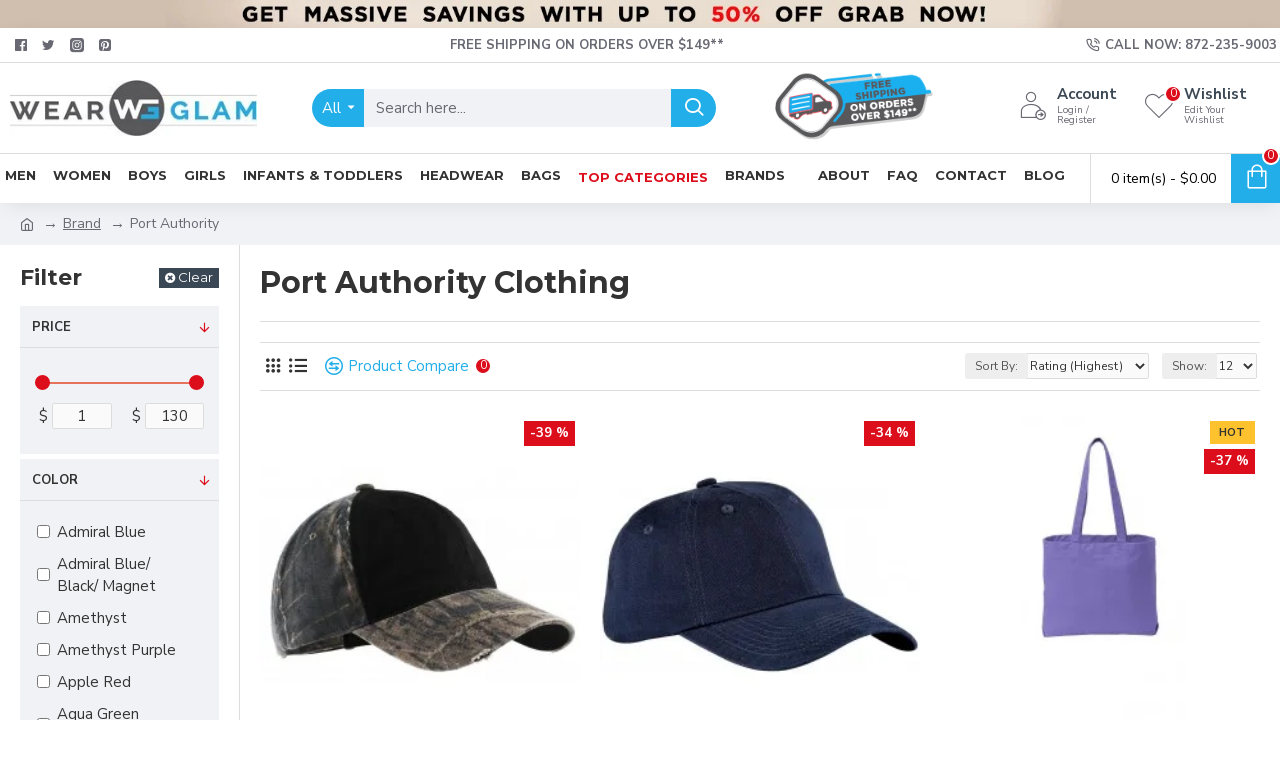

--- FILE ---
content_type: text/html; charset=utf-8
request_url: https://wearglam.com/product_brand-port-authority?page=11
body_size: 133662
content:
<!DOCTYPE html>
<html dir="ltr" lang="en" class="desktop mac chrome chrome131 webkit oc30 is-guest route-product-manufacturer-info manufacturer-487 store-0 skin-1 desktop-header-active mobile-sticky layout-5 one-column column-left" data-jv="3.1.8" data-ov="3.0.2.0">
<!--head--><head typeof="og:website"><meta name="REQUEST_URI" value="/product_brand-port-authority?page=11" /><style data-critical-css-later id="critical-css-product_brand" class="wps-critical-css-product_brand">button,input{margin:0;font:inherit;color:inherit}button{text-transform:none}button,input{font-family:inherit;font-size:inherit;line-height:inherit}h1,h3{font-family:inherit;font-weight:500;line-height:1.1;color:inherit}h1,h3{margin-top:20px;margin-bottom:10px}@-ms-viewport{width:device-width}h1,h3{margin:0;font-weight:700}.btn,.cart-heading,.catalog-title,.j-menu>li>a,.menu-item>a,.mobile-custom-menu,.name a,.panel-title a,.subitem a,.x{text-decoration:none}body h1,body h3{font-family:Montserrat;font-weight:700}@media (max-width:760px){html:not(.popup) .page-title{font-size:22px}.grid-list .links-text{display:none}}.product-layout .extra-group{display:-webkit-box;display:-ms-flexbox;display:flex}.product-layout .extra-group{position:relative;-webkit-box-align:center;-ms-flex-align:center;align-items:center}.fa-shopping-cart::before{content:'\e92b'!important;font-family:icomoon!important;left:-1px}.compare-btn::before{content:'\eab6'!important;font-family:icomoon!important}@media (max-width:1024px){.main-products.product-grid .product-layout:not(.swiper-slide){padding:10px;width:calc(100% / 3 - .01px)}.main-products.product-grid .product-thumb .btn-cart .btn-text{display:none}.main-products.product-grid .product-thumb .stepper{display:none}.main-products.product-grid .product-thumb .extra-group{display:none}.main-products.product-grid.product-grid .product-thumb .extra-group{margin-top:auto}}html{font-family:sans-serif;-webkit-text-size-adjust:100%;-ms-text-size-adjust:100%}body{margin:0}aside,header{display:block}a{background-color:transparent}b{font-weight:700}h1{margin:.67em 0;font-size:2em}img{border:0}button,input,select{margin:0;font:inherit;color:inherit}button{overflow:visible}button,select{text-transform:none}button{-webkit-appearance:button}button::-moz-focus-inner,input::-moz-focus-inner{padding:0;border:0}input{line-height:normal}input[type=checkbox]{-webkit-box-sizing:border-box;-moz-box-sizing:border-box;box-sizing:border-box;padding:0}*{-webkit-box-sizing:border-box;-moz-box-sizing:border-box;box-sizing:border-box}:after,:before{-webkit-box-sizing:border-box;-moz-box-sizing:border-box;box-sizing:border-box}html{font-size:10px}body{font-family:"Helvetica Neue",Helvetica,Arial,sans-serif;font-size:14px;line-height:1.42857143;color:#333;background-color:#fff}button,input,select{font-family:inherit;font-size:inherit;line-height:inherit}a{color:#337ab7;text-decoration:none}img{vertical-align:middle}.img-responsive{display:block;max-width:100%;height:auto}h1,h2,h3{font-family:inherit;font-weight:500;line-height:1.1;color:inherit}h1,h2,h3{margin-top:20px;margin-bottom:10px}h1{font-size:36px}h2{font-size:30px}h3{font-size:24px}p{margin:0 0 10px}.text-left{text-align:left}.text-right{text-align:right}.text-center{text-align:center}ul{margin-top:0;margin-bottom:10px}ul ul{margin-bottom:0}.container{padding-right:15px;padding-left:15px;margin-right:auto;margin-left:auto}@media (min-width:768px){.container{width:750px}}@media (min-width:992px){.container{width:970px}}@media (min-width:1200px){.container{width:1170px}}.row{margin-right:-15px;margin-left:-15px}.col-sm-6,.col-sm-9{position:relative;min-height:1px;padding-right:15px;padding-left:15px}@media (min-width:768px){.col-sm-6,.col-sm-9{float:left}.col-sm-9{width:75%}.col-sm-6{width:50%}}label{display:inline-block;max-width:100%;margin-bottom:5px;font-weight:700}input[type=checkbox]{margin:4px 0 0;line-height:normal}.form-control{display:block;width:100%;height:34px;padding:6px 12px;font-size:14px;line-height:1.42857143;color:#555;background-color:#fff;background-image:none;border:1px solid #ccc;border-radius:4px;-webkit-box-shadow:inset 0 1px 1px rgba(0,0,0,.075);box-shadow:inset 0 1px 1px rgba(0,0,0,.075)}.form-control::-moz-placeholder{color:#999;opacity:1}.form-control:-ms-input-placeholder{color:#999}.form-control::-webkit-input-placeholder{color:#999}.btn{display:inline-block;padding:6px 12px;margin-bottom:0;font-size:14px;font-weight:400;line-height:1.42857143;text-align:center;white-space:nowrap;vertical-align:middle;-ms-touch-action:manipulation;touch-action:manipulation;background-image:none;border:1px solid transparent;border-radius:4px}.collapse{display:none}.collapse.in{display:block}.dropdown{position:relative}.dropdown-menu{position:absolute;top:100%;left:0;z-index:1000;display:none;float:left;min-width:160px;padding:5px 0;margin:2px 0 0;font-size:14px;text-align:left;list-style:none;background-color:#fff;-webkit-background-clip:padding-box;background-clip:padding-box;border:1px solid #ccc;border:1px solid rgba(0,0,0,.15);border-radius:4px;-webkit-box-shadow:0 6px 12px rgba(0,0,0,.175);box-shadow:0 6px 12px rgba(0,0,0,.175)}.input-group{position:relative;display:table;border-collapse:separate}.input-group .form-control{position:relative;z-index:2;float:left;width:100%;margin-bottom:0}.input-group-sm>.form-control,.input-group-sm>.input-group-addon{height:30px;padding:5px 10px;font-size:12px;line-height:1.5;border-radius:3px}.input-group .form-control,.input-group-addon{display:table-cell}.input-group-addon{width:1%;white-space:nowrap;vertical-align:middle}.input-group-addon{padding:6px 12px;font-size:14px;font-weight:400;line-height:1;color:#555;text-align:center;background-color:#eee;border:1px solid #ccc;border-radius:4px}.input-group-addon:first-child{border-top-right-radius:0;border-bottom-right-radius:0}.input-group-addon:first-child{border-right:0}.input-group .form-control:last-child{border-top-left-radius:0;border-bottom-left-radius:0}.navbar-nav{margin:7.5px -15px}@media (min-width:768px){.navbar-nav{float:left;margin:0}}.breadcrumb{padding:8px 15px;margin-bottom:20px;list-style:none;background-color:#f5f5f5;border-radius:4px}.breadcrumb>li{display:inline-block}.breadcrumb>li+li:before{padding:0 5px;color:#ccc;content:"/\00a0"}.panel{margin-bottom:20px;background-color:#fff;border:1px solid transparent;border-radius:4px;-webkit-box-shadow:0 1px 1px rgba(0,0,0,.05);box-shadow:0 1px 1px rgba(0,0,0,.05)}.panel-body{padding:15px}.panel-heading{padding:10px 15px;border-bottom:1px solid transparent;border-top-left-radius:3px;border-top-right-radius:3px}.panel-title{margin-top:0;margin-bottom:0;font-size:16px;color:inherit}.panel-title>a{color:inherit}.panel-group{margin-bottom:20px}.panel-group .panel{margin-bottom:0;border-radius:4px}.panel-group .panel+.panel{margin-top:5px}.panel-group .panel-heading{border-bottom:0}.panel-group .panel-heading+.panel-collapse>.panel-body{border-top:1px solid #ddd}.container:after,.container:before,.panel-body:after,.panel-body:before,.row:after,.row:before{display:table;content:" "}.container:after,.panel-body:after,.row:after{clear:both}.fa{display:inline-block;font:14px/1 FontAwesome;font-size:inherit;text-rendering:auto;-webkit-font-smoothing:antialiased;-moz-osx-font-smoothing:grayscale}.fa-stack{position:relative;display:inline-block;width:2em;height:2em;line-height:2em;vertical-align:middle}.fa-stack-2x{font-size:2em}.fa-star-o:before{content:"\f006"}.fa-home:before{content:"\f015"}.fa-plus:before{content:"\f067"}.fa-shopping-cart:before{content:"\f07a"}.fa-caret-down:before{content:"\f0d7"}.fa-angle-up:before{content:"\f106"}.fa-angle-down:before{content:"\f107"}.swiper-button-next,.swiper-button-prev{position:absolute;top:50%;width:27px;height:44px;margin-top:-22px;z-index:10;background-size:27px 44px;background-position:center;background-repeat:no-repeat}.swiper-button-prev{background-image:url("data:image/svg+xml;charset=utf-8,%3Csvg%20xmlns%3D'http%3A%2F%2Fwww.w3.org%2F2000%2Fsvg'%20viewBox%3D'0%200%2027%2044'%3E%3Cpath%20d%3D'M0%2C22L22%2C0l2.1%2C2.1L4.2%2C22l19.9%2C19.9L22%2C44L0%2C22L0%2C22L0%2C22z'%20fill%3D'%23007aff'%2F%3E%3C%2Fsvg%3E");left:10px;right:auto}.swiper-button-next{background-image:url("data:image/svg+xml;charset=utf-8,%3Csvg%20xmlns%3D'http%3A%2F%2Fwww.w3.org%2F2000%2Fsvg'%20viewBox%3D'0%200%2027%2044'%3E%3Cpath%20d%3D'M27%2C22L27%2C22L5%2C44l-2.1-2.1L22.8%2C22L2.9%2C2.1L5%2C0L27%2C22L27%2C22z'%20fill%3D'%23007aff'%2F%3E%3C%2Fsvg%3E");right:10px;left:auto}.swiper-pagination{position:absolute;text-align:center;-webkit-transform:translate3d(0,0,0);transform:translate3d(0,0,0);z-index:10}body{overflow-x:hidden}.mega-menu-content,.site-wrapper>.container{max-width:1024px}.site-wrapper{position:relative;width:100%;min-height:100vh;display:-webkit-box;display:-ms-flexbox;display:flex;-webkit-box-orient:vertical;-webkit-box-direction:normal;-ms-flex-direction:column;flex-direction:column;margin:0 auto}.site-wrapper>.container{width:100%;padding:0;display:-webkit-box;display:-ms-flexbox;display:flex;-webkit-box-orient:vertical;-webkit-box-direction:normal;-ms-flex-direction:column;flex-direction:column;-webkit-box-flex:1;-ms-flex-positive:1;flex-grow:1}.site-wrapper>.container>.row{display:-webkit-box;display:-ms-flexbox;display:flex;-webkit-box-flex:1;-ms-flex-positive:1;flex-grow:1}.row{margin-left:0;margin-right:0}.row>div{padding-left:0;padding-right:0}.site-wrapper>.container::after,.site-wrapper>.container::before,.site-wrapper>.container>.row::after,.site-wrapper>.container>.row::before{display:none}#content{width:100%}.one-column #content{max-width:calc(100% - 200px)}.side-column{width:100%;max-width:200px}.title{position:relative;line-height:1.2;margin:0;padding:0}.title span::after{top:1px}.breadcrumb{margin:0;border-radius:0;position:relative;padding:0;background-color:transparent;width:100%;margin:0 auto}.breadcrumb>li{position:relative;word-break:break-all;display:-webkit-inline-box;display:-ms-inline-flexbox;display:inline-flex;-webkit-box-align:center;-ms-flex-align:center;align-items:center}.breadcrumb>li:last-of-type a{text-decoration:none}.breadcrumb::before{content:"";position:absolute;width:100vw;height:100%;left:50%;margin-left:-50vw;top:0;z-index:-1}.breadcrumb .fa{font-family:inherit}.notice-module{overflow:hidden;-webkit-box-ordinal-group:-99;-ms-flex-order:-100;order:-100}.notice-module .hn-body,.notice-module .module-body{display:-webkit-box;display:-ms-flexbox;display:flex;-webkit-box-align:center;-ms-flex-align:center;align-items:center;-webkit-box-pack:center;-ms-flex-pack:center;justify-content:center}.scroll-top{display:none;position:fixed;z-index:10001;right:20px;bottom:10px}.scroll-top i{font-size:50px}.grid-rows{display:-webkit-box;display:-ms-flexbox;display:flex;-webkit-box-orient:vertical;-webkit-box-direction:normal;-ms-flex-direction:column;flex-direction:column}.grid-row{position:relative;-webkit-backface-visibility:hidden;backface-visibility:hidden}.grid-row::before{width:100vw;height:100%;position:absolute;top:0;left:50%;-webkit-backface-visibility:hidden;backface-visibility:hidden;outline:transparent solid 1px}.mega-menu .grid-row{overflow:hidden}.grid-cols{display:-webkit-box;display:-ms-flexbox;display:flex;-ms-flex-wrap:wrap;flex-wrap:wrap;margin:0 auto;height:100%}.grid-col{width:100%;position:relative}.module{position:relative}.side-column>.grid-rows>.grid-row>.grid-cols>.grid-col{width:100%!important}.grid-items{height:100%;display:-webkit-box;display:-ms-flexbox;display:flex;-webkit-box-orient:vertical;-webkit-box-direction:normal;-ms-flex-direction:column;flex-direction:column}.grid-item{width:100%}::after,::before{position:relative;font-size:inherit;text-rendering:auto;-webkit-font-smoothing:antialiased;-moz-osx-font-smoothing:grayscale;font-weight:400}.fa{position:relative}h1,h2,h3{margin:0;font-weight:700}p{margin:0}s{text-decoration:none;font-size:70%;font-style:normal;font-weight:400;white-space:normal;line-height:1;max-width:125px}img{max-width:100%;height:auto;-ms-flex-item-align:start;align-self:flex-start}a,button{-ms-touch-action:manipulation;touch-action:manipulation}button{border:none;outline:0;margin:0;padding:0}button.active{-webkit-box-shadow:none;box-shadow:none}.btn{border:none;border-radius:0;background:0 0;padding:0;display:-webkit-inline-box;display:-ms-inline-flexbox;display:inline-flex;-webkit-box-align:center;-ms-flex-align:center;align-items:center;-webkit-box-pack:center;-ms-flex-pack:center;justify-content:center;position:relative;line-height:1;min-width:0}.btn>span:first-of-type{min-width:0;white-space:nowrap}:focus{outline:0}.count-badge{font-size:10px;margin-left:5px;min-width:1.65em;height:1.65em;padding:0 3px;display:-webkit-inline-box;display:-ms-inline-flexbox;display:inline-flex;-webkit-box-flex:0;-ms-flex:0 0 auto;flex:0 0 auto;-webkit-box-align:center;-ms-flex-align:center;align-items:center;-webkit-box-pack:center;-ms-flex-pack:center;justify-content:center;line-height:0}.fa-stack{font-size:15px;width:1.1em;height:1em;line-height:1}.fa-stack i{font-size:1em}.fa-stack-2x{position:absolute;left:0;width:100%;text-align:center}.product-labels{overflow:hidden;width:100%;height:100%;position:absolute;top:0;left:0;right:0;bottom:0;display:-webkit-box;display:-ms-flexbox;display:flex;-webkit-box-orient:vertical;-webkit-box-direction:normal;-ms-flex-direction:column;flex-direction:column}.product-label{position:relative;-webkit-box-ordinal-group:6;-ms-flex-order:5;order:5}.product-label b{position:relative;display:-webkit-inline-box;display:-ms-inline-flexbox;display:inline-flex;-webkit-box-align:center;-ms-flex-align:center;align-items:center;-webkit-box-pack:center;-ms-flex-pack:center;justify-content:center;font-weight:400;font-size:12px;white-space:nowrap;line-height:1}label{font-weight:400;position:relative}.form-control{border-radius:0!important;border-color:transparent;line-height:1.3;color:#555;background-color:#fff;-webkit-box-sizing:border-box;box-sizing:border-box;-webkit-box-shadow:none;box-shadow:none}input.form-control{min-width:35px;width:auto;-webkit-box-flex:1;-ms-flex-positive:1;flex-grow:1}.input-group{display:-webkit-box;display:-ms-flexbox;display:flex;-webkit-box-align:center;-ms-flex-align:center;align-items:center}.stepper{display:-webkit-inline-box;display:-ms-inline-flexbox;display:inline-flex;-webkit-box-align:center;-ms-flex-align:center;align-items:center;position:relative;overflow:hidden;width:50px;height:100%;border-width:1px;min-height:30px;font-size:15px}.stepper .form-control{width:100%;height:100%;min-height:28px;border-radius:inherit!important;border-width:0;text-align:center;padding:0 20px 0 2px;font-size:13px}.stepper span{position:absolute;right:0;top:0;display:-webkit-box;display:-ms-flexbox;display:flex;-webkit-box-orient:vertical;-webkit-box-direction:normal;-ms-flex-direction:column;flex-direction:column;height:100%;border-width:0 0 0 1px;border-color:inherit;border-style:inherit;z-index:10}.stepper span i{width:100%;min-width:18px;background:#e6e6e6;display:-webkit-box;display:-ms-flexbox;display:flex;-webkit-box-align:center;-ms-flex-align:center;align-items:center;-webkit-box-pack:center;-ms-flex-pack:center;justify-content:center;height:50%}.stepper span i:first-of-type{border-width:0 0 1px;border-color:inherit;border-style:inherit}.stepper span i:first-of-type::before{font-family:icomoon;content:"\e93e";-webkit-transform:rotate(90deg);transform:rotate(90deg)}.stepper span i:last-of-type::before{font-family:icomoon;content:"\e93f";-webkit-transform:rotate(90deg);transform:rotate(90deg)}i.fa{font-style:normal}.btn,.cart-heading,.catalog-title,.compare-btn,.j-menu>li>a,.menu-item>a,.mobile-custom-menu,.name a,.panel-title a,.subitem a,.x{text-decoration:none}.products-filter{display:-webkit-box;display:-ms-flexbox;display:flex;-ms-flex-wrap:wrap;flex-wrap:wrap;-webkit-box-align:center;-ms-flex-align:center;align-items:center}.products-filter .select-group{display:-webkit-box;display:-ms-flexbox;display:flex;margin-left:auto}.products-filter .select-group label,.products-filter .select-group select{border-width:0}.products-filter .select-group .input-group{display:-webkit-inline-box;display:-ms-inline-flexbox;display:inline-flex;-webkit-box-align:center;-ms-flex-align:center;align-items:center;height:auto}.products-filter .select-group .input-group .input-group-addon{width:auto;display:-webkit-box;display:-ms-flexbox;display:flex;-webkit-box-align:center;-ms-flex-align:center;align-items:center;border-radius:0}.products-filter .select-group .form-control{width:auto;padding:0}.products-filter .select-group label{margin-bottom:0}.products-filter .form-control,.products-filter .input-group-addon{height:26px}.grid-list{display:-webkit-box;display:-ms-flexbox;display:flex;-webkit-box-align:center;-ms-flex-align:center;align-items:center;-ms-flex-wrap:nowrap;flex-wrap:nowrap}.grid-list button,.grid-list button::before{line-height:1}.view-btn{background-color:transparent;position:relative}.compare-btn{display:-webkit-box;display:-ms-flexbox;display:flex;-webkit-box-align:center;-ms-flex-align:center;align-items:center;position:relative}.sort-by{margin-right:10px}@media only screen and (max-width:470px){.products-filter .select-group .input-group .input-group-addon{display:none}.products-filter .select-group .input-group .form-control{max-width:100px}}.pagination-results{display:-webkit-box;display:-ms-flexbox;display:flex;-ms-flex-wrap:wrap;flex-wrap:wrap;-webkit-box-align:center;-ms-flex-align:center;align-items:center;-webkit-box-pack:center;-ms-flex-pack:center;justify-content:center}.pagination-results::after,.pagination-results::before{display:none}.pagination-results>div{width:auto;padding:0}.product-grid:not(.swiper-wrapper){display:-webkit-box;display:-ms-flexbox;display:flex;-ms-flex-wrap:wrap;flex-wrap:wrap}.product-layout{display:-webkit-box;display:-ms-flexbox;display:flex;position:relative}.product-thumb{display:-webkit-box;display:-ms-flexbox;display:flex;-webkit-box-orient:vertical;-webkit-box-direction:normal;-ms-flex-direction:column;flex-direction:column;-webkit-box-flex:1;-ms-flex-positive:1;flex-grow:1;min-width:0;position:relative;overflow:hidden;-webkit-transform-style:preserve-3d;transform-style:preserve-3d}.product-thumb .image{position:relative;overflow:hidden}.product-thumb .image::before{content:"";position:absolute;width:100%;bottom:0;height:100%;z-index:1}.product-thumb .product-img{display:block}.product-thumb .product-img>div{position:relative;display:-webkit-box;display:-ms-flexbox;display:flex;-webkit-box-align:center;-ms-flex-align:center;align-items:center;-webkit-box-pack:center;-ms-flex-pack:center;justify-content:center}.product-thumb .product-img img{width:100%;height:auto}.product-thumb .product-labels{z-index:3}.product-thumb .caption{display:-webkit-box;display:-ms-flexbox;display:flex;-webkit-box-orient:vertical;-webkit-box-direction:normal;-ms-flex-direction:column;flex-direction:column;-webkit-box-flex:1;-ms-flex-positive:1;flex-grow:1;position:relative}.product-thumb .name{font-size:14px;font-weight:400;line-height:1.3;margin:0;display:-webkit-box;display:-ms-flexbox;display:flex;-webkit-box-align:center;-ms-flex-align:center;align-items:center;max-width:100%}.product-thumb .name a{display:block;text-align:center}.product-thumb .stepper{height:auto}.product-thumb .description{margin:0 0 auto}.product-thumb .price>div{display:-webkit-inline-box;display:-ms-inline-flexbox;display:inline-flex;-webkit-box-align:center;-ms-flex-align:center;align-items:center;-ms-flex-wrap:wrap;flex-wrap:wrap}.product-thumb .price span{line-height:1}.product-thumb .stats{display:-webkit-box;display:-ms-flexbox;display:flex;-webkit-box-align:center;-ms-flex-align:center;align-items:center;-webkit-box-pack:justify;-ms-flex-pack:justify;justify-content:space-between;-ms-flex-wrap:wrap;flex-wrap:wrap}.product-layout .quickview-button{position:absolute;z-index:4;overflow:hidden}.product-layout .quickview-button span{display:none}.product-layout .button-group,.product-layout .extra-group,.product-layout .wish-group{display:-webkit-box;display:-ms-flexbox;display:flex}.product-layout .btn-text{display:none}.product-layout .buttons-wrapper{margin-top:auto}.product-layout .buttons-wrapper .button-group{position:static}.product-layout .buttons-wrapper a::before{line-height:1}.product-layout .rating{width:100%;-webkit-box-align:center;-ms-flex-align:center;align-items:center}.product-layout .rating-stars{display:-webkit-box;display:-ms-flexbox;display:flex;-webkit-box-align:center;-ms-flex-align:center;align-items:center;-webkit-box-pack:center;-ms-flex-pack:center;justify-content:center}.product-layout .cart-group,.product-layout .extra-group,.product-layout .wish-group{position:relative;-webkit-box-align:center;-ms-flex-align:center;align-items:center}.product-grid .extra-group>div{display:-webkit-box;display:-ms-flexbox;display:flex;-webkit-box-align:center;-ms-flex-align:center;align-items:center;-ms-flex-wrap:wrap;flex-wrap:wrap;-webkit-box-pack:justify;-ms-flex-pack:justify;justify-content:space-between}.product-grid .button-group{-webkit-box-align:center;-ms-flex-align:center;align-items:center;-ms-flex-wrap:wrap;flex-wrap:wrap}.side-product .rating-stars{display:-webkit-inline-box;display:-ms-inline-flexbox;display:inline-flex}.j-menu{display:-webkit-box;display:-ms-flexbox;display:flex;-webkit-box-align:center;-ms-flex-align:center;align-items:center;-ms-flex-wrap:wrap;flex-wrap:wrap;height:100%;list-style:none;margin:0;padding:0}.j-menu>li{position:relative}.j-menu>li>a{padding:3px 6px;width:100%;height:100%;max-height:100%;display:-webkit-box;display:-ms-flexbox;display:flex;-webkit-box-align:center;-ms-flex-align:center;align-items:center;border-width:1px 0 0;min-width:30px}.j-menu>li>a::before{line-height:1;font-size:16px}.j-menu>li:first-child>a{border-width:0}.j-menu>li.icon-only>a{min-width:10px}.j-menu .links-text{display:inline-block;color:inherit}.j-menu .links-text s{display:block}.j-menu .mega-menu{position:static}.top-menu{height:100%}.top-menu>ul{position:relative}.top-menu>ul>li{height:100%}.top-menu>ul>li+li>a{border-width:0 0 0 1px}.top-menu .dropdown>a::after{-webkit-transform:rotate(90deg);transform:rotate(90deg);margin-top:2px}.dropdown-menu{font-size:inherit}.j-dropdown{margin:0;padding:0;-webkit-box-shadow:none;box-shadow:none;border-width:0;border-radius:0;min-width:100%;background-color:transparent;-webkit-transform-origin:50% 0;transform-origin:50% 0;-webkit-transform:translate3d(0,-10px,0);transform:translate3d(0,-10px,0);opacity:0;display:none}.j-dropdown>ul>li{width:100%}.j-dropdown::before{content:"";width:0;height:0;border:10px solid transparent;border-bottom-color:#fff;margin-top:-10px;display:block}.j-dropdown>.j-menu>li:first-child{border-top-left-radius:inherit;border-top-right-radius:inherit}.j-dropdown>.j-menu>li:first-child>a{border-width:0;border-radius:inherit}.j-dropdown>.j-menu>li:last-child{border-bottom-left-radius:inherit;border-bottom-right-radius:inherit}.j-dropdown>.j-menu>li:last-child>a{border-radius:inherit}.dropdown>a{position:relative}.dropdown>a .count-badge{margin:0 5px}.dropdown>a::after{content:"\f0da";font-family:icomoon;font-size:11px;position:relative;padding:0 3px;margin-left:auto}.dropdown .j-menu>li>a::before{display:-webkit-box;display:-ms-flexbox;display:flex;-webkit-box-align:center;-ms-flex-align:center;align-items:center;-webkit-box-pack:center;-ms-flex-pack:center;justify-content:center}.open-menu{display:none}.icons-menu>ul>.menu-item>a .links-text{font-size:.47em;padding:0 5px;margin:3px 0 -3px;width:100%;text-align:center;line-height:1.2}.swiper .swiper-pagination{display:-webkit-box;display:-ms-flexbox;display:flex;-webkit-box-align:center;-ms-flex-align:center;align-items:center;-webkit-box-pack:center;-ms-flex-pack:center;justify-content:center;left:50%;right:auto;-webkit-transform:translateX(-50%);transform:translateX(-50%)}.swiper .swiper-pagination:empty{padding:0}.swiper-buttons{width:100%;position:absolute;left:50%;top:50%;-webkit-transform:translate(-50%,-50%);transform:translate(-50%,-50%);z-index:2}.swiper-buttons>div{width:35px;height:35px;background:#fff}.swiper-buttons>div::before{content:'\e408';font-family:icomoon}.swiper-buttons>div.swiper-button-next::before{content:'\e409'}.swiper-button-next,.swiper-button-prev{margin-top:auto;-webkit-transform:translateY(-50%);transform:translateY(-50%);background:0 0;display:-webkit-box;display:-ms-flexbox;display:flex;-webkit-box-align:center;-ms-flex-align:center;align-items:center;left:0;-webkit-box-pack:center;-ms-flex-pack:center;justify-content:center}.swiper-button-next{left:auto;right:0}.swiper:not(.swiper-has-pages) .swiper-button-next,.swiper:not(.swiper-has-pages) .swiper-button-prev,.swiper:not(.swiper-has-pages) .swiper-pagination{display:none}.panel-group{margin-bottom:0}.panel-group .panel{border-radius:0;-webkit-box-shadow:none;box-shadow:none;border:none;background:0 0;position:relative;z-index:1}.panel-group .panel+.panel{margin-top:0}.panel-group .panel:first-child{border-top-left-radius:inherit;border-top-right-radius:inherit}.panel-group .panel:first-child .panel-heading{border-top-width:0}.panel-group .panel:last-child{border-bottom-left-radius:inherit;border-bottom-right-radius:inherit}.panel-group .panel:last-child:not(.panel-active)>.panel-heading{border-bottom-width:0}.panel-group .panel-heading{padding:0;border-radius:inherit;position:relative;z-index:2;background:0 0}.panel-group .panel-heading .panel-title{font-size:inherit;font-weight:inherit;position:relative;border-radius:inherit;padding:0;border:none;width:100%}.panel-group .panel-heading a{display:-webkit-box;display:-ms-flexbox;display:flex;-webkit-box-align:center;-ms-flex-align:center;align-items:center}.panel-group .panel-heading a i{display:none}.panel-group .panel-heading a::before{margin-right:5px;line-height:1}.panel-group .panel-heading+.panel-collapse{position:relative;z-index:1}.panel-group .panel-heading+.panel-collapse>.panel-body{border-top:0}.panel-group .panel-active .panel-heading{border-bottom-left-radius:0;border-bottom-right-radius:0}.panel-group .panel-active+.panel .panel-heading{border-top-width:1px}.panel-group .panel-body{padding:0}.module-catalog .module-body{display:-webkit-box;display:-ms-flexbox;display:flex;-ms-flex-wrap:wrap;flex-wrap:wrap}.subitem{line-height:1.2;display:-webkit-box;display:-ms-flexbox;display:flex;max-width:100%}.subitem::before{float:left}.catalog-title{display:-webkit-box;display:-ms-flexbox;display:flex}.catalog-image img{width:100%}.item-content{height:100%;display:-webkit-box;display:-ms-flexbox;display:flex;-webkit-box-orient:vertical;-webkit-box-direction:normal;-ms-flex-direction:column;flex-direction:column}.item-assets{display:-webkit-box;display:-ms-flexbox;display:flex;-webkit-box-flex:1;-ms-flex:1;flex:1}.subitems{-webkit-box-flex:1;-ms-flex-positive:1;flex-grow:1;-webkit-box-ordinal-group:2;-ms-flex-order:1;order:1;display:-webkit-box;display:-ms-flexbox;display:flex;-webkit-box-orient:vertical;-webkit-box-direction:normal;-ms-flex-direction:column;flex-direction:column}.manufacturer-thumb{display:-webkit-box;display:-ms-flexbox;display:flex;-ms-flex-wrap:wrap;flex-wrap:wrap;width:100%;height:100%;position:relative}.manufacturer-thumb .caption{width:100%;display:-webkit-box;display:-ms-flexbox;display:flex;-webkit-box-orient:vertical;-webkit-box-direction:normal;-ms-flex-direction:column;flex-direction:column;z-index:2}.manufacturer-thumb .image{width:100%}.manufacturer-thumb .image a{display:-webkit-box;display:-ms-flexbox;display:flex;-webkit-box-align:center;-ms-flex-align:center;align-items:center;-webkit-box-pack:center;-ms-flex-pack:center;justify-content:center;overflow:hidden;-webkit-backface-visibility:hidden;backface-visibility:hidden}.manufacturer-thumb .image img{width:100%;height:auto;border-radius:inherit}.manufacturer-thumb .name{max-width:100%}.manufacturer-thumb .name a{width:100%;display:block}.manufacturer-grid{display:-webkit-box;display:-ms-flexbox;display:flex}.manufacturer-grid:not(.swiper-wrapper){-ms-flex-wrap:wrap;flex-wrap:wrap}.manufacturer-thumb .name{width:100%}.manufacturer-thumb .caption{margin-top:auto}.side-column .module-filter .panel-group{-webkit-box-orient:vertical;-webkit-box-direction:normal;-ms-flex-direction:column;flex-direction:column}html:not(.phone) .module-title button{position:absolute;top:50%;right:0;-webkit-transform:translateY(-50%);transform:translateY(-50%)}.reset-filter.btn{margin-left:auto}.module-filter{display:-webkit-box;display:-ms-flexbox;display:flex;-webkit-box-orient:vertical;-webkit-box-direction:normal;-ms-flex-direction:column;flex-direction:column;-ms-flex-wrap:wrap;flex-wrap:wrap}.module-filter .module-title{width:100%}.module-filter .module-title button{margin-left:auto}.module-filter .panel-group{display:-webkit-box;display:-ms-flexbox;display:flex;-webkit-box-orient:vertical;-webkit-box-direction:normal;-ms-flex-direction:column;flex-direction:column;-ms-flex-wrap:wrap;flex-wrap:wrap}.module-filter .panel-body>div>label{display:-webkit-box;display:-ms-flexbox;display:flex;-webkit-box-align:center;-ms-flex-align:center;align-items:center;margin:0;padding:5px}.module-filter .panel-body>div>label+label{border-width:1px 0 0}.module-filter .panel-body>div>label input{margin:0 2px 0 0}.module-filter .panel-body>div>label .links-text{margin:0 5px}.module-filter .panel-body>div>label .count-badge{margin:0;z-index:2;-webkit-transform:translateX(0);transform:translateX(0)}.module-filter .links-text{overflow:hidden;text-overflow:ellipsis;word-break:break-word}.module-filter .filter-price{padding-bottom:10px}.module-filter .range-slider{min-height:40px;top:-18px;position:relative}.module-filter .js-range-slider{display:none!important}.module-filter .extra-controls{display:-webkit-box;display:-ms-flexbox;display:flex;-webkit-box-align:center;-ms-flex-align:center;align-items:center;position:relative}.module-filter .extra-controls input{width:calc(50% - 25px);text-align:center;border:none;-webkit-box-shadow:none;box-shadow:none;outline:0}.module-filter .extra-controls .currency-symbol{padding:0 4px}.module-filter .extra-controls .currency-left~.currency-left{margin-left:auto}.module-filter .module-item{-webkit-box-ordinal-group:1000;-ms-flex-order:999;order:999}.module-filter .panel-body::after,.module-filter .panel-body::before{display:none}.mobile-bar-group,.mobile-header{display:none}header{z-index:100;position:relative}header .navbar-nav{float:none;margin:0}.header{height:100%;display:-webkit-box;display:-ms-flexbox;display:flex;-webkit-box-align:center;-ms-flex-align:center;align-items:center;margin:0 auto;position:relative}.dropdown-menu ul,.header ul,.top-menu ul{list-style:none;padding:0;margin:0}.top-menu.language-currency>div,.top-menu.language-currency>div>div,.top-menu.language-currency>div>div form,.top-menu.language-currency>div>div form>.dropdown{height:100%}#logo{height:100%}#logo a{width:100%;height:100%;display:-webkit-box;display:-ms-flexbox;display:flex;-webkit-box-align:center;-ms-flex-align:center;align-items:center;-webkit-box-pack:center;-ms-flex-pack:center;justify-content:center}#logo a>img{max-width:100%;max-height:100%;width:auto;height:auto;position:relative;-ms-flex-item-align:center;align-self:center}.language-currency{display:-webkit-box;display:-ms-flexbox;display:flex;-webkit-box-align:center;-ms-flex-align:center;align-items:center;height:100%}.language-currency>div:first-of-type:not(:only-of-type){margin-right:7px}.language-currency .dropdown::after{content:"\f0da";font-family:icomoon!important;font-size:11px!important;position:relative;padding:0 5px;margin-left:auto;-webkit-transform:rotate(90deg);transform:rotate(90deg);margin-top:2px;font-weight:400!important}.language-currency .dropdown-toggle{padding:0}.language-currency .symbol{display:-webkit-box;display:-ms-flexbox;display:flex;-webkit-box-align:center;-ms-flex-align:center;align-items:center;-webkit-box-pack:center;-ms-flex-pack:center;justify-content:center}.language-currency button{background-color:transparent;margin:0;width:100%;white-space:nowrap;padding:7px 10px}.language-currency a{white-space:nowrap}.language-currency .dropdown>button>span{display:-webkit-box;display:-ms-flexbox;display:flex;-webkit-box-align:center;-ms-flex-align:center;align-items:center}.language-currency .dropdown-menu{min-width:auto}.language-currency .dropdown-menu>ul>li{border-width:1px 0 0}.language-currency .dropdown-menu>ul>li:first-child{border-top-width:0}.language-currency .dropdown-menu>ul>li::before{display:none}#currency{display:-webkit-box;display:-ms-flexbox;display:flex;-webkit-box-align:center;-ms-flex-align:center;align-items:center}#currency form>.dropdown{display:-webkit-box;display:-ms-flexbox;display:flex;-webkit-box-align:center;-ms-flex-align:center;align-items:center;-webkit-box-pack:center;-ms-flex-pack:center;justify-content:center}#currency button{-webkit-box-orient:horizontal;-webkit-box-direction:normal;-ms-flex-direction:row;flex-direction:row}.currency-code,.currency-code-dropdown{display:none}.currency-code,.currency-code-dropdown,.currency-title,.currency-title-dropdown{margin-left:5px}.currency-select{display:-webkit-box;display:-ms-flexbox;display:flex;-webkit-box-align:center;-ms-flex-align:center;align-items:center}.desktop-header-active header::before{width:100%;height:35px;position:absolute;top:0;content:"";z-index:0}.desktop-header-active header .top-bar{z-index:1001;position:relative}.desktop-header-active .header-classic{-webkit-box-orient:vertical;-webkit-box-direction:normal;-ms-flex-direction:column;flex-direction:column}.desktop-header-active .header-classic>div{width:100%}.desktop-header-active .header-classic .top-bar{display:-webkit-box;display:-ms-flexbox;display:flex;-webkit-box-align:center;-ms-flex-align:center;align-items:center;-webkit-box-pack:justify;-ms-flex-pack:justify;justify-content:space-between}.desktop-header-active .header-classic .mid-bar{display:-webkit-box;display:-ms-flexbox;display:flex;-webkit-box-align:center;-ms-flex-align:center;align-items:center;-webkit-box-pack:justify;-ms-flex-pack:justify;justify-content:space-between;height:100px}.desktop-header-active .header-classic .mid-bar>div{height:100%;-webkit-box-ordinal-group:6;-ms-flex-order:5;order:5;display:-webkit-box;display:-ms-flexbox;display:flex;-webkit-box-align:center;-ms-flex-align:center;align-items:center}.desktop-header-active .header-classic .mid-bar .top-menu{height:auto;margin:0 10px}.desktop-header-active .header-classic .mid-bar .top-menu>.j-menu{-ms-flex-wrap:nowrap;flex-wrap:nowrap}.desktop-header-active .header-classic .mid-bar .secondary-menu{margin:0}.desktop-header-active .header-classic .mid-bar .secondary-menu .top-menu{margin:0}.desktop-header-active .header-classic #logo{width:100%}.desktop-header-active .header-classic #logo a{width:100%}.desktop-header-active .header-classic .classic-cart-wrapper,.desktop-header-active .header-classic .desktop-cart-wrapper{-webkit-box-pack:end;-ms-flex-pack:end;justify-content:flex-end}.desktop-header-active .header-classic .desktop-search-wrapper{min-width:160px}.desktop-header-active .header-classic .desktop-main-menu-wrapper{display:-webkit-box;display:-ms-flexbox;display:flex}.desktop-header-active .header-classic .full-search #search{height:35px;width:100%}.desktop-header-active .header-classic #cart{-webkit-box-flex:1;-ms-flex:1;flex:1}.desktop-header-active .header-classic #cart>a{-webkit-box-pack:end;-ms-flex-pack:end;justify-content:flex-end}.desktop-header-active .mid-bar{position:relative}.header-search{height:100%}.header-search input{width:100%;height:100%;border-radius:0;border:0;-webkit-box-shadow:none;box-shadow:none;background:#fff!important;padding:0 12px}.header-search>button::before{content:"\f002";font-family:icomoon}.header-search>*{-webkit-box-ordinal-group:6;-ms-flex-order:5;order:5}.full-search #search{max-height:100%}.full-search #search>.j-dropdown{display:block}.full-search #search{min-height:30px}.full-search #search>.dropdown-menu{z-index:1;position:relative;visibility:visible;opacity:1;-webkit-transform:translate3d(0,0,0) scale(1);transform:translate3d(0,0,0) scale(1);padding:0;margin:0;min-width:0;min-width:initial;width:100%;height:100%;top:auto}.full-search #search>.dropdown-menu::before{display:none}.full-search .header-search{display:-webkit-box;display:-ms-flexbox;display:flex;-webkit-box-align:center;-ms-flex-align:center;align-items:center}.search-button{padding:0;min-width:40px;height:100%;border-radius:0;font-size:20px;border-top-right-radius:inherit;border-bottom-right-radius:inherit;background-color:#ccc}.search-categories-button{padding:0 10px;position:relative;white-space:nowrap;overflow:hidden;text-overflow:ellipsis;max-width:150px;border-top-left-radius:inherit;border-bottom-left-radius:inherit;display:-webkit-box;display:-ms-flexbox;display:flex;-webkit-box-align:center;-ms-flex-align:center;align-items:center}.search-categories-button::after{position:relative;margin-left:7px;content:"\f0dc";font-size:11px;font-family:icomoon}.search-categories{height:100%;border-top-left-radius:inherit;border-bottom-left-radius:inherit;display:-webkit-box;display:-ms-flexbox;display:flex;-webkit-box-align:center;-ms-flex-align:center;align-items:center;background-color:#ccc}.search-categories .j-dropdown ul{max-height:350px;width:200px;overflow-y:auto;overflow-x:hidden;border-radius:inherit;-webkit-overflow-scrolling:touch}.search-categories .j-dropdown ul>li{font-size:13px;width:100%;white-space:normal;overflow:hidden;text-overflow:ellipsis;position:relative}.search-categories .j-dropdown ul>li a{padding-left:15px}.search-categories .j-dropdown ul>li.category-level-1 a::before{display:none}.desktop-main-menu-wrapper{position:static}.desktop-main-menu-wrapper::before{content:"";position:absolute;width:100vw;left:50%;margin-left:-50vw;bottom:0;z-index:-1;height:100%}.desktop-main-menu-wrapper .main-menu{height:100%;display:-webkit-inline-box;display:-ms-inline-flexbox;display:inline-flex;-webkit-box-align:center;-ms-flex-align:center;align-items:center;-ms-flex-wrap:wrap;flex-wrap:wrap}.desktop-main-menu-wrapper .main-menu::after{-webkit-box-flex:99;-ms-flex-positive:99;flex-grow:99}.desktop-main-menu-wrapper .main-menu .main-menu-item{display:-webkit-box;display:-ms-flexbox;display:flex;-webkit-box-orient:vertical;-webkit-box-direction:normal;-ms-flex-direction:column;flex-direction:column;-webkit-box-pack:center;-ms-flex-pack:center;justify-content:center;height:100%}.desktop-main-menu-wrapper .main-menu .main-menu-item>a{border-width:0 0 0 1px;-webkit-box-pack:center;-ms-flex-pack:center;justify-content:center}.desktop-main-menu-wrapper .main-menu .main-menu-item:first-of-type{border-top-left-radius:inherit;border-bottom-left-radius:inherit}.desktop-main-menu-wrapper .main-menu .main-menu-item:first-of-type>a{border-left-width:0;border-radius:inherit}.desktop-main-menu-wrapper .main-menu .main-menu-item:last-of-type{border-top-right-radius:inherit;border-bottom-right-radius:inherit}.desktop-main-menu-wrapper .main-menu .main-menu-item:last-of-type>a{border-right-width:0;border-radius:inherit}.desktop-main-menu-wrapper .main-menu .main-menu-item.dropdown>a::after{-webkit-transform:rotate(90deg);transform:rotate(90deg);margin:0 5px}.desktop-main-menu-wrapper .main-menu>.j-menu{border-radius:inherit;-ms-flex-wrap:nowrap;flex-wrap:nowrap}.desktop-main-menu-wrapper .main-menu>.j-menu>li>a .links-text{width:100%}.desktop-main-menu-wrapper.has-menu-2{display:-webkit-box;display:-ms-flexbox;display:flex;-webkit-box-align:center;-ms-flex-align:center;align-items:center}.desktop-main-menu-wrapper .main-menu .mega-menu .mega-menu-content{max-height:calc(100vh - 100px);margin:0 auto}.desktop-main-menu-wrapper .main-menu .mega-fullwidth>.j-dropdown{padding-top:0}.desktop-main-menu-wrapper .main-menu .mega-fullwidth>.j-dropdown::before{display:none}.desktop-header-active .menu-trigger{display:none!important}.desktop-header-active .menu-trigger li,.desktop-header-active .menu-trigger ul{height:100%}.desktop-header-active .menu-trigger a{-webkit-box-pack:start;-ms-flex-pack:start;justify-content:flex-start;border-width:0;height:100%;display:-webkit-box;display:-ms-flexbox;display:flex;-webkit-box-align:center;-ms-flex-align:center;align-items:center;padding:5px 15px}#cart>a{position:relative;padding:0;display:-webkit-box;display:-ms-flexbox;display:flex;-webkit-box-align:center;-ms-flex-align:center;align-items:center;background-color:transparent;max-height:100%;color:#000;color:initial}#cart>a>i{display:-webkit-box;display:-ms-flexbox;display:flex;-webkit-box-align:center;-ms-flex-align:center;align-items:center;-webkit-box-pack:center;-ms-flex-pack:center;justify-content:center;-webkit-box-orient:vertical;-webkit-box-direction:normal;-ms-flex-direction:column;flex-direction:column;font-size:1.5em;max-height:100%;font-family:inherit}#cart>a>i::before{content:"\e904";font-family:icomoon}#cart>a::after{display:none!important}#cart-items{z-index:1;top:0;right:0;margin:0;position:absolute}#cart-total{white-space:nowrap}div.cart-content{font-size:13px;right:0;left:auto;padding-top:0}div.cart-content::before{left:100%;-webkit-transform:translateX(-150%);transform:translateX(-150%)}div.cart-content .cart-empty{margin-bottom:0;padding:20px}div.cart-content>ul{display:-webkit-box;display:-ms-flexbox;display:flex;-webkit-box-orient:vertical;-webkit-box-direction:normal;-ms-flex-direction:column;flex-direction:column;background-color:#fff;list-style:none;margin:0;padding:0;overflow:hidden}.mobile-custom-menu{display:-webkit-box;display:-ms-flexbox;display:flex;-webkit-box-align:center;-ms-flex-align:center;align-items:center;-webkit-box-pack:center;-ms-flex-pack:center;justify-content:center;height:100%;position:relative}.mobile-custom-menu .count-badge{position:absolute;right:0;top:10px}.mobile-container{display:none;position:fixed;z-index:50000;max-width:100%;height:100%;top:0;left:0;-webkit-transform:translate3d(-100%,0,0);transform:translate3d(-100%,0,0);background-color:#fff}.mobile-container.mobile-cart-content-container{-webkit-transform:translate3d(100%,0,0);transform:translate3d(100%,0,0);left:auto;right:0}.mobile-wrapper-header{position:relative;width:100%;height:40px;z-index:1;display:-webkit-box;display:-ms-flexbox;display:flex;-webkit-box-align:center;-ms-flex-align:center;align-items:center;-webkit-box-pack:justify;-ms-flex-pack:justify;justify-content:space-between;min-width:0}.mobile-wrapper-header>span{height:100%;display:-webkit-box;display:-ms-flexbox;display:flex;-webkit-box-align:center;-ms-flex-align:center;align-items:center;padding:0 12px;font-size:17px}.mobile-wrapper-header>a{height:100%;width:40px;-webkit-box-flex:0;-ms-flex-positive:0;flex-grow:0;display:-webkit-box;display:-ms-flexbox;display:flex;-webkit-box-align:center;-ms-flex-align:center;align-items:center;-webkit-box-pack:center;-ms-flex-pack:center;justify-content:center;font-size:25px}.mobile-wrapper-header>a::before{content:"\e5cd";font-family:icomoon}.mobile-cart-content-wrapper{padding-bottom:40px}.mobile-filter-wrapper{height:100%;padding-bottom:40px}.mobile-main-menu-wrapper{height:100%;padding-bottom:40px}.breadcrumb,.desktop-header-active .header .mid-bar,.desktop-header-active .header .top-bar,.desktop-main-menu-wrapper,.grid-cols,.mega-menu-content,.site-wrapper>.container{max-width:1280px}body{background:#fff;font-family:'Nunito Sans';font-weight:400;font-size:15px;color:#333;line-height:1.5;-webkit-font-smoothing:antialiased}#content{padding-top:20px;padding-bottom:20px}.column-left #content{padding-left:20px}.side-column{max-width:240px;padding:20px;padding-left:0}.one-column #content{max-width:calc(100% - 240px)}#column-left{border-width:0;border-right-width:1px;border-style:solid;border-color:#ddd}.page-title{display:block}.dropdown.drop-menu>.j-dropdown{left:0;right:auto;transform:translate3d(0,-10px,0)}.dropdown.drop-menu>.j-dropdown::before{left:10px;right:auto;transform:translateX(0)}.dropdown.dropdown .j-menu>li>a{font-size:14px;color:#333;font-weight:400;background:#fff;padding:10px}.dropdown.dropdown .j-menu .links-text{white-space:normal;overflow:visible;text-overflow:initial}.dropdown.dropdown .j-menu>li>a::before{margin-right:7px;min-width:20px;font-size:18px}.dropdown.dropdown .j-menu a .count-badge{display:none;position:relative}.dropdown.dropdown:not(.mega-menu) .j-dropdown{min-width:200px}.dropdown.dropdown:not(.mega-menu) .j-menu{box-shadow:30px 40px 90px -10px rgba(0,0,0,.2)}.dropdown.dropdown .j-dropdown::before{display:block;border-bottom-color:#fff;margin-left:7px;margin-top:-10px}.title{font-family:Montserrat;font-weight:700;font-size:18px;color:#333;margin-bottom:15px;white-space:normal;overflow:visible;text-overflow:initial;text-align:left}.title::after{display:none;margin-top:10px;left:initial;right:initial;margin-left:0;margin-right:auto;transform:none}.title::after{width:50px;height:1px;background:#22aee9}html:not(.popup) .page-title{font-size:30px;text-align:left;margin-bottom:20px;white-space:normal;overflow:visible;text-overflow:initial}html:not(.popup) .page-title::after{width:50px;height:3px;background:#dd0e1c}html:not(.popup) .page-title::after{margin-top:10px}.title.module-title{font-size:22px;font-weight:700;padding:0;white-space:normal;overflow:visible;text-overflow:initial}.btn,.btn:visited{font-size:14px;color:#fff;font-weight:400;text-transform:uppercase}.btn{background:#3a4754;border-width:2px;padding:10px;padding-right:20px;padding-left:20px}.breadcrumb{display:block!important;text-align:left;padding:10px;padding-left:0;white-space:normal;-webkit-overflow-scrolling:touch}.breadcrumb::before{background:#f0f2f5}.breadcrumb li:first-of-type a i::before{content:'\eb69'!important;font-family:icomoon!important;top:1px}.breadcrumb a{font-size:14px;color:#696973}.breadcrumb li:last-of-type a{color:#696973}.breadcrumb>li+li:before{content:'→';color:#696973;top:1px}.breadcrumb::-webkit-scrollbar{-webkit-appearance:initial;height:1px;height:1px;width:1px}.breadcrumb::-webkit-scrollbar-track{background-color:#fff}.breadcrumb::-webkit-scrollbar-thumb{background-color:#999}.panel-group .panel-heading a::before{content:'\e5c8'!important;font-family:icomoon!important;margin-right:3px;order:10}.panel-group .panel-active .panel-heading a::before{content:'\e5db'!important;font-family:icomoon!important;color:#dd0e1c}.panel-group .panel-heading a{justify-content:space-between;font-family:'Nunito Sans';font-weight:700;font-size:13px;color:#333;text-transform:uppercase;padding:12px;padding-right:5px;padding-bottom:10px}.panel-group .panel-heading{background:#fafafa}.panel-group .panel-active .panel-heading{background:#f0f2f5}.panel-group .panel{margin-top:5px!important}.panel-group{margin-top:-5px}.panel-group .panel-body{background:#f0f2f5;padding:15px}.panel-group .panel-heading+.panel-collapse .panel-body{border-width:0;border-top-width:1px;border-style:solid;border-color:#ddd}body h1,body h2,body h3{font-family:Montserrat;font-weight:700}body a{color:#22aee9;text-decoration:underline;display:inline-block}body p{margin-bottom:15px}body h1{margin-bottom:20px}body h2{font-size:30px;margin-bottom:15px}body h3{margin-bottom:15px}.count-badge{font-family:'Nunito Sans';font-weight:400;font-size:11px;color:#fff;background:#dd0e1c;border-width:2px;border-style:solid;border-color:#fff;border-radius:10px}.product-label b{font-family:'Nunito Sans';font-weight:700;font-size:11px;color:#fff;text-transform:uppercase;background:#22aee9;padding:6px}.product-label.product-label-default b{min-width:45px}input.form-control{color:#333!important;background:#fafafa!important;border-width:1px!important;border-style:solid!important;border-color:#ddd!important;border-radius:2px!important;max-width:500px;height:38px}select.form-control{color:#333!important;background:#fafafa!important;border-width:1px!important;border-style:solid!important;border-color:#ddd!important;border-radius:2px!important;max-width:500px}.stepper input.form-control{background:#fafafa!important;border-width:0!important}.stepper{width:50px;height:36px;border-style:solid;border-color:#696973}.stepper span i{color:#696973;background-color:#eee}.pagination-results{font-size:13px;letter-spacing:1px;margin-top:20px;justify-content:flex-start}.pagination-results .text-right{display:block}.rating .fa-stack{font-size:13px;width:1.2em}.rating .fa-star-o:only-child{color:#333}.rating-stars{border-top-left-radius:3px;border-top-right-radius:3px}.scroll-top i::before{content:'\e5d8'!important;font-family:icomoon!important;font-size:20px;color:#fff;background:#22aee9;padding:10px}.scroll-top{left:auto;right:10px;transform:translateX(0);margin-left:10px;margin-right:10px;margin-bottom:10px}.btn-cart::before,.fa-shopping-cart::before{content:'\e92b'!important;font-family:icomoon!important;left:-1px}.btn-wishlist::before{content:'\f08a'!important;font-family:icomoon!important}.btn-compare::before,.compare-btn::before{content:'\eab6'!important;font-family:icomoon!important}.reset-filter::before{content:'\e981'!important;font-family:icomoon!important}.desktop ::-webkit-scrollbar{width:12px}.desktop ::-webkit-scrollbar-track{background:#f0f2f5}.desktop ::-webkit-scrollbar-thumb{background:#22aee9;border-width:4px;border-style:solid;border-color:#f0f2f5;border-radius:10px}.products-filter{margin-bottom:25px;padding-top:10px;padding-bottom:10px;border-width:0;border-top-width:1px;border-bottom-width:1px;border-style:solid;border-color:#ddd}.grid-list button{display:inline-block}#btn-grid-view::before{content:'\e97b'!important;font-family:icomoon!important;font-size:18px}#btn-list-view::before{content:'\e97a'!important;font-family:icomoon!important;font-size:18px}.grid-list .view-btn{width:25px;height:25px}.grid-list .compare-btn{display:inline-flex;padding-left:15px}.grid-list .links-text{display:inline-flex}.grid-list .compare-btn::before{margin-right:5px;font-size:18px}.grid-list .count-badge{display:inline-flex}.products-filter .select-group .input-group.sort-by{display:inline-flex}.products-filter .select-group .input-group.per-page{display:inline-flex}.sort-by{margin:0 10px}.products-filter .select-group .input-group .input-group-addon{border-radius:3px}.main-products+.pagination-results{display:none}.main-products.product-grid .product-layout:not(.swiper-slide){padding:10px;width:calc(100% / 4 - .01px)}.one-column #content .main-products.product-grid .product-layout:not(.swiper-slide){padding:10px;width:calc(100% / 3 - .01px)}.main-products.product-grid{margin:-10px}.main-products.product-grid .product-thumb .image img{background:#eee}.main-products.product-grid .product-thumb .product-labels{visibility:visible;opacity:1}.main-products.product-grid .product-thumb .quickview-button{display:flex;left:50%;top:50%;bottom:auto;right:auto;transform:translate3d(-50%,-50%,1px);margin-right:5px;margin-bottom:5px}.main-products.product-grid .product-thumb .btn-quickview{visibility:hidden;opacity:0;transform:scale(.88);width:40px;height:40px}.main-products.product-grid .product-thumb .btn-quickview .btn-text{display:none}.main-products.product-grid .product-thumb .btn-quickview::before{display:inline-block;content:'\eba0'!important;font-family:icomoon!important;font-size:16px}.main-products.product-grid .product-thumb .stats{display:flex;justify-content:center;position:relative;transform:none;width:initial;background:rgba(247,245,245,.7);padding:5px}.main-products.product-grid .product-thumb .name{order:initial;display:flex;width:auto;margin-left:auto;margin-right:auto;justify-content:center;margin-left:auto;margin-right:auto;margin-top:7px}.main-products.product-grid .product-thumb .stats a{color:#696973}.main-products.product-grid .stat-1 .stats-label{display:none}.main-products.product-grid .product-thumb .stats .stat-1{padding-right:5px;padding-left:5px}.main-products.product-grid.product-grid .product-thumb .rating{position:absolute;visibility:visible;opacity:1;top:0}.main-products.product-grid.product-grid .product-thumb .rating-stars{position:absolute;visibility:visible;opacity:1;transform:translateY(-50%)}.main-products.product-grid .product-thumb .rating{justify-content:center;display:flex}.main-products.product-grid .product-thumb .rating.no-rating{display:none}.main-products.product-grid .product-thumb .rating .fa-stack{font-size:13px;width:1.2em}.main-products.product-grid .product-thumb .rating .fa-star-o:only-child{color:#333}.main-products.product-grid .product-thumb .rating-stars{border-top-left-radius:3px;border-top-right-radius:3px;padding:5px;margin-top:-5px}.main-products.product-grid .product-thumb .rating.no-rating span{opacity:.3}.main-products.product-grid .product-thumb .name a{white-space:normal;overflow:visible;text-overflow:initial;font-family:Montserrat;font-weight:700;font-size:15px;color:#3a4754;text-align:center;text-transform:none;text-align:center}.main-products.product-grid .product-thumb .description{display:none;text-align:left;margin-bottom:10px}.main-products.product-grid .product-thumb .price{display:block;font-size:15px;text-align:center;width:auto;margin-left:auto;margin-right:auto;margin-left:auto;margin-right:auto;text-align:center;justify-content:center;align-items:center;margin-top:5px;margin-bottom:7px}.main-products.product-grid .product-thumb .price-new{color:#dd0e1c;margin:0 7px 0 0;order:1}.main-products.product-grid .product-thumb .price-old{font-size:14px;color:#696973;font-weight:400;text-decoration:line-through;margin:0;order:2}.main-products.product-grid .product-thumb .price>div{align-items:center;flex-direction:row}.main-products.product-grid .product-thumb .buttons-wrapper{display:block}.main-products.product-grid .product-thumb .button-group{justify-content:space-between}.main-products.product-grid.product-grid .product-thumb .button-group{background:#3a4754;padding:5px}.main-products.product-grid .product-thumb .cart-group{display:inline-flex}.main-products.product-grid .product-thumb .btn-cart{height:35px}.main-products.product-grid .product-thumb .btn-wishlist{width:35px;display:inline-flex}.main-products.product-grid .product-thumb .btn-compare{width:35px;display:inline-flex}.main-products.product-grid .product-thumb .btn-cart::before{display:inline-block;font-size:17px;color:#e6e6e6;top:-1px}.main-products.product-grid .product-thumb .btn-cart .btn-text{display:inline-block;padding:0 .4em}.main-products.product-grid.product-grid .product-thumb .btn-cart{flex:initial}.main-products.product-grid.product-grid .product-thumb .cart-group{flex:initial}.main-products.product-grid .product-thumb .btn-cart.btn,.main-products.product-grid .product-thumb .btn-cart.btn:visited{font-size:14px;color:#fff;font-weight:400;text-transform:uppercase}.main-products.product-grid .product-thumb .btn-cart.btn{background:#3a4754;border-width:2px;padding:10px;padding-right:20px;padding-left:20px;padding:10px!important}.main-products.product-grid .product-thumb .stepper{display:inline-flex;margin-right:5px;border-style:none;height:35px}.main-products.product-grid .product-thumb .btn-wishlist::before{display:inline-block;font-size:18px;color:#dd0e1c}.main-products.product-grid .product-thumb .btn-wishlist .btn-text{display:none}.main-products.product-grid .product-thumb .btn-wishlist.btn,.main-products.product-grid .product-thumb .btn-wishlist.btn:visited{font-size:13px;color:#333;text-transform:none}.main-products.product-grid .product-thumb .btn-wishlist.btn{background:0 0;border-style:none;padding:3px;box-shadow:inset 30px 25px 50px -10px}.main-products.product-grid .product-thumb .btn-compare::before{display:inline-block;font-size:16px;color:#e6e6e6}.main-products.product-grid .product-thumb .btn-compare .btn-text{display:none}.main-products.product-grid .product-thumb .btn-compare.btn,.main-products.product-grid .product-thumb .btn-compare.btn:visited{font-size:13px;color:#333;text-transform:none}.main-products.product-grid .product-thumb .btn-compare.btn{background:0 0;border-style:none;padding:3px;box-shadow:inset 30px 25px 50px -10px}.main-products.product-grid .product-thumb .extra-group{display:block}.main-products.product-grid .product-thumb .extra-group .btn:first-child{display:inline-flex}.main-products.product-grid .product-thumb .extra-group .btn:first-child::before{display:inline-block;font-size:14px;color:#50ad55}.main-products.product-grid .product-thumb .extra-group .btn:first-child .btn-text{display:inline-block;padding:0 .4em}.main-products.product-grid .product-layout .extra-group>div{justify-content:center}.main-products.product-grid .product-thumb .extra-group>div{background:#fff;padding-top:5px}.main-products.product-grid .product-thumb .extra-group .btn.btn,.main-products.product-grid .product-thumb .extra-group .btn.btn:visited{font-size:13px;color:#333;text-transform:none}.main-products.product-grid .product-thumb .extra-group .btn.btn{background:0 0;border-style:none;padding:3px;box-shadow:inset 30px 25px 50px -10px}.main-products.product-grid.product-grid .product-layout{z-index:1}.main-products.product-grid.product-grid .product-thumb{overflow:visible}.main-products.product-grid.product-grid .product-thumb .extra-group{position:absolute;bottom:0;overflow:hidden;left:0;right:0;margin-top:auto}.main-products.product-grid.product-grid .product-thumb .extra-group>div{transform:translate3d(0,15px,0);opacity:0}.main-products.product-grid.product-grid .product-thumb .buttons-wrapper{position:absolute;overflow:hidden;width:100%;left:50%;transform:translate3d(-50%,-100%,1px)}.main-products.product-grid.product-grid .product-thumb .buttons-wrapper .button-group{position:relative;opacity:0;visibility:hidden;transform:translate3d(0,15px,1px)}.main-products.product-grid.product-grid .wish-group{position:static;width:auto;top:auto;visibility:visible;opacity:1;transform:translate3d(0,0,0);justify-content:flex-end}.main-products.product-grid .product-thumb .btn-quickview.btn{border-radius:50px!important}@media (max-width:1024px){.main-products.product-grid .product-layout:not(.swiper-slide){padding:10px;width:calc(100% / 3 - .01px)}.main-products.product-grid .product-thumb .price{font-size:14px}.main-products.product-grid .product-thumb .price-old{font-size:13px}.main-products.product-grid.product-grid .product-thumb .button-group{padding:0}.main-products.product-grid .product-thumb .btn-cart{width:35px}.main-products.product-grid .product-thumb .btn-cart .btn-text{display:none}.main-products.product-grid .product-thumb .btn-cart::before{display:inline-block}.main-products.product-grid .product-thumb .stepper{display:none}.main-products.product-grid .product-thumb .extra-group{display:none}.main-products.product-grid.product-grid .product-thumb .extra-group{margin-top:auto}.main-products.product-grid.product-grid .product-thumb .buttons-wrapper{position:static;width:auto;overflow:visible;order:-5;margin-top:0;transform:none}.main-products.product-grid.product-grid .product-thumb .buttons-wrapper .button-group{position:static;opacity:1;visibility:visible;transform:none}}@media (max-width:760px){html:not(.popup) .page-title{font-size:22px}.grid-list .compare-btn{padding-left:5px}.grid-list .links-text{display:none}.grid-list .compare-btn::before{margin-right:0}.main-products.product-grid .product-layout:not(.swiper-slide){padding:5px;width:calc(100% / 2 - .01px)}.one-column #content .main-products.product-grid .product-layout:not(.swiper-slide){padding:5px;width:calc(100% / 2 - .01px)}.main-products.product-grid{margin:-5px}}#cart>a>i::before{font-size:24px;color:#fff;left:1px;top:-1px}#cart>a>i{background:#22aee9;width:49px;height:49px}#cart-items.count-badge{font-family:'Nunito Sans';font-weight:400;font-size:11px;color:#fff;background:#dd0e1c;border-width:2px;border-style:solid;border-color:#fff;border-radius:10px}#cart-items{transform:translateX(5px);margin-top:-7px;display:inline-flex;z-index:1}#cart-total{display:flex;padding-right:15px;padding-left:20px;font-size:14px;font-weight:400;order:0}#cart{border-width:0;border-top-width:1px;border-left-width:1px;border-style:solid;border-color:#ddd;display:block}#cart-content{min-width:400px}div.cart-content ul{background:#fafafa;box-shadow:0 15px 90px -10px rgba(0,0,0,.2)}#cart-content::before{border-bottom-color:#fafafa;margin-left:-4px;margin-top:-6px}.desktop-header-active #cart{margin-left:20px}.desktop-header-active header{background:#fff;box-shadow:0 5px 20px -5px rgba(0,0,0,.1)}.desktop-header-active .header-lg .mid-bar{height:90px}.currency .dropdown-toggle .symbol{display:flex;border-radius:0}.currency .dropdown-toggle .symbol+span{display:block;margin-left:5px}.currency .currency-symbol{display:inline-flex}.currency .currency-title-dropdown{display:inline-flex}.currency .currency-code-dropdown{display:none}.currency .dropdown-toggle>span,.currency .dropdown::after{font-size:13px;color:#696973;font-weight:700;text-transform:uppercase}.language-currency.top-menu .dropdown.drop-menu>.j-dropdown{left:50%;right:auto;transform:translate3d(-50%,-10px,0)}.language-currency.top-menu .dropdown.drop-menu>.j-dropdown::before{left:50%;right:auto;transform:translateX(-50%)}.language-currency.top-menu .dropdown.dropdown .j-menu>li>a{flex-direction:row;font-size:13px;color:#fff;text-transform:none;background:#22aee9;padding:10px;padding-right:15px;padding-left:15px}.language-currency.top-menu .dropdown.dropdown .j-menu>li>a::before{color:#fff;margin:0;margin-right:5px;font-size:15px}.language-currency.top-menu .dropdown.dropdown .j-menu>li+li{margin-left:0}.language-currency.top-menu .dropdown.dropdown:not(.mega-menu) .j-dropdown{min-width:100px}.language-currency.top-menu .dropdown.dropdown:not(.mega-menu) .j-menu{box-shadow:0 15px 90px -10px rgba(0,0,0,.2)}.language-currency.top-menu .dropdown.dropdown .j-dropdown::before{display:block;border-bottom-color:#22aee9;margin-left:-2px;margin-top:-10px}.language-currency.top-menu .currency .dropdown.drop-menu>.j-dropdown{left:0;right:auto;transform:translate3d(0,-10px,0)}.language-currency.top-menu .currency .dropdown.drop-menu>.j-dropdown::before{left:10px;right:auto;transform:translateX(0)}.language-currency.top-menu .currency .dropdown.dropdown .j-menu>li>a{font-size:14px;color:#333;font-weight:400;background:#fff;padding:10px}.language-currency.top-menu .currency .dropdown.dropdown .j-menu>li>a::before{margin-right:7px;min-width:20px;font-size:18px}.language-currency.top-menu .currency .dropdown.dropdown:not(.mega-menu) .j-dropdown{min-width:200px}.language-currency.top-menu .currency .dropdown.dropdown:not(.mega-menu) .j-menu{box-shadow:30px 40px 90px -10px rgba(0,0,0,.2)}.language-currency.top-menu .currency .dropdown.dropdown .j-dropdown::before{display:block;border-bottom-color:#fff;margin-left:7px;margin-top:-10px}.desktop-header-active .header .top-bar .language-currency{margin-left:auto}.desktop-header-active .header .top-bar{justify-content:space-between;height:35px}.desktop-header-active .header #logo a{justify-content:flex-start}.desktop-header-active .header-classic .mid-bar .desktop-logo-wrapper{order:0;margin:0}.desktop-header-active .header-classic .mid-bar .desktop-search-wrapper{order:2;flex-grow:1}.desktop-logo-wrapper{width:auto}.desktop-search-wrapper{width:auto;margin-right:30px;margin-left:50px}.classic-cart-wrapper{width:auto}.main-menu>.j-menu .dropdown>a::after{display:none}.main-menu>.j-menu>li>a{font-family:Montserrat;font-weight:700;font-size:13px;color:#333;text-transform:uppercase;padding:5px}.main-menu>.j-menu .links-text{white-space:nowrap;overflow:hidden;text-overflow:ellipsis}.main-menu>.j-menu>li>a::before{margin-right:5px}.main-menu>.j-menu>li+li{margin-left:7px}.main-menu>.j-menu li .count-badge{font-family:'Nunito Sans';font-weight:400;font-size:11px;color:#fff;background:#dd0e1c;border-width:2px;border-style:solid;border-color:#fff;border-radius:10px}.main-menu>.j-menu a .count-badge{display:inline-flex;position:relative;margin-top:-3px}#main-menu-2>.j-menu .dropdown>a::after{display:none}#main-menu-2>.j-menu>li>a{font-family:Montserrat;font-weight:700;font-size:13px;color:#333;text-transform:uppercase;padding:5px}#main-menu-2>.j-menu .links-text{white-space:nowrap;overflow:hidden;text-overflow:ellipsis}#main-menu-2>.j-menu>li>a::before{margin-right:5px}#main-menu-2>.j-menu>li+li{margin-left:7px}.main-menu>ul>.drop-menu>.j-dropdown{left:0;right:auto;transform:translate3d(0,-10px,0)}.main-menu>ul>.drop-menu>.j-dropdown::before{left:10px;right:auto;transform:translateX(0)}.main-menu>ul>.dropdown .j-menu>li>a{font-size:14px;color:#333;font-weight:400;background:#fff;padding:10px}.main-menu>ul>.dropdown .j-menu .links-text{white-space:normal;overflow:visible;text-overflow:initial}.main-menu>ul>.dropdown .j-menu>li>a::before{margin-right:7px;min-width:20px;font-size:18px}.main-menu>ul>.dropdown .j-menu a .count-badge{display:none;position:relative}.main-menu>ul>.dropdown:not(.mega-menu) .j-dropdown{min-width:200px}.main-menu>ul>.dropdown:not(.mega-menu) .j-menu{box-shadow:30px 40px 90px -10px rgba(0,0,0,.2)}.main-menu>ul>.dropdown .j-dropdown::before{display:block;border-bottom-color:#fff;margin-left:7px;margin-top:-10px}#main-menu-2>ul>.drop-menu>.j-dropdown{left:0;right:auto;transform:translate3d(0,-10px,0)}#main-menu-2>ul>.drop-menu>.j-dropdown::before{left:10px;right:auto;transform:translateX(0)}#main-menu-2>ul>.dropdown .j-menu>li>a{font-size:14px;color:#333;font-weight:400;background:#fff;padding:10px}#main-menu-2>ul>.dropdown .j-menu .links-text{white-space:normal;overflow:visible;text-overflow:initial}#main-menu-2>ul>.dropdown .j-menu>li>a::before{margin-right:7px;min-width:20px;font-size:18px}#main-menu-2>ul>.dropdown:not(.mega-menu) .j-dropdown{min-width:200px}#main-menu-2>ul>.dropdown:not(.mega-menu) .j-menu{box-shadow:30px 40px 90px -10px rgba(0,0,0,.2)}#main-menu-2>ul>.dropdown .j-dropdown::before{display:block;border-bottom-color:#fff;margin-left:7px;margin-top:-10px}.mega-menu-content{background:#fff}.desktop .mega-menu-content{border-width:0;border-top-width:1px;border-style:solid;border-color:#ddd}.j-dropdown>.mega-menu-content{box-shadow:30px 40px 90px -10px rgba(0,0,0,.2);max-height:500px!important;overflow-y:auto}.header-lg .desktop-main-menu-wrapper .main-menu .main-menu-item>a{height:auto}.desktop-main-menu-wrapper #main-menu{margin-left:0;margin-right:auto}.desktop-main-menu-wrapper .desktop-cart-wrapper{margin-left:0}.desktop-main-menu-wrapper{height:50px;top:-50px}.desktop-main-menu-wrapper::before{height:50px;border-width:0;border-top-width:1px;border-style:solid;border-color:#ddd}.desktop-main-menu-wrapper .main-menu-item>a{padding:0 15px}.desktop-header-active .menu-trigger a::before{content:'\f0c9'!important;font-family:icomoon!important}.header-search{border-radius:40px}.header-search input{background:#f0f2f5!important}.header-search>.search-button::before{content:'\ebaf'!important;font-family:icomoon!important;font-size:22px;color:#fff}.header-search .search-button{background:#22aee9;min-width:45px}#search input::-webkit-input-placeholder{color:#696973}#search input::-moz-input-placeholder{color:#696973}#search input:-ms-input-placeholder{color:#696973}.search-categories{background:#22aee9}.search-categories-button{color:#fff}.search-categories-button::after{content:'\f0d7'!important;font-family:icomoon!important;color:#fff}.search-categories.drop-menu>.j-dropdown{left:50%;right:auto;transform:translate3d(-50%,-10px,0)}.search-categories.drop-menu>.j-dropdown::before{left:50%;right:auto;transform:translateX(-50%)}.search-categories.dropdown .j-menu>li>a{flex-direction:row;font-size:13px;color:#fff;text-transform:none;background:#22aee9;padding:10px;padding-right:15px;padding-left:15px}.search-categories.dropdown .j-menu>li>a::before{color:#fff;margin:0;margin-right:5px;font-size:15px}.search-categories.dropdown .j-menu>li+li{margin-left:0}.search-categories.dropdown:not(.mega-menu) .j-dropdown{min-width:100px}.search-categories.dropdown:not(.mega-menu) .j-menu{box-shadow:0 15px 90px -10px rgba(0,0,0,.2)}.search-categories.dropdown .j-dropdown::before{display:block;border-bottom-color:#22aee9;margin-left:-2px;margin-top:-10px}.search-categories .j-menu::before{margin-top:-10px}#search{display:block}.desktop-header-active .header-search .search-button{order:5;border-top-left-radius:0;border-bottom-left-radius:0;border-top-right-radius:inherit;border-bottom-right-radius:inherit}.desktop-header-active .header-search>input{border-top-left-radius:0;border-bottom-left-radius:0;border-top-right-radius:0;border-bottom-right-radius:0}.desktop-header-active .search-categories{border-top-left-radius:inherit;border-bottom-left-radius:inherit;border-top-right-radius:0;border-bottom-right-radius:0}.desktop-header-active .header .full-search #search{height:38px}.secondary-menu .top-menu .j-menu .dropdown>a::after{display:none}.secondary-menu .top-menu .j-menu>li>a{font-family:'Nunito Sans';font-weight:700;font-size:15px;color:#3a4754;text-transform:none;padding:5px}.secondary-menu .top-menu .j-menu .links-text{white-space:nowrap;overflow:hidden;text-overflow:ellipsis}.secondary-menu .top-menu .j-menu>li>a>span>s{font-size:10px;color:#696973}.secondary-menu .top-menu .j-menu>li>a::before{color:#696973;margin-top:5px;margin-right:10px;font-size:28px}.secondary-menu .top-menu .j-menu>li+li{margin-left:8px}.secondary-menu .top-menu .j-menu li .count-badge{font-family:'Nunito Sans';font-weight:400;font-size:11px;color:#fff;background:#dd0e1c;border-width:2px;border-style:solid;border-color:#fff;border-radius:10px}.secondary-menu .top-menu .j-menu a .count-badge{display:inline-flex;position:absolute;margin:0;transform:translateX(20px);margin-top:-10px}.secondary-menu .menu-item.drop-menu>.j-dropdown{left:50%;right:auto;transform:translate3d(-50%,-10px,0)}.secondary-menu .menu-item.drop-menu>.j-dropdown::before{left:50%;right:auto;transform:translateX(-50%)}.secondary-menu .menu-item.dropdown .j-menu>li>a{flex-direction:row;font-size:13px;color:#fff;text-transform:none;background:#22aee9;padding:10px;padding-right:15px;padding-left:15px}.secondary-menu .menu-item.dropdown .j-menu .links-text{white-space:nowrap;overflow:hidden;text-overflow:ellipsis}.secondary-menu .menu-item.dropdown .j-menu>li>a::before{color:#fff;margin:0;margin-right:5px;font-size:15px}.secondary-menu .menu-item.dropdown .j-menu>li+li{margin-left:0}.secondary-menu .menu-item.dropdown:not(.mega-menu) .j-dropdown{min-width:100px}.secondary-menu .menu-item.dropdown:not(.mega-menu) .j-menu{box-shadow:0 15px 90px -10px rgba(0,0,0,.2)}.secondary-menu .menu-item.dropdown .j-dropdown::before{display:block;border-bottom-color:#22aee9;margin-left:-2px;margin-top:-10px}.mid-bar .secondary-menu{justify-content:flex-end}.desktop-header-active header::before{content:'';height:35px}header::before{background:#fff;border-width:0;border-bottom-width:1px;border-style:solid;border-color:#ddd}.top-menu .j-menu>li>a{flex-direction:row;font-size:13px;color:#696973;font-weight:700;text-transform:uppercase;padding:5px}.top-menu .j-menu .dropdown>a::after{display:block}.top-menu .j-menu .links-text{white-space:nowrap;overflow:hidden;text-overflow:ellipsis}.top-menu .j-menu>li>a::before{margin-right:5px;font-size:14px}.top-menu .j-menu a .count-badge{display:inline-flex;position:relative}.top-menu .dropdown.drop-menu>.j-dropdown{left:50%;right:auto;transform:translate3d(-50%,-10px,0)}.top-menu .dropdown.drop-menu>.j-dropdown::before{left:50%;right:auto;transform:translateX(-50%)}.top-menu .dropdown.dropdown .j-menu>li>a{flex-direction:row;font-size:13px;color:#fff;text-transform:none;background:#22aee9;padding:10px;padding-right:15px;padding-left:15px}.top-menu .dropdown.dropdown .j-menu .links-text{white-space:nowrap;overflow:hidden;text-overflow:ellipsis}.top-menu .dropdown.dropdown .j-menu>li>a::before{color:#fff;margin:0;margin-right:5px;font-size:15px}.top-menu .dropdown.dropdown .j-menu>li+li{margin-left:0}.top-menu .dropdown.dropdown:not(.mega-menu) .j-dropdown{min-width:100px}.top-menu .dropdown.dropdown:not(.mega-menu) .j-menu{box-shadow:0 15px 90px -10px rgba(0,0,0,.2)}.top-menu .dropdown.dropdown .j-dropdown::before{display:block;border-bottom-color:#22aee9;margin-left:-2px;margin-top:-10px}.top-bar>div:first-child{width:50%}.top-bar>div:first-child>ul>li:last-child{position:absolute;right:0;transform:translateX(50%)}@media (max-width:1300px){#content{padding:20px}.side-column{padding-left:20px}.breadcrumb{padding-left:20px}#cart-items{transform:translateX(0)}.desktop-header-active .header .mid-bar{padding-right:10px;padding-left:10px}.header .top-bar{padding-right:10px;padding-left:10px}}@media (max-width:1024px){#cart{border-style:none}.language-currency.top-menu .dropdown.drop-menu>.j-dropdown{left:0;right:auto;transform:translate3d(0,-10px,0)}.language-currency.top-menu .dropdown.drop-menu>.j-dropdown::before{left:10px;right:auto;transform:translateX(0)}.search-categories.drop-menu>.j-dropdown{left:0;right:auto;transform:translate3d(0,-10px,0)}.search-categories.drop-menu>.j-dropdown::before{left:10px;right:auto;transform:translateX(0)}.secondary-menu .menu-item.drop-menu>.j-dropdown{left:0;right:auto;transform:translate3d(0,-10px,0)}.secondary-menu .menu-item.drop-menu>.j-dropdown::before{left:10px;right:auto;transform:translateX(0)}.top-menu .dropdown.drop-menu>.j-dropdown{left:0;right:auto;transform:translate3d(0,-10px,0)}.top-menu .dropdown.drop-menu>.j-dropdown::before{left:10px;right:auto;transform:translateX(0)}}@media (max-width:470px){.breadcrumb a{font-size:13px}label{font-size:13px}input.form-control{height:32px}.currency .dropdown-toggle>span,.currency .dropdown::after{font-size:11px}.top-menu .j-menu>li>a{font-size:11px}}.mobile-custom-menu-1::before{content:'\eaa7'!important;font-family:icomoon!important;font-size:22px;color:#3a4754}.mobile-custom-menu{width:40px}.mobile-custom-menu-1 .count-badge{transform:translateX(2px);display:inline-flex}.product-label-default.product-label-233{display:flex;margin-top:5px;margin-right:5px;position:relative;top:0;right:0;bottom:initial;left:initial;justify-content:flex-end}.product-label-233 b{font-family:'Nunito Sans';font-weight:700;font-size:11px;color:#fff;text-transform:uppercase;background:#22aee9;padding:6px;font-size:13px;background:#dd0e1c}.product-label-233.product-label-default b{min-width:45px}.product-label-default.product-label-31{display:flex;margin-top:5px;margin-right:5px;position:relative;top:0;right:0;bottom:initial;left:initial;justify-content:flex-end}.product-label-31 b{color:#333;background:#fdc22d}.btn-extra-46::before{content:'\eaaf'!important;font-family:icomoon!important}.grid-row-column-left-1::before{display:block;left:0;width:100vw}.grid-col-column-left-1-1{width:100%}.grid-col-column-left-1-1 .grid-item{height:auto}.grid-col-column-left-1-1 .grid-items{justify-content:flex-start}.grid-item-column-left-1-1-1{width:100%}.reset-filter.btn,.reset-filter.btn:visited{font-size:13px;font-weight:400;text-transform:none}.reset-filter.btn{padding:2px;padding-right:6px;padding-left:6px;min-width:20px;min-height:20px}.reset-filter::before{content:'\f057'!important;font-family:icomoon!important;font-size:12px;margin-right:3px}.module-filter-36 .count-badge{display:inline-flex}.module-filter-36 .extra-controls input{color:#333!important;background:#fafafa!important;border-width:1px!important;border-style:solid!important;border-color:#ddd!important;border-radius:2px!important}.module-filter-36 .filter-price{padding-right:0;padding-left:0}.module-filter-36 .panel-body{max-height:250px;overflow-y:auto}.module-filter-36 .panel-body>div>label{padding-left:2px}.module-filter-36 .module-item-o2 .panel-body>div>label input{display:inline-block}.module-filter-36 .module-item-o2 .panel-body>div>label input+*{margin:0 5px}.module-filter-36 .module-item-o2{order:1}.module-filter-36 .module-item-o2 .count-badge{display:none}.module-filter-36 .module-item-o11 .panel-body>div>label input{display:inline-block}.module-filter-36 .module-item-o11 .panel-body>div>label input+*{margin:0 5px}.module-filter-36 .module-item-o11{order:1}.module-filter-36 .module-item-o11 .count-badge{display:inline-flex}.module-filter-36 .module-item-p{order:-2}.module-filter-36 .module-item-t .panel-body>div>label input{display:inline-block}.module-filter-36 .module-item-t .panel-body>div>label input+*{margin:0 5px}.module-filter-36 .module-item-t .count-badge{display:none}.module-header_notice-56 .module-body{height:auto;flex-direction:row;background:#dbe8f2}.module-header_notice-56 .hn-body::before{float:left}.module-header_notice-56 .hn-body{display:block}.module-catalog-334 .module-item:not(.swiper-slide){padding:10px;width:calc(100% / 7 - .01px)}.module-catalog-334 .catalog-title{margin-bottom:8px;display:flex;color:#333;font-weight:700;width:auto;margin-left:0;margin-right:auto;justify-content:flex-start;white-space:normal;overflow:visible;text-overflow:initial}.module-catalog-334 .subitems{align-items:flex-start}.module-catalog-334 .subitem>a span{font-size:13px;color:#3a4754}.module-catalog-334 .subitem>a{white-space:nowrap;overflow:hidden;text-overflow:ellipsis;padding-bottom:5px}.module-catalog-334 .subitem>a::before{content:'\e409'!important;font-family:icomoon!important;font-size:10px}.module-catalog-334 .catalog-image img{border-width:1px;border-style:solid;border-color:#ddd}.module-catalog-334 .catalog-image{margin-right:8px}.module-catalog-334 .item-assets{flex-direction:row}.module-catalog-334 .item-assets>a{max-width:40%;order:0}.module-catalog-334 .item-assets .subitems{width:60%}.module-catalog-334 .item-assets .catalog-image{display:block}.module-catalog-334 .item-content .catalog-image{margin-bottom:10px}.module-catalog-334 div.item-assets{flex-direction:column}.module-catalog-334 div.item-assets>a{max-width:100%;order:0}.module-catalog-334 div.item-assets .subitems{width:100%}.module-catalog-334 div.item-assets .catalog-image{display:block}@media (max-width:980px){.module-catalog-334 .module-item:not(.swiper-slide){padding:5px;width:calc(100% / 2 - .01px)}}.module-catalog-335 .module-item:not(.swiper-slide){padding:10px;width:calc(100% / 7 - .01px)}.module-catalog-335 .catalog-title{margin-bottom:8px;display:flex;color:#333;font-weight:700;width:auto;margin-left:0;margin-right:auto;justify-content:flex-start;white-space:normal;overflow:visible;text-overflow:initial}.module-catalog-335 .subitems{align-items:flex-start}.module-catalog-335 .subitem>a span{font-size:13px;color:#3a4754}.module-catalog-335 .subitem>a{white-space:nowrap;overflow:hidden;text-overflow:ellipsis;padding-bottom:5px}.module-catalog-335 .subitem>a::before{content:'\e409'!important;font-family:icomoon!important;font-size:10px}.module-catalog-335 .catalog-image img{border-width:1px;border-style:solid;border-color:#ddd}.module-catalog-335 .catalog-image{margin-right:8px}.module-catalog-335 .item-assets{flex-direction:row}.module-catalog-335 .item-assets>a{max-width:40%;order:0}.module-catalog-335 .item-assets .subitems{width:60%}.module-catalog-335 .item-assets .catalog-image{display:block}.module-catalog-335 .item-content .catalog-image{margin-bottom:10px}.module-catalog-335 div.item-assets{flex-direction:column}.module-catalog-335 div.item-assets>a{max-width:100%;order:0}.module-catalog-335 div.item-assets .subitems{width:100%}.module-catalog-335 div.item-assets .catalog-image{display:block}@media (max-width:980px){.module-catalog-335 .module-item:not(.swiper-slide){padding:5px;width:calc(100% / 2 - .01px)}}.module-catalog-336 .module-item:not(.swiper-slide){padding:10px;width:calc(100% / 7 - .01px)}.module-catalog-336 .catalog-title{margin-bottom:8px;display:flex;color:#333;font-weight:700;width:auto;margin-left:0;margin-right:auto;justify-content:flex-start;white-space:normal;overflow:visible;text-overflow:initial}.module-catalog-336 .subitems{align-items:flex-start}.module-catalog-336 .subitem>a span{font-size:13px;color:#3a4754}.module-catalog-336 .subitem>a{white-space:nowrap;overflow:hidden;text-overflow:ellipsis;padding-bottom:5px}.module-catalog-336 .subitem>a::before{content:'\e409'!important;font-family:icomoon!important;font-size:10px}.module-catalog-336 .catalog-image img{border-width:1px;border-style:solid;border-color:#ddd}.module-catalog-336 .catalog-image{margin-right:8px}.module-catalog-336 .item-assets{flex-direction:row}.module-catalog-336 .item-assets>a{max-width:40%;order:0}.module-catalog-336 .item-assets .subitems{width:60%}.module-catalog-336 .item-assets .catalog-image{display:block}.module-catalog-336 .item-content .catalog-image{margin-bottom:10px}.module-catalog-336 div.item-assets{flex-direction:column}.module-catalog-336 div.item-assets>a{max-width:100%;order:0}.module-catalog-336 div.item-assets .subitems{width:100%}.module-catalog-336 div.item-assets .catalog-image{display:block}@media (max-width:980px){.module-catalog-336 .module-item:not(.swiper-slide){padding:5px;width:calc(100% / 2 - .01px)}}.module-catalog-337 .module-item:not(.swiper-slide){padding:10px;width:calc(100% / 7 - .01px)}.module-catalog-337 .catalog-title{margin-bottom:8px;display:flex;color:#333;font-weight:700;width:auto;margin-left:0;margin-right:auto;justify-content:flex-start;white-space:normal;overflow:visible;text-overflow:initial}.module-catalog-337 .subitems{align-items:flex-start}.module-catalog-337 .subitem>a span{font-size:13px;color:#3a4754}.module-catalog-337 .subitem>a{white-space:nowrap;overflow:hidden;text-overflow:ellipsis;padding-bottom:5px}.module-catalog-337 .subitem>a::before{content:'\e409'!important;font-family:icomoon!important;font-size:10px}.module-catalog-337 .catalog-image img{border-width:1px;border-style:solid;border-color:#ddd}.module-catalog-337 .catalog-image{margin-right:8px}.module-catalog-337 .item-assets{flex-direction:row}.module-catalog-337 .item-assets>a{max-width:40%;order:0}.module-catalog-337 .item-assets .subitems{width:60%}.module-catalog-337 .item-assets .catalog-image{display:block}.module-catalog-337 .item-content .catalog-image{margin-bottom:10px}.module-catalog-337 div.item-assets{flex-direction:column}.module-catalog-337 div.item-assets>a{max-width:100%;order:0}.module-catalog-337 div.item-assets .subitems{width:100%}.module-catalog-337 div.item-assets .catalog-image{display:block}@media (max-width:980px){.module-catalog-337 .module-item:not(.swiper-slide){padding:5px;width:calc(100% / 2 - .01px)}}.module-catalog-339 .module-item:not(.swiper-slide){padding:10px;width:calc(100% / 7 - .01px)}.module-catalog-339 .catalog-title{margin-bottom:8px;display:flex;color:#333;font-weight:700;width:auto;margin-left:0;margin-right:auto;justify-content:flex-start;white-space:normal;overflow:visible;text-overflow:initial}.module-catalog-339 .subitems{align-items:flex-start}.module-catalog-339 .subitem>a span{font-size:13px;color:#3a4754}.module-catalog-339 .subitem>a{white-space:nowrap;overflow:hidden;text-overflow:ellipsis;padding-bottom:5px}.module-catalog-339 .subitem>a::before{content:'\e409'!important;font-family:icomoon!important;font-size:10px}.module-catalog-339 .catalog-image img{border-width:1px;border-style:solid;border-color:#ddd}.module-catalog-339 .catalog-image{margin-right:8px}.module-catalog-339 .item-assets{flex-direction:row}.module-catalog-339 .item-assets>a{max-width:40%;order:0}.module-catalog-339 .item-assets .subitems{width:60%}.module-catalog-339 .item-assets .catalog-image{display:block}.module-catalog-339 .item-content .catalog-image{margin-bottom:10px}.module-catalog-339 div.item-assets{flex-direction:column}.module-catalog-339 div.item-assets>a{max-width:100%;order:0}.module-catalog-339 div.item-assets .subitems{width:100%}.module-catalog-339 div.item-assets .catalog-image{display:block}@media (max-width:980px){.module-catalog-339 .module-item:not(.swiper-slide){padding:5px;width:calc(100% / 2 - .01px)}}.module-manufacturers-317 .manufacturer-thumb{background:#fff;border-radius:20px}.module-manufacturers-317 .manufacturer-thumb .image{display:block}.module-manufacturers-317 .manufacturer-thumb .image a{padding:20px;border-width:1px;border-style:solid;border-color:#ddd}.module-manufacturers-317 .manufacturer-thumb .image img{opacity:1}.module-manufacturers-317 .manufacturer-thumb .name{display:block;position:relative;opacity:1;transform:translate3d(0,0,0);background:#696973;padding:5px;box-shadow:0 -15px 100px -10px rgba(0,0,0,.1)}.module-manufacturers-317 .manufacturer-thumb .name a{white-space:nowrap;overflow:hidden;text-overflow:ellipsis;font-size:12px;color:#fff;font-weight:700;text-align:center}.module-manufacturers-317 .manufacturer-layout:not(.swiper-slide){width:calc(100% / 10 - .01px)}.module-manufacturers-317:not(.carousel-mode) .module-body>.module-item>.manufacturer-grid{margin:-5px}@media (max-width:980px){.module-manufacturers-317 .manufacturer-layout:not(.swiper-slide){width:calc(100% / 6 - .01px)}}@media (max-width:470px){.module-manufacturers-317 .manufacturer-thumb .image a{padding:10px}.module-manufacturers-317 .manufacturer-layout:not(.swiper-slide){width:calc(100% / 4 - .01px)}}.main-menu-291>.j-menu li.main-menu-item-1 .mega-menu-content{background:#fff}.desktop .main-menu-291>.j-menu li.main-menu-item-1 .mega-menu-content{border-width:0;border-top-width:1px;border-style:solid;border-color:#ddd}.main-menu-291>.j-menu li.main-menu-item-1 .j-dropdown>.mega-menu-content{box-shadow:30px 40px 90px -10px rgba(0,0,0,.2);max-height:500px!important;overflow-y:auto}.main-menu-291 .main-menu-item-1.mega-menu .grid-row-1{padding:10px}.main-menu-291 .main-menu-item-1.mega-menu .grid-row-1::before{display:block;left:0;width:100vw}@media (max-width:1024px){.main-menu-291 .main-menu-item-1.mega-menu .grid-row-1{padding:5px}}.main-menu-291 .main-menu-item-1.mega-menu .grid-row-1 .grid-col-1{width:100%}.main-menu-291 .main-menu-item-1.mega-menu .grid-row-1 .grid-col-1 .grid-items{justify-content:flex-start}.main-menu-291>.j-menu li.main-menu-item-2 .mega-menu-content{background:#fff}.desktop .main-menu-291>.j-menu li.main-menu-item-2 .mega-menu-content{border-width:0;border-top-width:1px;border-style:solid;border-color:#ddd}.main-menu-291>.j-menu li.main-menu-item-2 .j-dropdown>.mega-menu-content{box-shadow:30px 40px 90px -10px rgba(0,0,0,.2);max-height:500px!important;overflow-y:auto}.main-menu-291 .main-menu-item-2.mega-menu .grid-row-1{padding:10px}.main-menu-291 .main-menu-item-2.mega-menu .grid-row-1::before{display:block;left:0;width:100vw}@media (max-width:1024px){.main-menu-291 .main-menu-item-2.mega-menu .grid-row-1{padding:5px}}.main-menu-291 .main-menu-item-2.mega-menu .grid-row-1 .grid-col-1{width:100%}.main-menu-291 .main-menu-item-2.mega-menu .grid-row-1 .grid-col-1 .grid-items{justify-content:flex-start}.main-menu-291>.j-menu li.main-menu-item-3 .mega-menu-content{background:#fff}.desktop .main-menu-291>.j-menu li.main-menu-item-3 .mega-menu-content{border-width:0;border-top-width:1px;border-style:solid;border-color:#ddd}.main-menu-291>.j-menu li.main-menu-item-3 .j-dropdown>.mega-menu-content{box-shadow:30px 40px 90px -10px rgba(0,0,0,.2);max-height:500px!important;overflow-y:auto}.main-menu-291 .main-menu-item-3.mega-menu .grid-row-1{padding:10px}.main-menu-291 .main-menu-item-3.mega-menu .grid-row-1::before{display:block;left:0;width:100vw}@media (max-width:1024px){.main-menu-291 .main-menu-item-3.mega-menu .grid-row-1{padding:5px}}.main-menu-291 .main-menu-item-3.mega-menu .grid-row-1 .grid-col-1{width:100%}.main-menu-291 .main-menu-item-3.mega-menu .grid-row-1 .grid-col-1 .grid-items{justify-content:flex-start}.main-menu-291>.j-menu li.main-menu-item-4 .mega-menu-content{background:#fff}.desktop .main-menu-291>.j-menu li.main-menu-item-4 .mega-menu-content{border-width:0;border-top-width:1px;border-style:solid;border-color:#ddd}.main-menu-291>.j-menu li.main-menu-item-4 .j-dropdown>.mega-menu-content{box-shadow:30px 40px 90px -10px rgba(0,0,0,.2);max-height:500px!important;overflow-y:auto}.main-menu-291 .main-menu-item-4.mega-menu .grid-row-1{padding:10px}.main-menu-291 .main-menu-item-4.mega-menu .grid-row-1::before{display:block;left:0;width:100vw}@media (max-width:1024px){.main-menu-291 .main-menu-item-4.mega-menu .grid-row-1{padding:5px}}.main-menu-291 .main-menu-item-4.mega-menu .grid-row-1 .grid-col-1{width:100%}.main-menu-291 .main-menu-item-4.mega-menu .grid-row-1 .grid-col-1 .grid-items{justify-content:flex-start}.main-menu-291>.j-menu li.main-menu-item-5 .mega-menu-content{background:#fff}.desktop .main-menu-291>.j-menu li.main-menu-item-5 .mega-menu-content{border-width:0;border-top-width:1px;border-style:solid;border-color:#ddd}.main-menu-291>.j-menu li.main-menu-item-5 .j-dropdown>.mega-menu-content{box-shadow:30px 40px 90px -10px rgba(0,0,0,.2);max-height:500px!important;overflow-y:auto}.main-menu-291 .main-menu-item-5.mega-menu .grid-row-1{padding:10px}.main-menu-291 .main-menu-item-5.mega-menu .grid-row-1::before{display:block;left:0;width:100vw}@media (max-width:1024px){.main-menu-291 .main-menu-item-5.mega-menu .grid-row-1{padding:5px}}.main-menu-291 .main-menu-item-5.mega-menu .grid-row-1 .grid-col-1{width:100%}.main-menu-291 .main-menu-item-5.mega-menu .grid-row-1 .grid-col-1 .grid-items{justify-content:flex-start}.desktop-main-menu-wrapper .main-menu-291>.j-menu li.main-menu-item-6:not(.mega-fullwidth)>.dropdown-menu::before{display:block;margin-top:-10px}.main-menu-291>.j-menu li.main-menu-item-7 .mega-menu-content{background:#fff}.desktop .main-menu-291>.j-menu li.main-menu-item-7 .mega-menu-content{border-width:0;border-top-width:1px;border-style:solid;border-color:#ddd}.main-menu-291>.j-menu li.main-menu-item-7 .j-dropdown>.mega-menu-content{box-shadow:30px 40px 90px -10px rgba(0,0,0,.2);max-height:500px!important;overflow-y:auto}.main-menu-291 .main-menu-item-7.mega-menu .grid-row-1{padding:10px}.main-menu-291 .main-menu-item-7.mega-menu .grid-row-1::before{display:block;left:0;width:100vw}.main-menu-291 .main-menu-item-7.mega-menu .grid-row-1 .grid-col-1{width:100%}.main-menu-291 .main-menu-item-7.mega-menu .grid-row-1 .grid-col-1 .grid-items{justify-content:flex-start}div.main-menu.main-menu-291>.j-menu li.main-menu-item-8>a{color:#dd0e1c!important}.top-menu-2 .j-menu li.top-menu-item-1>a::before{content:'\f230'!important;font-family:icomoon!important}.top-menu-2>ul>.top-menu-item-1>a{text-align:center}.top-menu-2>ul>.top-menu-item-1>a>.links-text{display:none}.top-menu-2 .j-menu li.top-menu-item-2>a::before{content:'\f099'!important;font-family:icomoon!important}.top-menu-2>ul>.top-menu-item-2>a{text-align:center}.top-menu-2>ul>.top-menu-item-2>a>.links-text{display:none}.top-menu-2 .j-menu li.top-menu-item-3>a::before{content:'\e90e'!important;font-family:icomoon!important;font-size:14px}.top-menu-2>ul>.top-menu-item-3>a{text-align:center}.top-menu-2>ul>.top-menu-item-3>a>.links-text{display:none}.top-menu-2 .j-menu li.top-menu-item-4>a::before{content:'\f0d3'!important;font-family:icomoon!important}.top-menu-2>ul>.top-menu-item-4>a{text-align:center}.top-menu-2>ul>.top-menu-item-4>a>.links-text{display:none}.top-menu-2 .j-menu li.top-menu-item-5>a:first-child{text-align:right}.top-menu-2>ul>.top-menu-item-5>a{text-align:left}.top-menu-2>ul>.top-menu-item-5>a>.links-text{display:block}.top-menu-2 .j-menu li.top-menu-item-6>a::before{content:'\eb97'!important;font-family:icomoon!important}.top-menu-2 .j-menu li.top-menu-item-6>a:first-child{text-align:right}.top-menu-2>ul>.top-menu-item-6>a{text-align:left}.top-menu-2>ul>.top-menu-item-6>a>.links-text{display:block}.top-menu-14 .j-menu li.top-menu-item-1>a::before{content:none!important}.top-menu-14>ul>.top-menu-item-1>a{text-align:left}.top-menu-14>ul>.top-menu-item-1>a>.links-text{display:block}.top-menu-14 .j-menu li.top-menu-item-2>a::before{content:'\e9a8'!important;font-family:icomoon!important}.top-menu-14>ul>.top-menu-item-2>a{text-align:left}.top-menu-14>ul>.top-menu-item-2>a>.links-text{display:block}.top-menu-14 .j-menu .j-menu li.top-menu-item-3>a::before{content:'\e990'!important;font-family:icomoon!important}.top-menu-14 .j-menu .j-menu li.top-menu-item-4>a::before{content:'\e92d'!important;font-family:icomoon!important}.top-menu-14 .j-menu li.top-menu-item-6>a::before{content:'\e991'!important;font-family:icomoon!important}.top-menu-14>ul>.top-menu-item-6>a{text-align:left}.top-menu-14>ul>.top-menu-item-6>a>.links-text{display:block}.top-menu-14>ul>.top-menu-item-6>a .count-badge{position:relative}.top-menu-13 .j-menu li.top-menu-item-1>a::before{content:'\e9a8'!important;font-family:icomoon!important}.top-menu-13>ul>.top-menu-item-1>a{text-align:left}.top-menu-13>ul>.top-menu-item-1>a>.links-text{display:block}.top-menu-13 .j-menu li.top-menu-item-2>a::before{content:'\e90d'!important;font-family:icomoon!important;font-size:14px}.top-menu-13>ul>.top-menu-item-2>a{text-align:left}.top-menu-13>ul>.top-menu-item-2>a>.links-text{display:block}.module-side_products-292 .swiper-buttons{display:none;top:50%;width:calc(100% - (-15px * 2));margin-top:-10px}.module-side_products-292 .swiper-button-prev{left:0;right:auto;transform:translate(0,-50%)}.module-side_products-292 .swiper-button-next{left:auto;right:0;transform:translate(0,-50%)}.module-side_products-292 .swiper-buttons div{width:35px;height:35px;background:#2c3640;border-width:4px;border-style:solid;border-color:#fff;border-radius:50%}.module-side_products-292 .swiper-buttons div::before{content:'\e408'!important;font-family:icomoon!important;color:#fff}.module-side_products-292 .swiper-buttons .swiper-button-next::before{content:'\e409'!important;font-family:icomoon!important;color:#fff}.module-side_products-292 .swiper-pagination{display:block;margin-bottom:-10px;left:50%;right:auto;transform:translateX(-50%)}.module-side_products-292 .side-product .rating{display:flex;margin-top:2px;margin-bottom:3px;justify-content:flex-start}.module-side_products-292 .side-product .rating.no-rating{display:none}.module-side_products-292 .side-product .rating .fa-stack{font-size:10px;width:1.1em}@media (max-width:1024px){.main-menu-291 .main-menu-item-7.mega-menu .grid-row-1{padding:5px}.module-side_products-292 .swiper-buttons{display:none!important}}.icons-menu-61 .links-text{white-space:normal;overflow:visible;text-overflow:ellipsis;display:none}.icons-menu-273 .links-text{white-space:normal;overflow:visible;text-overflow:ellipsis;display:none}.hn-body img{width:70%!important;height:auto!important;margin-left:13%!important}.hn-content{background-color:#d0bfaf!important}.hn-body{width:100%!important}div#currency{display:none!important}@media only screen and (min-width:600px){.top-bar>div:first-child>ul>li:last-child{position:absolute;right:-125px!important;transform:translateX(50%)}.top-bar>div:first-child{width:83%}li.menu-item.top-menu-item.top-menu-item-5{text-align:center;margin-left:31%}}@media only screen and (max-width:850px){ul.breadcrumb{display:none!important}.top-bar>div:first-child>ul>li:last-child{position:absolute;right:0;right:-12%!important;transform:translateX(50%)}}.seo_brand_desc{padding-left:28%;padding-right:15%}.seo_brand_desc{padding-left:2%!important;padding-right:2%!important}.seo_brand_desc{height:200px;overflow:auto;margin-bottom:2%}</style>
<script type="text/worker" id="wpspeed247_speed-asset-worker">onmessage = function (e) {
    if( !e || !e.data ) {return false;}
    let data = JSON.parse(e.data);
    //console.log('data.type', data.type);
    let count = 0;
    let baseUri = 'https://wearglam.com';
    let followup = function(){};
    let rerun = false;
    if(data.assets.length < 1) {
        postMessage(JSON.stringify({index: data.index, type: data.type}));
    }

    // Follow up differently depending on the asset type
    switch(data.type){
        case 'styles':
        case 'scripts':
        case 'wps_css':
        case 'wps_script':
            // Notify the main thread when assets of a type are done loading
            followup = function(asset, response){
                //console.log("followup called", asset);
                count++;
                if(data.assets.length == count){
                    postMessage(JSON.stringify({index: data.index, type: data.type}));
                }
            };
            break;
        
        default:
            break;
    }

    // Iterate over the provided list of assets and download them
    // Report back to the main thread when done
    var httpProtocol = (baseUri.indexOf('https://') == '0') ? 'https://' : 'http://';
    data.assets.forEach(function(asset){
        // Skip data URLs.  Don't try to XHR load them
        if(asset.indexOf('data:text') == -1){
            var origAsset = asset;
            console.log('loading asset:', asset);
            if(asset.indexOf('//') == '0'){
                console.log("fixing protocol for asset", asset);
                let protocol = httpProtocol;
                asset = protocol + asset.replace('//', '');
            }

            if((asset.indexOf('/') == '0' || asset.indexOf(baseUri) < 0) && asset.indexOf(httpProtocol) < 0){
                asset = baseUri + '/' + asset;
            }
            console.log('final form:', asset);
            try{
                cache(asset, followup);
            }
            catch(err){
                followup(asset);
            }
        }
        else{
            followup(asset);
        }
    });
};

// Cache the asset
async function cache(asset, followup){
    try{
        //console.log(asset + " 62");
        // Set request mode differently depending on the type of request
        // Some modes fail the request entirely due to CORS limitations
        var req = new Request(asset, {mode: 'no-cors', redirect: 'follow'});

        // Fetch the asset
        let response = await fetch(req).catch(function(err){
            console.log(err);
        }).then(function(response){
            // Return a text response regardless of request type
            if(typeof response == 'undefined'){
                return '';
            }
            else{
                if(response.ok){
                    return response.text();
                }
                else if(response.status == 404){
                    return '404';
                }
                else{
                    return '';
                }
            }
        });
        //console.log("asset loaded, following up", asset);
        followup(asset, response);
    }
    catch(err){

        // Fall back to XHR in the event that the fetch method fails
        console.log(err);
        console.log(asset);
        let xhr = new XMLHttpRequest();
        xhr.responseType = 'blob';
        xhr.open('GET', asset);
        xhr.onload = function () {
            // Return a text response regardless of request type
            let response = '';
            if(xhr.status == 404){
                response = '404';
            }
            else{
                response = (xhr.responseType == 'text' || xhr.responseType == '') ? xhr.responseText : '';
            }

            followup(asset, response);
        };
        xhr.onerror = function(){
            // Return a text response regardless of request type
            let response = '';
            if(xhr.status == 404){
                response = '404';
            }
            else{
                response = (xhr.responseType == 'text' || xhr.responseType == '') ? xhr.responseText : '';
            }

            followup(asset, response);
        };
        xhr.send();
    }
}</script>
<script type="text/javascript">const wpspeed247_speed={};wpspeed247_speed.workerBlob=new Blob([document.querySelector("#wpspeed247_speed-asset-worker").textContent],{type:"text/javascript"}),wpspeed247_speed.workers=[],wpspeed247_speed.readyState="loading",wpspeed247_speed.documentState=["loading"],wpspeed247_speed.assetState=[],wpspeed247_speed.currentScript=null,wpspeed247_speed.originalWrite=document.write,wpspeed247_speed.originalWriteln=document.writeln,wpspeed247_speed.styles=[],wpspeed247_speed.scripts=[],wpspeed247_speed.wps_css=[],wpspeed247_speed.wps_script=[],wpspeed247_speed.scriptQueue=[],wpspeed247_speed.boundingWindow={height:window.innerHeight||document.documentElement.clientHeight,width:window.innerWidth||document.documentElement.clientWidth},wpspeed247_speed.mobile=null,wpspeed247_speed.lazyMode=1,wpspeed247_speed.triggers=["keydown","mouseover","touchmove","touchstart","scroll"],wpspeed247_speed.assets=[{index:0,type:"styles",assets:[]},{index:1,type:"scripts",assets:['catalog/view/theme/journal3/lib/modernizr/modernizr-custom.js?v=14218c54','catalog/view/theme/journal3/lib/jquery/jquery-2.1.1.min.js?v=14218c54','catalog/view/javascript/bootstrap/js/bootstrap.min.js?v=14218c54','catalog/view/theme/journal3/lib/vanilla-lazyload/lazyload.min.js?v=14218c54','catalog/view/theme/journal3/lib/countdown/jquery.countdown.min.js?v=14218c54','catalog/view/theme/journal3/lib/hoverintent/jquery.hoverIntent.min.js?v=14218c54','catalog/view/theme/journal3/lib/ias/jquery-ias.min.js?v=14218c54','catalog/view/theme/journal3/lib/cjs/cjs.js?v=14218c54','catalog/view/theme/journal3/lib/ion-rangeSlider/ion.rangeSlider.min.js?v=14218c54','catalog/view/theme/journal3/lib/accounting/accounting.min.js?v=14218c54','catalog/view/theme/journal3/js/filter.js?v=14218c54','catalog/view/theme/journal3/js/common.js?v=14218c54']},{index:2,type:"wps_css",assets:[]},{index:3,type:"wps_script",assets:['catalog/view/javascript/common.js?v=14218c54','catalog/view/theme/journal3/lib/anime/anime.min.js?v=14218c54','catalog/view/theme/journal3/lib/typeahead/typeahead.jquery.min.js?v=14218c54','catalog/view/theme/journal3/lib/swiper/swiper.min.js?v=14218c54','/optimization/js/journal.js?v=14218c54']},{index:4,type:"preloads",assets:['https://wearglam.com/image/catalog/badges/1st header.jpg']}],wpspeed247_speed.scriptQueue=[],wpspeed247_speed.scriptQueueIndex=0,wpspeed247_speed.processwps_css=function(e=!1){e?-1!=wpspeed247_speed.documentState.indexOf("ready")&&-1!=wpspeed247_speed.assetState.indexOf("Wps_cssReady")?(wpspeed247_speed.wps_css.forEach((function(e){if("LINK"==e.tagName){let s=document.createElement("link");s.rel="stylesheet",s.type="text/css",s.href=e.getAttribute("href"),e.hasAttribute("data-id")&&(e.id=e.hasAttribute("data-id")),e.parentNode.replaceChild(s,e)}else e.setAttribute("type","text/css"),e.hasAttribute("data-lazyload-later")&&e.removeAttribute("data-lazyload-later")})),wpspeed247_speed.documentState.push("wps_cssLoaded"),document.querySelectorAll("[data-critical-later-css]").forEach((function(e){e.remove()}))):-1==wpspeed247_speed.assetState.indexOf("Wps_cssReady")&&setTimeout((function(){wpspeed247_speed.processwps_css(!0)}),2):-1!=wpspeed247_speed.documentState.indexOf("ready")?(wpspeed247_speed.styles.forEach((function(e){if("LINK"==e.tagName){let s=document.createElement("link");s.rel="stylesheet",s.type="text/css",s.href=e.getAttribute("href"),e.hasAttribute("data-id")&&(e.id=e.hasAttribute("data-id")),e.parentNode.replaceChild(s,e)}else e.setAttribute("type","text/css"),e.hasAttribute("data-lazyload-later")&&e.removeAttribute("data-lazyload-later")})),wpspeed247_speed.documentState.push("stylesLoaded"),wpspeed247_speed.cssLater=!0):setTimeout((function(){wpspeed247_speed.processwps_css()}),2)},wpspeed247_speed.processwps_script=function(e=!1){e?-1!=wpspeed247_speed.documentState.indexOf("scriptsLoaded")&&-1!=wpspeed247_speed.documentState.indexOf("loaded")&&-1!=wpspeed247_speed.assetState.indexOf("Wps_scriptReady")?(wpspeed247_speed.scriptQueue=wpspeed247_speed.wps_script,wpspeed247_speed.scriptQueueIndex=0,wpspeed247_speed.scriptQueue.length>0?wpspeed247_speed.lazyLoadScriptItem(wpspeed247_speed.scriptQueue[0]):wpspeed247_speed.scriptsComplete(!1)):setTimeout((function(){wpspeed247_speed.processwps_script(!0)}),2):-1!=wpspeed247_speed.documentState.indexOf("stylesLoaded")&&-1!=wpspeed247_speed.documentState.indexOf("loaded")&&-1!=wpspeed247_speed.assetState.indexOf("scriptsReady")&&-1==wpspeed247_speed.documentState.indexOf("scriptsLoaded")?(wpspeed247_speed.scriptQueue=wpspeed247_speed.scripts,wpspeed247_speed.scriptQueueIndex=0,wpspeed247_speed.scriptQueue.length>0?wpspeed247_speed.lazyLoadScriptItem(wpspeed247_speed.scriptQueue[0]):wpspeed247_speed.scriptsComplete(!1)):-1==wpspeed247_speed.documentState.indexOf("scriptsLoaded")&&-1==wpspeed247_speed.documentState.indexOf("complete")&&setTimeout((function(){wpspeed247_speed.processwps_script()}),2)},wpspeed247_speed.lazyLoadScriptItem=function(e){let s=document.createElement("script"),t=["src","data-id","id","type","data-lazyload-later"];if(s.type="text/javascript",Array.prototype.slice.call(e.attributes).forEach((function(e){-1==t.indexOf(e.nodeName)&&s.setAttribute(e.nodeName,e.textContent)})),e.hasAttribute("data-id")&&(s.id=e.getAttribute("data-id"),s.removeAttribute("data-id")),e.hasAttribute("data-lazyload-later")&&e.removeAttribute("data-lazyload-later"),wpspeed247_speed.currentScript=s,e.parentNode.replaceChild(s,e),s.onerror=function(e){wpspeed247_speed.scriptQueueIndex++,wpspeed247_speed.scriptQueueIndex==wpspeed247_speed.scriptQueue.length?wpspeed247_speed.scriptsComplete():wpspeed247_speed.lazyLoadScriptItem(wpspeed247_speed.scriptQueue[wpspeed247_speed.scriptQueueIndex])},s.onload=function(e){wpspeed247_speed.scriptQueueIndex++,wpspeed247_speed.scriptQueueIndex<wpspeed247_speed.scriptQueue.length?wpspeed247_speed.lazyLoadScriptItem(wpspeed247_speed.scriptQueue[wpspeed247_speed.scriptQueueIndex]):wpspeed247_speed.scriptQueueIndex==wpspeed247_speed.scriptQueue.length&&wpspeed247_speed.scriptsComplete()},e.hasAttribute("src"))s.src=e.src;else{let t=new Blob([e.textContent],{type:"text/javascript"});s.src=window.URL.createObjectURL(t)}},wpspeed247_speed.lazyLoadLater=function(){wpspeed247_speed.documentState.push("interactive"),wpspeed247_speed.processwps_css(!0),wpspeed247_speed.processwps_script(!0),wpspeed247_speed.processInteractiveImages();for(let e=0;e<wpspeed247_speed.triggers.length;e++)document.removeEventListener(wpspeed247_speed.triggers[e],wpspeed247_speed.lazyLoadLater)},wpspeed247_speed.scriptsComplete=function(e=!0){wpspeed247_speed.scriptQueueIndex=0,wpspeed247_speed.scriptQueue=[],-1==wpspeed247_speed.documentState.indexOf("scriptsLoaded")?(wpspeed247_speed.readyState="complete",wpspeed247_speed.documentState.push("scriptsLoaded"),wpspeed247_speed.documentState.push("complete"),wpspeed247_speed.scriptLater=!0,document.querySelectorAll("[data-critical-css]").forEach((function(e){e.remove()})),1==wpspeed247_speed.elementor&&window.addEventListener("load",wpspeed247_speed.processElementor()),window.dispatchEvent(new Event("wpspeed247_speedLoad",{cancelable:!1,bubbles:!1}))):(document.querySelectorAll("[data-critical-css-later]").forEach((function(e){e.remove()})),document.write=wpspeed247_speed.originalWrite,document.writeln=wpspeed247_speed.originalWriteln,wpspeed247_speed.documentState.push("wps_scriptLoaded")),e&&(document.dispatchEvent(new Event("readystatechange",{cancelable:!1,bubbles:!0})),document.dispatchEvent(new Event("DOMContentLoaded",{cancelable:!1,bubbles:!0})),document.dispatchEvent(new Event("load",{cancelable:!1,bubbles:!0})),window.dispatchEvent(new Event("load",{cancelable:!1})))},wpspeed247_speed.processInteractiveImages=async function(){document.querySelectorAll(".lazyload-later").forEach((function(e,s){e.classList.remove("lazyload-later"),e.classList.add("lazyload")}))},wpspeed247_speed.isInViewport=function(e){if("HTML"==e.tagName||"BODY"==e.tagName)return!0;let s=window.getComputedStyle(e);if(-1!=s.getPropertyValue("display").indexOf("none")||-1!=s.getPropertyValue("visibility").indexOf("none"))return!1;let t=e.getBoundingClientRect();return(0!=t.top||0!=t.bottom||0!=t.left||0!=t.right)&&((t.top>=0&&t.top<=wpspeed247_speed.boundingWindow.height||t.bottom>=0&&t.bottom<=wpspeed247_speed.boundingWindow.height||t.top<0&&t.bottom>wpspeed247_speed.boundingWindow.height)&&(t.left>=0&&t.left<=wpspeed247_speed.boundingWindow.width||t.right>=0&&t.right<=wpspeed247_speed.boundingWindow.width||t.left<0&&t.right>wpspeed247_speed.boundingWindow.width))},wpspeed247_speed.documentWrite=function(e){let s=null;null!=wpspeed247_speed.currentScript.nextElementSibling&&"SPAN"==wpspeed247_speed.currentScript.nextElementSibling.tagName&&wpspeed247_speed.currentScript.nextElementSibling.classList.contains("write-container")?(s=wpspeed247_speed.currentScript.nextElementSibling,s.innerHTML+=e):(s=document.createElement("span"),s.classList.add("write-container"),s.innerHTML=e,wpspeed247_speed.currentScript.parentElement.appendChild(s))},window.addEventListener("wpspeed247_speedStylesReady",(function(e){wpspeed247_speed.assetState.push("stylesReady"),wpspeed247_speed.processwps_css()}),{once:!0}),window.addEventListener("wpspeed247_speedScriptsReady",(function(e){wpspeed247_speed.assetState.push("scriptsReady"),wpspeed247_speed.processwps_script()}),{once:!0}),window.addEventListener("wpspeed247_speedWps_cssReady",(function(e){wpspeed247_speed.assetState.push("Wps_cssReady")}),{once:!0}),window.addEventListener("wpspeed247_speedWps_scriptReady",(function(e){wpspeed247_speed.assetState.push("Wps_scriptReady")}),{once:!0}),document.addEventListener("lazybeforeunveil",(function(e){let s=e.target;if("IMG"===s.tagName)if(wpspeed247_speed.isInViewport(s)){if(wpspeed247_speed.elementor&&-1==wpspeed247_speed.documentState.indexOf("interactive")&&s.closest("li.jet-menu-item-has-children"))return e.preventDefault(),s.classList.remove("lazyloaded"),s.classList.remove("lazyload"),void s.classList.add("lazyload-later")}else if(-1==wpspeed247_speed.documentState.indexOf("scrolled"))return e.preventDefault(),s.classList.remove("lazyloaded"),s.classList.remove("lazyload"),void s.classList.add("lazyload-later");s.classList.contains("elementor-invisible")&&(s.classList.remove("elementor-invisible"),s.classList.add(s.getAttribute("data-animation")))})),document.documentElement.scrollTop>40?(wpspeed247_speed.documentState.push("scrolled"),lazySizesConfig.loadMode=3,wpspeed247_speed.processInteractiveImages()):document.addEventListener("scroll",(function(e){e.target.removeEventListener(e.type,arguments.callee),wpspeed247_speed.documentState.push("scrolled"),lazySizesConfig.loadMode=3}),{once:!0}),wpspeed247_speed.dispatchWorker=async function(e,s){void 0===wpspeed247_speed.workers[s]&&(wpspeed247_speed.workers[s]=new Worker(window.URL.createObjectURL(wpspeed247_speed.workerBlob)),wpspeed247_speed.workers[s].onmessage=function(e){let s=JSON.parse(e.data);switch(s.type){case"styles":case"scripts":case"wps_css":case"wps_script":window.dispatchEvent(new Event("wpspeed247_speed"+s.type[0].toUpperCase()+s.type.slice(1)+"Ready")),e.target.terminate()}},wpspeed247_speed.workers[s].postMessage(JSON.stringify(e)))},wpspeed247_speed.assets[2].assets.forEach((function(e,s){wpspeed247_speed.assets[2].assets.length>0&&-1!=e.indexOf("vimeo")&&-1!=e.indexOf("oembed.json")&&(wpspeed247_speed.assets[2].assets[s]=wpspeed247_speed.assets[2].assets[s]+2*screen.availWidth)})),wpspeed247_speed.assets.forEach((function(e,s){e.assets.length>0?document.documentElement.scrollTop>40||"wps_css"!=e.type&&"wps_script"!=e.type?wpspeed247_speed.dispatchWorker(e,s):window.addEventListener("wpspeed247_speedLoad",(function(e){setTimeout((function(){wpspeed247_speed.dispatchWorker(wpspeed247_speed.assets[3],3),wpspeed247_speed.dispatchWorker(wpspeed247_speed.assets[4],4)}),100)}),{once:!0}):window.dispatchEvent(new Event("wpspeed247_speed"+e.type[0].toUpperCase()+e.type.slice(1)+"Ready"))})),(wpspeed247_speed.assets[1].assets.length>0||wpspeed247_speed.assets[5].assets.length>0)&&(document.write=function(e){wpspeed247_speed.documentWrite(e)},document.writeln=function(e){wpspeed247_speed.documentWrite(e+"\n")}),Object.defineProperty(document,"readyState",{get:function(){return wpspeed247_speed.readyState},set:function(){}}),window.addEventListener("DOMContentLoaded",(function(e){wpspeed247_speed.scripts.length>0&&(e.preventDefault(),e.stopImmediatePropagation()),wpspeed247_speed.mobile=window.matchMedia("screen and (max-width: 760px)").matches,wpspeed247_speed.styles=document.querySelectorAll('[type="text/wps_css"]:not([data-lazyload-later])'),wpspeed247_speed.scripts=document.querySelectorAll('script[type="text/wps_script"]:not([data-lazyload-later])'),wpspeed247_speed.wps_css=document.querySelectorAll('[type="text/wps_css"][data-lazyload-later]'),wpspeed247_speed.wps_script=document.querySelectorAll('script[type="text/wps_script"][data-lazyload-later]'),wpspeed247_speed.documentState.push("ready")}),{once:!0}),window.addEventListener("load",(function(e){if(wpspeed247_speed.scripts.length>0&&(e.preventDefault(),e.stopImmediatePropagation()),wpspeed247_speed.documentState.push("loaded"),document.documentElement.scrollTop>40)wpspeed247_speed.lazyLoadLater();else for(let e=0;e<wpspeed247_speed.triggers.length;e++)document.addEventListener(wpspeed247_speed.triggers[e],wpspeed247_speed.lazyLoadLater)}),{once:!0});</script><!-- end lazyloader -->

<script id="wpspeed247_speed-lazysizes-config" async>window.lazySizesConfig=window.lazySizesConfig||{},lazySizesConfig.loadMode=1,lazySizesConfig.expand=50,"undefined"!=typeof wpspeed247_speed&&(lazySizesConfig=Object.defineProperty({},"loadMode",{get:function(){return wpspeed247_speed?wpspeed247_speed.lazyMode:1},set:function(e){wpspeed247_speed&&-1!=wpspeed247_speed.documentState.indexOf("scrolled")&&(e=parseInt(e))>0&&e<=3&&(wpspeed247_speed.lazyMode=e)}}));</script>

        <style>
        @media only screen and (min-width: 992px) {
            .custom-mobile-notice {
                display: none;
            }
        }
        @media only screen and (max-width: 600px) {
            .custom-mobile-notice {
                font-size: 11px;
                padding-top: 5px;
                font-weight: bold;
            }
        }
        </style>
        
<meta charset="UTF-8" />
<meta name="viewport" content="width=device-width, initial-scale=1.0">
<meta http-equiv="X-UA-Compatible" content="IE=edge">
<title>Sale on Port Authority Clothing | Men, Women &amp; Kids - WearGlam USA</title>
<base href="https://wearglam.com/" />
<meta name="description" content="Shop Wearglam's Port Authority Clothing collection for men, women, and kids. Cheap Port Authority Clothes wholesale online in USA - No bulk orders needed" />
<meta property="fb:app_id" content=""/>
<meta property="og:type" content="website"/>
<meta property="og:title" content="Port Authority"/>
<meta property="og:url" content="https://wearglam.com/product_brand-port-authority"/>
<meta property="og:image" content="https://wearglam.com/image/cache/catalog/Logo/Port%20Authority--logo-600x315w.jpg"/>
<meta property="og:image:width" content="600"/>
<meta property="og:image:height" content="315"/>
<meta property="og:description" content="Port Authority"/>
<meta name="twitter:card" content="summary"/>
<meta name="twitter:site" content="@"/>
<meta name="twitter:title" content="Port Authority"/>
<meta name="twitter:image" content="https://wearglam.com/image/cache/catalog/Logo/Port%20Authority--logo-200x200h.jpg"/>
<meta name="twitter:image:width" content="200"/>
<meta name="twitter:image:height" content="200"/>
<meta name="twitter:description" content="Port Authority"/>
 
  
<script type="text/wps_script">window['Journal'] = {"isPopup":false,"isPhone":false,"isTablet":false,"isDesktop":true,"filterScrollTop":false,"filterUrlValuesSeparator":",","countdownDay":"Day","countdownHour":"Hour","countdownMin":"Min","countdownSec":"Sec","globalPageColumnLeftTabletStatus":false,"globalPageColumnRightTabletStatus":false,"scrollTop":true,"scrollToTop":false,"notificationHideAfter":"10000","quickviewPageStyleCloudZoomStatus":true,"quickviewPageStyleAdditionalImagesCarousel":false,"quickviewPageStyleAdditionalImagesCarouselStyleSpeed":"500","quickviewPageStyleAdditionalImagesCarouselStyleAutoPlay":true,"quickviewPageStyleAdditionalImagesCarouselStylePauseOnHover":true,"quickviewPageStyleAdditionalImagesCarouselStyleDelay":"2000","quickviewPageStyleAdditionalImagesCarouselStyleLoop":true,"quickviewPageStyleAdditionalImagesHeightAdjustment":"5","quickviewPageStyleProductStockUpdate":false,"quickviewPageStylePriceUpdate":true,"quickviewPageStyleOptionsSelect":"none","quickviewText":"Quickview","mobileHeaderOn":"tablet","subcategoriesCarouselStyleSpeed":"500","subcategoriesCarouselStyleAutoPlay":true,"subcategoriesCarouselStylePauseOnHover":true,"subcategoriesCarouselStyleDelay":"2000","subcategoriesCarouselStyleLoop":true,"productPageStyleImageCarouselStyleSpeed":"500","productPageStyleImageCarouselStyleAutoPlay":false,"productPageStyleImageCarouselStylePauseOnHover":true,"productPageStyleImageCarouselStyleDelay":"3000","productPageStyleImageCarouselStyleLoop":false,"productPageStyleCloudZoomStatus":true,"productPageStyleCloudZoomPosition":"inner","productPageStyleAdditionalImagesCarousel":false,"productPageStyleAdditionalImagesCarouselStyleSpeed":"500","productPageStyleAdditionalImagesCarouselStyleAutoPlay":true,"productPageStyleAdditionalImagesCarouselStylePauseOnHover":true,"productPageStyleAdditionalImagesCarouselStyleDelay":"3000","productPageStyleAdditionalImagesCarouselStyleLoop":false,"productPageStyleAdditionalImagesHeightAdjustment":"5","productPageStyleProductStockUpdate":false,"productPageStylePriceUpdate":true,"productPageStyleOptionsSelect":"all","infiniteScrollStatus":true,"infiniteScrollOffset":"1","infiniteScrollLoadPrev":"Load Previous Products","infiniteScrollLoadNext":"Load Next Products","infiniteScrollLoading":"Loading...","infiniteScrollNoneLeft":"You have reached the end of the list.","checkoutUrl":"https:\/\/wearglam.com\/index.php?route=checkout\/checkout","headerHeight":"90","headerCompactHeight":"60","mobileMenuOn":"","searchStyleSearchAutoSuggestStatus":true,"searchStyleSearchAutoSuggestDescription":true,"searchStyleSearchAutoSuggestSubCategories":true,"headerMiniSearchDisplay":"default","stickyStatus":true,"stickyFullHomePadding":false,"stickyFullwidth":true,"stickyAt":"","stickyHeight":"50","headerTopBarHeight":"35","topBarStatus":true,"headerType":"classic","headerMobileHeight":"60","headerMobileStickyStatus":true,"headerMobileTopBarVisibility":true,"headerMobileTopBarHeight":"30","currency_left":"$","currency_right":"","currency_decimal":".","currency_thousand":",","mobileFilterButtonText":"Filter Products","filterBase":"https:\/\/wearglam.com\/product_brand-port-authority","headerNotice":[{"m":56,"c":"8dc5ed03"}],"columnsCount":1};</script>
<script type="text/wps_script">// forEach polyfill
if (window.NodeList && !NodeList.prototype.forEach) {
	NodeList.prototype.forEach = Array.prototype.forEach;
}

(function () {
	if (Journal['isPhone']) {
		return;
	}

	var wrappers = ['search', 'cart', 'cart-content', 'logo', 'language', 'currency'];
	var documentClassList = document.documentElement.classList;

	function extractClassList() {
		return ['desktop', 'tablet', 'phone', 'desktop-header-active', 'mobile-header-active', 'mobile-menu-active'].filter(function (cls) {
			return documentClassList.contains(cls);
		});
	}

	function mqr(mqls, listener) {
		Object.keys(mqls).forEach(function (k) {
			mqls[k].addListener(listener);
		});

		listener();
	}

	function mobileMenu() {
		console.warn('mobile menu!');

		var element = document.querySelector('#main-menu');
		var wrapper = document.querySelector('.mobile-main-menu-wrapper');

		if (element && wrapper) {
			wrapper.appendChild(element);
		}

		var main_menu = document.querySelector('.main-menu');

		if (main_menu) {
			main_menu.classList.add('accordion-menu');
		}

		document.querySelectorAll('.main-menu .dropdown-toggle').forEach(function (element) {
			element.classList.remove('dropdown-toggle');
			element.classList.add('collapse-toggle');
			element.removeAttribute('data-toggle');
		});

		document.querySelectorAll('.main-menu .dropdown-menu').forEach(function (element) {
			element.classList.remove('dropdown-menu');
			element.classList.remove('j-dropdown');
			element.classList.add('collapse');
		});
	}

	function desktopMenu() {
		console.warn('desktop menu!');

		var element = document.querySelector('#main-menu');
		var wrapper = document.querySelector('.desktop-main-menu-wrapper');

		if (element && wrapper) {
			wrapper.insertBefore(element, document.querySelector('#main-menu-2'));
		}

		var main_menu = document.querySelector('.main-menu');

		if (main_menu) {
			main_menu.classList.remove('accordion-menu');
		}

		document.querySelectorAll('.main-menu .collapse-toggle').forEach(function (element) {
			element.classList.add('dropdown-toggle');
			element.classList.remove('collapse-toggle');
			element.setAttribute('data-toggle', 'dropdown');
		});

		document.querySelectorAll('.main-menu .collapse').forEach(function (element) {
			element.classList.add('dropdown-menu');
			element.classList.add('j-dropdown');
			element.classList.remove('collapse');
		});

		document.body.classList.remove('mobile-wrapper-open');
	}

	function mobileHeader() {
		console.warn('mobile header!');

		Object.keys(wrappers).forEach(function (k) {
			var element = document.querySelector('#' + wrappers[k]);
			var wrapper = document.querySelector('.mobile-' + wrappers[k] + '-wrapper');

			if (element && wrapper) {
				wrapper.appendChild(element);
			}

			if (wrappers[k] === 'cart-content') {
				if (element) {
					element.classList.remove('j-dropdown');
					element.classList.remove('dropdown-menu');
				}
			}
		});

		var search = document.querySelector('#search');
		var cart = document.querySelector('#cart');

		if (search && (Journal['searchStyle'] === 'full')) {
			search.classList.remove('full-search');
			search.classList.add('mini-search');
		}

		if (cart && (Journal['cartStyle'] === 'full')) {
			cart.classList.remove('full-cart');
			cart.classList.add('mini-cart')
		}
	}

	function desktopHeader() {
		console.warn('desktop header!');

		Object.keys(wrappers).forEach(function (k) {
			var element = document.querySelector('#' + wrappers[k]);
			var wrapper = document.querySelector('.desktop-' + wrappers[k] + '-wrapper');

			if (wrappers[k] === 'cart-content') {
				if (element) {
					element.classList.add('j-dropdown');
					element.classList.add('dropdown-menu');
					document.querySelector('#cart').appendChild(element);
				}
			} else {
				if (element && wrapper) {
					wrapper.appendChild(element);
				}
			}
		});

		var search = document.querySelector('#search');
		var cart = document.querySelector('#cart');

		if (search && (Journal['searchStyle'] === 'full')) {
			search.classList.remove('mini-search');
			search.classList.add('full-search');
		}

		if (cart && (Journal['cartStyle'] === 'full')) {
			cart.classList.remove('mini-cart');
			cart.classList.add('full-cart');
		}

		documentClassList.remove('mobile-cart-content-container-open');
		documentClassList.remove('mobile-main-menu-container-open');
		documentClassList.remove('mobile-overlay');
	}

	function moveElements(classList) {
		if (classList.includes('mobile-header-active')) {
			mobileHeader();
			mobileMenu();
		} else if (classList.includes('mobile-menu-active')) {
			desktopHeader();
			mobileMenu();
		} else {
			desktopHeader();
			desktopMenu();
		}
	}

	var mqls = {
		phone: window.matchMedia('(max-width: 768px)'),
		tablet: window.matchMedia('(max-width: 1024px)'),
		menu: window.matchMedia('(max-width: ' + Journal['mobileMenuOn'] + 'px)')
	};

	mqr(mqls, function () {
		var oldClassList = extractClassList();

		if (Journal['isDesktop']) {
			if (mqls.phone.matches) {
				documentClassList.remove('desktop');
				documentClassList.remove('tablet');
				documentClassList.add('mobile');
				documentClassList.add('phone');
			} else if (mqls.tablet.matches) {
				documentClassList.remove('desktop');
				documentClassList.remove('phone');
				documentClassList.add('mobile');
				documentClassList.add('tablet');
			} else {
				documentClassList.remove('mobile');
				documentClassList.remove('phone');
				documentClassList.remove('tablet');
				documentClassList.add('desktop');
			}

			if (documentClassList.contains('phone') || (documentClassList.contains('tablet') && Journal['mobileHeaderOn'] === 'tablet')) {
				documentClassList.remove('desktop-header-active');
				documentClassList.add('mobile-header-active');
			} else {
				documentClassList.remove('mobile-header-active');
				documentClassList.add('desktop-header-active');
			}
		}

		if (documentClassList.contains('desktop-header-active') && mqls.menu.matches) {
			documentClassList.add('mobile-menu-active');
		} else {
			documentClassList.remove('mobile-menu-active');
		}

		var newClassList = extractClassList();

		if (oldClassList.join(' ') !== newClassList.join(' ')) {
			if (documentClassList.contains('safari') && !documentClassList.contains('ipad') && navigator.maxTouchPoints && navigator.maxTouchPoints > 2) {
				window.fetch('index.php?route=journal3/journal3/device_detect', {
					method: 'POST',
					body: 'device=ipad',
					headers: {
						'Content-Type': 'application/x-www-form-urlencoded'
					}
				}).then(function (data) {
					return data.json();
				}).then(function (data) {
					if (data.response.reload) {
						window.location.reload();
					}
				});
			}

			if (document.readyState === 'loading') {
				document.addEventListener('DOMContentLoaded', function () {
					moveElements(newClassList);
				});
			} else {
				moveElements(newClassList);
			}
		}
	});

})();

(function () {
	var cookies = {};
	var style = document.createElement('style');
	var documentClassList = document.documentElement.classList;

	document.head.appendChild(style);

	document.cookie.split('; ').forEach(function (c) {
		var cc = c.split('=');
		cookies[cc[0]] = cc[1];
	});

	if (Journal['popup']) {
		for (var i in Journal['popup']) {
			if (!cookies['p-' + Journal['popup'][i]['c']]) {
				documentClassList.add('popup-open');
				documentClassList.add('popup-center');
				break;
			}
		}
	}

	if (Journal['notification']) {
		for (var i in Journal['notification']) {
			if (cookies['n-' + Journal['notification'][i]['c']]) {
				style.sheet.insertRule('.module-notification-' + Journal['notification'][i]['m'] + '{ display:none }');
			}
		}
	}

	if (Journal['headerNotice']) {
		for (var i in Journal['headerNotice']) {
			if (cookies['hn-' + Journal['headerNotice'][i]['c']]) {
				style.sheet.insertRule('.module-header_notice-' + Journal['headerNotice'][i]['m'] + '{ display:none }');
			}
		}
	}

	if (Journal['layoutNotice']) {
		for (var i in Journal['layoutNotice']) {
			if (cookies['ln-' + Journal['layoutNotice'][i]['c']]) {
				style.sheet.insertRule('.module-layout_notice-' + Journal['layoutNotice'][i]['m'] + '{ display:none }');
			}
		}
	}
})();
</script>
<link href="https://fonts.googleapis.com/css?family=Montserrat:700,400%7CNunito+Sans:700,400%7CCaveat:400&amp;subset=latin-ext" type="text/css" rel="stylesheet"/>
<link href="catalog/view/javascript/bootstrap/css/bootstrap.min.css?v=14218c54" type="text/css" rel="stylesheet" media="all" />
<link href="catalog/view/javascript/font-awesome/css/font-awesome.min.css?v=14218c54" type="text/css" rel="stylesheet" media="all" />
<link href="catalog/view/theme/journal3/icons/style.minimal.css?v=14218c54" type="text/css" rel="stylesheet" media="all" />
<link href="catalog/view/theme/journal3/lib/ion-rangeSlider/ion.rangeSlider.css?v=14218c54" type="text/css" rel="stylesheet" media="all" />
<link href="catalog/view/theme/journal3/lib/swiper/swiper.min.css?v=14218c54" type="text/css" rel="stylesheet" media="all" />
<link href="catalog/view/theme/journal3/stylesheet/style.css?v=14218c54" type="text/css" rel="stylesheet" media="all" />

        
      
<link href="https://wearglam.com/product_brand-port-authority" rel="canonical" />
<link href="https://wearglam.com/product_brand-port-authority?page=10" rel="prev" />
<link href="https://wearglam.com/product_brand-port-authority?page=12" rel="next" />
<link href="https://wearglam.com/image/catalog/badges/LOGO 96 (1).png" rel="icon" />

<style>
.blog-post .post-details .post-stats{white-space:nowrap;overflow-x:auto;overflow-y:hidden;-webkit-overflow-scrolling:touch;;font-size:14px;margin-top:20px;margin-bottom:15px;padding-bottom:15px;border-width:0;border-bottom-width:1px;border-style:solid;border-color:rgba(221, 221, 221, 1)}.blog-post .post-details .post-stats .p-category{flex-wrap:nowrap;display:inline-flex}.mobile .blog-post .post-details .post-stats{overflow-x:scroll}.blog-post .post-details .post-stats::-webkit-scrollbar{-webkit-appearance:none;height:1px;height:1px;width:1px}.blog-post .post-details .post-stats::-webkit-scrollbar-track{background-color:white}.blog-post .post-details .post-stats::-webkit-scrollbar-thumb{background-color:#999;background-color:rgba(221, 14, 28, 1)}.blog-post .post-details .post-stats .p-posted{display:inline-flex}.blog-post .post-details .post-stats .p-author{display:inline-flex}.blog-post .post-details .post-stats .p-date{display:inline-flex}.p-date-image{color:rgba(255, 255, 255, 1);font-weight:700;background:rgba(34, 174, 233, 1);margin:5px}.p-date-image
i{color:rgba(255, 255, 255, 1)}.blog-post .post-details .post-stats .p-comment{display:inline-flex}.blog-post .post-details .post-stats .p-view{display:inline-flex}.post-content>p{margin-bottom:10px}.post-image{display:block;text-align:left;float:none;margin-bottom:20px}.post-image
img{box-shadow:0 10px 30px rgba(0,0,0,0.1)}.post-content{column-count:initial;column-gap:40px;column-rule-color:rgba(221, 221, 221, 1);column-rule-width:1px;column-rule-style:solid}.blog-post
.tags{justify-content:center}.post-comments{margin-top:20px}.reply-btn.btn,.reply-btn.btn:visited{font-size:13px;font-weight:400;text-transform:none}.reply-btn.btn{padding:2px;padding-right:6px;padding-left:6px;min-width:20px;min-height:20px}.desktop .reply-btn.btn:hover{box-shadow:0 5px 30px -5px rgba(0,0,0,0.25)}.reply-btn.btn:active,.reply-btn.btn:hover:active,.reply-btn.btn:focus:active{box-shadow:inset 0 0 20px rgba(0,0,0,0.25)}.reply-btn.btn:focus{box-shadow:inset 0 0 20px rgba(0,0,0,0.25)}.reply-btn.btn.btn.disabled::after{font-size:20px}.post-comment{margin-bottom:30px;padding-bottom:15px;border-width:0;border-bottom-width:1px;border-style:solid;border-color:rgba(221,221,221,1)}.post-reply{margin-top:15px;margin-left:60px;padding-top:20px;border-width:0;border-top-width:1px;border-style:solid;border-color:rgba(221,221,221,1)}.user-avatar{display:block;margin-right:15px;border-radius:50%}.module-blog_comments .side-image{display:block}.post-comment .user-name{font-size:18px;font-weight:700}.post-comment .user-data
div{font-size:12px}.post-comment .user-site::before{left:-1px}.post-comment .user-data .user-date{display:inline-flex}.post-comment .user-data .user-time{display:inline-flex}.comment-form .form-group:not(.required){display:flex}.user-data .user-site{display:inline-flex}.main-posts.post-grid .post-layout.swiper-slide{margin-right:20px;width:calc((100% - 3 * 20px) / 4 - 0.01px)}.main-posts.post-grid .post-layout:not(.swiper-slide){padding:10px;width:calc(100% / 4 - 0.01px)}.one-column #content .main-posts.post-grid .post-layout.swiper-slide{margin-right:20px;width:calc((100% - 1 * 20px) / 2 - 0.01px)}.one-column #content .main-posts.post-grid .post-layout:not(.swiper-slide){padding:10px;width:calc(100% / 2 - 0.01px)}.two-column #content .main-posts.post-grid .post-layout.swiper-slide{margin-right:0px;width:calc((100% - 0 * 0px) / 1 - 0.01px)}.two-column #content .main-posts.post-grid .post-layout:not(.swiper-slide){padding:0px;width:calc(100% / 1 - 0.01px)}.side-column .main-posts.post-grid .post-layout.swiper-slide{margin-right:0px;width:calc((100% - 0 * 0px) / 1 - 0.01px)}.side-column .main-posts.post-grid .post-layout:not(.swiper-slide){padding:0px;width:calc(100% / 1 - 0.01px)}.main-posts.post-grid{margin:-10px}.post-grid .post-thumb:hover .image
img{transform:scale(1.15)}.post-grid .post-thumb
.caption{position:relative;bottom:auto;width:auto}.post-grid .post-thumb
.name{display:flex;width:auto;margin-left:auto;margin-right:auto;justify-content:center;margin-left:auto;margin-right:auto;margin-top:12px;margin-bottom:12px}.post-grid .post-thumb .name
a{white-space:nowrap;overflow:hidden;text-overflow:ellipsis;font-family:'Montserrat';font-weight:700;font-size:18px;color:rgba(58, 71, 84, 1)}.desktop .post-grid .post-thumb .name a:hover{color:rgba(34, 174, 233, 1)}.post-grid .post-thumb
.description{display:block;text-align:center;margin-bottom:10px}.post-grid .post-thumb .button-group{display:flex;justify-content:center;margin-top:10px;margin-bottom:10px}.post-grid .post-thumb .btn-read-more::before{display:none}.post-grid .post-thumb .btn-read-more::after{display:none;content:'\e5c8' !important;font-family:icomoon !important}.post-grid .post-thumb .btn-read-more .btn-text{display:inline-block;padding:0}.post-grid .post-thumb .btn-read-more.btn, .post-grid .post-thumb .btn-read-more.btn:visited{color:rgba(51, 51, 51, 1)}.post-grid .post-thumb .btn-read-more.btn:hover{color:rgba(51, 51, 51, 1) !important;background:rgba(255, 255, 255, 1) !important}.post-grid .post-thumb .btn-read-more.btn:active, .post-grid .post-thumb .btn-read-more.btn:hover:active, .post-grid .post-thumb .btn-read-more.btn:focus:active{color:rgba(51, 51, 51, 1) !important;background:rgba(240, 242, 245, 1) !important}.post-grid .post-thumb .btn-read-more.btn:focus{color:rgba(51, 51, 51, 1) !important;background:rgba(255, 255, 255, 1)}.post-grid .post-thumb .btn-read-more.btn{background:none;border-width:1px;border-style:solid;border-color:rgba(105, 105, 115, 1);padding:13px;padding-right:18px;padding-left:18px}.post-grid .post-thumb .btn-read-more.btn:hover, .post-grid .post-thumb .btn-read-more.btn:active:hover{border-color:rgba(34, 174, 233, 1)}.post-grid .post-thumb .btn-read-more.btn.btn.disabled::after{font-size:20px}.post-grid .post-thumb .post-stats{display:flex;justify-content:center;position:absolute;transform:translateY(-100%);width:100%;background:rgba(240, 242, 245, 0.9);padding:7px}.post-grid .post-thumb .post-stats .p-author{display:flex}.post-grid .post-thumb .p-date{display:flex}.post-grid .post-thumb .post-stats .p-comment{display:flex}.post-grid .post-thumb .post-stats .p-view{display:flex}.post-grid .post-thumb .btn-read-more{padding:10px
!important}.post-grid .post-thumb .button-group .btn.btn-read-more{border-radius:40px !important}.post-list .post-layout:not(.swiper-slide){margin-bottom:30px}.post-list .post-thumb
.caption{flex-basis:200px;background:rgba(250, 250, 250, 1);padding:20px;padding-top:15px}.desktop .post-list .post-thumb:hover{box-shadow:0 15px 90px -10px rgba(0, 0, 0, 0.2)}.post-list .post-thumb:hover .image
img{transform:scale(1.15)}.post-list .post-thumb
.name{display:flex;width:auto;margin-left:auto;margin-right:auto;justify-content:flex-start;margin-left:0;margin-right:auto}.post-list .post-thumb .name
a{white-space:normal;overflow:visible;text-overflow:initial;font-family:'Montserrat';font-weight:700;font-size:22px}.post-list .post-thumb
.description{display:block;color:rgba(105, 105, 115, 1);padding-top:5px;padding-bottom:5px;margin-top:10px;margin-bottom:10px}.post-list .post-thumb .button-group{display:flex;justify-content:flex-start}.post-list .post-thumb .btn-read-more::before{display:inline-block}.post-list .post-thumb .btn-read-more .btn-text{display:inline-block;padding:0
.4em}.post-list .post-thumb .btn-read-more::after{content:'\e5c8' !important;font-family:icomoon !important}.post-list .post-thumb .btn-read-more.btn, .post-list .post-thumb .btn-read-more.btn:visited{color:rgba(51, 51, 51, 1)}.post-list .post-thumb .btn-read-more.btn:hover{color:rgba(51, 51, 51, 1) !important;background:rgba(255, 255, 255, 1) !important}.post-list .post-thumb .btn-read-more.btn:active, .post-list .post-thumb .btn-read-more.btn:hover:active, .post-list .post-thumb .btn-read-more.btn:focus:active{color:rgba(51, 51, 51, 1) !important;background:rgba(240, 242, 245, 1) !important}.post-list .post-thumb .btn-read-more.btn:focus{color:rgba(51, 51, 51, 1) !important;background:rgba(255, 255, 255, 1)}.post-list .post-thumb .btn-read-more.btn{background:none;border-width:1px;border-style:solid;border-color:rgba(105, 105, 115, 1);padding:13px;padding-right:18px;padding-left:18px}.post-list .post-thumb .btn-read-more.btn:hover, .post-list .post-thumb .btn-read-more.btn:active:hover{border-color:rgba(34, 174, 233, 1)}.post-list .post-thumb .btn-read-more.btn.btn.disabled::after{font-size:20px}.post-list .post-thumb .post-stats{display:flex;justify-content:flex-start;margin-bottom:5px}.post-list .post-thumb .post-stats .p-author{display:block}.post-list .post-thumb .p-date{display:flex}.post-list .post-thumb .post-stats .p-comment{display:block}.post-list .post-thumb .post-stats .p-view{display:flex}.blog-feed
span{display:block;color:rgba(51, 51, 51, 1) !important}.blog-feed{display:inline-flex;margin-right:-20px}.blog-feed::before{content:'\f143' !important;font-family:icomoon !important;font-size:14px;color:rgba(233, 102, 49, 1)}.desktop .blog-feed:hover
span{text-decoration:underline !important}.countdown{font-family:'Montserrat';font-weight:400;font-size:15px;color:rgba(51, 51, 51, 1);background:rgba(240, 242, 245, 1);border-width:1px;border-style:solid;border-color:rgba(221, 221, 221, 1);border-radius:3px;width:90%}.countdown div
span{color:rgba(105,105,115,1)}.countdown>div{border-style:solid;border-color:rgba(221, 221, 221, 1)}.boxed-layout .site-wrapper{overflow:hidden}.boxed-layout
.header{padding:0
20px}.boxed-layout
.breadcrumb{padding-left:20px;padding-right:20px}.wrapper, .mega-menu-content, .site-wrapper > .container, .grid-cols,.desktop-header-active .is-sticky .header .desktop-main-menu-wrapper,.desktop-header-active .is-sticky .sticky-fullwidth-bg,.boxed-layout .site-wrapper, .breadcrumb, .title-wrapper, .page-title > span,.desktop-header-active .header .top-bar,.desktop-header-active .header .mid-bar,.desktop-main-menu-wrapper{max-width:1280px}.desktop-main-menu-wrapper .main-menu>.j-menu>.first-dropdown::before{transform:translateX(calc(0px - (100vw - 1280px) / 2))}html[dir='rtl'] .desktop-main-menu-wrapper .main-menu>.j-menu>.first-dropdown::before{transform:none;right:calc(0px - (100vw - 1280px) / 2)}.desktop-main-menu-wrapper .main-menu>.j-menu>.first-dropdown.mega-custom::before{transform:translateX(calc(0px - (200vw - 1280px) / 2))}html[dir='rtl'] .desktop-main-menu-wrapper .main-menu>.j-menu>.first-dropdown.mega-custom::before{transform:none;right:calc(0px - (200vw - 1280px) / 2)}body{background:rgba(255, 255, 255, 1);font-family:'Nunito Sans';font-weight:400;font-size:15px;color:rgba(51,51,51,1);line-height:1.5;-webkit-font-smoothing:antialiased}#content{padding-top:20px;padding-bottom:20px}.column-left
#content{padding-left:20px}.column-right
#content{padding-right:20px}.side-column{max-width:240px;padding:20px;padding-left:0px}.one-column
#content{max-width:calc(100% - 240px)}.two-column
#content{max-width:calc(100% - 240px * 2)}#column-left{border-width:0;border-right-width:1px;border-style:solid;border-color:rgba(221,221,221,1)}#column-right{border-width:0;border-left-width:1px;border-style:solid;border-color:rgba(221,221,221,1);padding:20px;padding-right:0px}.page-title{display:block}.dropdown.drop-menu>.j-dropdown{left:0;right:auto;transform:translate3d(0,-10px,0)}.dropdown.drop-menu.animating>.j-dropdown{left:0;right:auto;transform:none}.dropdown.drop-menu>.j-dropdown::before{left:10px;right:auto;transform:translateX(0)}.dropdown.dropdown .j-menu .dropdown>a>.count-badge{margin-right:0}.dropdown.dropdown .j-menu .dropdown>a>.count-badge+.open-menu+.menu-label{margin-left:7px}.dropdown.dropdown .j-menu .dropdown>a::after{display:block}.dropdown.dropdown .j-menu>li>a{font-size:14px;color:rgba(51, 51, 51, 1);font-weight:400;background:rgba(255, 255, 255, 1);padding:10px}.desktop .dropdown.dropdown .j-menu > li:hover > a, .dropdown.dropdown .j-menu>li.active>a{color:rgba(255, 255, 255, 1);background:rgba(34, 174, 233, 1)}.dropdown.dropdown .j-menu .links-text{white-space:normal;overflow:visible;text-overflow:initial}.dropdown.dropdown .j-menu>li>a::before{margin-right:7px;min-width:20px;font-size:18px}.dropdown.dropdown .j-menu a .count-badge{display:none;position:relative}.dropdown.dropdown:not(.mega-menu) .j-dropdown{min-width:200px}.dropdown.dropdown:not(.mega-menu) .j-menu{box-shadow:30px 40px 90px -10px rgba(0, 0, 0, 0.2)}.dropdown.dropdown .j-dropdown::before{display:block;border-bottom-color:rgba(255,255,255,1);margin-left:7px;margin-top:-10px}legend{font-family:'Montserrat';font-weight:700;font-size:18px;color:rgba(51,51,51,1);margin-bottom:15px;white-space:normal;overflow:visible;text-overflow:initial;text-align:left;font-family:'Montserrat';font-weight:700;font-size:18px;color:rgba(51,51,51,1);margin-bottom:15px;white-space:normal;overflow:visible;text-overflow:initial;text-align:left}legend::after{display:none;margin-top:10px;left:initial;right:initial;margin-left:0;margin-right:auto;transform:none;display:none;margin-top:10px;left:initial;right:initial;margin-left:0;margin-right:auto;transform:none}legend.page-title>span::after{display:none;margin-top:10px;left:initial;right:initial;margin-left:0;margin-right:auto;transform:none;display:none;margin-top:10px;left:initial;right:initial;margin-left:0;margin-right:auto;transform:none}legend::after,legend.page-title>span::after{width:50px;height:1px;background:rgba(34,174,233,1);width:50px;height:1px;background:rgba(34,174,233,1)}.title{font-family:'Montserrat';font-weight:700;font-size:18px;color:rgba(51,51,51,1);margin-bottom:15px;white-space:normal;overflow:visible;text-overflow:initial;text-align:left}.title::after{display:none;margin-top:10px;left:initial;right:initial;margin-left:0;margin-right:auto;transform:none}.title.page-title>span::after{display:none;margin-top:10px;left:initial;right:initial;margin-left:0;margin-right:auto;transform:none}.title::after,.title.page-title>span::after{width:50px;height:1px;background:rgba(34, 174, 233, 1)}html:not(.popup) .page-title{font-size:30px;text-align:left;margin-bottom:20px;white-space:normal;overflow:visible;text-overflow:initial}html:not(.popup) .page-title::after, html:not(.popup) .page-title.page-title>span::after{width:50px;height:3px;background:rgba(221, 14, 28, 1)}html:not(.popup) .page-title::after{margin-top:10px}html:not(.popup) .page-title.page-title>span::after{margin-top:10px}.menu-label{font-family:'Montserrat';font-weight:400;color:rgba(255,255,255,1);text-transform:none;background:rgba(34,174,233,1);border-radius:2px;padding:1px;padding-right:5px;padding-left:5px}.title.module-title{font-size:22px;font-weight:700;padding:0px;white-space:normal;overflow:visible;text-overflow:initial}.btn,.btn:visited{font-size:14px;color:rgba(255,255,255,1);font-weight:400;text-transform:uppercase}.btn:hover{color:rgba(255, 255, 255, 1) !important;background:rgba(34, 174, 233, 1) !important}.btn:active,.btn:hover:active,.btn:focus:active{color:rgba(255, 255, 255, 1) !important;background:rgba(34, 174, 233, 1) !important;box-shadow:inset 0 0 5px rgba(0,0,0,0.1)}.btn:focus{color:rgba(255, 255, 255, 1) !important;box-shadow:inset 0 0 5px rgba(0,0,0,0.1)}.btn{background:rgba(58, 71, 84, 1);border-width:2px;padding:10px;padding-right:20px;padding-left:20px}.desktop .btn:hover{box-shadow:0 10px 30px rgba(0,0,0,0.1)}.btn.btn.disabled::after{font-size:20px}.btn-secondary.btn,.btn-secondary.btn:visited{color:rgba(51,51,51,1)}.btn-secondary.btn:hover{color:rgba(255, 255, 255, 1) !important;background:rgba(34, 174, 233, 1) !important}.btn-secondary.btn{background:rgba(253,194,45,1)}.btn-secondary.btn.btn.disabled::after{font-size:20px}.btn-success.btn{background:rgba(80,173,85,1)}.btn-success.btn:hover{background:rgba(34, 174, 233, 1) !important}.btn-success.btn.btn.disabled::after{font-size:20px}.btn-danger.btn{background:rgba(221,14,28,1)}.btn-danger.btn.btn.disabled::after{font-size:20px}.btn-warning.btn,.btn-warning.btn:visited{color:rgba(51,51,51,1)}.btn-warning.btn:hover{color:rgba(255, 255, 255, 1) !important;background:rgba(34, 174, 233, 1) !important}.btn-warning.btn{background:rgba(253,194,45,1)}.btn-warning.btn.btn.disabled::after{font-size:20px}.btn-info.btn,.btn-info.btn:visited{color:rgba(255,255,255,1)}.btn-info.btn:hover{color:rgba(255, 255, 255, 1) !important}.btn-info.btn{background:rgba(105,105,115,1);border-width:0px}.btn-info.btn.btn.disabled::after{font-size:20px}.btn-light.btn,.btn-light.btn:visited{color:rgba(51,51,51,1)}.btn-light.btn:hover{color:rgba(255, 255, 255, 1) !important;background:rgba(34, 174, 233, 1) !important}.btn-light.btn{background:rgba(238,238,238,1)}.btn-light.btn.btn.disabled::after{font-size:20px}.btn-dark.btn{background:rgba(44,54,64,1)}.btn-dark.btn.btn.disabled::after{font-size:20px}.buttons{margin-top:20px;font-size:13px}.buttons>div{flex:1;width:auto;flex-basis:0}.buttons > div
.btn{width:100%}.buttons .pull-left{margin-right:0}.buttons>div+div{padding-left:20px}.buttons .pull-right:only-child{flex:1;margin:0
0 0 auto}.buttons .pull-right:only-child
.btn{width:100%}.buttons input+.btn{margin-top:5px}.buttons input[type=checkbox]{margin-right:7px !important;margin-left:3px !important}.tags{margin-top:15px;justify-content:flex-start;font-size:13px;font-weight:700}.tags a,.tags-title{margin-right:8px;margin-bottom:8px}.tags
b{display:none}.tags
a{border-radius:10px;padding-right:8px;padding-left:8px;font-size:13px;color:rgba(255, 255, 255, 1);font-weight:400;text-decoration:none;background:rgba(44, 54, 64, 1)}.tags a:hover{color:rgba(255, 255, 255, 1);background:rgba(34, 174, 233, 1)}.tags a:active{color:rgba(255,255,255,1);background:rgba(34,174,233,1)}.breadcrumb{display:block !important;text-align:left;padding:10px;padding-left:0px;white-space:normal;-webkit-overflow-scrolling:touch}.breadcrumb::before{background:rgba(240, 242, 245, 1)}.breadcrumb li:first-of-type a i::before{content:'\eb69' !important;font-family:icomoon !important;top:1px}.breadcrumb
a{font-size:14px;color:rgba(105, 105, 115, 1)}.breadcrumb li:last-of-type
a{color:rgba(105,105,115,1)}.breadcrumb>li+li:before{content:'→';color:rgba(105, 105, 115, 1);top:1px}.mobile
.breadcrumb{overflow-x:visible}.breadcrumb::-webkit-scrollbar{-webkit-appearance:initial;height:1px;height:1px;width:1px}.breadcrumb::-webkit-scrollbar-track{background-color:white}.breadcrumb::-webkit-scrollbar-thumb{background-color:#999}.panel-group .panel-heading a::before{content:'\e5c8' !important;font-family:icomoon !important;margin-right:3px;order:10}.desktop .panel-group .panel-heading:hover a::before{color:rgba(221, 14, 28, 1)}.panel-group .panel-active .panel-heading a::before{content:'\e5db' !important;font-family:icomoon !important;color:rgba(221, 14, 28, 1)}.panel-group .panel-heading
a{justify-content:space-between;font-family:'Nunito Sans';font-weight:700;font-size:13px;color:rgba(51, 51, 51, 1);text-transform:uppercase;padding:12px;padding-right:5px;padding-bottom:10px}.panel-group .panel-heading:hover
a{color:rgba(34, 174, 233, 1)}.panel-group .panel-heading{background:rgba(250, 250, 250, 1)}.panel-group .panel-heading:hover, .panel-group .panel-active .panel-heading{background:rgba(240, 242, 245, 1)}.panel-group .panel-active .panel-heading:hover, .panel-group .panel-active .panel-heading{background:rgba(240, 242, 245, 1)}.panel-group
.panel{margin-top:5px !important}.panel-group{margin-top:-5px}.panel-group .panel-body{background:rgba(240, 242, 245, 1);padding:15px}.panel-group .panel-heading + .panel-collapse .panel-body{border-width:0;border-top-width:1px;border-style:solid;border-color:rgba(221, 221, 221, 1)}body h1, body h2, body h3, body h4, body h5, body
h6{font-family:'Montserrat';font-weight:700}body
a{color:rgba(34, 174, 233, 1);text-decoration:underline;display:inline-block}body a:hover{color:rgba(34, 174, 233, 1);text-decoration:none}body
p{margin-bottom:15px}body
h1{margin-bottom:20px}body
h2{font-size:30px;margin-bottom:15px}body
h3{margin-bottom:15px}body
h4{text-transform:uppercase;margin-bottom:15px}body
h5{font-family:'Caveat';font-weight:400;font-size:30px;color:rgba(105, 105, 115, 1);margin-bottom:20px}body
h6{font-family:'Montserrat';font-weight:700;font-size:15px;color:rgba(255, 255, 255, 1);text-transform:uppercase;background:rgba(34, 174, 233, 1);padding:10px;padding-top:7px;padding-bottom:7px;margin-top:5px;margin-bottom:15px;display:inline-block}body
blockquote{font-family:'Montserrat';font-weight:400;font-size:17px;color:rgba(44, 54, 64, 1);padding-left:20px;margin-top:20px;margin-bottom:20px;border-width:0;border-left-width:5px;border-style:solid;border-color:rgba(221, 14, 28, 1);float:none;display:flex;flex-direction:column;max-width:500px}body blockquote::before{margin-left:initial;margin-right:auto;float:none;content:'\e9af' !important;font-family:icomoon !important;font-size:45px;color:rgba(230, 230, 230, 1);margin-right:10px;margin-bottom:10px}body
hr{margin-top:20px;margin-bottom:20px;border-width:0;border-top-width:1px;border-style:solid;border-color:rgba(221, 221, 221, 1);overflow:hidden}body .drop-cap{font-family:'Montserrat' !important;font-weight:700 !important;font-size:60px !important;font-family:Georgia,serif;font-weight:700;margin-right:5px}body .amp::before{content:'\e901' !important;font-family:icomoon !important;font-size:25px;top:5px}body .video-responsive{max-width:550px;margin-bottom:20px}.count-badge{font-family:'Nunito Sans';font-weight:400;font-size:11px;color:rgba(255, 255, 255, 1);background:rgba(221, 14, 28, 1);border-width:2px;border-style:solid;border-color:rgba(255, 255, 255, 1);border-radius:10px}.product-label
b{font-family:'Nunito Sans';font-weight:700;font-size:11px;color:rgba(255, 255, 255, 1);text-transform:uppercase;background:rgba(34, 174, 233, 1);padding:6px}.product-label.product-label-default
b{min-width:45px}.tooltip-inner{font-size:12px;color:rgba(255, 255, 255, 1);background:rgba(34, 174, 233, 1);border-radius:2px;box-shadow:0 -15px 100px -10px rgba(0, 0, 0, 0.1)}.tooltip.top .tooltip-arrow{border-top-color:rgba(34, 174, 233, 1)}.tooltip.right .tooltip-arrow{border-right-color:rgba(34, 174, 233, 1)}.tooltip.bottom .tooltip-arrow{border-bottom-color:rgba(34, 174, 233, 1)}.tooltip.left .tooltip-arrow{border-left-color:rgba(34,174,233,1)}table{border-width:1px !important;border-style:solid !important;border-color:rgba(221, 221, 221, 1) !important}table thead
td{font-size:13px;font-weight:700;text-transform:uppercase;background:rgba(238, 238, 238, 1)}table thead td, table thead
th{border-width:0 !important;border-bottom-width:1px !important;border-style:solid !important;border-color:rgba(221, 221, 221, 1) !important}table tfoot
td{background:rgba(238, 238, 238, 1)}table tfoot td, table tfoot
th{border-width:0 !important;border-top-width:1px !important;border-style:solid !important;border-color:rgba(221, 221, 221, 1) !important}.table-responsive{border-width:1px;border-style:solid;border-color:rgba(221,221,221,1);-webkit-overflow-scrolling:touch}.table-responsive>table{border-width:0px !important}.table-responsive::-webkit-scrollbar-thumb{background-color:rgba(221,14,28,1);border-radius:5px}.table-responsive::-webkit-scrollbar{height:2px;width:2px}.has-error{color:rgba(221, 14, 28, 1) !important}.form-group .control-label{max-width:150px;padding-top:7px;padding-bottom:5px;justify-content:flex-start}.has-error .form-control{border-style:solid !important;border-color:rgba(221, 14, 28, 1) !important}.required .control-label::after, .required .control-label+div::before,.text-danger{font-size:17px;color:rgba(221,14,28,1)}.form-group{margin-bottom:8px}.required.has-error .control-label::after, .required.has-error .control-label+div::before{color:rgba(221, 14, 28, 1) !important}.required .control-label::after, .required .control-label+div::before{margin-top:3px}input.form-control{color:rgba(51, 51, 51, 1) !important;background:rgba(250, 250, 250, 1) !important;border-width:1px !important;border-style:solid !important;border-color:rgba(221, 221, 221, 1) !important;border-radius:2px !important;max-width:500px;height:38px}input.form-control:focus{background:rgba(255, 255, 255, 1) !important;box-shadow:inset 0 0 5px rgba(0,0,0,0.1)}input.form-control:hover{border-color:rgba(34, 174, 233, 1) !important;box-shadow:0 5px 20px -5px rgba(0,0,0,0.1)}input.form-control:focus,input.form-control:active{border-color:rgba(34, 174, 233, 1) !important}textarea.form-control{color:rgba(51, 51, 51, 1) !important;background:rgba(250, 250, 250, 1) !important;border-width:1px !important;border-style:solid !important;border-color:rgba(221, 221, 221, 1) !important;border-radius:2px !important;height:100px}textarea.form-control:focus{background:rgba(255, 255, 255, 1) !important;box-shadow:inset 0 0 5px rgba(0,0,0,0.1)}textarea.form-control:hover{border-color:rgba(34, 174, 233, 1) !important;box-shadow:0 5px 20px -5px rgba(0,0,0,0.1)}textarea.form-control:focus,textarea.form-control:active{border-color:rgba(34, 174, 233, 1) !important}select.form-control{color:rgba(51, 51, 51, 1) !important;background:rgba(250, 250, 250, 1) !important;border-width:1px !important;border-style:solid !important;border-color:rgba(221, 221, 221, 1) !important;border-radius:2px !important;max-width:500px}select.form-control:focus{background:rgba(255, 255, 255, 1) !important;box-shadow:inset 0 0 5px rgba(0,0,0,0.1)}select.form-control:hover{border-color:rgba(34, 174, 233, 1) !important;box-shadow:0 5px 20px -5px rgba(0,0,0,0.1)}select.form-control:focus,select.form-control:active{border-color:rgba(34, 174, 233, 1) !important}.radio{width:100%}.checkbox{width:100%}.input-group .input-group-btn
.btn{min-width:36px;padding:12px;min-height:36px}.product-option-file .btn i::before{content:'\ebd8' !important;font-family:icomoon !important}.stepper input.form-control{background:rgba(250, 250, 250, 1) !important;border-width:0px !important}.stepper{width:50px;height:36px;border-style:solid;border-color:rgba(105, 105, 115, 1)}.stepper span
i{color:rgba(105, 105, 115, 1);background-color:rgba(238, 238, 238, 1)}.stepper span i:hover{color:rgba(255,255,255,1);background-color:rgba(34,174,233,1)}.pagination-results{font-size:13px;letter-spacing:1px;margin-top:20px;justify-content:flex-start}.pagination-results .text-right{display:block}.pagination>li>a{color:rgba(51,51,51,1)}.pagination>li>a:hover{color:rgba(255,255,255,1)}.pagination>li.active>span,.pagination>li.active>span:hover,.pagination>li>a:focus{color:rgba(255,255,255,1)}.pagination>li{background:rgba(250,250,250,1);border-radius:2px}.pagination>li>a,.pagination>li>span{padding:5px;padding-right:6px;padding-left:6px}.pagination>li:hover{background:rgba(34,174,233,1)}.pagination>li.active{background:rgba(34, 174, 233, 1)}.pagination > li:first-child a::before, .pagination > li:last-child a::before{content:'\e940' !important;font-family:icomoon !important;color:rgba(51, 51, 51, 1)}.pagination > li:first-child:hover a::before, .pagination > li:last-child:hover a::before{color:rgba(255, 255, 255, 1)}.pagination > li .prev::before, .pagination > li .next::before{content:'\e93e' !important;font-family:icomoon !important;color:rgba(51, 51, 51, 1)}.pagination > li:hover .prev::before, .pagination > li:hover .next::before{color:rgba(255,255,255,1)}.pagination>li:not(:first-of-type){margin-left:5px}.rating .fa-stack{font-size:13px;width:1.2em}.rating .fa-star, .rating .fa-star+.fa-star-o{color:rgba(253, 194, 45, 1)}.rating .fa-star-o:only-child{color:rgba(51,51,51,1)}.rating-stars{border-top-left-radius:3px;border-top-right-radius:3px}.popup-inner-body{max-height:calc(100vh - 50px * 2)}.popup-container{max-width:calc(100% - 20px * 2)}.popup-bg{background:rgba(0,0,0,0.75)}.popup-body,.popup{background:rgba(255, 255, 255, 1)}.popup-content, .popup .site-wrapper{padding:20px}.popup-body{border-radius:3px;box-shadow:0 15px 90px -10px rgba(0, 0, 0, 0.2)}.popup-container .popup-close::before{content:'\e5cd' !important;font-family:icomoon !important;font-size:18px}.popup-close{width:30px;height:30px;margin-right:10px;margin-top:35px}.popup-container .btn.popup-close{border-radius:50% !important}.popup-container>.btn,.popup-container>.btn:visited{font-size:13px;color:rgba(51,51,51,1);text-transform:none}.popup-container>.btn:hover{color:rgba(34, 174, 233, 1) !important;background:none !important}.popup-container>.btn{background:none;border-style:none;padding:3px;box-shadow:inset 30px 25px 50px -10px}.popup-container>.btn:active,.popup-container>.btn:hover:active,.popup-container>.btn:focus:active{background:none !important}.popup-container>.btn:focus{background:none}.popup-container>.btn.btn.disabled::after{font-size:20px}.scroll-top i::before{content:'\e5d8' !important;font-family:icomoon !important;font-size:20px;color:rgba(255, 255, 255, 1);background:rgba(34, 174, 233, 1);padding:10px}.scroll-top:hover i::before{background:rgba(34,174,233,1)}.scroll-top{left:auto;right:10px;transform:translateX(0);;margin-left:10px;margin-right:10px;margin-bottom:10px}.journal-loading > i::before, .ias-spinner > i::before, .lg-outer .lg-item::after,.btn.disabled::after{content:'\e92f' !important;font-family:icomoon !important;font-size:30px;color:rgba(221, 14, 28, 1)}.journal-loading > .fa-spin, .lg-outer .lg-item::after,.btn.disabled::after{animation:fa-spin infinite linear;;animation-duration:1500ms}.btn-cart::before,.fa-shopping-cart::before{content:'\e92b' !important;font-family:icomoon !important;left:-1px}.btn-wishlist::before{content:'\f08a' !important;font-family:icomoon !important}.btn-compare::before,.compare-btn::before{content:'\eab6' !important;font-family:icomoon !important}.fa-refresh::before{content:'\eacd' !important;font-family:icomoon !important}.fa-times-circle::before,.fa-times::before,.reset-filter::before,.notification-close::before,.popup-close::before,.hn-close::before{content:'\e981' !important;font-family:icomoon !important}.p-author::before{content:'\ead9' !important;font-family:icomoon !important;margin-right:5px}.p-date::before{content:'\f133' !important;font-family:icomoon !important;margin-right:5px}.p-time::before{content:'\eb29' !important;font-family:icomoon !important;margin-right:5px}.p-comment::before{content:'\f27a' !important;font-family:icomoon !important;margin-right:5px}.p-view::before{content:'\f06e' !important;font-family:icomoon !important;margin-right:5px}.p-category::before{content:'\f022' !important;font-family:icomoon !important;margin-right:5px}.user-site::before{content:'\e321' !important;font-family:icomoon !important;left:-1px;margin-right:5px}.desktop ::-webkit-scrollbar{width:12px}.desktop ::-webkit-scrollbar-track{background:rgba(240, 242, 245, 1)}.desktop ::-webkit-scrollbar-thumb{background:rgba(34,174,233,1);border-width:4px;border-style:solid;border-color:rgba(240,242,245,1);border-radius:10px}.expand-content{max-height:70px}.block-expand.btn,.block-expand.btn:visited{font-size:13px;font-weight:400;text-transform:none}.block-expand.btn{padding:2px;padding-right:6px;padding-left:6px;min-width:20px;min-height:20px}.desktop .block-expand.btn:hover{box-shadow:0 5px 30px -5px rgba(0,0,0,0.25)}.block-expand.btn:active,.block-expand.btn:hover:active,.block-expand.btn:focus:active{box-shadow:inset 0 0 20px rgba(0,0,0,0.25)}.block-expand.btn:focus{box-shadow:inset 0 0 20px rgba(0,0,0,0.25)}.block-expand.btn.btn.disabled::after{font-size:20px}.block-expand::after{content:'Show More'}.block-expanded .block-expand::after{content:'Show Less'}.block-expand::before{content:'\e5db' !important;font-family:icomoon !important;margin-right:5px}.block-expanded .block-expand::before{content:'\e5d8' !important;font-family:icomoon !important;margin-right:5px}.block-expand-overlay{background:linear-gradient(to bottom, transparent, rgba(255, 255, 255, 1))}.safari .block-expand-overlay{background:linear-gradient(to bottom, rgba(255,255,255,0), rgba(255, 255, 255, 1))}.iphone .block-expand-overlay{background:linear-gradient(to bottom, rgba(255,255,255,0), rgba(255, 255, 255, 1))}.ipad .block-expand-overlay{background:linear-gradient(to bottom,rgba(255,255,255,0),rgba(255,255,255,1))}.old-browser{color:rgba(42,42,42,1);background:rgba(255,255,255,1)}.notification-cart.notification{max-width:400px;margin:20px;margin-bottom:0px;padding:10px;background:rgba(250, 250, 250, 1);border-radius:5px;box-shadow:0 15px 90px -10px rgba(0, 0, 0, 0.2);color:rgba(105, 105, 115, 1)}.notification-cart .notification-close{display:block;width:25px;height:25px;margin-right:5px;margin-top:5px}.notification-cart .notification-close::before{content:'\e5cd' !important;font-family:icomoon !important;font-size:20px}.notification-cart .notification-close.btn, .notification-cart .notification-close.btn:visited{font-size:13px;color:rgba(51, 51, 51, 1);text-transform:none}.notification-cart .notification-close.btn:hover{color:rgba(34, 174, 233, 1) !important;background:none !important}.notification-cart .notification-close.btn{background:none;border-style:none;padding:3px;box-shadow:inset 30px 25px 50px -10px}.notification-cart .notification-close.btn:active, .notification-cart .notification-close.btn:hover:active, .notification-cart .notification-close.btn:focus:active{background:none !important}.notification-cart .notification-close.btn:focus{background:none}.notification-cart .notification-close.btn.btn.disabled::after{font-size:20px}.notification-cart
img{display:block;margin-right:10px;margin-bottom:10px}.notification-cart .notification-title{color:rgba(51, 51, 51, 1)}.notification-cart .notification-buttons{display:flex;padding:10px;margin:-10px;margin-top:5px}.notification-cart .notification-view-cart{display:inline-flex;flex-grow:1}.notification-cart .notification-checkout{display:inline-flex;flex-grow:1;margin-left:10px}.notification-cart .notification-checkout::after{content:'\e5c8' !important;font-family:icomoon !important;margin-left:5px}.notification-wishlist.notification{max-width:400px;margin:20px;margin-bottom:0px;padding:10px;background:rgba(250, 250, 250, 1);border-radius:5px;box-shadow:0 15px 90px -10px rgba(0, 0, 0, 0.2);color:rgba(105, 105, 115, 1)}.notification-wishlist .notification-close{display:block;width:25px;height:25px;margin-right:5px;margin-top:5px}.notification-wishlist .notification-close::before{content:'\e5cd' !important;font-family:icomoon !important;font-size:20px}.notification-wishlist .notification-close.btn, .notification-wishlist .notification-close.btn:visited{font-size:13px;color:rgba(51, 51, 51, 1);text-transform:none}.notification-wishlist .notification-close.btn:hover{color:rgba(34, 174, 233, 1) !important;background:none !important}.notification-wishlist .notification-close.btn{background:none;border-style:none;padding:3px;box-shadow:inset 30px 25px 50px -10px}.notification-wishlist .notification-close.btn:active, .notification-wishlist .notification-close.btn:hover:active, .notification-wishlist .notification-close.btn:focus:active{background:none !important}.notification-wishlist .notification-close.btn:focus{background:none}.notification-wishlist .notification-close.btn.btn.disabled::after{font-size:20px}.notification-wishlist
img{display:block;margin-right:10px;margin-bottom:10px}.notification-wishlist .notification-title{color:rgba(51, 51, 51, 1)}.notification-wishlist .notification-buttons{display:flex;padding:10px;margin:-10px;margin-top:5px}.notification-wishlist .notification-view-cart{display:inline-flex;flex-grow:1}.notification-wishlist .notification-checkout{display:inline-flex;flex-grow:1;margin-left:10px}.notification-wishlist .notification-checkout::after{content:'\e5c8' !important;font-family:icomoon !important;margin-left:5px}.notification-compare.notification{max-width:400px;margin:20px;margin-bottom:0px;padding:10px;background:rgba(250, 250, 250, 1);border-radius:5px;box-shadow:0 15px 90px -10px rgba(0, 0, 0, 0.2);color:rgba(105, 105, 115, 1)}.notification-compare .notification-close{display:block;width:25px;height:25px;margin-right:5px;margin-top:5px}.notification-compare .notification-close::before{content:'\e5cd' !important;font-family:icomoon !important;font-size:20px}.notification-compare .notification-close.btn, .notification-compare .notification-close.btn:visited{font-size:13px;color:rgba(51, 51, 51, 1);text-transform:none}.notification-compare .notification-close.btn:hover{color:rgba(34, 174, 233, 1) !important;background:none !important}.notification-compare .notification-close.btn{background:none;border-style:none;padding:3px;box-shadow:inset 30px 25px 50px -10px}.notification-compare .notification-close.btn:active, .notification-compare .notification-close.btn:hover:active, .notification-compare .notification-close.btn:focus:active{background:none !important}.notification-compare .notification-close.btn:focus{background:none}.notification-compare .notification-close.btn.btn.disabled::after{font-size:20px}.notification-compare
img{display:block;margin-right:10px;margin-bottom:10px}.notification-compare .notification-title{color:rgba(51, 51, 51, 1)}.notification-compare .notification-buttons{display:flex;padding:10px;margin:-10px;margin-top:5px}.notification-compare .notification-view-cart{display:inline-flex;flex-grow:1}.notification-compare .notification-checkout{display:inline-flex;flex-grow:1;margin-left:10px}.notification-compare .notification-checkout::after{content:'\e5c8' !important;font-family:icomoon !important;margin-left:5px}.popup-quickview .popup-container{width:760px}.popup-quickview .popup-inner-body{height:600px}.route-product-product.popup-quickview .product-info .product-left{width:50%}.route-product-product.popup-quickview .product-info .product-right{width:calc(100% - 50%);padding-left:20px}.route-product-product.popup-quickview h1.page-title{display:none}.route-product-product.popup-quickview div.page-title{display:block}.route-product-product.popup-quickview .page-title{font-size:30px;text-align:left;margin-bottom:20px;white-space:normal;overflow:visible;text-overflow:initial}.route-product-product.popup-quickview .page-title::after, .route-product-product.popup-quickview .page-title.page-title>span::after{width:50px;height:3px;background:rgba(221, 14, 28, 1)}.route-product-product.popup-quickview .page-title::after{margin-top:10px}.route-product-product.popup-quickview .page-title.page-title>span::after{margin-top:10px}.route-product-product.popup-quickview .direction-horizontal .additional-image{width:calc(100% / 4)}.route-product-product.popup-quickview .additional-images .swiper-container{overflow:hidden}.route-product-product.popup-quickview .additional-images .swiper-buttons{display:none;top:50%;width:calc(100% - (-15px * 2));margin-top:-10px}.route-product-product.popup-quickview .additional-images:hover .swiper-buttons{display:block}.route-product-product.popup-quickview .additional-images .swiper-button-prev{left:0;right:auto;transform:translate(0, -50%)}.route-product-product.popup-quickview .additional-images .swiper-button-next{left:auto;right:0;transform:translate(0, -50%)}.route-product-product.popup-quickview .additional-images .swiper-buttons
div{width:35px;height:35px;background:rgba(44, 54, 64, 1);border-width:4px;border-style:solid;border-color:rgba(255, 255, 255, 1);border-radius:50%}.route-product-product.popup-quickview .additional-images .swiper-button-disabled{opacity:0}.route-product-product.popup-quickview .additional-images .swiper-buttons div::before{content:'\e408' !important;font-family:icomoon !important;color:rgba(255, 255, 255, 1)}.route-product-product.popup-quickview .additional-images .swiper-buttons .swiper-button-next::before{content:'\e409' !important;font-family:icomoon !important;color:rgba(255, 255, 255, 1)}.route-product-product.popup-quickview .additional-images .swiper-buttons div:not(.swiper-button-disabled):hover{background:rgba(221, 14, 28, 1)}.route-product-product.popup-quickview .additional-images .swiper-pagination{display:block;margin-bottom:-10px;left:50%;right:auto;transform:translateX(-50%)}.route-product-product.popup-quickview .additional-images
.swiper{padding-bottom:15px}.route-product-product.popup-quickview .additional-images .swiper-pagination-bullet{width:8px;height:8px;background-color:rgba(221, 221, 221, 1)}.route-product-product.popup-quickview .additional-images .swiper-pagination>span+span{margin-left:8px}.desktop .route-product-product.popup-quickview .additional-images .swiper-pagination-bullet:hover{background-color:rgba(34, 174, 233, 1)}.route-product-product.popup-quickview .additional-images .swiper-pagination-bullet.swiper-pagination-bullet-active{background-color:rgba(34, 174, 233, 1)}.route-product-product.popup-quickview .additional-images .swiper-pagination>span{border-radius:20px}.route-product-product.popup-quickview .additional-image{padding:calc(10px / 2)}.route-product-product.popup-quickview .additional-images{margin-top:10px;margin-right:-5px;margin-left:-5px}.route-product-product.popup-quickview .additional-images
img{border-width:1px;border-style:solid}.route-product-product.popup-quickview .additional-images img:hover{border-color:rgba(230, 230, 230, 1)}.route-product-product.popup-quickview .product-info .product-stats li::before{content:'\f111' !important;font-family:icomoon !important}.route-product-product.popup-quickview .product-info .product-stats
ul{width:100%}.route-product-product.popup-quickview .product-stats .product-views::before{content:'\f06e' !important;font-family:icomoon !important}.route-product-product.popup-quickview .product-stats .product-sold::before{content:'\e263' !important;font-family:icomoon !important}.route-product-product.popup-quickview .product-info .custom-stats{justify-content:space-between}.route-product-product.popup-quickview .product-info .product-details
.rating{justify-content:flex-start}.route-product-product.popup-quickview .product-info .product-details .countdown-wrapper{display:block}.route-product-product.popup-quickview .product-info .product-details .product-price-group{text-align:left;padding-top:15px;margin-top:-5px;border-width:0;border-top-width:1px;border-style:solid;border-color:rgba(221, 221, 221, 1)}.route-product-product.popup-quickview .product-info .product-details .price-group{justify-content:flex-start;flex-direction:row;align-items:center}.route-product-product.popup-quickview .product-info .product-details .product-price-new{order:-1}.route-product-product.popup-quickview .product-info .product-details .product-price-old{margin-left:10px}.route-product-product.popup-quickview .product-info .product-details .product-points{display:block}.route-product-product.popup-quickview .product-info .product-details .product-tax{display:block}.route-product-product.popup-quickview .product-info .product-details
.discounts{display:block}.route-product-product.popup-quickview .product-info .product-details .product-options>.options-title{display:none}.route-product-product.popup-quickview .product-info .product-details .product-options>h3{display:block}.route-product-product.popup-quickview .product-info .product-options .push-option > div input:checked+img{box-shadow:inset 0 0 8px rgba(0, 0, 0, 0.7)}.route-product-product.popup-quickview .product-info .product-details .button-group-page{position:fixed;width:100%;z-index:1000;;background:rgba(238, 238, 238, 1);padding:10px;margin:0px;border-width:0;border-top-width:1px;border-style:solid;border-color:rgba(221, 221, 221, 1);box-shadow:0 -15px 100px -10px rgba(0,0,0,0.1)}.route-product-product.popup-quickview{padding-bottom:60px !important}.route-product-product.popup-quickview .site-wrapper{padding-bottom:0 !important}.route-product-product.popup-quickview.mobile .product-info .product-right{padding-bottom:60px !important}.route-product-product.popup-quickview .product-info .button-group-page
.stepper{display:flex;height:47px}.route-product-product.popup-quickview .product-info .button-group-page .btn-cart{display:inline-flex;margin-right:7px}.route-product-product.popup-quickview .product-info .button-group-page .btn-cart::before, .route-product-product.popup-quickview .product-info .button-group-page .btn-cart .btn-text{display:inline-block}.route-product-product.popup-quickview .product-info .product-details .stepper-group{flex-grow:1}.route-product-product.popup-quickview .product-info .product-details .stepper-group .btn-cart{flex-grow:1}.route-product-product.popup-quickview .product-info .button-group-page .btn-cart::before{font-size:17px}.route-product-product.popup-quickview .product-info .button-group-page .btn-more-details{display:inline-flex;flex-grow:0}.route-product-product.popup-quickview .product-info .button-group-page .btn-more-details .btn-text{display:none}.route-product-product.popup-quickview .product-info .button-group-page .btn-more-details::after{content:'\e5c8' !important;font-family:icomoon !important;font-size:18px}.route-product-product.popup-quickview .product-info .button-group-page .btn-more-details.btn{background:rgba(0, 0, 0, 1)}.route-product-product.popup-quickview .product-info .button-group-page .btn-more-details.btn:hover{background:rgba(34, 174, 233, 1) !important}.route-product-product.popup-quickview .product-info .button-group-page .btn-more-details.btn.btn.disabled::after{font-size:20px}.route-product-product.popup-quickview .product-info .product-details .button-group-page .wishlist-compare{flex-grow:0 !important;margin:0px
!important}.route-product-product.popup-quickview .product-info .button-group-page .wishlist-compare{margin-left:auto}.route-product-product.popup-quickview .product-info .button-group-page .btn-wishlist{display:inline-flex;margin:0px;margin-right:7px}.route-product-product.popup-quickview .product-info .button-group-page .btn-wishlist .btn-text{display:none}.route-product-product.popup-quickview .product-info .button-group-page .wishlist-compare .btn-wishlist{width:auto !important}.route-product-product.popup-quickview .product-info .button-group-page .btn-wishlist::before{font-size:17px}.route-product-product.popup-quickview .product-info .button-group-page .btn-wishlist.btn, .route-product-product.popup-quickview .product-info .button-group-page .btn-wishlist.btn:visited{color:rgba(255, 255, 255, 1)}.route-product-product.popup-quickview .product-info .button-group-page .btn-wishlist.btn:hover{color:rgba(255, 255, 255, 1) !important}.route-product-product.popup-quickview .product-info .button-group-page .btn-wishlist.btn{background:rgba(105, 105, 115, 1);border-width:0px}.route-product-product.popup-quickview .product-info .button-group-page .btn-wishlist.btn.btn.disabled::after{font-size:20px}.route-product-product.popup-quickview .product-info .button-group-page .btn-compare{display:inline-flex;margin-right:7px}.route-product-product.popup-quickview .product-info .button-group-page .btn-compare .btn-text{display:none}.route-product-product.popup-quickview .product-info .button-group-page .wishlist-compare .btn-compare{width:auto !important}.route-product-product.popup-quickview .product-info .button-group-page .btn-compare::before{font-size:17px}.route-product-product.popup-quickview .product-info .button-group-page .btn-compare.btn, .route-product-product.popup-quickview .product-info .button-group-page .btn-compare.btn:visited{color:rgba(255, 255, 255, 1)}.route-product-product.popup-quickview .product-info .button-group-page .btn-compare.btn:hover{color:rgba(255, 255, 255, 1) !important}.route-product-product.popup-quickview .product-info .button-group-page .btn-compare.btn{background:rgba(105, 105, 115, 1);border-width:0px}.route-product-product.popup-quickview .product-info .button-group-page .btn-compare.btn.btn.disabled::after{font-size:20px}.popup-quickview .product-right
.description{order:100}.popup-quickview
.description{padding-top:15px;margin-top:15px;border-width:0;border-top-width:1px;border-style:solid;border-color:rgba(221, 221, 221, 1)}.popup-quickview .expand-content{max-height:100%;overflow:visible}.popup-quickview .block-expanded + .block-expand-overlay .block-expand::after{content:'Show Less'}.login-box{flex-direction:row}.login-box
.well{padding-top:20px;padding-right:20px;margin-right:30px}.popup-login .popup-container{width:500px}.popup-login .popup-inner-body{height:265px}.popup-register .popup-container{width:500px}.popup-register .popup-inner-body{height:580px}.login-box>div:first-of-type{margin-right:30px}.account-list>li>a{font-size:13px;color:rgba(105, 105, 115, 1);padding:10px;border-width:1px;border-style:solid;border-color:rgba(221, 221, 221, 1);border-radius:3px;flex-direction:column;width:100%;text-align:center}.desktop .account-list>li>a:hover{color:rgba(34,174,233,1);background:rgba(255,255,255,1)}.account-list>li>a::before{content:'\e93f' !important;font-family:icomoon !important;font-size:45px;color:rgba(105, 105, 115, 1);margin:0}.desktop .account-list>li>a:hover::before{color:rgba(34, 174, 233, 1)}.account-list .edit-info{display:flex}.route-information-sitemap .site-edit{display:block}.account-list .edit-pass{display:flex}.route-information-sitemap .site-pass{display:block}.account-list .edit-address{display:flex}.route-information-sitemap .site-address{display:block}.account-list .edit-wishlist{display:flex}.my-cards{display:block}.account-list .edit-order{display:flex}.route-information-sitemap .site-history{display:block}.account-list .edit-downloads{display:flex}.route-information-sitemap .site-download{display:block}.account-list .edit-rewards{display:flex}.account-list .edit-returns{display:flex}.account-list .edit-transactions{display:flex}.account-list .edit-recurring{display:flex}.my-affiliates{display:block}.my-newsletter .account-list{display:flex}.my-affiliates
.title{display:block}.my-newsletter
.title{display:block}.my-account
.title{display:none}.my-orders
.title{display:block}.my-cards
.title{display:block}.account-page
.title{font-family:'Montserrat';font-weight:700;font-size:18px;color:rgba(51, 51, 51, 1);margin-bottom:15px;white-space:normal;overflow:visible;text-overflow:initial;text-align:left}.account-page .title::after{display:none;margin-top:10px;left:initial;right:initial;margin-left:0;margin-right:auto;transform:none}.account-page .title.page-title>span::after{display:none;margin-top:10px;left:initial;right:initial;margin-left:0;margin-right:auto;transform:none}.account-page .title::after, .account-page .title.page-title>span::after{width:50px;height:1px;background:rgba(34,174,233,1)}.account-list>li>a:hover{border-color:rgba(34, 174, 233, 1);box-shadow:0 15px 90px -10px rgba(0,0,0,0.2)}.account-list>li{width:calc(100% / 5);padding:10px;margin:0}.account-list{margin:0
-10px -10px;flex-direction:row}.account-list>.edit-info>a::before{content:'\e90d' !important;font-family:icomoon !important}.account-list>.edit-pass>a::before{content:'\eac4' !important;font-family:icomoon !important}.account-list>.edit-address>a::before{content:'\e956' !important;font-family:icomoon !important}.account-list>.edit-wishlist>a::before{content:'\e955' !important;font-family:icomoon !important}.my-cards .account-list>li>a::before{content:'\e950' !important;font-family:icomoon !important}.account-list>.edit-order>a::before{content:'\ead5' !important;font-family:icomoon !important}.account-list>.edit-downloads>a::before{content:'\eb4e' !important;font-family:icomoon !important}.account-list>.edit-rewards>a::before{content:'\e952' !important;font-family:icomoon !important}.account-list>.edit-returns>a::before{content:'\f112' !important;font-family:icomoon !important}.account-list>.edit-transactions>a::before{content:'\e928' !important;font-family:icomoon !important}.account-list>.edit-recurring>a::before{content:'\e8b3' !important;font-family:icomoon !important}.account-list>.affiliate-add>a::before{content:'\e95a' !important;font-family:icomoon !important}.account-list>.affiliate-edit>a::before{content:'\e95a' !important;font-family:icomoon !important}.account-list>.affiliate-track>a::before{content:'\e93c' !important;font-family:icomoon !important}.my-newsletter .account-list>li>a::before{content:'\e94c' !important;font-family:icomoon !important}.route-account-register .account-customer-group label::after{display:none !important}#account .account-fax label::after{display:none !important}.route-account-register .address-company label::after{display:none !important}#account-address .address-company label::after{display:none !important}.route-account-register .address-address-2 label::after{display:none !important}#account-address .address-address-2 label::after{display:none !important}.route-checkout-cart .td-qty .stepper input.form-control{background:rgba(250, 250, 250, 1) !important;border-width:0px !important}.route-checkout-cart .td-qty
.stepper{width:50px;height:36px;border-style:solid;border-color:rgba(105, 105, 115, 1)}.route-checkout-cart .td-qty .stepper span
i{color:rgba(105, 105, 115, 1);background-color:rgba(238, 238, 238, 1)}.route-checkout-cart .td-qty .stepper span i:hover{color:rgba(255, 255, 255, 1);background-color:rgba(34, 174, 233, 1)}.route-checkout-cart .td-qty .btn-update.btn, .route-checkout-cart .td-qty .btn-update.btn:visited{color:rgba(255, 255, 255, 1)}.route-checkout-cart .td-qty .btn-update.btn:hover{color:rgba(255, 255, 255, 1) !important}.route-checkout-cart .td-qty .btn-update.btn{background:rgba(105, 105, 115, 1);border-width:0px}.route-checkout-cart .td-qty .btn-update.btn.btn.disabled::after{font-size:20px}.route-checkout-cart .td-qty .btn-remove.btn{background:rgba(221, 14, 28, 1)}.route-checkout-cart .td-qty .btn-remove.btn.btn.disabled::after{font-size:20px}.route-checkout-cart .cart-page{display:flex}.route-checkout-cart .cart-bottom{max-width:400px}.cart-bottom{background:rgba(238,238,238,1);padding:20px;margin-top:-40px;margin-left:20px;border-width:1px;border-style:solid;border-color:rgba(221,221,221,1)}.panels-total{flex-direction:column}.panels-total .cart-total{background:rgba(250, 250, 250, 1);align-items:flex-start}.route-checkout-cart
.buttons{margin-top:20px;font-size:13px}.route-checkout-cart .buttons>div{flex:1;width:auto;flex-basis:0}.route-checkout-cart .buttons > div
.btn{width:100%}.route-checkout-cart .buttons .pull-left{margin-right:0}.route-checkout-cart .buttons>div+div{padding-left:20px}.route-checkout-cart .buttons .pull-right:only-child{flex:1;margin:0
0 0 auto}.route-checkout-cart .buttons .pull-right:only-child
.btn{width:100%}.route-checkout-cart .buttons input+.btn{margin-top:5px}.route-checkout-cart .buttons input[type=checkbox]{margin-right:7px !important;margin-left:3px !important}.cart-table .td-image{display:table-cell}.cart-table .td-qty .stepper, .cart-section .stepper, .cart-table .td-qty .btn-update.btn, .cart-section .td-qty .btn-primary.btn{display:inline-flex}.cart-table .td-name{display:table-cell}.cart-table .td-model{display:table-cell}.route-account-order-info .table-responsive .table-order thead>tr>td:nth-child(2){display:table-cell}.route-account-order-info .table-responsive .table-order tbody>tr>td:nth-child(2){display:table-cell}.route-account-order-info .table-responsive .table-order tfoot>tr>td:last-child{display:table-cell}.cart-table .td-price{display:table-cell}.route-checkout-cart .cart-panels{margin-bottom:30px}.route-checkout-cart .cart-panels .form-group .control-label{max-width:9999px;padding-top:7px;padding-bottom:5px;justify-content:flex-start}.route-checkout-cart .cart-panels .form-group{margin-bottom:6px}.route-checkout-cart .cart-panels input.form-control{color:rgba(51, 51, 51, 1) !important;background:rgba(250, 250, 250, 1) !important;border-width:1px !important;border-style:solid !important;border-color:rgba(221, 221, 221, 1) !important;border-radius:2px !important}.route-checkout-cart .cart-panels input.form-control:focus{background:rgba(255, 255, 255, 1) !important;box-shadow:inset 0 0 5px rgba(0, 0, 0, 0.1)}.route-checkout-cart .cart-panels input.form-control:hover{border-color:rgba(34, 174, 233, 1) !important;box-shadow:0 5px 20px -5px rgba(0, 0, 0, 0.1)}.route-checkout-cart .cart-panels input.form-control:focus, .route-checkout-cart .cart-panels input.form-control:active{border-color:rgba(34, 174, 233, 1) !important}.route-checkout-cart .cart-panels textarea.form-control{color:rgba(51, 51, 51, 1) !important;background:rgba(250, 250, 250, 1) !important;border-width:1px !important;border-style:solid !important;border-color:rgba(221, 221, 221, 1) !important;border-radius:2px !important}.route-checkout-cart .cart-panels textarea.form-control:focus{background:rgba(255, 255, 255, 1) !important;box-shadow:inset 0 0 5px rgba(0, 0, 0, 0.1)}.route-checkout-cart .cart-panels textarea.form-control:hover{border-color:rgba(34, 174, 233, 1) !important;box-shadow:0 5px 20px -5px rgba(0, 0, 0, 0.1)}.route-checkout-cart .cart-panels textarea.form-control:focus, .route-checkout-cart .cart-panels textarea.form-control:active{border-color:rgba(34, 174, 233, 1) !important}.route-checkout-cart .cart-panels select.form-control{color:rgba(51, 51, 51, 1) !important;background:rgba(250, 250, 250, 1) !important;border-width:1px !important;border-style:solid !important;border-color:rgba(221, 221, 221, 1) !important;border-radius:2px !important;max-width:200px}.route-checkout-cart .cart-panels select.form-control:focus{background:rgba(255, 255, 255, 1) !important;box-shadow:inset 0 0 5px rgba(0, 0, 0, 0.1)}.route-checkout-cart .cart-panels select.form-control:hover{border-color:rgba(34, 174, 233, 1) !important;box-shadow:0 5px 20px -5px rgba(0, 0, 0, 0.1)}.route-checkout-cart .cart-panels select.form-control:focus, .route-checkout-cart .cart-panels select.form-control:active{border-color:rgba(34, 174, 233, 1) !important}.route-checkout-cart .cart-panels
.radio{width:100%}.route-checkout-cart .cart-panels
.checkbox{width:100%}.route-checkout-cart .cart-panels .input-group .input-group-btn .btn, .route-checkout-cart .cart-panels .input-group .input-group-btn .btn:visited{font-size:14px;color:rgba(255, 255, 255, 1);font-weight:400;text-transform:uppercase}.route-checkout-cart .cart-panels .input-group .input-group-btn .btn:hover{color:rgba(255, 255, 255, 1) !important;background:rgba(34, 174, 233, 1) !important}.route-checkout-cart .cart-panels .input-group .input-group-btn .btn:active, .route-checkout-cart .cart-panels .input-group .input-group-btn .btn:hover:active, .route-checkout-cart .cart-panels .input-group .input-group-btn .btn:focus:active{color:rgba(255, 255, 255, 1) !important;background:rgba(34, 174, 233, 1) !important;box-shadow:inset 0 0 5px rgba(0, 0, 0, 0.1)}.route-checkout-cart .cart-panels .input-group .input-group-btn .btn:focus{color:rgba(255, 255, 255, 1) !important;box-shadow:inset 0 0 5px rgba(0, 0, 0, 0.1)}.route-checkout-cart .cart-panels .input-group .input-group-btn
.btn{background:rgba(58, 71, 84, 1);border-width:2px;padding:10px;padding-right:20px;padding-left:20px;min-width:35px;min-height:35px;margin-left:5px}.desktop .route-checkout-cart .cart-panels .input-group .input-group-btn .btn:hover{box-shadow:0 10px 30px rgba(0, 0, 0, 0.1)}.route-checkout-cart .cart-panels .input-group .input-group-btn .btn.btn.disabled::after{font-size:20px}.route-checkout-cart .cart-panels .product-option-file .btn i::before{content:'\ebd8' !important;font-family:icomoon !important}.route-checkout-cart .cart-panels
.title{display:none}.route-checkout-cart .cart-panels>p{display:none}.route-checkout-cart .cart-panels .panel-reward{display:block}.route-checkout-cart .cart-panels .panel-coupon{display:block}.route-checkout-cart .cart-panels .panel-shipping{display:block}.route-checkout-cart .cart-panels .panel-voucher{display:block}.route-checkout-cart .cart-panels .panel-reward
.collapse{display:none}.route-checkout-cart .cart-panels .panel-reward
.collapse.in{display:block}.route-checkout-cart .cart-panels .panel-reward .panel-heading{pointer-events:auto}.route-checkout-cart .cart-panels .panel-coupon
.collapse{display:none}.route-checkout-cart .cart-panels .panel-coupon
.collapse.in{display:block}.route-checkout-cart .cart-panels .panel-coupon .panel-heading{pointer-events:auto}.route-checkout-cart .cart-panels .panel-shipping
.collapse{display:none}.route-checkout-cart .cart-panels .panel-shipping
.collapse.in{display:block}.route-checkout-cart .cart-panels .panel-shipping .panel-heading{pointer-events:auto}.route-checkout-cart .cart-panels .panel-voucher
.collapse{display:none}.route-checkout-cart .cart-panels .panel-voucher
.collapse.in{display:block}.route-checkout-cart .cart-panels .panel-voucher .panel-heading{pointer-events:auto}.route-product-category .page-title{display:block}.route-product-category .category-description{order:0}.category-image{float:none}.category-text{position:static;bottom:auto}.category-description{margin-bottom:20px}.category-description>img{box-shadow:0 10px 30px rgba(0, 0, 0, 0.1)}.refine-categories .refine-item.swiper-slide{margin-right:20px;width:calc((100% - 7 * 20px) / 8 - 0.01px)}.refine-categories .refine-item:not(.swiper-slide){padding:10px;width:calc(100% / 8 - 0.01px)}.one-column #content .refine-categories .refine-item.swiper-slide{margin-right:20px;width:calc((100% - 6 * 20px) / 7 - 0.01px)}.one-column #content .refine-categories .refine-item:not(.swiper-slide){padding:10px;width:calc(100% / 7 - 0.01px)}.two-column #content .refine-categories .refine-item.swiper-slide{margin-right:10px;width:calc((100% - 5 * 10px) / 6 - 0.01px)}.two-column #content .refine-categories .refine-item:not(.swiper-slide){padding:5px;width:calc(100% / 6 - 0.01px)}.side-column .refine-categories .refine-item.swiper-slide{margin-right:15px;width:calc((100% - 0 * 15px) / 1 - 0.01px)}.side-column .refine-categories .refine-item:not(.swiper-slide){padding:7.5px;width:calc(100% / 1 - 0.01px)}.refine-items{margin:-10px}.refine-categories{margin-bottom:20px}.refine-links .refine-item+.refine-item{margin-left:10px}.refine-categories .swiper-container{overflow:hidden}.refine-categories .swiper-buttons{display:none;top:50%;width:calc(100% - (-15px * 2));margin-top:-10px}.refine-categories:hover .swiper-buttons{display:block}.refine-categories .swiper-button-prev{left:0;right:auto;transform:translate(0, -50%)}.refine-categories .swiper-button-next{left:auto;right:0;transform:translate(0, -50%)}.refine-categories .swiper-buttons
div{width:35px;height:35px;background:rgba(44, 54, 64, 1);border-width:4px;border-style:solid;border-color:rgba(255, 255, 255, 1);border-radius:50%}.refine-categories .swiper-button-disabled{opacity:0}.refine-categories .swiper-buttons div::before{content:'\e408' !important;font-family:icomoon !important;color:rgba(255, 255, 255, 1)}.refine-categories .swiper-buttons .swiper-button-next::before{content:'\e409' !important;font-family:icomoon !important;color:rgba(255, 255, 255, 1)}.refine-categories .swiper-buttons div:not(.swiper-button-disabled):hover{background:rgba(221, 14, 28, 1)}.refine-categories .swiper-pagination{display:block;margin-bottom:-10px;left:50%;right:auto;transform:translateX(-50%)}.refine-categories
.swiper{padding-bottom:15px}.refine-categories .swiper-pagination-bullet{width:8px;height:8px;background-color:rgba(221, 221, 221, 1)}.refine-categories .swiper-pagination>span+span{margin-left:8px}.desktop .refine-categories .swiper-pagination-bullet:hover{background-color:rgba(34, 174, 233, 1)}.refine-categories .swiper-pagination-bullet.swiper-pagination-bullet-active{background-color:rgba(34, 174, 233, 1)}.refine-categories .swiper-pagination>span{border-radius:20px}.desktop .refine-item a:hover{background:rgba(250, 250, 250, 1)}.refine-item
a{padding:7px;border-width:1px;border-style:solid;border-color:rgba(221, 221, 221, 1)}.refine-item a:hover{border-color:rgba(34, 174, 233, 1)}.refine-item a
img{display:block}.refine-name{white-space:normal;overflow:visible;text-overflow:initial;padding:7px;padding-bottom:0px}.refine-item .refine-name{color:rgba(105, 105, 115, 1);text-align:center}.refine-name .count-badge{display:none}.checkout-section.section-login{display:block}.quick-checkout-wrapper div .title.section-title{font-size:14px;white-space:normal;overflow:visible;text-overflow:initial}.quick-checkout-wrapper div .title.section-title::after{display:none;margin-top:7px}.quick-checkout-wrapper div .title.section-title.page-title>span::after{display:none;margin-top:7px}.checkout-section{background:rgba(240, 242, 245, 1);padding:15px;border-width:1px;border-style:solid;border-color:rgba(221, 221, 221, 1);margin-bottom:25px}.quick-checkout-wrapper > div
.right{padding-left:25px;width:calc(100% - 30%)}.quick-checkout-wrapper > div
.left{width:30%}.section-payment{padding-left:20px;width:calc(100% - 40%);display:block}.section-shipping{width:40%;display:block}.quick-checkout-wrapper .right .section-cvr{display:block}.quick-checkout-wrapper .right .section-cvr .control-label{display:flex}.quick-checkout-wrapper .right .section-cvr .form-coupon{display:flex}.quick-checkout-wrapper .right .section-cvr .form-voucher{display:flex}.quick-checkout-wrapper .right .section-cvr .form-reward{display:flex}.quick-checkout-wrapper .right .checkout-payment-details
legend{display:block}.quick-checkout-wrapper .right .confirm-section
.buttons{margin-top:20px;font-size:13px}.quick-checkout-wrapper .right .confirm-section .buttons>div{flex:1;width:auto;flex-basis:0}.quick-checkout-wrapper .right .confirm-section .buttons > div
.btn{width:100%}.quick-checkout-wrapper .right .confirm-section .buttons .pull-left{margin-right:0}.quick-checkout-wrapper .right .confirm-section .buttons>div+div{padding-left:20px}.quick-checkout-wrapper .right .confirm-section .buttons .pull-right:only-child{flex:1;margin:0
0 0 auto}.quick-checkout-wrapper .right .confirm-section .buttons .pull-right:only-child
.btn{width:100%}.quick-checkout-wrapper .right .confirm-section .buttons input+.btn{margin-top:5px}.quick-checkout-wrapper .right .confirm-section .buttons input[type=checkbox]{margin-right:7px !important;margin-left:3px !important}.quick-checkout-wrapper .confirm-section
textarea{display:block}.quick-checkout-wrapper .section-comments label::after{display:none !important}.quick-checkout-wrapper .left .section-login
.title{display:block}.quick-checkout-wrapper .left .section-register
.title{display:block}.quick-checkout-wrapper .left .payment-address
.title{display:block}.quick-checkout-wrapper .left .shipping-address
.title{display:block}.quick-checkout-wrapper .right .shipping-payment
.title{display:block}.quick-checkout-wrapper .right .section-cvr
.title{display:block}.quick-checkout-wrapper .right .checkout-payment-details
.title{display:block}.quick-checkout-wrapper .right .cart-section
.title{display:block}.quick-checkout-wrapper .right .confirm-section
.title{display:block}.quick-checkout-wrapper .account-customer-group label::after{display:none !important}.quick-checkout-wrapper .account-fax label::after{display:none !important}.quick-checkout-wrapper .address-company label::after{display:none !important}.quick-checkout-wrapper .address-address-2 label::after{display:none !important}.quick-checkout-wrapper .shipping-payment .shippings
p{display:none;font-weight:bold}.quick-checkout-wrapper .shipping-payment .ship-wrapper
p{display:none}.shipping-payment .section-body
.radio{margin-bottom:8px}.section-shipping .section-body>div:first-child::before{content:'\eab8' !important;font-family:icomoon !important;margin-right:7px}.section-shipping .section-body>div:nth-child(2)::before{content:'\eab9' !important;font-family:icomoon !important;color:rgba(80, 173, 85, 1);margin-right:7px}.section-payment .section-body>div:first-child::before{content:'\e961' !important;font-family:icomoon !important;margin-right:7px}.section-payment .section-body>div:nth-child(2)::before{content:'\e95d' !important;font-family:icomoon !important;margin-right:7px}.section-payment .section-body>div:nth-child(3)::before{content:'\f0d6' !important;font-family:icomoon !important;margin-right:7px}.quick-checkout-wrapper .shipping-payment{order:0}.quick-checkout-wrapper .section-cvr{order:2}.quick-checkout-wrapper .checkout-payment-details{order:1}.quick-checkout-wrapper .cart-section{order:3}.quick-checkout-wrapper .cart-section .td-qty .btn-primary.btn, .quick-checkout-wrapper .cart-section .td-qty .btn-primary.btn:visited{color:rgba(255, 255, 255, 1)}.quick-checkout-wrapper .cart-section .td-qty .btn-primary.btn:hover{color:rgba(255, 255, 255, 1) !important}.quick-checkout-wrapper .cart-section .td-qty .btn-primary.btn{background:rgba(105, 105, 115, 1);border-width:0px}.quick-checkout-wrapper .cart-section .td-qty .btn-primary.btn.btn.disabled::after{font-size:20px}.quick-checkout-wrapper .cart-section .td-qty .btn-danger.btn{background:rgba(221, 14, 28, 1)}.quick-checkout-wrapper .cart-section .td-qty .btn-danger.btn.btn.disabled::after{font-size:20px}.route-product-compare .compare-buttons .btn-remove.btn{background:rgba(221, 14, 28, 1)}.route-product-compare .compare-buttons .btn-remove.btn.btn.disabled::after{font-size:20px}.route-product-compare .compare-buttons .btn-cart{display:flex}.route-product-compare .compare-buttons .btn-remove{display:flex}.compare-name{display:table-row}.compare-image{display:table-row}.compare-price{display:table-row}.compare-model{display:table-row}.compare-manufacturer{display:table-row}.compare-availability{display:table-row}.compare-rating{display:table-row}.compare-summary{display:table-row}.compare-weight{display:table-row}.compare-dimensions{display:table-row}.route-information-contact .location-title{display:none}.route-information-contact .store-image{display:block}.route-information-contact .store-address{display:none}.route-information-contact .store-tel{display:none}.route-information-contact .store-fax{display:none}.route-information-contact .store-info{display:none}.route-information-contact .store-address
a{display:none}.route-information-contact .stores-title{display:none;display:none !important}.route-information-contact .other-stores{display:none}.route-information-information
.content{column-count:initial;column-gap:30px;column-rule-style:none}.maintenance-page
header{display:none !important}.maintenance-page
footer{display:none !important}#common-maintenance{color:rgba(51, 51, 51, 1);padding:40px}.route-product-manufacturer #content a
img{display:block}.route-product-manufacturer .manufacturer
a{padding:8px;border-width:1px;border-style:solid;border-color:rgba(221, 221, 221, 1);border-radius:3px}.route-product-manufacturer .manufacturer a:hover{border-color:rgba(34, 174, 233, 1)}.route-product-manufacturer
h2.title{font-size:14px;white-space:normal;overflow:visible;text-overflow:initial;font-size:40px;font-weight:400}.route-product-manufacturer h2.title::after{display:none;margin-top:7px}.route-product-manufacturer h2.title.page-title>span::after{display:none;margin-top:7px}.route-product-search #content .search-criteria-title{display:block}.route-product-search #content
.buttons{margin-top:20px;font-size:13px}.route-product-search #content .buttons>div{flex:1;width:auto;flex-basis:0}.route-product-search #content .buttons > div
.btn{width:100%}.route-product-search #content .buttons .pull-left{margin-right:0}.route-product-search #content .buttons>div+div{padding-left:20px}.route-product-search #content .buttons .pull-right:only-child{flex:1;margin:0
0 0 auto}.route-product-search #content .buttons .pull-right:only-child
.btn{width:100%}.route-product-search #content .buttons input+.btn{margin-top:5px}.route-product-search #content .buttons input[type=checkbox]{margin-right:7px !important;margin-left:3px !important}.route-product-search #content .search-products-title{display:block}.route-information-sitemap #content>.row>div+div{padding-left:50px;border-width:0;border-left-width:1px;border-style:solid;border-color:rgba(221, 221, 221, 1)}.route-information-sitemap #content>.row>div>ul>li>a::before{content:'\f15c' !important;font-family:icomoon !important}.route-information-sitemap #content > .row > div > ul li ul li a::before{content:'\f0f6' !important;font-family:icomoon !important}.route-information-sitemap #content>.row{flex-direction:row}.route-information-sitemap #content>.row>div{width:auto}.route-account-wishlist td .btn-remove.btn{background:rgba(221, 14, 28, 1)}.route-account-wishlist td .btn-remove.btn.btn.disabled::after{font-size:20px}.route-account-wishlist .td-image{display:table-cell}.route-account-wishlist .td-name{display:table-cell}.route-account-wishlist .td-model{display:table-cell}.route-account-wishlist .td-stock{display:table-cell}.route-account-wishlist .td-price{display:table-cell}.route-account-wishlist .td-stock.in-stock{color:rgba(80, 173, 85, 1)}.route-account-wishlist .td-stock.out-of-stock{color:rgba(233, 102, 49, 1)}.route-account-wishlist .td-price
b{color:rgba(34, 174, 233, 1)}.route-account-wishlist .td-price
s{font-size:13px;text-decoration:line-through}.product-info .product-left{width:50%}.product-info .product-right{width:calc(100% - 50%);padding-left:30px}.route-product-product:not(.popup) .product-info .product-left{padding-top:20px}.route-product-product:not(.popup) .product-info .product-right .product-details{padding-top:20px}.route-product-product:not(.popup) h1.page-title{display:none}.route-product-product:not(.popup) .product-info div.page-title{display:block}.product-image .main-image{border-width:1px;border-style:solid;border-color:rgba(221, 221, 221, 1)}.zm-viewer
img{background:rgba(255, 255, 255, 1)}.product-image .main-image .swiper-container{overflow:hidden}.product-image .main-image .swiper-buttons{display:block;top:50%;width:calc(100% - (0px * 2));margin-top:0px}.product-image .main-image .swiper-button-prev{left:0;right:auto;transform:translate(0, -50%)}.product-image .main-image .swiper-button-next{left:auto;right:0;transform:translate(0, -50%)}.product-image .main-image .swiper-buttons
div{width:40px;height:40px;background:none;border-width:0px;border-style:solid;border-color:rgba(240, 242, 245, 1)}.product-image .main-image .swiper-button-disabled{opacity:0}.product-image .main-image .swiper-buttons div::before{content:'\e93e' !important;font-family:icomoon !important;font-size:35px;color:rgba(105, 105, 115, 1)}.product-image .main-image .swiper-buttons .swiper-button-next::before{content:'\e93f' !important;font-family:icomoon !important;font-size:35px;color:rgba(105, 105, 115, 1)}.product-image .main-image .swiper-pagination{display:block;margin-bottom:-10px;left:50%;right:auto;transform:translateX(-50%)}.product-image .main-image
.swiper{padding-bottom:15px}.product-image .main-image .swiper-pagination-bullet{width:10px;height:5px;background-color:rgba(105, 105, 115, 1)}.product-image .main-image .swiper-pagination>span+span{margin-left:8px}.desktop .product-image .main-image .swiper-pagination-bullet:hover{background-color:rgba(221, 14, 28, 1)}.product-image .main-image .swiper-pagination-bullet.swiper-pagination-bullet-active{background-color:rgba(221, 14, 28, 1)}.product-image .main-image .swiper-pagination>span{border-radius:20px}.product-image .swiper .swiper-controls{display:none}.lg-product-images.lg-backdrop{background:rgba(255, 255, 255, 1)}.lg-product-images #lg-download{display:none}.lg-product-images .lg-image{max-height:calc(100% - 100px)}.lg-product-images .lg-actions .lg-prev::before{content:'\e93e' !important;font-family:icomoon !important;font-size:35px;color:rgba(44, 54, 64, 1);left:-10px}.desktop .lg-product-images .lg-actions .lg-prev:hover::before{color:rgba(34, 174, 233, 1)}.lg-product-images .lg-actions .lg-next::before{content:'\e93f' !important;font-family:icomoon !important;font-size:35px;color:rgba(44, 54, 64, 1);left:10px}.desktop .lg-product-images .lg-actions .lg-next:hover::before{color:rgba(34, 174, 233, 1)}.lg-product-images .lg-actions .lg-icon{background:none}.lg-product-images .lg-toolbar{color:rgba(51, 51, 51, 1)}.lg-product-images #lg-counter{display:inline-block}.lg-product-images #lg-zoom-in{display:block}.lg-product-images #lg-actual-size{display:block}.lg-product-images #lg-download-in::after{content:'\eb4d' !important;font-family:icomoon !important}.lg-product-images #lg-zoom-in::after{content:'\ebef' !important;font-family:icomoon !important;color:rgba(51, 51, 51, 1)}.lg-product-images #lg-actual-size::after{content:'\ebf0' !important;font-family:icomoon !important;color:rgba(51, 51, 51, 1)}.lg-product-images .lg-close::after{content:'\ebeb' !important;font-family:icomoon !important;color:rgba(51, 51, 51, 1)}.lg-product-images .lg-sub-html{font-size:22px;color:rgba(51, 51, 51, 1);white-space:nowrap;overflow:hidden;text-overflow:ellipsis;top:auto;display:block}.lg-product-images.lg-thumb-open .lg-sub-html{bottom:90px !important}.lg-product-images .lg-thumb-item{margin-top:10px;padding-right:10px}.lg-product-images .lg-thumb-item
img{margin-bottom:10px;border-width:1px;border-style:solid;border-color:rgba(0, 0, 0, 0);border-radius:3px}.lg-product-images .lg-thumb-outer{padding-left:10px;background:rgba(44, 54, 64, 1)}.desktop .lg-product-images .lg-thumb-item img:hover, .lg-product-images .lg-thumb-item.active
img{border-color:rgba(34, 174, 233, 1)}.lg-product-images div.lg-thumb-item.active
img{border-color:rgba(34, 174, 233, 1)}.lg-product-images .lg-toogle-thumb::after{color:rgba(250, 250, 250, 1)}.desktop .lg-product-images .lg-toogle-thumb:hover::after{color:rgba(34, 174, 233, 1)}.lg-product-images .lg-toogle-thumb{background:rgba(44, 54, 64, 1);left:auto;right:20px;transform:translateX(0)}.direction-horizontal .additional-image{width:calc(100% / 6)}.additional-images .swiper-container{overflow:hidden}.additional-images .swiper-buttons{display:block;top:50%}.additional-images .swiper-button-prev{left:0;right:auto;transform:translate(0, -50%)}.additional-images .swiper-button-next{left:auto;right:0;transform:translate(0, -50%)}.additional-images .swiper-buttons
div{width:70px;height:20px;background:rgba(105, 105, 115, 1)}.additional-images .swiper-button-disabled{opacity:0}.additional-images .swiper-buttons div::before{content:'\e5c4' !important;font-family:icomoon !important;color:rgba(255, 255, 255, 1)}.additional-images .swiper-buttons .swiper-button-next::before{content:'\e5c8' !important;font-family:icomoon !important;color:rgba(255, 255, 255, 1)}.additional-images .swiper-buttons div:not(.swiper-button-disabled):hover{background:rgba(221, 14, 28, 1)}.additional-images .swiper-pagination{display:block;margin-bottom:-10px;left:50%;right:auto;transform:translateX(-50%)}.additional-images
.swiper{padding-bottom:10px}.additional-images .swiper-pagination-bullet{width:10px;height:10px;background-color:rgba(44, 54, 64, 1)}.additional-images .swiper-pagination>span+span{margin-left:7px}.desktop .additional-images .swiper-pagination-bullet:hover{background-color:rgba(221, 14, 28, 1)}.additional-images .swiper-pagination-bullet.swiper-pagination-bullet-active{background-color:rgba(221, 14, 28, 1)}.additional-images .swiper-pagination>span{border-radius:10px}.additional-image{padding:calc(10px / 2)}.additional-images{margin-top:-5px;margin-right:10px}.additional-images
img{border-width:1px;border-style:solid;border-color:rgba(221, 221, 221, 1)}.additional-images img:hover{border-color:rgba(34, 174, 233, 1)}.product-info .product-details>div{margin-bottom:15px}.product-info .product-details .product-stats{padding-left:25px;border-width:0;border-left-width:1px;border-style:solid;border-color:rgba(221, 221, 221, 1)}.route-product-product:not(.popup) .product-info .product-details .product-stats{order:1}.product-info .product-stats
b{font-size:13px}.product-info .product-stats
span{font-size:13px}.product-info .product-details .brand-image a
span{display:block}.product-info .product-details .brand-image
a{padding:5px;border-width:1px;border-style:solid;border-color:rgba(221, 221, 221, 1)}.product-info .product-stats li::before{content:'\f111' !important;font-family:icomoon !important;font-size:7px}.route-product-product:not(.popup) .product-info .product-price-group{flex-direction:row}.route-product-product:not(.popup) .product-info .product-price-group .product-stats{order:2;margin-left:auto}.product-info .product-manufacturer
a{font-size:13px;text-decoration:underline}.product-info .product-stats .in-stock
span{color:rgba(80, 173, 85, 1);font-weight:700;text-transform:uppercase}.product-info .product-stats .out-of-stock
span{color:rgba(221, 14, 28, 1);font-weight:700;text-transform:uppercase}.product-info .product-stats .product-stock.in-stock::before{content:'\eb1b' !important;font-family:icomoon !important;font-size:16px;color:rgba(80, 173, 85, 1)}.product-info .product-stats .product-stock.out-of-stock::before{content:'\e14b' !important;font-family:icomoon !important;font-size:16px;color:rgba(221, 14, 28, 1);top:-1px}.product-info .product-stats .product-stock
b{display:none}.product-stats .product-views::before{content:'\f06e' !important;font-family:icomoon !important;color:rgba(34, 174, 233, 1);margin-right:5px}.product-stats .product-sold::before{content:'\e99a' !important;font-family:icomoon !important;color:rgba(233, 102, 49, 1);margin-right:5px}.product-info .product-details .custom-stats{order:initial;margin-bottom:10px}.product-info .product-stats .product-sold
b{font-weight:700}.product-info .product-stats .product-views
b{font-weight:700}.product-info .custom-stats{justify-content:flex-start}.product-info .product-details
.rating{justify-content:flex-start;display:flex;padding-bottom:25px;border-width:0;border-bottom-width:1px;border-style:solid;border-color:rgba(221, 221, 221, 1)}.product-info .product-details .rating div a, .product-info .product-details .rating div
b{font-size:14px}.product-info .product-details .rating .fa-stack{font-size:15px;width:1.2em}.product-info .product-details .rating .fa-star, .product-info .product-details .rating .fa-star+.fa-star-o{color:rgba(253, 194, 45, 1)}.product-info .product-details .rating .fa-star-o:only-child{color:rgba(105, 105, 115, 1)}.product-info .product-details .countdown-wrapper{display:block}.product-info .product-details .countdown-wrapper
.countdown{width:100%}.product-info .product-details
.countdown{font-family:'Montserrat';font-weight:400;font-size:15px;color:rgba(51, 51, 51, 1);background:rgba(240, 242, 245, 1);border-width:1px;border-style:solid;border-color:rgba(221, 221, 221, 1);border-radius:3px;width:90%}.product-info .product-details .countdown div
span{color:rgba(105, 105, 115, 1)}.product-info .product-details .countdown>div{border-style:solid;border-color:rgba(221, 221, 221, 1)}.product-info .product-details .product-price-group{text-align:left;justify-content:flex-start;display:flex}.product-info .product-details .price-group{font-size:30px;font-weight:700;line-height:1}.product-info .product-details .price-group .product-price-new{color:rgba(221, 14, 28, 1)}.route-product-product:not(.popup) .product-info .product-details .price-group{padding-right:20px;flex-direction:column;align-items:flex-start}.route-product-product:not(.popup) .product-info .product-details .product-price-new{order:2}.product-info .product-details .price-group .product-price-old{display:block;font-size:22px;color:rgba(105, 105, 115, 1);text-decoration:line-through;line-height:1}.route-product-product:not(.popup) .product-info .product-details .product-price-old{margin-bottom:7px}.product-info .product-details .product-points{color:rgba(105, 105, 115, 1);display:block;padding-right:20px;margin-top:5px;margin-bottom:5px}.product-info .product-details .product-tax{display:block;color:rgba(105, 105, 115, 1);margin-top:5px}.product-info .product-details
.discounts{display:block}.product-info .product-details .product-discount{color:rgba(105, 105, 115, 1)}.route-product-product:not(.popup) .product-info .product-details .product-options{padding-top:5px;padding-bottom:10px;border-width:0;border-top-width:1px;border-bottom-width:1px;border-style:solid;border-color:rgba(221, 221, 221, 1);order:0}.route-product-product:not(.popup) .product-info .product-details .product-options>.options-title{display:none}.product-info .product-details .product-options>h3{display:block;font-family:'Montserrat';font-weight:700;font-size:18px;color:rgba(51, 51, 51, 1);margin-bottom:15px;white-space:normal;overflow:visible;text-overflow:initial;text-align:left}.product-info .product-details .product-options>h3::after{display:none;margin-top:10px;left:initial;right:initial;margin-left:0;margin-right:auto;transform:none}.product-info .product-details .product-options>h3.page-title>span::after{display:none;margin-top:10px;left:initial;right:initial;margin-left:0;margin-right:auto;transform:none}.product-info .product-details .product-options > h3::after, .product-info .product-details .product-options>h3.page-title>span::after{width:50px;height:1px;background:rgba(34, 174, 233, 1)}.product-options .form-group .control-label{max-width:9999px;padding-top:7px;padding-bottom:5px;justify-content:flex-start}.product-options .form-group{margin-bottom:6px}.product-options input.form-control{color:rgba(51, 51, 51, 1) !important;background:rgba(250, 250, 250, 1) !important;border-width:1px !important;border-style:solid !important;border-color:rgba(221, 221, 221, 1) !important;border-radius:2px !important}.product-options input.form-control:focus{background:rgba(255, 255, 255, 1) !important;box-shadow:inset 0 0 5px rgba(0, 0, 0, 0.1)}.product-options input.form-control:hover{border-color:rgba(34, 174, 233, 1) !important;box-shadow:0 5px 20px -5px rgba(0, 0, 0, 0.1)}.product-options input.form-control:focus, .product-options input.form-control:active{border-color:rgba(34, 174, 233, 1) !important}.product-options textarea.form-control{color:rgba(51, 51, 51, 1) !important;background:rgba(250, 250, 250, 1) !important;border-width:1px !important;border-style:solid !important;border-color:rgba(221, 221, 221, 1) !important;border-radius:2px !important}.product-options textarea.form-control:focus{background:rgba(255, 255, 255, 1) !important;box-shadow:inset 0 0 5px rgba(0, 0, 0, 0.1)}.product-options textarea.form-control:hover{border-color:rgba(34, 174, 233, 1) !important;box-shadow:0 5px 20px -5px rgba(0, 0, 0, 0.1)}.product-options textarea.form-control:focus, .product-options textarea.form-control:active{border-color:rgba(34, 174, 233, 1) !important}.product-options select.form-control{color:rgba(51, 51, 51, 1) !important;background:rgba(250, 250, 250, 1) !important;border-width:1px !important;border-style:solid !important;border-color:rgba(221, 221, 221, 1) !important;border-radius:2px !important;max-width:200px}.product-options select.form-control:focus{background:rgba(255, 255, 255, 1) !important;box-shadow:inset 0 0 5px rgba(0, 0, 0, 0.1)}.product-options select.form-control:hover{border-color:rgba(34, 174, 233, 1) !important;box-shadow:0 5px 20px -5px rgba(0, 0, 0, 0.1)}.product-options select.form-control:focus, .product-options select.form-control:active{border-color:rgba(34, 174, 233, 1) !important}.product-options
.radio{width:100%}.product-options
.checkbox{width:100%}.product-options .input-group .input-group-btn .btn, .product-options .input-group .input-group-btn .btn:visited{font-size:14px;color:rgba(255, 255, 255, 1);font-weight:400;text-transform:uppercase}.product-options .input-group .input-group-btn .btn:hover{color:rgba(255, 255, 255, 1) !important;background:rgba(34, 174, 233, 1) !important}.product-options .input-group .input-group-btn .btn:active, .product-options .input-group .input-group-btn .btn:hover:active, .product-options .input-group .input-group-btn .btn:focus:active{color:rgba(255, 255, 255, 1) !important;background:rgba(34, 174, 233, 1) !important;box-shadow:inset 0 0 5px rgba(0, 0, 0, 0.1)}.product-options .input-group .input-group-btn .btn:focus{color:rgba(255, 255, 255, 1) !important;box-shadow:inset 0 0 5px rgba(0, 0, 0, 0.1)}.product-options .input-group .input-group-btn
.btn{background:rgba(58, 71, 84, 1);border-width:2px;padding:10px;padding-right:20px;padding-left:20px;min-width:35px;min-height:35px;margin-left:5px}.desktop .product-options .input-group .input-group-btn .btn:hover{box-shadow:0 10px 30px rgba(0, 0, 0, 0.1)}.product-options .input-group .input-group-btn .btn.btn.disabled::after{font-size:20px}.product-options .product-option-file .btn i::before{content:'\ebd8' !important;font-family:icomoon !important}.product-info .product-options .push-option > div .option-value{margin-right:8px;margin-bottom:8px;min-width:30px;min-height:30px;border-width:1px;border-style:solid;border-color:rgba(221, 221, 221, 1);border-radius:2px}.product-info .product-options .push-option > div
label{margin-right:5px;margin-bottom:5px}.product-info .product-options .push-option > div .option-value:hover, .product-info .product-options .push-option > div input:checked+.option-value{background:rgba(240, 242, 245, 1);box-shadow:0 5px 20px -5px rgba(0, 0, 0, 0.1)}.product-info .product-options .push-option > div input:checked+.option-value{background:rgba(240, 242, 245, 1);border-color:rgba(34, 174, 233, 1);box-shadow:inset 0 0 5px rgba(0, 0, 0, 0.1)}.desktop .product-info .product-options .push-option > div .option-value:hover, .product-info .product-options .push-option > div input:checked+.option-value{border-color:rgba(34, 174, 233, 1)}.product-info .product-options .push-option > div
img{border-width:1px;border-style:solid;border-color:rgba(139, 145, 152, 1)}.desktop .product-info .product-options .push-option > div img:hover, .product-info .product-options .push-option > div input:checked+img{border-color:rgba(0, 0, 0, 1)}.product-info .product-options .push-option > div input:checked+img{border-color:rgba(0, 0, 0, 1);box-shadow:inset 0 0 8px rgba(0, 0, 0, 0.7)}.product-info .product-options .push-option > div img:hover{box-shadow:0 10px 30px rgba(0, 0, 0, 0.1)}.product-info .product-options .push-option input+img+.option-value{display:none;margin-left:-2px;font-size:9px}.route-product-product:not(.popup) .product-info .product-details .button-group-page{position:static;width:auto;z-index:1}.has-bottom-menu.route-product-product .bottom-menu{display:block}.product-info .product-details .stepper .control-label{display:none}.product-info .button-group-page
.stepper{display:flex}.route-product-product:not(.popup) .product-info .button-group-page
.stepper{height:50px;margin-right:10px}.product-info .button-group-page .btn-cart{display:inline-flex;border-radius:0px !important}.route-product-product
.tags{display:flex;justify-content:flex-start;margin-top:30px}.route-product-product:not(.popup) .product-info .button-group-page .btn-cart::before{display:inline-block}.route-product-product:not(.popup) .product-info .button-group-page .btn-cart .btn-text{display:inline-block}.product-info .button-group-page .extra-group{width:auto;flex-grow:initial;flex-direction:row;display:flex;margin-left:10px}.product-info .button-group-page .btn-extra{flex:initial;width:auto}.product-info .button-group-page .btn-extra+.btn-extra{flex:1;width:100%}.product-info .product-details .buttons-wrapper .extra-group{justify-content:flex-start;align-items:flex-start}.route-product-product:not(.popup) .product-info .button-group-page .btn-cart{flex-grow:1;height:50px}.route-product-product:not(.popup) .product-info .button-group-page .stepper-group{flex-grow:1;width:100%}.product-info .button-group-page .btn-cart::before{font-size:17px;margin-right:5px}.product-info .button-group-page .btn-extra.btn{background:rgba(80, 173, 85, 1)}.product-info .button-group-page .btn-extra.btn:hover{background:rgba(34, 174, 233, 1) !important}.product-info .button-group-page .btn-extra.btn.btn.disabled::after{font-size:20px}.product-info .button-group-page .btn-extra+.btn-extra.btn{background:rgba(221, 14, 28, 1)}.product-info .button-group-page .btn-extra+.btn-extra.btn.btn.disabled::after{font-size:20px}.product-info .button-group-page .btn-extra+.btn{display:none}.product-info .button-group-page .extra-group .btn:first-child::before{display:inline-block}.product-info .button-group-page .extra-group .btn:first-child .btn-text{display:inline-block;padding:0
.4em}.product-info .button-group-page .btn-extra+.btn::before{display:inline-block}.product-info .button-group-page .btn-extra + .btn .btn-text{display:inline-block;padding:0
.4em}.route-product-product:not(.popup) .product-info .button-group-page .btn-extra{height:50px}.product-info .button-group-page .extra-group .btn-extra+.btn-extra{border-radius:0px !important}.product-info .button-group-page .extra-group .btn-extra:first-child::before{font-size:17px;margin-right:5px}.product-info .button-group-page .extra-group .btn-extra:last-child::before{font-size:17px;margin-right:5px}.route-product-product:not(.popup) .product-info .product-details .button-group-page .wishlist-compare{width:100%;margin-top:15px}.route-product-product:not(.popup) .product-info .button-group-page .wishlist-compare{margin-left:auto;margin-right:0;justify-content:flex-end;align-items:flex-end;flex-direction:row}.route-product-product:not(.popup) .product-info .button-group-page .btn-wishlist{display:none;margin-right:10px;border-radius:0px !important}.route-product-product:not(.popup) .product-info .button-group-page .btn-wishlist::before, .product-info .button-group-page .btn-wishlist .btn-text{display:inline-block}.route-product-product:not(.popup) .product-info .button-group-page .wishlist-compare .btn-wishlist{flex:1;width:100%}.route-product-product:not(.popup) .product-info .button-group-page .btn-wishlist::before{font-size:17px;color:rgba(221, 14, 28, 1);margin-right:5px}.route-product-product:not(.popup) .product-info .button-group-page .btn-wishlist.btn, .route-product-product:not(.popup) .product-info .button-group-page .btn-wishlist.btn:visited{color:rgba(51, 51, 51, 1)}.route-product-product:not(.popup) .product-info .button-group-page .btn-wishlist.btn:hover{color:rgba(51, 51, 51, 1) !important;background:rgba(255, 255, 255, 1) !important}.route-product-product:not(.popup) .product-info .button-group-page .btn-wishlist.btn:active, .route-product-product:not(.popup) .product-info .button-group-page .btn-wishlist.btn:hover:active, .route-product-product:not(.popup) .product-info .button-group-page .btn-wishlist.btn:focus:active{color:rgba(51, 51, 51, 1) !important;background:rgba(240, 242, 245, 1) !important}.route-product-product:not(.popup) .product-info .button-group-page .btn-wishlist.btn:focus{color:rgba(51, 51, 51, 1) !important;background:rgba(255, 255, 255, 1)}.route-product-product:not(.popup) .product-info .button-group-page .btn-wishlist.btn{background:none;border-width:1px;border-style:solid;border-color:rgba(105, 105, 115, 1);padding:13px;padding-right:18px;padding-left:18px}.route-product-product:not(.popup) .product-info .button-group-page .btn-wishlist.btn:hover, .route-product-product:not(.popup) .product-info .button-group-page .btn-wishlist.btn:active:hover{border-color:rgba(34, 174, 233, 1)}.route-product-product:not(.popup) .product-info .button-group-page .btn-wishlist.btn.btn.disabled::after{font-size:20px}.product-info .button-group-page .btn-compare{display:none}.route-product-product:not(.popup) .product-info .button-group-page .btn-compare::before, .product-info .button-group-page .btn-compare .btn-text{display:inline-block}.route-product-product:not(.popup) .product-info .button-group-page .wishlist-compare .btn-compare{flex:1;width:100%}.route-product-product:not(.popup) .product-info .button-group-page .btn-compare{border-radius:0px !important}.route-product-product:not(.popup) .product-info .button-group-page .btn-compare::before{font-size:17px;color:rgba(34, 174, 233, 1);margin-right:5px}.route-product-product:not(.popup) .product-info .button-group-page .btn-compare.btn, .route-product-product:not(.popup) .product-info .button-group-page .btn-compare.btn:visited{color:rgba(51, 51, 51, 1)}.route-product-product:not(.popup) .product-info .button-group-page .btn-compare.btn:hover{color:rgba(51, 51, 51, 1) !important;background:rgba(255, 255, 255, 1) !important}.route-product-product:not(.popup) .product-info .button-group-page .btn-compare.btn:active, .route-product-product:not(.popup) .product-info .button-group-page .btn-compare.btn:hover:active, .route-product-product:not(.popup) .product-info .button-group-page .btn-compare.btn:focus:active{color:rgba(51, 51, 51, 1) !important;background:rgba(240, 242, 245, 1) !important}.route-product-product:not(.popup) .product-info .button-group-page .btn-compare.btn:focus{color:rgba(51, 51, 51, 1) !important;background:rgba(255, 255, 255, 1)}.route-product-product:not(.popup) .product-info .button-group-page .btn-compare.btn{background:none;border-width:1px;border-style:solid;border-color:rgba(105, 105, 115, 1);padding:13px;padding-right:18px;padding-left:18px}.route-product-product:not(.popup) .product-info .button-group-page .btn-compare.btn:hover, .route-product-product:not(.popup) .product-info .button-group-page .btn-compare.btn:active:hover{border-color:rgba(34, 174, 233, 1)}.route-product-product:not(.popup) .product-info .button-group-page .btn-compare.btn.btn.disabled::after{font-size:20px}.product_tabs .nav-tabs > li > a, .product_tabs .nav-tabs > li.active > a, .product_tabs .nav-tabs > li.active > a:hover, .product_tabs .nav-tabs>li.active>a:focus{font-family:'Montserrat';font-weight:700;font-size:14px;color:rgba(44, 54, 64, 1);text-transform:uppercase}.product_tabs .nav-tabs > li > a, .product_tabs .nav-tabs > li:hover > a, .product_tabs .nav-tabs > li.active > a, .product_tabs .nav-tabs > li.active > a, .product_tabs .nav-tabs > li.active > a:hover, .product_tabs .nav-tabs>li.active>a:focus{background:rgba(255, 255, 255, 1) !important}.desktop .product_tabs .nav-tabs>li:hover>a{background:rgba(240, 242, 245, 1) !important}.product_tabs ul.nav-tabs > li.active > a, .product_tabs ul.nav-tabs > li.active > a:hover, .product_tabs ul.nav-tabs>li.active>a:focus{background:rgba(240, 242, 245, 1) !important}.product_tabs .nav-tabs>li{border-top-left-radius:15px;border-top-right-radius:15px;flex-grow:0}.product_tabs .nav-tabs>li:first-child{border-top-left-radius:15px}.product_tabs .nav-tabs>li:last-child{border-top-right-radius:15px}.product_tabs .nav-tabs>li.active::after{display:none;border-top-width:10px}.product_tabs .nav-tabs>li>a{justify-content:center;white-space:nowrap;padding:15px;padding-right:20px;padding-left:20px}.product_tabs .nav-tabs>li>a::before{font-size:18px}.product_tabs .nav-tabs{display:flex;justify-content:center;flex-wrap:nowrap;overflow-x:auto;overflow-y:hidden;-webkit-overflow-scrolling:touch;;min-width:50px}.product_tabs .nav-tabs>li:not(:last-child){margin-right:10px}.product_tabs .mobile .nav-tabs{overflow-x:scroll}.product_tabs .nav-tabs::-webkit-scrollbar{-webkit-appearance:none;height:1px;height:5px;width:5px}.product_tabs .nav-tabs::-webkit-scrollbar-track{background-color:white}.product_tabs .nav-tabs::-webkit-scrollbar-thumb{background-color:#999;background-color:rgba(233, 102, 49, 1)}.product_tabs .tab-container::before{display:none}.product_tabs .tab-content{background:rgba(240, 242, 245, 1);padding:20px}.product_tabs .tab-container{display:block}.product_tabs .tab-container .nav-tabs{flex-direction:row}.product_accordion.panel-group .panel-heading a::before{content:'\e5c8' !important;font-family:icomoon !important;margin-right:3px}.desktop .product_accordion.panel-group .panel-heading:hover a::before{color:rgba(221, 14, 28, 1)}.product_accordion.panel-group .panel-active .panel-heading a::before{content:'\e5db' !important;font-family:icomoon !important;color:rgba(221, 14, 28, 1)}.product_accordion .panel-group .panel-heading a::before{order:10}.product_accordion .panel-group .panel-heading
a{justify-content:space-between}.product_accordion.panel-group .panel-heading
a{font-family:'Nunito Sans';font-weight:700;font-size:13px;color:rgba(51, 51, 51, 1);text-transform:uppercase;padding:12px;padding-right:5px;padding-bottom:10px}.product_accordion.panel-group .panel-heading:hover
a{color:rgba(34, 174, 233, 1)}.product_accordion.panel-group .panel-heading{background:rgba(250, 250, 250, 1)}.product_accordion.panel-group .panel-heading:hover, .product_accordion.panel-group .panel-active .panel-heading{background:rgba(240, 242, 245, 1)}.product_accordion.panel-group .panel-active .panel-heading:hover, .product_accordion.panel-group .panel-active .panel-heading{background:rgba(240, 242, 245, 1)}.product_accordion .panel-group
.panel{margin-top:5px !important}.product_accordion .panel-group{margin-top:-5px}.product_accordion.panel-group .panel-body{background:rgba(240, 242, 245, 1);padding:15px}.product_accordion.panel-group .panel-heading + .panel-collapse .panel-body{border-width:0;border-top-width:1px;border-style:solid;border-color:rgba(221, 221, 221, 1)}.route-product-product:not(.popup) .product_tabs{margin-top:40px}.products-filter{margin-bottom:25px;padding-top:10px;padding-bottom:10px;border-width:0;border-top-width:1px;border-bottom-width:1px;border-style:solid;border-color:rgba(221, 221, 221, 1)}.grid-list
button{display:inline-block}#btn-grid-view::before{content:'\e97b' !important;font-family:icomoon !important;font-size:18px}#btn-list-view::before{content:'\e97a' !important;font-family:icomoon !important;font-size:18px}.grid-list .view-btn{width:25px;height:25px}.grid-list .compare-btn{display:inline-flex;padding-left:15px}.grid-list .links-text{display:inline-flex}.grid-list .compare-btn::before{margin-right:5px;font-size:18px}.grid-list .count-badge{display:inline-flex}.products-filter .select-group .input-group.sort-by{display:inline-flex}.products-filter .select-group .input-group.per-page{display:inline-flex}.sort-by{margin:0
10px}.products-filter .select-group .input-group .input-group-addon{border-radius:3px}.route-product-category .pagination-results{font-size:13px;letter-spacing:1px;margin-top:20px;justify-content:flex-start}.route-product-category .pagination-results .text-right{display:block}.route-product-category .pagination>li>a{color:rgba(51, 51, 51, 1)}.route-product-category .pagination>li>a:hover{color:rgba(255, 255, 255, 1)}.route-product-category .pagination > li.active > span, .route-product-category .pagination > li.active > span:hover, .route-product-category .pagination>li>a:focus{color:rgba(255, 255, 255, 1)}.route-product-category .pagination>li{background:rgba(250, 250, 250, 1);border-radius:2px}.route-product-category .pagination > li > a, .route-product-category .pagination>li>span{padding:5px;padding-right:6px;padding-left:6px}.route-product-category .pagination>li:hover{background:rgba(34, 174, 233, 1)}.route-product-category .pagination>li.active{background:rgba(34, 174, 233, 1)}.route-product-category .pagination > li:first-child a::before, .route-product-category .pagination > li:last-child a::before{content:'\e940' !important;font-family:icomoon !important;color:rgba(51, 51, 51, 1)}.route-product-category .pagination > li:first-child:hover a::before, .route-product-category .pagination > li:last-child:hover a::before{color:rgba(255, 255, 255, 1)}.route-product-category .pagination > li .prev::before, .route-product-category .pagination > li .next::before{content:'\e93e' !important;font-family:icomoon !important;color:rgba(51, 51, 51, 1)}.route-product-category .pagination > li:hover .prev::before, .route-product-category .pagination > li:hover .next::before{color:rgba(255, 255, 255, 1)}.route-product-category .pagination>li:not(:first-of-type){margin-left:5px}.main-products+.pagination-results{display:none}.ias-noneleft{margin:10px;padding-top:10px;border-width:0;border-top-width:1px;border-style:solid;border-color:rgba(221,221,221,1)}.ias-spinner{margin:10px;padding-top:10px;border-width:0;border-top-width:1px;border-style:solid;border-color:rgba(221, 221, 221, 1)}.ias-trigger-next
.btn{margin:10px}.ias-trigger-prev
.btn{margin:10px}.ias-trigger
a{display:flex}.product-list .ias-noneleft{margin:0px;margin-top:20px}.ias-trigger .btn::before{content:'\eacd' !important;font-family:icomoon !important;margin-right:5px}.main-products.product-grid .product-layout.swiper-slide{margin-right:20px;width:calc((100% - 3 * 20px) / 4 - 0.01px)}.main-products.product-grid .product-layout:not(.swiper-slide){padding:10px;width:calc(100% / 4 - 0.01px)}.one-column #content .main-products.product-grid .product-layout.swiper-slide{margin-right:20px;width:calc((100% - 2 * 20px) / 3 - 0.01px)}.one-column #content .main-products.product-grid .product-layout:not(.swiper-slide){padding:10px;width:calc(100% / 3 - 0.01px)}.two-column #content .main-products.product-grid .product-layout.swiper-slide{margin-right:20px;width:calc((100% - 2 * 20px) / 3 - 0.01px)}.two-column #content .main-products.product-grid .product-layout:not(.swiper-slide){padding:10px;width:calc(100% / 3 - 0.01px)}.side-column .main-products.product-grid .product-layout.swiper-slide{margin-right:10px;width:calc((100% - 0 * 10px) / 1 - 0.01px)}.side-column .main-products.product-grid .product-layout:not(.swiper-slide){padding:5px;width:calc(100% / 1 - 0.01px)}.main-products.product-grid{margin:-10px}.has-zero-price.product-info
.stepper{display:none !important}.has-zero-price #button-cart{display:none !important}.has-zero-price .product-thumb .cart-group{display:none !important}.has-zero-price .side-product .btn-cart{display:none !important}.has-zero-price .compare-buttons .btn-cart{display:none !important}.main-products.product-grid .product-thumb .image
img{background:rgba(238, 238, 238, 1)}.main-products.product-grid .product-thumb .product-labels{visibility:visible;opacity:1}.main-products.product-grid .product-thumb .quickview-button{display:flex;left:50%;top:50%;bottom:auto;right:auto;transform:translate3d(-50%, -50%, 1px);margin-right:5px;margin-bottom:5px}.main-products.product-grid .product-thumb .btn-quickview{visibility:hidden;opacity:0;transform:scale(.88);width:40px;height:40px}.main-products.product-grid .product-thumb:hover .btn-quickview{visibility:visible;opacity:1;transform:scale(1)}.main-products.product-grid .product-thumb .btn-quickview .btn-text{display:none}.main-products.product-grid .product-thumb .btn-quickview::before{display:inline-block;content:'\eba0' !important;font-family:icomoon !important;font-size:16px}.main-products.product-grid .product-thumb
.countdown{display:flex;visibility:visible;opacity:1;transform:translate3d(-50%, 0, 1px) scale(1);bottom:35px}.main-products.product-grid.product-list .product-layout
.image{float:left;height:100%}.main-products.product-grid .product-thumb
.stats{display:flex;justify-content:center;position:relative;transform:none;width:initial;background:rgba(247, 245, 245, 0.7);padding:5px}.main-products.product-grid .product-thumb
.name{order:initial;display:flex;width:auto;margin-left:auto;margin-right:auto;justify-content:center;margin-left:auto;margin-right:auto;margin-top:7px}.main-products.product-grid .product-thumb .stats
a{color:rgba(105, 105, 115, 1)}.main-products.product-grid .product-thumb .stats a:hover{color:rgba(34, 174, 233, 1)}.main-products.product-grid .stat-1 .stats-label{display:none}.main-products.product-grid .stat-2 .stats-label{display:none}.main-products.product-grid .product-thumb .stats .stat-1{padding-right:5px;padding-left:5px}.main-products.product-grid.product-grid .product-thumb
.rating{position:absolute;visibility:visible;opacity:1;top:0}.main-products.product-grid.product-grid .product-thumb .rating-stars{position:absolute;visibility:visible;opacity:1;transform:translateY(-50%)}.main-products.product-grid .product-thumb
.rating{justify-content:center;display:flex}.main-products.product-grid .product-thumb .rating.no-rating{display:none}.main-products.product-grid .product-thumb .rating .fa-stack{font-size:13px;width:1.2em}.main-products.product-grid .product-thumb .rating .fa-star, .main-products.product-grid .product-thumb .rating .fa-star+.fa-star-o{color:rgba(253, 194, 45, 1)}.main-products.product-grid .product-thumb .rating .fa-star-o:only-child{color:rgba(51, 51, 51, 1)}.main-products.product-grid .product-thumb .rating-stars{border-top-left-radius:3px;border-top-right-radius:3px;padding:5px;margin-top:-5px}.main-products.product-grid .product-thumb .rating.no-rating
span{opacity:0.3}.main-products.product-grid .product-thumb .name
a{white-space:normal;overflow:visible;text-overflow:initial;font-family:'Montserrat';font-weight:700;font-size:15px;color:rgba(58, 71, 84, 1);text-align:center;text-transform:none;text-align:center}.main-products.product-grid .product-thumb .name a:hover{color:rgba(34, 174, 233, 1)}.main-products.product-grid .product-thumb
.description{display:none;text-align:left;margin-bottom:10px}.main-products.product-grid .product-thumb
.price{display:block;font-size:15px;text-align:center;width:auto;margin-left:auto;margin-right:auto;margin-left:auto;margin-right:auto;text-align:center;justify-content:center;align-items:center;margin-top:5px;margin-bottom:7px}.main-products.product-grid .product-thumb .price-tax{display:none;font-size:12px;text-align:center}.main-products.product-grid .product-thumb .price-new{color:rgba(221, 14, 28, 1);margin:0
7px 0 0;order:1}.main-products.product-grid .product-thumb .price-old{font-size:14px;color:rgba(105, 105, 115, 1);font-weight:400;text-decoration:line-through;margin:0;order:2}.main-products.product-grid .product-thumb .price>div{align-items:center;flex-direction:row}.main-products.product-grid .product-thumb .buttons-wrapper{display:block}.main-products.product-grid .product-thumb .button-group{justify-content:space-between}.main-products.product-grid.product-grid .product-thumb .button-group{background:rgba(58, 71, 84, 1);padding:5px}.main-products.product-grid .product-thumb .cart-group{display:inline-flex}.main-products.product-grid .product-thumb .btn-cart{height:35px}.main-products.product-grid .product-thumb .btn-wishlist{width:35px;display:inline-flex}.main-products.product-grid .product-thumb .btn-compare{width:35px;display:inline-flex}.main-products.product-grid .product-thumb .btn-cart::before{display:inline-block;font-size:17px;color:rgba(230, 230, 230, 1);top:-1px}.main-products.product-grid .product-thumb .btn-cart .btn-text{display:inline-block;padding:0
.4em}.main-products.product-grid.product-grid .product-thumb .btn-cart{flex:initial}.main-products.product-grid.product-grid .product-thumb .cart-group{flex:initial}.main-products.product-grid .product-thumb .btn-cart.btn, .main-products.product-grid .product-thumb .btn-cart.btn:visited{font-size:14px;color:rgba(255, 255, 255, 1);font-weight:400;text-transform:uppercase}.main-products.product-grid .product-thumb .btn-cart.btn:hover{color:rgba(255, 255, 255, 1) !important;background:rgba(34, 174, 233, 1) !important}.main-products.product-grid .product-thumb .btn-cart.btn:active, .main-products.product-grid .product-thumb .btn-cart.btn:hover:active, .main-products.product-grid .product-thumb .btn-cart.btn:focus:active{color:rgba(255, 255, 255, 1) !important;background:rgba(34, 174, 233, 1) !important;box-shadow:inset 0 0 5px rgba(0, 0, 0, 0.1)}.main-products.product-grid .product-thumb .btn-cart.btn:focus{color:rgba(255, 255, 255, 1) !important;box-shadow:inset 0 0 5px rgba(0, 0, 0, 0.1)}.main-products.product-grid .product-thumb .btn-cart.btn{background:rgba(58, 71, 84, 1);border-width:2px;padding:10px;padding-right:20px;padding-left:20px;padding:10px
!important}.desktop .main-products.product-grid .product-thumb .btn-cart.btn:hover{box-shadow:0 10px 30px rgba(0, 0, 0, 0.1)}.main-products.product-grid .product-thumb .btn-cart.btn.btn.disabled::after{font-size:20px}.main-products.product-grid .product-thumb
.stepper{display:inline-flex;margin-right:5px;border-style:none;height:35px}.main-products.product-grid .button-group-bottom .wish-group.wish-group-bottom{margin:-10px;margin-top:10px}.main-products.product-grid .button-group-bottom .wish-group-bottom{border-width:0;border-top-width:1px;border-style:solid}.main-products.product-grid .product-thumb .btn-wishlist::before{display:inline-block;font-size:18px;color:rgba(221, 14, 28, 1)}.main-products.product-grid .product-thumb .btn-wishlist .btn-text{display:none}.desktop .main-products.product-grid .product-thumb .btn-wishlist:hover::before{color:rgba(34, 174, 233, 1)}.main-products.product-grid .product-thumb .btn-wishlist.btn, .main-products.product-grid .product-thumb .btn-wishlist.btn:visited{font-size:13px;color:rgba(51, 51, 51, 1);text-transform:none}.main-products.product-grid .product-thumb .btn-wishlist.btn:hover{color:rgba(34, 174, 233, 1) !important;background:none !important}.main-products.product-grid .product-thumb .btn-wishlist.btn{background:none;border-style:none;padding:3px;box-shadow:inset 30px 25px 50px -10px}.main-products.product-grid .product-thumb .btn-wishlist.btn:active, .main-products.product-grid .product-thumb .btn-wishlist.btn:hover:active, .main-products.product-grid .product-thumb .btn-wishlist.btn:focus:active{background:none !important}.main-products.product-grid .product-thumb .btn-wishlist.btn:focus{background:none}.main-products.product-grid .product-thumb .btn-wishlist.btn.btn.disabled::after{font-size:20px}.main-products.product-grid .product-thumb .btn-compare::before{display:inline-block;font-size:16px;color:rgba(230, 230, 230, 1)}.main-products.product-grid .product-thumb .btn-compare .btn-text{display:none}.desktop .main-products.product-grid .product-thumb .btn-compare:hover::before{color:rgba(34, 174, 233, 1)}.main-products.product-grid .product-thumb .btn-compare.btn, .main-products.product-grid .product-thumb .btn-compare.btn:visited{font-size:13px;color:rgba(51, 51, 51, 1);text-transform:none}.main-products.product-grid .product-thumb .btn-compare.btn:hover{color:rgba(34, 174, 233, 1) !important;background:none !important}.main-products.product-grid .product-thumb .btn-compare.btn{background:none;border-style:none;padding:3px;box-shadow:inset 30px 25px 50px -10px}.main-products.product-grid .product-thumb .btn-compare.btn:active, .main-products.product-grid .product-thumb .btn-compare.btn:hover:active, .main-products.product-grid .product-thumb .btn-compare.btn:focus:active{background:none !important}.main-products.product-grid .product-thumb .btn-compare.btn:focus{background:none}.main-products.product-grid .product-thumb .btn-compare.btn.btn.disabled::after{font-size:20px}.main-products.product-grid .product-thumb .extra-group{display:block}.main-products.product-grid .product-thumb .extra-group .btn:first-child{display:inline-flex}.main-products.product-grid .product-thumb .extra-group .btn-extra+.btn{display:inline-flex}.main-products.product-grid .product-thumb .extra-group .btn:first-child::before{display:inline-block;font-size:14px;color:rgba(80, 173, 85, 1)}.main-products.product-grid .product-thumb .extra-group .btn:first-child .btn-text{display:inline-block;padding:0
.4em}.main-products.product-grid .product-thumb .extra-group .btn+.btn::before{display:inline-block;font-size:14px;color:rgba(221, 14, 28, 1)}.main-products.product-grid .product-thumb .extra-group .btn + .btn .btn-text{display:inline-block;padding:0
.4em}.main-products.product-grid .product-layout .extra-group>div{justify-content:center}.main-products.product-grid .product-thumb .extra-group>div{background:rgba(255, 255, 255, 1);padding-top:5px}.main-products.product-grid .product-thumb .extra-group .btn.btn, .main-products.product-grid .product-thumb .extra-group .btn.btn:visited{font-size:13px;color:rgba(51, 51, 51, 1);text-transform:none}.main-products.product-grid .product-thumb .extra-group .btn.btn:hover{color:rgba(34, 174, 233, 1) !important;background:none !important}.main-products.product-grid .product-thumb .extra-group
.btn.btn{background:none;border-style:none;padding:3px;box-shadow:inset 30px 25px 50px -10px}.main-products.product-grid .product-thumb .extra-group .btn.btn:active, .main-products.product-grid .product-thumb .extra-group .btn.btn:hover:active, .main-products.product-grid .product-thumb .extra-group .btn.btn:focus:active{background:none !important}.main-products.product-grid .product-thumb .extra-group .btn.btn:focus{background:none}.main-products.product-grid .product-thumb .extra-group .btn.btn.btn.disabled::after{font-size:20px}.main-products.product-grid .product-thumb .extra-group .btn + .btn.btn, .main-products.product-grid .product-thumb .extra-group .btn+.btn.btn:visited{font-size:13px;color:rgba(51, 51, 51, 1);text-transform:none}.main-products.product-grid .product-thumb .extra-group .btn+.btn.btn:hover{color:rgba(34, 174, 233, 1) !important;background:none !important}.main-products.product-grid .product-thumb .extra-group .btn+.btn.btn{background:none;border-style:none;padding:3px;box-shadow:inset 30px 25px 50px -10px}.main-products.product-grid .product-thumb .extra-group .btn + .btn.btn:active, .main-products.product-grid .product-thumb .extra-group .btn + .btn.btn:hover:active, .main-products.product-grid .product-thumb .extra-group .btn+.btn.btn:focus:active{background:none !important}.main-products.product-grid .product-thumb .extra-group .btn+.btn.btn:focus{background:none}.main-products.product-grid .product-thumb .extra-group .btn+.btn.btn.btn.disabled::after{font-size:20px}.main-products.product-grid.product-grid .product-layout{z-index:1}.main-products.product-grid.product-grid .product-layout:hover{z-index:2}.main-products.product-grid.product-grid .product-thumb{overflow:visible}.main-products.product-grid.product-grid .product-thumb .extra-group{position:absolute;bottom:0;overflow:hidden;left:0;right:0;margin-top:auto}.main-products.product-grid.product-grid .product-thumb .extra-group>div{transform:translate3d(0, 15px, 0);opacity:0}.main-products.product-grid.product-grid .product-thumb:hover .extra-group>div{opacity:1;transform:translate3d(0, 0, 0)}.main-products.product-grid.product-grid .product-thumb .buttons-wrapper{position:absolute;overflow:hidden;width:100%;left:50%;transform:translate3d(-50%,-100%,1px)}.main-products.product-grid.product-grid .product-thumb .buttons-wrapper .button-group{position:relative;opacity:0;visibility:hidden;transform:translate3d(0,15px,1px)}.main-products.product-grid.product-grid .product-thumb:hover .buttons-wrapper .button-group{opacity:1;visibility:visible;transform:translate3d(0,0,1px)}.main-products.product-grid.product-grid .wish-group{position:static;width:auto;top:auto;visibility:visible;opacity:1;transform:translate3d(0,0,0);justify-content:flex-end}.main-products.product-grid .product-thumb .btn-quickview.btn{border-radius:50px !important}.main-products.product-list .product-thumb{border-width:0;border-bottom-width:1px;border-style:solid;border-color:rgba(221, 221, 221, 1);padding-bottom:25px}.main-products.product-list:not(.product-grid) .product-layout:not(.swiper-slide)+.product-layout:not(.swiper-slide){margin-top:25px}.main-products.product-list .product-thumb .image
img{background:rgba(250, 250, 250, 1)}.main-products.product-list .product-thumb .product-labels{visibility:visible;opacity:1}.main-products.product-list .product-thumb .quickview-button{display:flex;left:50%;top:50%;bottom:auto;right:auto;transform:translate3d(-50%, -50%, 1px)}.main-products.product-list .product-thumb .btn-quickview{visibility:hidden;opacity:0;transform:scale(.88);width:40px;height:40px}.main-products.product-list .product-thumb:hover .btn-quickview{visibility:visible;opacity:1;transform:scale(1)}.main-products.product-list .product-thumb .btn-quickview .btn-text{display:none}.main-products.product-list .product-thumb .btn-quickview::before{display:inline-block;content:'\ebef' !important;font-family:icomoon !important;font-size:17px}.main-products.product-list .product-thumb
.countdown{display:flex;visibility:visible;opacity:1;transform:translate3d(-50%, 0, 1px) scale(1);bottom:10px}.main-products.product-list.product-list .product-layout
.image{float:left;height:100%}.main-products.product-list .product-thumb
.caption{padding-left:20px}.main-products.product-list .product-thumb
.stats{display:flex;justify-content:flex-start;margin-bottom:10px}.main-products.product-list .stat-1 .stats-label{display:inline-block}.main-products.product-list .stat-2 .stats-label{display:inline-block}.main-products.product-list.product-grid .product-thumb
.rating{position:static;visibility:visible;opacity:1}.main-products.product-list .product-thumb
.rating{justify-content:flex-end;margin-bottom:5px;display:flex}.main-products.product-list .product-thumb .rating.no-rating{display:none}.main-products.product-list .product-thumb .rating .fa-stack{font-size:15px;width:1.2em}.main-products.product-list .product-thumb .rating .fa-star, .main-products.product-list .product-thumb .rating .fa-star+.fa-star-o{color:rgba(253, 194, 45, 1)}.main-products.product-list .product-thumb .rating .fa-star-o:only-child{color:rgba(105, 105, 115, 1)}.main-products.product-list .product-thumb .rating-stars{margin-top:-18px}.main-products.product-list .product-thumb .rating.no-rating
span{opacity:.3}.main-products.product-list .product-thumb
.name{display:flex;width:auto;margin-left:auto;margin-right:auto;justify-content:flex-start;margin-left:0;margin-right:auto;margin-bottom:5px}.main-products.product-list .product-thumb .name
a{white-space:nowrap;overflow:hidden;text-overflow:ellipsis;font-family:'Montserrat';font-weight:700;font-size:22px;text-transform:none;text-align:left}.main-products.product-list .product-thumb
.description{display:block;font-size:14px;color:rgba(105, 105, 115, 1);line-height:1.5;margin-top:5px;margin-bottom:10px}.main-products.product-list .product-thumb
.price{display:block;font-family:'Nunito Sans';font-weight:700;font-size:22px;text-align:left;width:auto;margin-left:auto;margin-right:auto;margin-left:0;margin-right:auto;text-align:left;justify-content:flex-start;margin-bottom:10px}.main-products.product-list .product-thumb .price-tax{display:block;font-size:12px;color:rgba(105, 105, 115, 1)}.main-products.product-list .product-thumb .price-new{color:rgba(233, 102, 49, 1);margin:0
7px 0 0;order:1}.main-products.product-list .product-thumb .price-old{font-size:16px;color:rgba(105, 105, 115, 1);text-decoration:line-through;margin:0;order:2}.main-products.product-list .product-thumb .price>div{align-items:center;flex-direction:row}.main-products.product-list .product-thumb .button-group{justify-content:flex-start}.main-products.product-list .product-thumb .cart-group{display:inline-flex}.main-products.product-list .product-thumb .btn-cart{height:38px;margin-right:5px}.main-products.product-list .product-thumb .btn-wishlist{width:38px;height:38px;display:inline-flex}.main-products.product-list .product-thumb .btn-compare{width:38px;height:38px;display:inline-flex;margin-left:5px}.main-products.product-list .product-thumb .btn-cart::before{display:inline-block;font-size:16px}.main-products.product-list .product-thumb .btn-cart .btn-text{display:inline-block;padding:0
.4em}.main-products.product-list.product-grid .product-thumb .btn-cart{flex:initial}.main-products.product-list.product-grid .product-thumb .cart-group{flex:initial}.main-products.product-list .product-thumb
.stepper{display:inline-flex;width:50px;height:36px;border-style:solid;border-color:rgba(105, 105, 115, 1);margin-right:5px;height:38px}.main-products.product-list .product-thumb .stepper input.form-control{background:rgba(250, 250, 250, 1) !important;border-width:0px !important}.main-products.product-list .product-thumb .stepper span
i{color:rgba(105, 105, 115, 1);background-color:rgba(238, 238, 238, 1)}.main-products.product-list .product-thumb .stepper span i:hover{color:rgba(255, 255, 255, 1);background-color:rgba(34, 174, 233, 1)}.main-products.product-list .product-thumb .btn-wishlist::before{display:inline-block;font-size:16px}.main-products.product-list .product-thumb .btn-wishlist .btn-text{display:none}.main-products.product-list .product-thumb .btn-wishlist.btn, .main-products.product-list .product-thumb .btn-wishlist.btn:visited{color:rgba(51, 51, 51, 1)}.main-products.product-list .product-thumb .btn-wishlist.btn:hover{color:rgba(51, 51, 51, 1) !important;background:rgba(255, 255, 255, 1) !important}.main-products.product-list .product-thumb .btn-wishlist.btn:active, .main-products.product-list .product-thumb .btn-wishlist.btn:hover:active, .main-products.product-list .product-thumb .btn-wishlist.btn:focus:active{color:rgba(51, 51, 51, 1) !important;background:rgba(240, 242, 245, 1) !important}.main-products.product-list .product-thumb .btn-wishlist.btn:focus{color:rgba(51, 51, 51, 1) !important;background:rgba(255, 255, 255, 1)}.main-products.product-list .product-thumb .btn-wishlist.btn{background:none;border-width:1px;border-style:solid;border-color:rgba(105, 105, 115, 1);padding:13px;padding-right:18px;padding-left:18px}.main-products.product-list .product-thumb .btn-wishlist.btn:hover, .main-products.product-list .product-thumb .btn-wishlist.btn:active:hover{border-color:rgba(34, 174, 233, 1)}.main-products.product-list .product-thumb .btn-wishlist.btn.btn.disabled::after{font-size:20px}.main-products.product-list .product-thumb .btn-compare::before{display:inline-block;font-size:16px}.main-products.product-list .product-thumb .btn-compare .btn-text{display:none}.main-products.product-list .product-thumb .btn-compare.btn, .main-products.product-list .product-thumb .btn-compare.btn:visited{color:rgba(51, 51, 51, 1)}.main-products.product-list .product-thumb .btn-compare.btn:hover{color:rgba(51, 51, 51, 1) !important;background:rgba(255, 255, 255, 1) !important}.main-products.product-list .product-thumb .btn-compare.btn:active, .main-products.product-list .product-thumb .btn-compare.btn:hover:active, .main-products.product-list .product-thumb .btn-compare.btn:focus:active{color:rgba(51, 51, 51, 1) !important;background:rgba(240, 242, 245, 1) !important}.main-products.product-list .product-thumb .btn-compare.btn:focus{color:rgba(51, 51, 51, 1) !important;background:rgba(255, 255, 255, 1)}.main-products.product-list .product-thumb .btn-compare.btn{background:none;border-width:1px;border-style:solid;border-color:rgba(105, 105, 115, 1);padding:13px;padding-right:18px;padding-left:18px}.main-products.product-list .product-thumb .btn-compare.btn:hover, .main-products.product-list .product-thumb .btn-compare.btn:active:hover{border-color:rgba(34, 174, 233, 1)}.main-products.product-list .product-thumb .btn-compare.btn.btn.disabled::after{font-size:20px}.main-products.product-list .product-thumb .extra-group{display:block}.main-products.product-list .product-thumb .extra-group .btn:first-child{display:inline-flex}.main-products.product-list .product-thumb .extra-group .btn-extra+.btn{display:inline-flex}.main-products.product-list .product-thumb .extra-group .btn:first-child::before{display:inline-block;font-size:16px;color:rgba(80, 173, 85, 1)}.main-products.product-list .product-thumb .extra-group .btn:first-child .btn-text{display:inline-block;padding:0
.4em}.main-products.product-list .product-thumb .extra-group .btn+.btn::before{display:inline-block;font-size:16px;color:rgba(221, 14, 28, 1)}.main-products.product-list .product-thumb .extra-group .btn + .btn .btn-text{display:inline-block;padding:0
.4em}.main-products.product-list .product-thumb .extra-group .btn+.btn.btn{margin-left:5px;background:none;border-style:none;padding:3px;box-shadow:inset 30px 25px 50px -10px}.main-products.product-list .product-layout .extra-group>div{justify-content:flex-start}.main-products.product-list .product-thumb .extra-group>div{margin-top:10px}.main-products.product-list .product-thumb .extra-group .btn.btn, .main-products.product-list .product-thumb .extra-group .btn.btn:visited{font-size:13px;color:rgba(51, 51, 51, 1);text-transform:none}.main-products.product-list .product-thumb .extra-group .btn.btn:hover{color:rgba(34, 174, 233, 1) !important;background:none !important}.main-products.product-list .product-thumb .extra-group
.btn.btn{background:none;border-style:none;padding:3px;box-shadow:inset 30px 25px 50px -10px}.main-products.product-list .product-thumb .extra-group .btn.btn:active, .main-products.product-list .product-thumb .extra-group .btn.btn:hover:active, .main-products.product-list .product-thumb .extra-group .btn.btn:focus:active{background:none !important}.main-products.product-list .product-thumb .extra-group .btn.btn:focus{background:none}.main-products.product-list .product-thumb .extra-group .btn.btn.btn.disabled::after{font-size:20px}.main-products.product-list .product-thumb .extra-group .btn + .btn.btn, .main-products.product-list .product-thumb .extra-group .btn+.btn.btn:visited{font-size:13px;color:rgba(51, 51, 51, 1);text-transform:none}.main-products.product-list .product-thumb .extra-group .btn+.btn.btn:hover{color:rgba(34, 174, 233, 1) !important;background:none !important}.main-products.product-list .product-thumb .extra-group .btn + .btn.btn:active, .main-products.product-list .product-thumb .extra-group .btn + .btn.btn:hover:active, .main-products.product-list .product-thumb .extra-group .btn+.btn.btn:focus:active{background:none !important}.main-products.product-list .product-thumb .extra-group .btn+.btn.btn:focus{background:none}.main-products.product-list .product-thumb .extra-group .btn+.btn.btn.btn.disabled::after{font-size:20px}.main-products.product-list.product-grid .product-thumb .extra-group{position:static;margin-top:initial}.main-products.product-list.product-grid .product-thumb .extra-group>div{position:static;transform:none;opacity:1}.main-products.product-list.product-grid .product-thumb .buttons-wrapper{position:static;width:auto;overflow:visible;order:initial;margin-top:auto;transform:none}.main-products.product-list.product-grid .product-thumb .buttons-wrapper .button-group{position:static;opacity:1;visibility:visible;transform:none}.main-products.product-list.product-grid .product-thumb:hover .buttons-wrapper .button-group{transform:none}.main-products.product-list.product-grid .wish-group{justify-content:flex-start}.main-products.product-list .product-thumb .btn-quickview.btn{border-radius:50px !important}.popup-options .popup-container{width:400px}.popup-options .popup-inner-body{height:380px}@media (max-width: 1300px){#content{padding:20px}.side-column{padding-left:20px}#column-right{padding-right:20px}.breadcrumb{padding-left:20px}}@media (max-width: 1024px){.blog-post .post-details .post-stats .p-posted{display:none}.post-reply{margin-left:0px}.route-product-product.popup-quickview .additional-images .swiper-buttons{display:none !important}.account-list>li{width:calc(100% / 3)}.route-checkout-cart .cart-page{display:block}.route-checkout-cart .cart-bottom{max-width:1024px}.cart-bottom{margin-top:20px;margin-left:0px}.refine-categories .refine-item.swiper-slide{margin-right:10px;width:calc((100% - 5 * 10px) / 6 - 0.01px)}.refine-categories .refine-item:not(.swiper-slide){padding:5px;width:calc(100% / 6 - 0.01px)}.one-column #content .refine-categories .refine-item.swiper-slide{margin-right:10px;width:calc((100% - 4 * 10px) / 5 - 0.01px)}.one-column #content .refine-categories .refine-item:not(.swiper-slide){padding:5px;width:calc(100% / 5 - 0.01px)}.two-column #content .refine-categories .refine-item.swiper-slide{margin-right:10px;width:calc((100% - 3 * 10px) / 4 - 0.01px)}.two-column #content .refine-categories .refine-item:not(.swiper-slide){padding:5px;width:calc(100% / 4 - 0.01px)}.refine-items{margin:-5px}.refine-categories .swiper-buttons{display:none !important}.quick-checkout-wrapper > div
.right{padding-left:0px;width:100%}.quick-checkout-wrapper > div
.left{width:100%}.route-information-information
.content{column-count:1}.product-image .swiper .swiper-controls{display:block}.product-info .custom-stats{flex-direction:column;align-items:flex-start}.product-info .product-options .push-option input+img+.option-value{display:block}.route-product-product:not(.popup) .product-info .product-details .button-group-page{position:fixed;width:100%;z-index:10000;margin:0;background:rgba(240, 242, 245, 1);padding:7px;border-style:solid;border-color:rgba(221, 221, 221, 1);box-shadow:0 -15px 100px -10px rgba(0, 0, 0, 0.1)}.route-product-product:not(.popup).has-bottom-menu .bottom-menu{display:none}.route-product-product:not(.popup).has-bottom-menu .site-wrapper{padding-bottom:0}.route-product-product:not(.popup) body{padding-bottom:40px}.route-product-product .scroll-top{bottom:calc(40px + 10px)}.route-product-product:not(.popup) .product-info .button-group-page
.stepper{height:42px;margin-right:0px}.route-product-product:not(.popup) .product-info .button-group-page .btn-cart{flex-grow:initial;height:42px}.route-product-product:not(.popup) .product-info .button-group-page .stepper-group{flex-grow:initial;width:auto}.route-product-product:not(.popup) .product-info .button-group-page .btn-extra{height:42px;padding:10px
!important}.product-info .button-group-page .extra-group .btn-extra:last-child::before{margin-right:0px}.product-info .button-group-page .extra-group{margin-left:0px}.route-product-product:not(.popup) .product-info .product-details .button-group-page .wishlist-compare{width:auto;margin-top:0px}.route-product-product:not(.popup) .product-info .button-group-page .wishlist-compare
.btn{height:36px}.route-product-product:not(.popup) .product-info .button-group-page .btn-wishlist .btn-text{display:none}.route-product-product:not(.popup) .product-info .button-group-page .wishlist-compare .btn-wishlist{flex:initial;width:auto;padding:10px
!important}.route-product-product:not(.popup) .product-info .button-group-page .btn-wishlist{margin-right:-1px}.route-product-product:not(.popup) .product-info .button-group-page .btn-wishlist::before{margin-right:0px}.route-product-product:not(.popup) .product-info .button-group-page .btn-compare .btn-text{display:none}.route-product-product:not(.popup) .product-info .button-group-page .wishlist-compare .btn-compare{flex:initial;width:auto;padding:10px
!important}.route-product-product:not(.popup) .product-info .button-group-page .btn-compare::before{margin-right:0px}.route-product-product:not(.popup) .product-info .button-group-page .btn-extra+.btn-extra{padding:10px
!important}.main-products.product-grid .product-layout.swiper-slide{margin-right:20px;width:calc((100% - 2 * 20px) / 3 - 0.01px)}.main-products.product-grid .product-layout:not(.swiper-slide){padding:10px;width:calc(100% / 3 - 0.01px)}.main-products.product-grid .product-thumb
.countdown{display:none}.main-products.product-grid .product-thumb
.price{font-size:14px}.main-products.product-grid .product-thumb .price-old{font-size:13px}.main-products.product-grid.product-grid .product-thumb .button-group{padding:0px}.main-products.product-grid .product-thumb .btn-cart{width:35px}.main-products.product-grid .product-thumb .btn-cart .btn-text{display:none}.main-products.product-grid .product-thumb .btn-cart::before{display:inline-block}.main-products.product-grid .product-thumb
.stepper{display:none}.main-products.product-grid .product-thumb .extra-group{display:none}.main-products.product-grid.product-grid .product-thumb .extra-group{margin-top:auto}.main-products.product-grid.product-grid .product-thumb .buttons-wrapper{position:static;width:auto;overflow:visible;order:-5;margin-top:0;transform:none}.main-products.product-grid.product-grid .product-thumb .buttons-wrapper .button-group{position:static;opacity:1;visibility:visible;transform:none}}@media (max-width: 769px){.main-products.product-list .product-thumb
.rating{justify-content:flex-start}.main-products.product-list .product-thumb .rating-stars{margin-top:0px}}@media (max-width: 760px){.main-posts.post-grid .post-layout.swiper-slide{margin-right:10px;width:calc((100% - 1 * 10px) / 2 - 0.01px)}.main-posts.post-grid .post-layout:not(.swiper-slide){padding:5px;width:calc(100% / 2 - 0.01px)}.one-column #content .main-posts.post-grid .post-layout.swiper-slide{margin-right:10px;width:calc((100% - 1 * 10px) / 2 - 0.01px)}.one-column #content .main-posts.post-grid .post-layout:not(.swiper-slide){padding:5px;width:calc(100% / 2 - 0.01px)}.post-grid .post-thumb
.description{display:none}.blog-feed
span{display:none}html:not(.popup) .page-title{font-size:22px}.route-product-product.popup-quickview .page-title{font-size:22px}.route-product-product.popup-quickview .additional-images .swiper-container{overflow:visible}.login-box
.well{padding-top:10px;padding-bottom:10px;margin-right:0px}.login-box>div:first-of-type{margin-right:0px}.cart-table .td-model{display:none}.route-account-order-info .table-responsive .table-order thead>tr>td:nth-child(2){display:none}.route-account-order-info .table-responsive .table-order tbody>tr>td:nth-child(2){display:none}.route-account-order-info .table-responsive .table-order tfoot>tr>td:last-child{display:none}.refine-categories .refine-item.swiper-slide{margin-right:10px;width:calc((100% - 3 * 10px) / 4 - 0.01px)}.refine-categories .refine-item:not(.swiper-slide){padding:5px;width:calc(100% / 4 - 0.01px)}.one-column #content .refine-categories .refine-item.swiper-slide{margin-right:10px;width:calc((100% - 3 * 10px) / 4 - 0.01px)}.one-column #content .refine-categories .refine-item:not(.swiper-slide){padding:5px;width:calc(100% / 4 - 0.01px)}.two-column #content .refine-categories .refine-item.swiper-slide{margin-right:10px;width:calc((100% - 2 * 10px) / 3 - 0.01px)}.two-column #content .refine-categories .refine-item:not(.swiper-slide){padding:5px;width:calc(100% / 3 - 0.01px)}.refine-categories .swiper-container{overflow:visible}.section-payment{padding-top:20px;padding-left:0px;width:100%}.section-shipping{width:100%}.route-information-sitemap #content>.row>div+div{padding-left:0px;border-width:0;border-left-width:0px}.route-information-sitemap #content>.row{flex-direction:column}.route-information-sitemap #content>.row>div{width:100%}.product-info .product-left{width:100%}.product-info .product-right{width:100%;padding-left:0px}.route-product-product:not(.popup) .product-info .product-left{padding:0px}.route-product-product:not(.popup) .product-info .product-right .product-details{padding-top:0px}.route-product-product:not(.popup) h1.page-title{display:block}.route-product-product:not(.popup) .product-info div.page-title{display:none}.product-image .main-image{border-style:none}.product-info .product-details .product-stats{padding-bottom:20px;padding-left:0px;border-width:0;border-bottom-width:1px;border-left-width:0px}.route-product-product:not(.popup) .product-info .product-price-group{flex-direction:column}.route-product-product:not(.popup) .product-info .product-price-group .product-stats{order:-1;margin:initial}.route-product-product:not(.popup) .product-info .product-details .price-group{padding-top:20px}.product-info .button-group-page .extra-group .btn:first-child::before{display:inline-block}.product-info .button-group-page .extra-group .btn:first-child .btn-text{display:inline-block;padding:0
.4em}.product_tabs .nav-tabs{display:flex;justify-content:flex-start}.product_tabs .nav-tabs>li{flex-grow:1}.grid-list .compare-btn{padding-left:5px}.grid-list .links-text{display:none}.grid-list .compare-btn::before{margin-right:0}.main-products.product-grid .product-layout.swiper-slide{margin-right:10px;width:calc((100% - 1 * 10px) / 2 - 0.01px)}.main-products.product-grid .product-layout:not(.swiper-slide){padding:5px;width:calc(100% / 2 - 0.01px)}.one-column #content .main-products.product-grid .product-layout.swiper-slide{margin-right:10px;width:calc((100% - 1 * 10px) / 2 - 0.01px)}.one-column #content .main-products.product-grid .product-layout:not(.swiper-slide){padding:5px;width:calc(100% / 2 - 0.01px)}.two-column #content .main-products.product-grid .product-layout.swiper-slide{margin-right:10px;width:calc((100% - 1 * 10px) / 2 - 0.01px)}.two-column #content .main-products.product-grid .product-layout:not(.swiper-slide){padding:5px;width:calc(100% / 2 - 0.01px)}.main-products.product-grid{margin:-5px}.main-products.product-list.product-list .product-layout
.image{float:none;height:auto}.main-products.product-list .product-thumb
.caption{padding-top:20px;padding-left:0px}}@media (max-width: 470px){.main-posts.post-grid .post-layout.swiper-slide{margin-right:10px;width:calc((100% - 0 * 10px) / 1 - 0.01px)}.main-posts.post-grid .post-layout:not(.swiper-slide){padding:5px;width:calc(100% / 1 - 0.01px)}.one-column #content .main-posts.post-grid .post-layout.swiper-slide{margin-right:10px;width:calc((100% - 0 * 10px) / 1 - 0.01px)}.one-column #content .main-posts.post-grid .post-layout:not(.swiper-slide){padding:5px;width:calc(100% / 1 - 0.01px)}.buttons>div{width:100%;flex-basis:auto}.buttons>div+div{padding-top:10px;padding-left:0px}.breadcrumb
a{font-size:13px}table
td{font-size:13px}table thead
td{text-transform:none}table tfoot
td{font-size:13px}label{font-size:13px}.form-group .control-label{padding-bottom:2px}.form-group{margin-bottom:3px}input.form-control{height:32px}.radio{font-size:13px}.checkbox{font-size:13px}.popup-login .popup-inner-body{height:300px}.account-list>li{width:calc(100% / 2)}.route-checkout-cart .buttons>div{width:100%;flex-basis:auto}.route-checkout-cart .buttons>div+div{padding-top:10px;padding-left:0px}.refine-categories .refine-item.swiper-slide{margin-right:10px;width:calc((100% - 2 * 10px) / 3 - 0.01px)}.refine-categories .refine-item:not(.swiper-slide){padding:5px;width:calc(100% / 3 - 0.01px)}.one-column #content .refine-categories .refine-item.swiper-slide{margin-right:10px;width:calc((100% - 2 * 10px) / 3 - 0.01px)}.one-column #content .refine-categories .refine-item:not(.swiper-slide){padding:5px;width:calc(100% / 3 - 0.01px)}.quick-checkout-wrapper .right .confirm-section .buttons>div{width:100%;flex-basis:auto}.quick-checkout-wrapper .right .confirm-section .buttons>div+div{padding-top:10px;padding-left:0px}.route-product-search #content .buttons>div{width:100%;flex-basis:auto}.route-product-search #content .buttons>div+div{padding-top:10px;padding-left:0px}.route-product-product:not(.popup) .product-info .button-group-page .btn-cart::before{display:none}.route-product-product:not(.popup) .product-info .button-group-page .btn-cart .btn-text{display:inline-block;padding:0}}@media (max-width: 359px){.route-product-product:not(.popup) .product-info .button-group-page .btn-cart::before{display:none}.route-product-product:not(.popup) .product-info .button-group-page .btn-cart .btn-text{display:inline-block;padding:0}.route-product-product:not(.popup) .product-info .button-group-page .btn-cart{padding:10px
!important}} #cart .cart-label{display:inline-block;color:rgba(240,242,245,1)}#cart>a>i::before{font-size:24px;color:rgba(255,255,255,1);left:1px;top:-1px}#cart>a>i{background:rgba(34, 174, 233, 1);width:49px;height:49px}.desktop #cart:hover>a>i{background:rgba(34,174,233,1)}#cart-items.count-badge{font-family:'Nunito Sans';font-weight:400;font-size:11px;color:rgba(255,255,255,1);background:rgba(221,14,28,1);border-width:2px;border-style:solid;border-color:rgba(255,255,255,1);border-radius:10px}#cart-items{transform:translateX(5px);margin-top:-7px;display:inline-flex;z-index:1}#cart-total{display:flex;padding-right:15px;padding-left:20px;font-size:14px;font-weight:400;order:0}.desktop #cart:hover{background:rgba(240,242,245,1)}#cart{border-width:0;border-top-width:1px;border-left-width:1px;border-style:solid;border-color:rgba(221,221,221,1);display:block}#cart-content{min-width:400px}div.cart-content
ul{background:rgba(250, 250, 250, 1);box-shadow:0 15px 90px -10px rgba(0, 0, 0, 0.2)}div.cart-content .cart-products tbody>tr>td{border-style:solid !important;border-color:rgba(221, 221, 221, 1) !important;vertical-align:middle}#cart-content::before{border-bottom-color:rgba(250, 250, 250, 1);margin-left:-4px;margin-top:-6px}div.cart-content .cart-products{max-height:275px;overflow-y:auto}div.cart-content .cart-products tbody .td-remove
button{color:rgba(221, 14, 28, 1)}div.cart-content .cart-products tbody .td-remove button:hover{color:rgba(80, 173, 85, 1)}div.cart-content .cart-totals tbody
td{background:rgba(238, 238, 238, 1);border-style:solid !important;border-color:rgba(221, 221, 221, 1) !important}div.cart-content .cart-totals
td{font-weight:700}div.cart-content .cart-totals .td-total-text{font-weight:700}div.cart-content .cart-buttons{border-style:solid;border-color:rgba(221, 221, 221, 1);background:rgba(230, 230, 230, 1)}div.cart-content .btn-cart{display:inline-flex}div.cart-content .btn.btn-cart::before{margin-right:5px}div.cart-content .btn-checkout{display:inline-flex}div.cart-content .btn.btn-checkout::after{content:'\e5c8' !important;font-family:icomoon !important;margin-left:3px}div.cart-content .cart-buttons
.btn{width:auto}.desktop-header-active
#cart{margin-left:20px}.desktop-header-active
header{background:rgba(255, 255, 255, 1);box-shadow:0 5px 20px -5px rgba(0, 0, 0, 0.1)}.desktop-header-active .header-lg .mid-bar{height:90px}.desktop-header-active .header-default{height:90px}.desktop-header-active .header-default::before{content:'';height:calc(90px / 3)}.desktop-header-active .header-sm .mid-bar{height:60px}.info-blocks-wrapper{justify-content:flex-end}.language .dropdown-toggle
.symbol{display:flex;border-radius:0px}.language .dropdown-toggle .symbol+span{display:block;margin-left:5px}.language .language-flag{display:inline-flex}.language .currency-symbol{display:inline-flex}.language .language-title-dropdown{display:inline-flex}.language .currency-title-dropdown{display:inline-flex}.language .currency-code-dropdown{display:none}.language .dropdown-toggle > span, .language .dropdown::after{font-size:13px;color:rgba(105, 105, 115, 1);font-weight:700;text-transform:uppercase}.desktop .language .dropdown:hover button > span, .language .dropdown:hover::after{color:rgba(34, 174, 233, 1)}.currency .dropdown-toggle
.symbol{display:flex;border-radius:0px}.currency .dropdown-toggle .symbol+span{display:block;margin-left:5px}.currency .language-flag{display:inline-flex}.currency .currency-symbol{display:inline-flex}.currency .language-title-dropdown{display:inline-flex}.currency .currency-title-dropdown{display:inline-flex}.currency .currency-code-dropdown{display:none}.currency .dropdown-toggle > span, .currency .dropdown::after{font-size:13px;color:rgba(105, 105, 115, 1);font-weight:700;text-transform:uppercase}.desktop .currency .dropdown:hover button > span, .currency .dropdown:hover::after{color:rgba(34, 174, 233, 1)}.language-currency.top-menu .dropdown.drop-menu>.j-dropdown{left:50%;right:auto;transform:translate3d(-50%, -10px, 0)}.language-currency.top-menu .dropdown.drop-menu.animating>.j-dropdown{left:50%;right:auto;transform:translate3d(-50%, 0, 0)}.language-currency.top-menu .dropdown.drop-menu>.j-dropdown::before{left:50%;right:auto;transform:translateX(-50%)}.language-currency.top-menu .dropdown.dropdown .j-menu>li>a{flex-direction:row;font-size:13px;color:rgba(255, 255, 255, 1);text-transform:none;background:rgba(34, 174, 233, 1);padding:10px;padding-right:15px;padding-left:15px}.language-currency.top-menu .dropdown.dropdown .j-menu .dropdown>a>.count-badge{margin-right:0}.language-currency.top-menu .dropdown.dropdown .j-menu .dropdown>a>.count-badge+.open-menu+.menu-label{margin-left:7px}.language-currency.top-menu .dropdown.dropdown .j-menu .dropdown>a::after{display:block}.desktop .language-currency.top-menu .dropdown.dropdown .j-menu > li:hover > a, .language-currency.top-menu .dropdown.dropdown .j-menu>li.active>a{color:rgba(255, 255, 255, 1);background:rgba(34, 174, 233, 1)}.language-currency.top-menu .dropdown.dropdown .j-menu .links-text{white-space:nowrap;overflow:hidden;text-overflow:ellipsis}.language-currency.top-menu .dropdown.dropdown .j-menu>li>a::before{color:rgba(255, 255, 255, 1);margin:0px;margin-right:5px;font-size:15px}.desktop .language-currency.top-menu .dropdown.dropdown .j-menu > li:hover > a::before, .language-currency.top-menu .dropdown.dropdown .j-menu>li.active>a::before{color:rgba(255, 255, 255, 1)}.language-currency.top-menu .dropdown.dropdown .j-menu>li+li{margin-left:0px}.language-currency.top-menu .dropdown.dropdown .j-menu a .count-badge{display:none;position:relative}.language-currency.top-menu .dropdown.dropdown:not(.mega-menu) .j-dropdown{min-width:100px}.language-currency.top-menu .dropdown.dropdown:not(.mega-menu) .j-menu{box-shadow:0 15px 90px -10px rgba(0, 0, 0, 0.2)}.language-currency.top-menu .dropdown.dropdown .j-dropdown::before{display:block;border-bottom-color:rgba(34, 174, 233, 1);margin-left:-2px;margin-top:-10px}.language-currency.top-menu .currency .dropdown.drop-menu>.j-dropdown{left:0;right:auto;transform:translate3d(0, -10px, 0)}.language-currency.top-menu .currency .dropdown.drop-menu.animating>.j-dropdown{left:0;right:auto;transform:none}.language-currency.top-menu .currency .dropdown.drop-menu>.j-dropdown::before{left:10px;right:auto;transform:translateX(0)}.language-currency.top-menu .currency .dropdown.dropdown .j-menu .dropdown>a>.count-badge{margin-right:0}.language-currency.top-menu .currency .dropdown.dropdown .j-menu .dropdown>a>.count-badge+.open-menu+.menu-label{margin-left:7px}.language-currency.top-menu .currency .dropdown.dropdown .j-menu .dropdown>a::after{display:block}.language-currency.top-menu .currency .dropdown.dropdown .j-menu>li>a{font-size:14px;color:rgba(51, 51, 51, 1);font-weight:400;background:rgba(255, 255, 255, 1);padding:10px}.desktop .language-currency.top-menu .currency .dropdown.dropdown .j-menu > li:hover > a, .language-currency.top-menu .currency .dropdown.dropdown .j-menu>li.active>a{color:rgba(255, 255, 255, 1);background:rgba(34, 174, 233, 1)}.language-currency.top-menu .currency .dropdown.dropdown .j-menu .links-text{white-space:normal;overflow:visible;text-overflow:initial}.language-currency.top-menu .currency .dropdown.dropdown .j-menu>li>a::before{margin-right:7px;min-width:20px;font-size:18px}.language-currency.top-menu .currency .dropdown.dropdown .j-menu a .count-badge{display:none;position:relative}.language-currency.top-menu .currency .dropdown.dropdown:not(.mega-menu) .j-dropdown{min-width:200px}.language-currency.top-menu .currency .dropdown.dropdown:not(.mega-menu) .j-menu{box-shadow:30px 40px 90px -10px rgba(0, 0, 0, 0.2)}.language-currency.top-menu .currency .dropdown.dropdown .j-dropdown::before{display:block;border-bottom-color:rgba(255, 255, 255, 1);margin-left:7px;margin-top:-10px}.desktop-header-active .header .top-bar .language-currency{margin-left:auto}.desktop-header-active .header .top-bar{justify-content:space-between;height:35px}.desktop-header-active .header #logo
a{justify-content:flex-start}.desktop-header-active .header-classic .mid-bar .desktop-logo-wrapper{order:0;margin:0}.desktop-header-active .header-classic .mid-bar .desktop-search-wrapper{order:2;flex-grow:1}.desktop-logo-wrapper{width:auto}.desktop-search-wrapper{width:auto;margin-right:30px;margin-left:50px}.classic-cart-wrapper{width:auto}.desktop-header-active header:not(.header-slim) .header-compact .mid-bar{justify-content:flex-start}.desktop-header-active header:not(.header-slim) .header-compact .mid-bar>div{max-width:none}.desktop-header-active header:not(.header-slim) .header-compact .header-cart-group{margin-left:auto}.desktop-header-active header:not(.header-slim) .header-compact .mid-bar .desktop-logo-wrapper{position:relative;left:0;transform:translateX(0)}.desktop-main-menu-wrapper .first-dropdown::before{display:none !important;background-color:rgba(0, 0, 0, 0.6)}.main-menu > .j-menu .dropdown>a>.count-badge{margin-right:5px}.main-menu > .j-menu .dropdown>a>.count-badge+.open-menu+.menu-label{margin-left:0}.main-menu > .j-menu .dropdown>a::after{display:none}.main-menu>.j-menu>li>a{font-family:'Montserrat';font-weight:700;font-size:13px;color:rgba(51, 51, 51, 1);text-transform:uppercase;padding:5px}.desktop .main-menu>.j-menu>li:hover>a,.main-menu>.j-menu>li.active>a{color:rgba(34, 174, 233, 1)}.main-menu > .j-menu .links-text{white-space:nowrap;overflow:hidden;text-overflow:ellipsis}.main-menu>.j-menu>li>a::before{margin-right:5px}.main-menu>.j-menu>li+li{margin-left:7px}.main-menu > .j-menu li .count-badge{font-family:'Nunito Sans';font-weight:400;font-size:11px;color:rgba(255, 255, 255, 1);background:rgba(221, 14, 28, 1);border-width:2px;border-style:solid;border-color:rgba(255, 255, 255, 1);border-radius:10px}.main-menu > .j-menu a .count-badge{display:inline-flex;position:relative;margin-top:-3px}#main-menu-2 > .j-menu .dropdown>a>.count-badge{margin-right:5px}#main-menu-2 > .j-menu .dropdown>a>.count-badge+.open-menu+.menu-label{margin-left:0}#main-menu-2 > .j-menu .dropdown>a::after{display:none}#main-menu-2>.j-menu>li>a{font-family:'Montserrat';font-weight:700;font-size:13px;color:rgba(51, 51, 51, 1);text-transform:uppercase;padding:5px}.desktop #main-menu-2>.j-menu>li:hover>a,#main-menu-2>.j-menu>li.active>a{color:rgba(34, 174, 233, 1)}#main-menu-2 > .j-menu .links-text{white-space:nowrap;overflow:hidden;text-overflow:ellipsis}#main-menu-2>.j-menu>li>a::before{margin-right:5px}#main-menu-2>.j-menu>li+li{margin-left:7px}#main-menu-2 > .j-menu li .count-badge{font-family:'Nunito Sans';font-weight:400;font-size:11px;color:rgba(255, 255, 255, 1);background:rgba(221, 14, 28, 1);border-width:2px;border-style:solid;border-color:rgba(255, 255, 255, 1);border-radius:10px}#main-menu-2 > .j-menu a .count-badge{display:inline-flex;position:relative;margin-top:-3px}.main-menu>ul>.drop-menu>.j-dropdown{left:0;right:auto;transform:translate3d(0,-10px,0)}.main-menu>ul>.drop-menu.animating>.j-dropdown{left:0;right:auto;transform:none}.main-menu>ul>.drop-menu>.j-dropdown::before{left:10px;right:auto;transform:translateX(0)}.main-menu > ul >.dropdown .j-menu .dropdown>a>.count-badge{margin-right:0}.main-menu > ul >.dropdown .j-menu .dropdown>a>.count-badge+.open-menu+.menu-label{margin-left:7px}.main-menu > ul >.dropdown .j-menu .dropdown>a::after{display:block}.main-menu > ul >.dropdown .j-menu>li>a{font-size:14px;color:rgba(51, 51, 51, 1);font-weight:400;background:rgba(255, 255, 255, 1);padding:10px}.desktop .main-menu > ul >.dropdown .j-menu > li:hover > a, .main-menu > ul >.dropdown .j-menu>li.active>a{color:rgba(255, 255, 255, 1);background:rgba(34, 174, 233, 1)}.main-menu > ul >.dropdown .j-menu .links-text{white-space:normal;overflow:visible;text-overflow:initial}.main-menu > ul >.dropdown .j-menu>li>a::before{margin-right:7px;min-width:20px;font-size:18px}.main-menu > ul >.dropdown .j-menu a .count-badge{display:none;position:relative}.main-menu > ul >.dropdown:not(.mega-menu) .j-dropdown{min-width:200px}.main-menu > ul >.dropdown:not(.mega-menu) .j-menu{box-shadow:30px 40px 90px -10px rgba(0, 0, 0, 0.2)}.main-menu > ul >.dropdown .j-dropdown::before{display:block;border-bottom-color:rgba(255,255,255,1);margin-left:7px;margin-top:-10px}#main-menu-2>ul>.drop-menu>.j-dropdown{left:0;right:auto;transform:translate3d(0,-10px,0)}#main-menu-2>ul>.drop-menu.animating>.j-dropdown{left:0;right:auto;transform:none}#main-menu-2>ul>.drop-menu>.j-dropdown::before{left:10px;right:auto;transform:translateX(0)}#main-menu-2 > ul >.dropdown .j-menu .dropdown>a>.count-badge{margin-right:0}#main-menu-2 > ul >.dropdown .j-menu .dropdown>a>.count-badge+.open-menu+.menu-label{margin-left:7px}#main-menu-2 > ul >.dropdown .j-menu .dropdown>a::after{display:block}#main-menu-2 > ul >.dropdown .j-menu>li>a{font-size:14px;color:rgba(51, 51, 51, 1);font-weight:400;background:rgba(255, 255, 255, 1);padding:10px}.desktop #main-menu-2 > ul >.dropdown .j-menu > li:hover > a, #main-menu-2 > ul >.dropdown .j-menu>li.active>a{color:rgba(255, 255, 255, 1);background:rgba(34, 174, 233, 1)}#main-menu-2 > ul >.dropdown .j-menu .links-text{white-space:normal;overflow:visible;text-overflow:initial}#main-menu-2 > ul >.dropdown .j-menu>li>a::before{margin-right:7px;min-width:20px;font-size:18px}#main-menu-2 > ul >.dropdown .j-menu a .count-badge{display:none;position:relative}#main-menu-2 > ul >.dropdown:not(.mega-menu) .j-dropdown{min-width:200px}#main-menu-2 > ul >.dropdown:not(.mega-menu) .j-menu{box-shadow:30px 40px 90px -10px rgba(0, 0, 0, 0.2)}#main-menu-2 > ul >.dropdown .j-dropdown::before{display:block;border-bottom-color:rgba(255,255,255,1);margin-left:7px;margin-top:-10px}.mega-menu-content{background:rgba(255, 255, 255, 1)}.desktop .mega-menu-content{border-width:0;border-top-width:1px;border-style:solid;border-color:rgba(221,221,221,1)}.j-dropdown>.mega-menu-content{box-shadow:30px 40px 90px -10px rgba(0, 0, 0, 0.2);max-height:500px !important;overflow-y:auto}.desktop-header-active .header-compact .desktop-main-menu-wrapper{height:auto}.header-lg .desktop-main-menu-wrapper .main-menu .main-menu-item>a{height:auto}.desktop-header-active .header-compact .desktop-logo-wrapper{order:0}.desktop-main-menu-wrapper #main-menu{margin-left:0;margin-right:auto}.desktop-main-menu-wrapper .desktop-cart-wrapper{margin-left:0}.mid-bar #main-menu-2{order:5}.desktop-header-active .header .menu-stretch .main-menu-item > a .links-text{text-align:center}.desktop-main-menu-wrapper{height:50px;top:-50px}.desktop-main-menu-wrapper::before{height:50px;border-width:0;border-top-width:1px;border-style:solid;border-color:rgba(221, 221, 221, 1)}.desktop-main-menu-wrapper .main-menu-item>a{padding:0
15px}.header-compact .desktop-main-menu-wrapper #main-menu{margin-left:initial;margin-right:auto}.desktop-header-active .menu-trigger a::before{content:'\f0c9' !important;font-family:icomoon !important}.header-search{border-radius:40px}.header-search
input{background:rgba(240, 242, 245, 1) !important}.header-search>.search-button::before{content:'\ebaf' !important;font-family:icomoon !important;font-size:22px;color:rgba(255, 255, 255, 1)}.header-search .search-button{background:rgba(34, 174, 233, 1);min-width:45px}.desktop .header-search .search-button:hover{background:rgba(34, 174, 233, 1)}#search input::-webkit-input-placeholder{color:rgba(105, 105, 115, 1)}#search input::-moz-input-placeholder{color:rgba(105, 105, 115, 1)}#search input:-ms-input-placeholder{color:rgba(105,105,115,1)}.search-categories{background:rgba(34, 174, 233, 1)}.desktop .search-categories:hover{background:rgba(34,174,233,1)}.search-categories-button,.search-categories-button>a{color:rgba(255,255,255,1)}.search-categories-button::after{content:'\f0d7' !important;font-family:icomoon !important;color:rgba(255,255,255,1)}.search-categories.drop-menu>.j-dropdown{left:50%;right:auto;transform:translate3d(-50%,-10px,0)}.search-categories.drop-menu.animating>.j-dropdown{left:50%;right:auto;transform:translate3d(-50%,0,0)}.search-categories.drop-menu>.j-dropdown::before{left:50%;right:auto;transform:translateX(-50%)}.search-categories.dropdown .j-menu>li>a{flex-direction:row;font-size:13px;color:rgba(255, 255, 255, 1);text-transform:none;background:rgba(34, 174, 233, 1);padding:10px;padding-right:15px;padding-left:15px}.search-categories.dropdown .j-menu .dropdown>a>.count-badge{margin-right:0}.search-categories.dropdown .j-menu .dropdown>a>.count-badge+.open-menu+.menu-label{margin-left:7px}.search-categories.dropdown .j-menu .dropdown>a::after{display:block}.desktop .search-categories.dropdown .j-menu > li:hover > a, .search-categories.dropdown .j-menu>li.active>a{color:rgba(255, 255, 255, 1);background:rgba(34, 174, 233, 1)}.search-categories.dropdown .j-menu .links-text{white-space:nowrap;overflow:hidden;text-overflow:ellipsis}.search-categories.dropdown .j-menu>li>a::before{color:rgba(255, 255, 255, 1);margin:0px;margin-right:5px;font-size:15px}.desktop .search-categories.dropdown .j-menu > li:hover > a::before, .search-categories.dropdown .j-menu>li.active>a::before{color:rgba(255, 255, 255, 1)}.search-categories.dropdown .j-menu>li+li{margin-left:0px}.search-categories.dropdown .j-menu a .count-badge{display:none;position:relative}.search-categories.dropdown:not(.mega-menu) .j-dropdown{min-width:100px}.search-categories.dropdown:not(.mega-menu) .j-menu{box-shadow:0 15px 90px -10px rgba(0, 0, 0, 0.2)}.search-categories.dropdown .j-dropdown::before{display:block;border-bottom-color:rgba(34, 174, 233, 1);margin-left:-2px;margin-top:-10px}.search-categories .j-menu::before{margin-top:-10px}.tt-menu>div{box-shadow:0 10px 65px -5px rgba(0,0,0,0.5);border-radius:3px}.tt-menu:not(.tt-empty)::before{display:block;margin-left:-4px;margin-top:-10px;left:100%;transform:translateX(-150%)}.search-result .product-name{font-weight:700}.search-result>a>span{justify-content:flex-start}.search-result.view-more a::after{content:'\e5c8' !important;font-family:icomoon !important}#search{display:block}.desktop-header-active .header-default .desktop-search-wrapper{order:1;flex-grow:0}.desktop-header-active .header-default .top-menu-group{order:-1;flex-grow:1}.desktop-header-active .header-search .search-button{order:5;border-top-left-radius:0;border-bottom-left-radius:0;border-top-right-radius:inherit;border-bottom-right-radius:inherit}.desktop-header-active .header-search>input:first-child{border-top-left-radius:inherit;border-bottom-left-radius:inherit;border-top-right-radius:0;border-bottom-right-radius:0}.desktop-header-active .header-search>input{border-top-left-radius:0;border-bottom-left-radius:0;border-top-right-radius:0;border-bottom-right-radius:0}.desktop-header-active .header-search>span:first-child{border-top-left-radius:inherit;border-bottom-left-radius:inherit;border-top-right-radius:0;border-bottom-right-radius:0}.desktop-header-active .header-search>span{border-top-left-radius:0;border-bottom-left-radius:0;border-top-right-radius:0;border-bottom-right-radius:0}.desktop-header-active .search-categories{border-top-left-radius:inherit;border-bottom-left-radius:inherit;border-top-right-radius:0;border-bottom-right-radius:0}.desktop-header-active .mini-search .header-search
input{min-width:150px}.desktop-header-active .header .full-search
#search{height:38px}.mini-search .search-trigger::before{content:'\f002' !important;font-family:icomoon !important}.mini-search #search>.dropdown-menu::before{display:block;margin-top:-10px}.secondary-menu .top-menu .j-menu .dropdown>a>.count-badge{margin-right:5px}.secondary-menu .top-menu .j-menu .dropdown>a>.count-badge+.open-menu+.menu-label{margin-left:0}.secondary-menu .top-menu .j-menu .dropdown>a::after{display:none}.secondary-menu .top-menu .j-menu>li>a{font-family:'Nunito Sans';font-weight:700;font-size:15px;color:rgba(58, 71, 84, 1);text-transform:none;padding:5px}.desktop .secondary-menu .top-menu .j-menu > li:hover > a, .secondary-menu .top-menu .j-menu>li.active>a{color:rgba(34, 174, 233, 1)}.secondary-menu .top-menu .j-menu .links-text{white-space:nowrap;overflow:hidden;text-overflow:ellipsis}.secondary-menu .top-menu .j-menu>li>a>span>s{font-size:10px;color:rgba(105, 105, 115, 1)}.secondary-menu .top-menu .j-menu>li>a::before{color:rgba(105, 105, 115, 1);margin-top:5px;margin-right:10px;font-size:28px}.desktop .secondary-menu .top-menu .j-menu > li:hover > a::before, .secondary-menu .top-menu .j-menu>li.active>a::before{color:rgba(34, 174, 233, 1)}.secondary-menu .top-menu .j-menu>li+li{margin-left:8px}.secondary-menu .top-menu .j-menu li .count-badge{font-family:'Nunito Sans';font-weight:400;font-size:11px;color:rgba(255, 255, 255, 1);background:rgba(221, 14, 28, 1);border-width:2px;border-style:solid;border-color:rgba(255, 255, 255, 1);border-radius:10px}.secondary-menu .top-menu .j-menu a .count-badge{display:inline-flex;position:absolute;margin:0;transform:translateX(20px);margin-top:-10px}.secondary-menu .menu-item.drop-menu>.j-dropdown{left:50%;right:auto;transform:translate3d(-50%, -10px, 0)}.secondary-menu .menu-item.drop-menu.animating>.j-dropdown{left:50%;right:auto;transform:translate3d(-50%, 0, 0)}.secondary-menu .menu-item.drop-menu>.j-dropdown::before{left:50%;right:auto;transform:translateX(-50%)}.secondary-menu .menu-item.dropdown .j-menu>li>a{flex-direction:row;font-size:13px;color:rgba(255, 255, 255, 1);text-transform:none;background:rgba(34, 174, 233, 1);padding:10px;padding-right:15px;padding-left:15px}.secondary-menu .menu-item.dropdown .j-menu .dropdown>a>.count-badge{margin-right:0}.secondary-menu .menu-item.dropdown .j-menu .dropdown>a>.count-badge+.open-menu+.menu-label{margin-left:7px}.secondary-menu .menu-item.dropdown .j-menu .dropdown>a::after{display:block}.desktop .secondary-menu .menu-item.dropdown .j-menu > li:hover > a, .secondary-menu .menu-item.dropdown .j-menu>li.active>a{color:rgba(255, 255, 255, 1);background:rgba(34, 174, 233, 1)}.secondary-menu .menu-item.dropdown .j-menu .links-text{white-space:nowrap;overflow:hidden;text-overflow:ellipsis}.secondary-menu .menu-item.dropdown .j-menu>li>a::before{color:rgba(255, 255, 255, 1);margin:0px;margin-right:5px;font-size:15px}.desktop .secondary-menu .menu-item.dropdown .j-menu > li:hover > a::before, .secondary-menu .menu-item.dropdown .j-menu>li.active>a::before{color:rgba(255, 255, 255, 1)}.secondary-menu .menu-item.dropdown .j-menu>li+li{margin-left:0px}.secondary-menu .menu-item.dropdown .j-menu a .count-badge{display:none;position:relative}.secondary-menu .menu-item.dropdown:not(.mega-menu) .j-dropdown{min-width:100px}.secondary-menu .menu-item.dropdown:not(.mega-menu) .j-menu{box-shadow:0 15px 90px -10px rgba(0, 0, 0, 0.2)}.secondary-menu .menu-item.dropdown .j-dropdown::before{display:block;border-bottom-color:rgba(34, 174, 233, 1);margin-left:-2px;margin-top:-10px}.mid-bar .secondary-menu{justify-content:flex-end}.desktop-header-active .is-sticky .header .desktop-main-menu-wrapper::before{width:100vw;margin-left:-50vw;left:50%;;background:rgba(255, 255, 255, 1);box-shadow:0 10px 30px rgba(0, 0, 0, 0.1)}.desktop-header-active .is-sticky .header .desktop-main-menu-wrapper{height:50px}.desktop-header-active header::before{content:'';height:35px}header::before{background:rgba(255, 255, 255, 1);border-width:0;border-bottom-width:1px;border-style:solid;border-color:rgba(221, 221, 221, 1)}.top-menu .j-menu>li>a{flex-direction:row;font-size:13px;color:rgba(105, 105, 115, 1);font-weight:700;text-transform:uppercase;padding:5px}.top-menu .j-menu .dropdown>a>.count-badge{margin-right:0}.top-menu .j-menu .dropdown>a>.count-badge+.open-menu+.menu-label{margin-left:7px}.top-menu .j-menu .dropdown>a::after{display:block}.desktop .top-menu .j-menu > li:hover > a, .top-menu .j-menu>li.active>a{color:rgba(34, 174, 233, 1)}.top-menu .j-menu .links-text{white-space:nowrap;overflow:hidden;text-overflow:ellipsis}.top-menu .j-menu>li>a::before{margin-right:5px;font-size:14px}.top-menu .j-menu a .count-badge{display:inline-flex;position:relative}.top-menu .dropdown.drop-menu>.j-dropdown{left:50%;right:auto;transform:translate3d(-50%, -10px, 0)}.top-menu .dropdown.drop-menu.animating>.j-dropdown{left:50%;right:auto;transform:translate3d(-50%, 0, 0)}.top-menu .dropdown.drop-menu>.j-dropdown::before{left:50%;right:auto;transform:translateX(-50%)}.top-menu .dropdown.dropdown .j-menu>li>a{flex-direction:row;font-size:13px;color:rgba(255, 255, 255, 1);text-transform:none;background:rgba(34, 174, 233, 1);padding:10px;padding-right:15px;padding-left:15px}.top-menu .dropdown.dropdown .j-menu .dropdown>a>.count-badge{margin-right:0}.top-menu .dropdown.dropdown .j-menu .dropdown>a>.count-badge+.open-menu+.menu-label{margin-left:7px}.top-menu .dropdown.dropdown .j-menu .dropdown>a::after{display:block}.desktop .top-menu .dropdown.dropdown .j-menu > li:hover > a, .top-menu .dropdown.dropdown .j-menu>li.active>a{color:rgba(255, 255, 255, 1);background:rgba(34, 174, 233, 1)}.top-menu .dropdown.dropdown .j-menu .links-text{white-space:nowrap;overflow:hidden;text-overflow:ellipsis}.top-menu .dropdown.dropdown .j-menu>li>a::before{color:rgba(255, 255, 255, 1);margin:0px;margin-right:5px;font-size:15px}.desktop .top-menu .dropdown.dropdown .j-menu > li:hover > a::before, .top-menu .dropdown.dropdown .j-menu>li.active>a::before{color:rgba(255, 255, 255, 1)}.top-menu .dropdown.dropdown .j-menu>li+li{margin-left:0px}.top-menu .dropdown.dropdown .j-menu a .count-badge{display:none;position:relative}.top-menu .dropdown.dropdown:not(.mega-menu) .j-dropdown{min-width:100px}.top-menu .dropdown.dropdown:not(.mega-menu) .j-menu{box-shadow:0 15px 90px -10px rgba(0, 0, 0, 0.2)}.top-menu .dropdown.dropdown .j-dropdown::before{display:block;border-bottom-color:rgba(34,174,233,1);margin-left:-2px;margin-top:-10px}.top-bar>div:first-child{width:50%}.top-bar>div:first-child>ul>li:last-child{position:absolute;right:0;transform:translateX(50%)}@media (max-width: 1300px){#cart-items{transform:translateX(0px)}.desktop-header-active .header .mid-bar{padding-right:10px;padding-left:10px}.header .top-bar{padding-right:10px;padding-left:10px}}@media (max-width: 1024px){#cart{border-style:none}.language-currency.top-menu .dropdown.drop-menu>.j-dropdown{left:0;right:auto;transform:translate3d(0, -10px, 0)}.language-currency.top-menu .dropdown.drop-menu.animating>.j-dropdown{left:0;right:auto;transform:none}.language-currency.top-menu .dropdown.drop-menu>.j-dropdown::before{left:10px;right:auto;transform:translateX(0)}.search-categories.drop-menu>.j-dropdown{left:0;right:auto;transform:translate3d(0,-10px,0)}.search-categories.drop-menu.animating>.j-dropdown{left:0;right:auto;transform:none}.search-categories.drop-menu>.j-dropdown::before{left:10px;right:auto;transform:translateX(0)}.secondary-menu .menu-item.drop-menu>.j-dropdown{left:0;right:auto;transform:translate3d(0, -10px, 0)}.secondary-menu .menu-item.drop-menu.animating>.j-dropdown{left:0;right:auto;transform:none}.secondary-menu .menu-item.drop-menu>.j-dropdown::before{left:10px;right:auto;transform:translateX(0)}.top-menu .dropdown.drop-menu>.j-dropdown{left:0;right:auto;transform:translate3d(0, -10px, 0)}.top-menu .dropdown.drop-menu.animating>.j-dropdown{left:0;right:auto;transform:none}.top-menu .dropdown.drop-menu>.j-dropdown::before{left:10px;right:auto;transform:translateX(0)}}@media (max-width: 470px){.language .dropdown-toggle > span, .language .dropdown::after{font-size:11px}.currency .dropdown-toggle > span, .currency .dropdown::after{font-size:11px}.top-menu .j-menu>li>a{font-size:11px}}.mobile-header-active #cart>a>i::before{font-size:24px;color:rgba(58, 71, 84, 1);margin-right:5px}.mobile-cart-wrapper #cart>a>i{background:none}.mobile-header-active #cart>a>i{width:55px;height:45px}.mobile-header-active .mobile-wrapper-header>span{font-family:'Montserrat';font-weight:700;text-transform:uppercase;font-family:'Montserrat';font-weight:700;text-transform:uppercase}.mobile-header-active .mobile-wrapper-header{background:rgba(240, 242, 245, 1);height:45px;background:rgba(240, 242, 245, 1);height:45px}.mobile-header-active .mobile-wrapper-header>a{width:45px;width:45px}.mobile-header-active .mobile-cart-content-wrapper{padding-bottom:45px;padding-bottom:45px}.mobile-header-active .mobile-filter-wrapper{padding-bottom:45px;padding-bottom:45px}.mobile-header-active .mobile-main-menu-wrapper{padding-bottom:45px;padding-bottom:45px}.mobile-header-active .mobile-filter-container-open .journal-loading-overlay{top:45px;top:45px}.mobile-header-active.mobile-header-active .mobile-container{width:85%;width:85%}.mobile-header-active.desktop-header-active .mobile-main-menu-container{width:300px;width:300px}.mobile-header-active .mobile-main-menu-container{background:rgba(255, 255, 255, 1);box-shadow:0 10px 30px rgba(0, 0, 0, 0.1);background:rgba(255, 255, 255, 1);box-shadow:0 10px 30px rgba(0, 0, 0, 0.1)}.mobile-header-active .mobile-main-menu-wrapper .main-menu{padding:15px;padding-left:5px;padding:15px;padding-left:5px}.mobile-header-active .mobile-cart-content-container{box-shadow:0 15px 90px -10px rgba(0, 0, 0, 0.2);box-shadow:0 15px 90px -10px rgba(0, 0, 0, 0.2)}.mobile-header-active.mobile-overlay .site-wrapper::before{background:rgba(0, 0, 0, 0.5);background:rgba(0, 0, 0, 0.5)}.mobile-header-active #cart-items.count-badge{transform:translateX(-7px);margin-top:10px;display:inline-flex}.mobile-header-active .mobile-bar{background:rgba(255, 255, 255, 1);box-shadow:0 15px 90px -10px rgba(0, 0, 0, 0.2)}.mobile-header-active .mobile-1 .mobile-bar{height:60px}.mobile-header-active .mobile-2 .mobile-bar{height:60px}.mobile-header-active .mobile-3 .mobile-logo-wrapper{height:60px}.mobile-header-active .language .dropdown-toggle
.symbol{display:flex;border-radius:0px}.mobile-header-active .language .dropdown-toggle .symbol+span{display:block;margin-left:5px}.mobile-header-active .language .language-flag{display:inline-flex}.mobile-header-active .language .currency-symbol{display:inline-flex}.mobile-header-active .language .language-title-dropdown{display:inline-flex}.mobile-header-active .language .currency-title-dropdown{display:inline-flex}.mobile-header-active .language .currency-code-dropdown{display:none}.mobile-header-active .language .dropdown-toggle > span, .mobile-header-active .language .dropdown::after{font-size:13px;color:rgba(105, 105, 115, 1);font-weight:700;text-transform:uppercase}.desktop .mobile-header-active .language .dropdown:hover button > span, .mobile-header-active .language .dropdown:hover::after{color:rgba(34, 174, 233, 1)}.mobile-header-active .currency .dropdown-toggle
.symbol{display:none;border-radius:0px}.mobile-header-active .currency .dropdown-toggle .language-title{display:block;margin-left:0}.mobile-header-active .currency .dropdown-toggle .currency-title{display:none}.mobile-header-active .currency .dropdown-toggle .currency-code{display:block}.mobile-header-active .currency .language-flag{display:inline-flex}.mobile-header-active .currency .currency-symbol{display:inline-flex}.mobile-header-active .currency .language-title-dropdown{display:inline-flex}.mobile-header-active .currency .currency-title-dropdown{display:inline-flex}.mobile-header-active .currency .currency-code-dropdown{display:none}.mobile-header-active .currency .dropdown-toggle > span, .mobile-header-active .currency .dropdown::after{font-size:13px;color:rgba(105, 105, 115, 1);font-weight:700;text-transform:uppercase}.desktop .mobile-header-active .currency .dropdown:hover button > span, .mobile-header-active .currency .dropdown:hover::after{color:rgba(34, 174, 233, 1)}.mobile-header-active .language-currency.top-menu.drop-menu>.j-dropdown{left:50%;right:auto;transform:translate3d(-50%, -10px, 0)}.mobile-header-active .language-currency.top-menu.drop-menu.animating>.j-dropdown{left:50%;right:auto;transform:translate3d(-50%, 0, 0)}.mobile-header-active .language-currency.top-menu.drop-menu>.j-dropdown::before{left:50%;right:auto;transform:translateX(-50%)}.mobile-header-active .language-currency.top-menu.dropdown .j-menu>li>a{flex-direction:row;font-size:13px;color:rgba(255, 255, 255, 1);text-transform:none;background:rgba(34, 174, 233, 1);padding:10px;padding-right:15px;padding-left:15px}.mobile-header-active .language-currency.top-menu.dropdown .j-menu .dropdown>a>.count-badge{margin-right:0}.mobile-header-active .language-currency.top-menu.dropdown .j-menu .dropdown>a>.count-badge+.open-menu+.menu-label{margin-left:7px}.mobile-header-active .language-currency.top-menu.dropdown .j-menu .dropdown>a::after{display:block}.desktop .mobile-header-active .language-currency.top-menu.dropdown .j-menu > li:hover > a, .mobile-header-active .language-currency.top-menu.dropdown .j-menu>li.active>a{color:rgba(255, 255, 255, 1);background:rgba(34, 174, 233, 1)}.mobile-header-active .language-currency.top-menu.dropdown .j-menu .links-text{white-space:nowrap;overflow:hidden;text-overflow:ellipsis}.mobile-header-active .language-currency.top-menu.dropdown .j-menu>li>a::before{color:rgba(255, 255, 255, 1);margin:0px;margin-right:5px;font-size:15px}.desktop .mobile-header-active .language-currency.top-menu.dropdown .j-menu > li:hover > a::before, .mobile-header-active .language-currency.top-menu.dropdown .j-menu>li.active>a::before{color:rgba(255, 255, 255, 1)}.mobile-header-active .language-currency.top-menu.dropdown .j-menu>li+li{margin-left:0px}.mobile-header-active .language-currency.top-menu.dropdown .j-menu a .count-badge{display:none;position:relative}.mobile-header-active .language-currency.top-menu.dropdown:not(.mega-menu) .j-dropdown{min-width:100px}.mobile-header-active .language-currency.top-menu.dropdown:not(.mega-menu) .j-menu{box-shadow:0 15px 90px -10px rgba(0, 0, 0, 0.2)}.mobile-header-active .language-currency.top-menu.dropdown .j-dropdown::before{display:block;border-bottom-color:rgba(34, 174, 233, 1);margin-left:-2px;margin-top:-10px}.mobile-header-active #logo
a{padding:15px}.mobile-header-active .menu-trigger::before{content:'\eb7e' !important;font-family:icomoon !important;font-size:28px;color:rgba(58, 71, 84, 1);top:-1px}.mobile-header-active .menu-trigger{width:45px;height:45px}.mobile-main-menu-wrapper .main-menu.accordion-menu .j-menu .dropdown>a>.count-badge{margin-right:5px}.mobile-main-menu-wrapper .main-menu.accordion-menu .j-menu .dropdown>a>.count-badge+.open-menu+.menu-label{margin-left:0}.mobile-main-menu-wrapper .main-menu.accordion-menu .j-menu .dropdown>a::after{display:none}.mobile-main-menu-wrapper .main-menu.accordion-menu .j-menu>li>a{font-size:17px;color:rgba(51, 51, 51, 1);font-weight:400;text-transform:none;background:none;padding:10px;padding-left:0px}.desktop .mobile-main-menu-wrapper .main-menu.accordion-menu .j-menu > li:hover > a, .mobile-main-menu-wrapper .main-menu.accordion-menu .j-menu>li.active>a{color:rgba(34, 174, 233, 1)}.mobile-main-menu-wrapper .main-menu.accordion-menu .j-menu .links-text{white-space:nowrap;overflow:hidden;text-overflow:ellipsis}.mobile-main-menu-wrapper .main-menu.accordion-menu .j-menu>li>a::before{color:rgba(139, 145, 152, 1);margin-right:10px;min-width:24px;font-size:24px}.mobile-main-menu-wrapper .main-menu.accordion-menu .j-menu a .count-badge{display:none;position:relative}.mobile-main-menu-wrapper .main-menu .open-menu i::before{content:'\eba1' !important;font-family:icomoon !important;font-size:20px;left:5px}.mobile-main-menu-wrapper .main-menu .open-menu[aria-expanded='true'] i::before{content:'\eb86' !important;font-family:icomoon !important;font-size:20px;color:rgba(34, 174, 233, 1);left:5px}.mobile-main-menu-wrapper .main-menu.accordion-menu .j-menu .j-menu>li>a{flex-direction:row;font-family:'Nunito Sans';font-weight:400;font-size:15px;color:rgba(105, 105, 115, 1);padding:8px}.mobile-main-menu-wrapper .main-menu.accordion-menu .j-menu .j-menu .dropdown>a>.count-badge{margin-right:5px}.mobile-main-menu-wrapper .main-menu.accordion-menu .j-menu .j-menu .dropdown>a>.count-badge+.open-menu+.menu-label{margin-left:0}.mobile-main-menu-wrapper .main-menu.accordion-menu .j-menu .j-menu .dropdown>a::after{display:none}.desktop .mobile-main-menu-wrapper .main-menu.accordion-menu .j-menu .j-menu > li:hover > a, .mobile-main-menu-wrapper .main-menu.accordion-menu .j-menu .j-menu>li.active>a{color:rgba(34, 174, 233, 1)}.mobile-main-menu-wrapper .main-menu.accordion-menu .j-menu .j-menu .links-text{white-space:normal;overflow:visible;text-overflow:initial}.mobile-main-menu-wrapper .main-menu.accordion-menu .j-menu .j-menu>li>a::before{margin-right:5px}.mobile-main-menu-wrapper .main-menu.accordion-menu .j-menu .j-menu a .count-badge{display:inline-flex;position:relative}.mobile-main-menu-wrapper .main-menu .j-menu > li > div .j-menu>li>a{padding-left:30px !important}.mobile-main-menu-wrapper .main-menu .j-menu > li > div .j-menu>li>div>.j-menu>li>a{padding-left:40px !important}.mobile-main-menu-wrapper .main-menu .j-menu > li > div .j-menu>li>div>.j-menu>li>div>.j-menu>li>a{padding-left:50px !important}.mobile-main-menu-wrapper .main-menu .j-menu > li > div .j-menu>li>div>.j-menu>li>div>.j-menu>li>div>.j-menu>li>a{padding-left:60px !important}.mobile-custom-menu-1::before{content:'\eaa7' !important;font-family:icomoon !important;font-size:22px;color:rgba(58,71,84,1)}.mobile-custom-menu{width:40px}.mobile-custom-menu-2::before{content:'\eab6' !important;font-family:icomoon !important;font-size:22px;color:rgba(230, 230, 230, 1)}.mobile-custom-menu-1 .count-badge{transform:translateX(2px);display:inline-flex}.mobile-custom-menu-2 .count-badge{display:inline-flex}.mobile-header-active  .mini-search .search-trigger::before{content:'\ebaf' !important;font-family:icomoon !important;font-size:26px;color:rgba(58, 71, 84, 1);left:5px}.mobile-header-active .header-search{border-radius:40px}.mobile-header-active .header-search
input{background:rgba(240, 242, 245, 1) !important}.mobile-header-active .header-search>.search-button::before{content:'\ebaf' !important;font-family:icomoon !important;font-size:22px;color:rgba(255, 255, 255, 1)}.mobile-header-active .header-search .search-button{background:rgba(34, 174, 233, 1);min-width:45px}.desktop .mobile-header-active .header-search .search-button:hover{background:rgba(34, 174, 233, 1)}.mobile-header-active #search input::-webkit-input-placeholder{color:rgba(105, 105, 115, 1)}.mobile-header-active #search input::-moz-input-placeholder{color:rgba(105, 105, 115, 1)}.mobile-header-active #search input:-ms-input-placeholder{color:rgba(105, 105, 115, 1)}.mobile-header-active .search-categories{background:rgba(34, 174, 233, 1)}.desktop .mobile-header-active .search-categories:hover{background:rgba(34, 174, 233, 1)}.mobile-header-active .search-categories-button, .mobile-header-active .search-categories-button>a{color:rgba(255, 255, 255, 1)}.mobile-header-active .search-categories-button::after{content:'\f0d7' !important;font-family:icomoon !important;color:rgba(255, 255, 255, 1)}.mobile-header-active .search-categories.drop-menu>.j-dropdown{left:50%;right:auto;transform:translate3d(-50%, -10px, 0)}.mobile-header-active .search-categories.drop-menu.animating>.j-dropdown{left:50%;right:auto;transform:translate3d(-50%, 0, 0)}.mobile-header-active .search-categories.drop-menu>.j-dropdown::before{left:50%;right:auto;transform:translateX(-50%)}.mobile-header-active .search-categories.dropdown .j-menu>li>a{flex-direction:row;font-size:13px;color:rgba(255, 255, 255, 1);text-transform:none;background:rgba(34, 174, 233, 1);padding:10px;padding-right:15px;padding-left:15px}.mobile-header-active .search-categories.dropdown .j-menu .dropdown>a>.count-badge{margin-right:0}.mobile-header-active .search-categories.dropdown .j-menu .dropdown>a>.count-badge+.open-menu+.menu-label{margin-left:7px}.mobile-header-active .search-categories.dropdown .j-menu .dropdown>a::after{display:block}.desktop .mobile-header-active .search-categories.dropdown .j-menu > li:hover > a, .mobile-header-active .search-categories.dropdown .j-menu>li.active>a{color:rgba(255, 255, 255, 1);background:rgba(34, 174, 233, 1)}.mobile-header-active .search-categories.dropdown .j-menu .links-text{white-space:nowrap;overflow:hidden;text-overflow:ellipsis}.mobile-header-active .search-categories.dropdown .j-menu>li>a::before{color:rgba(255, 255, 255, 1);margin:0px;margin-right:5px;font-size:15px}.desktop .mobile-header-active .search-categories.dropdown .j-menu > li:hover > a::before, .mobile-header-active .search-categories.dropdown .j-menu>li.active>a::before{color:rgba(255, 255, 255, 1)}.mobile-header-active .search-categories.dropdown .j-menu>li+li{margin-left:0px}.mobile-header-active .search-categories.dropdown .j-menu a .count-badge{display:none;position:relative}.mobile-header-active .search-categories.dropdown:not(.mega-menu) .j-dropdown{min-width:100px}.mobile-header-active .search-categories.dropdown:not(.mega-menu) .j-menu{box-shadow:0 15px 90px -10px rgba(0, 0, 0, 0.2)}.mobile-header-active .search-categories.dropdown .j-dropdown::before{display:block;border-bottom-color:rgba(34, 174, 233, 1);margin-left:-2px;margin-top:-10px}.mobile-header-active .search-categories .j-menu::before{margin-top:-10px}.mobile-header-active .tt-menu>div{box-shadow:0 10px 65px -5px rgba(0, 0, 0, 0.5);border-radius:3px}.mobile-header-active .tt-menu:not(.tt-empty)::before{display:block;margin-left:-4px;margin-top:-10px}.mobile-header-active .search-result .product-name{font-weight:700}.mobile-header-active .search-result>a>span{justify-content:flex-start}.mobile-header-active .search-result.view-more a::after{content:'\e5c8' !important;font-family:icomoon !important}.mobile-header-active .mini-search  #search .search-trigger{width:40px}.mobile-header-active .mobile-1 #search .header-search{padding:5px}.mobile-header-active .mobile-search-group{padding:5px}.mobile-header-active .mobile-3 .mobile-search-wrapper{padding:0
5px}.mobile-header-active #search .header-search{height:45px}.mobile-header-active .mobile-search-group, .mobile-header-active .mobile-1 .header-search{background:rgba(221, 221, 221, 1);box-shadow:0 15px 90px -10px rgba(0, 0, 0, 0.2)}.mobile-header-active .mobile-1 #search>.dropdown-menu::before{display:none;margin-left:-60px;margin-top:-10px}.mobile-header-active .mobile-header .mobile-top-bar{display:flex;height:30px;border-width:0;border-bottom-width:1px;border-style:solid;border-color:rgba(221, 221, 221, 1);padding-right:5px;padding-left:5px;background:rgba(255, 255, 255, 1);justify-content:space-between}.mobile-header-active .top-menu .j-menu>li>a{flex-direction:row;font-size:13px;color:rgba(105, 105, 115, 1);font-weight:700;text-transform:uppercase;padding:5px}.mobile-header-active .top-menu .j-menu .dropdown>a>.count-badge{margin-right:0}.mobile-header-active .top-menu .j-menu .dropdown>a>.count-badge+.open-menu+.menu-label{margin-left:7px}.mobile-header-active .top-menu .j-menu .dropdown>a::after{display:block}.desktop .mobile-header-active .top-menu .j-menu > li:hover > a, .mobile-header-active .top-menu .j-menu>li.active>a{color:rgba(34, 174, 233, 1)}.mobile-header-active .top-menu .j-menu .links-text{white-space:nowrap;overflow:hidden;text-overflow:ellipsis}.mobile-header-active .top-menu .j-menu>li>a::before{margin-right:5px;font-size:14px}.mobile-header-active .top-menu .j-menu a .count-badge{display:inline-flex;position:relative}.mobile-header-active .top-menu.drop-menu>.j-dropdown{left:50%;right:auto;transform:translate3d(-50%, -10px, 0)}.mobile-header-active .top-menu.drop-menu.animating>.j-dropdown{left:50%;right:auto;transform:translate3d(-50%, 0, 0)}.mobile-header-active .top-menu.drop-menu>.j-dropdown::before{left:50%;right:auto;transform:translateX(-50%)}.mobile-header-active .top-menu.dropdown .j-menu>li>a{flex-direction:row;font-size:13px;color:rgba(255, 255, 255, 1);text-transform:none;background:rgba(34, 174, 233, 1);padding:10px;padding-right:15px;padding-left:15px}.mobile-header-active .top-menu.dropdown .j-menu .dropdown>a>.count-badge{margin-right:0}.mobile-header-active .top-menu.dropdown .j-menu .dropdown>a>.count-badge+.open-menu+.menu-label{margin-left:7px}.mobile-header-active .top-menu.dropdown .j-menu .dropdown>a::after{display:block}.desktop .mobile-header-active .top-menu.dropdown .j-menu > li:hover > a, .mobile-header-active .top-menu.dropdown .j-menu>li.active>a{color:rgba(255, 255, 255, 1);background:rgba(34, 174, 233, 1)}.mobile-header-active .top-menu.dropdown .j-menu .links-text{white-space:nowrap;overflow:hidden;text-overflow:ellipsis}.mobile-header-active .top-menu.dropdown .j-menu>li>a::before{color:rgba(255, 255, 255, 1);margin:0px;margin-right:5px;font-size:15px}.desktop .mobile-header-active .top-menu.dropdown .j-menu > li:hover > a::before, .mobile-header-active .top-menu.dropdown .j-menu>li.active>a::before{color:rgba(255, 255, 255, 1)}.mobile-header-active .top-menu.dropdown .j-menu>li+li{margin-left:0px}.mobile-header-active .top-menu.dropdown .j-menu a .count-badge{display:none;position:relative}.mobile-header-active .top-menu.dropdown:not(.mega-menu) .j-dropdown{min-width:100px}.mobile-header-active .top-menu.dropdown:not(.mega-menu) .j-menu{box-shadow:0 15px 90px -10px rgba(0, 0, 0, 0.2)}.mobile-header-active .top-menu.dropdown .j-dropdown::before{display:block;border-bottom-color:rgba(34, 174, 233, 1);margin-left:-2px;margin-top:-10px}@media (max-width: 1024px){.mobile-header-active .language-currency.top-menu.drop-menu>.j-dropdown{left:0;right:auto;transform:translate3d(0, -10px, 0)}.mobile-header-active .language-currency.top-menu.drop-menu.animating>.j-dropdown{left:0;right:auto;transform:none}.mobile-header-active .language-currency.top-menu.drop-menu>.j-dropdown::before{left:10px;right:auto;transform:translateX(0)}.mobile-header-active .search-categories.drop-menu>.j-dropdown{left:0;right:auto;transform:translate3d(0, -10px, 0)}.mobile-header-active .search-categories.drop-menu.animating>.j-dropdown{left:0;right:auto;transform:none}.mobile-header-active .search-categories.drop-menu>.j-dropdown::before{left:10px;right:auto;transform:translateX(0)}.mobile-header-active .top-menu.drop-menu>.j-dropdown{left:0;right:auto;transform:translate3d(0, -10px, 0)}.mobile-header-active .top-menu.drop-menu.animating>.j-dropdown{left:0;right:auto;transform:none}.mobile-header-active .top-menu.drop-menu>.j-dropdown::before{left:10px;right:auto;transform:translateX(0)}}@media (max-width: 470px){.mobile-header-active .language .dropdown-toggle > span, .mobile-header-active .language .dropdown::after{font-size:11px}.mobile-header-active .currency .dropdown-toggle > span, .mobile-header-active .currency .dropdown::after{font-size:11px}.mobile-header-active .top-menu .j-menu>li>a{font-size:11px}} 
  /*No top bar not over*/
  
  /*No top bar over*/
  

  /*Top bar not over*/
  
  /*Top bar over*/
  
  /*Title before breadcrumbs*/

  
  
  /*Shipping payment visibility*/
  
  /*Site overlay offset*/
  @media only screen and (max-width: 1280px){
    .desktop-main-menu-wrapper .main-menu>.j-menu>.first-dropdown::before{
      transform: none !important;
    }
  }


 .product-label-default.product-label-233{display:flex;margin-top:5px;margin-right:5px;position:relative;top:0;right:0;bottom:initial;left:initial;justify-content:flex-end}.product-label-diagonal.product-label-233{display:block}.product-label-diagonal.product-label-233>b{transform:scale(calc(10 / 10))}.product-label-233
b{font-family:'Nunito Sans';font-weight:700;font-size:11px;color:rgba(255, 255, 255, 1);text-transform:uppercase;background:rgba(34, 174, 233, 1);padding:6px;font-size:13px;background:rgba(221, 14, 28, 1)}.product-label-233.product-label-default
b{min-width:45px}.product-info .product-label-diagonal.product-label-233>b{transform:scale(calc(10 / 10))} .product-label-default.product-label-29{display:flex;margin-top:5px;margin-right:5px;position:relative;top:0;right:0;bottom:initial;left:initial;justify-content:flex-end}.product-label-diagonal.product-label-29{display:block}.product-label-diagonal.product-label-29>b{transform:scale(calc(10 / 10))}.product-label-29
b{background:rgba(34, 174, 233, 1)}.product-info .product-label-diagonal.product-label-29>b{transform:scale(calc(10 / 10))} .product-label-default.product-label-30{display:flex;position:relative;top:0;right:0;bottom:initial;left:initial;justify-content:flex-end}.product-label-diagonal.product-label-30{display:block;margin:20px}.product-label-diagonal.product-label-30>b{transform:scale(calc(10 / 10))}.product-label-30
b{font-family:'Nunito Sans';font-weight:700;font-size:11px;color:rgba(255, 255, 255, 1);text-transform:uppercase;background:rgba(34, 174, 233, 1);padding:6px;background:rgba(221, 14, 28, 1)}.product-label-30.product-label-default
b{min-width:45px}.product-info .product-label-diagonal.product-label-30>b{transform:scale(calc(10 / 10))} .product-label-default.product-label-31{display:flex;margin-top:5px;margin-right:5px;position:relative;top:0;right:0;bottom:initial;left:initial;justify-content:flex-end}.product-label-diagonal.product-label-31{display:block}.product-label-diagonal.product-label-31>b{transform:scale(calc(10 / 10))}.product-label-31
b{color:rgba(51, 51, 51, 1);background:rgba(253, 194, 45, 1)}.product-info .product-label-diagonal.product-label-31>b{transform:scale(calc(10 / 10))} .product-label-default.product-label-133{display:flex;position:relative;top:0;right:0;bottom:initial;left:initial;justify-content:flex-end}.product-label-diagonal.product-label-133{display:block}.product-label-diagonal.product-label-133>b{transform:scale(calc(10 / 10))}.product-label-133
b{font-family:'Nunito Sans';font-weight:700;font-size:11px;color:rgba(255, 255, 255, 1);text-transform:uppercase;background:rgba(34, 174, 233, 1);padding:6px}.product-label-133.product-label-default
b{min-width:45px}.product-info .product-label-diagonal.product-label-133>b{transform:scale(calc(10 / 10))} .product-label-default.product-label-146{display:flex;position:relative;top:0;right:0;bottom:initial;left:initial;justify-content:flex-end}.product-label-diagonal.product-label-146{display:block;margin:20px}.product-label-diagonal.product-label-146>b{transform:scale(calc(10 / 10))}.product-label-146
b{background:rgba(105, 105, 115, 1)}.product-info .product-label-diagonal.product-label-146>b{transform:scale(calc(10 / 10))} .btn-extra-46::before{content:'\eaaf' !important;font-family:icomoon !important} .product-blocks-347{order:1} .grid-row-column-left-1::before{display:block;left:0;width:100vw}.grid-row-column-left-1 .wave-top{display:block}.grid-row-column-left-1 .wave-bottom{display:block}.grid-col-column-left-1-1{width:100%}.grid-col-column-left-1-1 .grid-item{height:auto}.grid-col-column-left-1-1 .grid-items{justify-content:flex-start}.grid-item-column-left-1-1-1{width:100%} .reset-filter.btn,.reset-filter.btn:visited{font-size:13px;font-weight:400;text-transform:none}.reset-filter.btn{padding:2px;padding-right:6px;padding-left:6px;min-width:20px;min-height:20px}.desktop .reset-filter.btn:hover{box-shadow:0 5px 30px -5px rgba(0,0,0,0.25)}.reset-filter.btn:active,.reset-filter.btn:hover:active,.reset-filter.btn:focus:active{box-shadow:inset 0 0 20px rgba(0,0,0,0.25)}.reset-filter.btn:focus{box-shadow:inset 0 0 20px rgba(0,0,0,0.25)}.reset-filter.btn.btn.disabled::after{font-size:20px}.reset-filter::before{content:'\f057' !important;font-family:icomoon !important;font-size:12px;margin-right:3px}.mobile-filter-trigger.btn{background:rgba(80, 173, 85, 1);border-radius:30px !important}.mobile-filter-trigger.btn:hover{background:rgba(34, 174, 233, 1) !important}.mobile-filter-trigger.btn.btn.disabled::after{font-size:20px}.mobile-filter-trigger::before{content:'\e919' !important;font-family:icomoon !important;margin-right:7px}.mobile-filter-trigger{left:50%;right:auto;transform:translate3d(-50%,0,0)}.module-filter-36 .count-badge{display:inline-flex}.module-filter-36 .extra-controls
input{color:rgba(51, 51, 51, 1) !important;background:rgba(250, 250, 250, 1) !important;border-width:1px !important;border-style:solid !important;border-color:rgba(221, 221, 221, 1) !important;border-radius:2px !important}.module-filter-36 .extra-controls input:focus{background:rgba(255, 255, 255, 1) !important;box-shadow:inset 0 0 5px rgba(0, 0, 0, 0.1)}.module-filter-36 .extra-controls input:hover{border-color:rgba(34, 174, 233, 1) !important;box-shadow:0 5px 20px -5px rgba(0, 0, 0, 0.1)}.module-filter-36 .extra-controls input:focus, .module-filter-36 .extra-controls input:active{border-color:rgba(34, 174, 233, 1) !important}.module-filter-36 .filter-price{padding-right:0px;padding-left:0px}.module-filter-36 .panel-body{max-height:250px;overflow-y:auto}.module-filter-36 label
img{border-width:1px;border-style:solid;border-color:rgba(221, 221, 221, 1)}.module-filter-36 label:hover
img{border-color:rgba(0, 0, 0, 1);box-shadow:0 10px 30px rgba(0, 0, 0, 0.1)}.module-filter-36 label input:checked+img{border-color:rgba(0, 0, 0, 1)}.module-filter-36 .panel-body>div>label{padding-left:2px}.module-filter-36 .image-only label
img{border-width:2px;border-style:solid;border-color:rgba(0, 0, 0, 0);border-radius:50%}.module-filter-36 .image-only label:hover
img{border-color:rgba(0, 0, 0, 1)}.module-filter-36 .image-only label input:checked+img{border-color:rgba(221, 14, 28, 1)}.module-filter-36 .image-only .panel-body>div>label{padding:calc(7px / 2)}.module-filter-36 .irs-line{transform:scaleY(.1);;background:rgba(221, 14, 28, 1)}.module-filter-36 .irs-bar{transform:scaleY(.1);;background:rgba(233, 102, 49, 1)}.module-filter-36 .irs-line, .module-filter-36 .irs-bar{border-radius:10px}.module-filter-36 .irs-slider{background:rgba(221, 14, 28, 1);border-radius:50%;width:15px;height:15px;transform:translateY(5px)}.module-filter-36 .irs-slider:hover{background:rgba(34, 174, 233, 1)}.module-filter-36 .module-item-a10 .panel-body > div > label
input{display:inline-block}.module-filter-36 .module-item-a10 .panel-body > div > label input+*{margin:0
5px}.module-filter-36 .module-item-a32 .panel-body > div > label
input{display:inline-block}.module-filter-36 .module-item-a32 .panel-body > div > label input+*{margin:0
5px}.module-filter-36 .module-item-a32{order:100}.module-filter-36 .module-item-a32 .count-badge{display:none}.module-filter-36 .module-item-a11 .panel-body > div > label
input{display:inline-block}.module-filter-36 .module-item-a11 .panel-body > div > label input+*{margin:0
5px}.module-filter-36 .module-item-a22 .panel-body > div > label
input{display:inline-block}.module-filter-36 .module-item-a22 .panel-body > div > label input+*{margin:0
5px}.module-filter-36 .module-item-a33 .panel-body > div > label
input{display:inline-block}.module-filter-36 .module-item-a33 .panel-body > div > label input+*{margin:0
5px}.module-filter-36 .module-item-a33{order:100}.module-filter-36 .module-item-a33 .count-badge{display:none}.module-filter-36 .module-item-o1 .panel-body > div > label
input{display:inline-block}.module-filter-36 .module-item-o1 .panel-body > div > label input+*{margin:0
5px}.module-filter-36 .module-item-o1{order:1}.module-filter-36 .module-item-o1 .count-badge{display:inline-flex}.module-filter-36 .module-item-a12 .panel-body > div > label
input{display:inline-block}.module-filter-36 .module-item-a12 .panel-body > div > label input+*{margin:0
5px}.module-filter-36 .module-item-a23 .panel-body > div > label
input{display:inline-block}.module-filter-36 .module-item-a23 .panel-body > div > label input+*{margin:0
5px}.module-filter-36 .module-item-o2 .panel-body > div > label
input{display:inline-block}.module-filter-36 .module-item-o2 .panel-body > div > label input+*{margin:0
5px}.module-filter-36 .module-item-o2{order:1}.module-filter-36 .module-item-o2 .count-badge{display:none}.module-filter-36 .module-item-a13 .panel-body > div > label
input{display:inline-block}.module-filter-36 .module-item-a13 .panel-body > div > label input+*{margin:0
5px}.module-filter-36 .module-item-a13 .count-badge{display:inline-flex}.module-filter-36 .module-item-a14 .panel-body > div > label
input{display:inline-block}.module-filter-36 .module-item-a14 .panel-body > div > label input+*{margin:0
5px}.module-filter-36 .module-item-o4 .panel-body > div > label
input{display:inline-block}.module-filter-36 .module-item-o4 .panel-body > div > label input+*{margin:0
5px}.module-filter-36 .module-item-o4{order:100}.module-filter-36 .module-item-o4 .count-badge{display:none}.module-filter-36 .module-item-a15 .panel-body > div > label
input{display:inline-block}.module-filter-36 .module-item-a15 .panel-body > div > label input+*{margin:0
5px}.module-filter-36 .module-item-a26 .panel-body > div > label
input{display:inline-block}.module-filter-36 .module-item-a26 .panel-body > div > label input+*{margin:0
5px}.module-filter-36 .module-item-o5 .panel-body > div > label
input{display:inline-block}.module-filter-36 .module-item-o5 .panel-body > div > label input+*{margin:0
5px}.module-filter-36 .module-item-o5{order:1}.module-filter-36 .module-item-o5 .count-badge{display:inline-flex}.module-filter-36 .module-item-a27 .panel-body > div > label
input{display:inline-block}.module-filter-36 .module-item-a27 .panel-body > div > label input+*{margin:0
5px}.module-filter-36 .module-item-a28 .panel-body > div > label
input{display:inline-block}.module-filter-36 .module-item-a28 .panel-body > div > label input+*{margin:0
5px}.module-filter-36 .module-item-a28{order:100}.module-filter-36 .module-item-a28 .count-badge{display:none}.module-filter-36 .module-item-a29 .panel-body > div > label
input{display:inline-block}.module-filter-36 .module-item-a29 .panel-body > div > label input+*{margin:0
5px}.module-filter-36 .module-item-a29{order:100}.module-filter-36 .module-item-a29 .count-badge{display:none}.module-filter-36 .module-item-f1 .count-badge{display:inline-flex}.module-filter-36 .module-item-m .panel-body > div > label
input{display:inline-block}.module-filter-36 .module-item-m .panel-body > div > label input+*{margin:0
5px}.module-filter-36 .module-item-m{order:0}.module-filter-36 .module-item-m .count-badge{display:none}.module-filter-36 .module-item-o11 .panel-body > div > label
input{display:inline-block}.module-filter-36 .module-item-o11 .panel-body > div > label input+*{margin:0
5px}.module-filter-36 .module-item-o11{order:1}.module-filter-36 .module-item-o11 .count-badge{display:inline-flex}.module-filter-36 .module-item-p .panel-body > div > label
input{display:inline-block}.module-filter-36 .module-item-p .panel-body > div > label input+*{margin:0
5px}.module-filter-36 .module-item-p{order:-2}.module-filter-36 .module-item-a1 .panel-body > div > label
input{display:inline-block}.module-filter-36 .module-item-a1 .panel-body > div > label input+*{margin:0
5px}.module-filter-36 .module-item-q .panel-body > div > label
input{display:inline-block}.module-filter-36 .module-item-q .panel-body > div > label input+*{margin:0
5px}.module-filter-36 .module-item-q{order:-1}.module-filter-36 .module-item-q .count-badge{display:none}.module-filter-36 .module-item-a2 .panel-body > div > label
input{display:inline-block}.module-filter-36 .module-item-a2 .panel-body > div > label input+*{margin:0
5px}.module-filter-36 .module-item-a3 .panel-body > div > label
input{display:inline-block}.module-filter-36 .module-item-a3 .panel-body > div > label input+*{margin:0
5px}.module-filter-36 .module-item-a4 .panel-body > div > label
input{display:inline-block}.module-filter-36 .module-item-a4 .panel-body > div > label input+*{margin:0
5px}.module-filter-36 .module-item-t .panel-body > div > label
input{display:inline-block}.module-filter-36 .module-item-t .panel-body > div > label input+*{margin:0
5px}.module-filter-36 .module-item-t .count-badge{display:none}.module-filter-36 .module-item-a5 .panel-body > div > label
input{display:inline-block}.module-filter-36 .module-item-a5 .panel-body > div > label input+*{margin:0
5px}.module-filter-36 .module-item-a5 .count-badge{display:none}.module-filter-36 .module-item-a7 .panel-body > div > label
input{display:inline-block}.module-filter-36 .module-item-a7 .panel-body > div > label input+*{margin:0
5px}.module-filter-36 .module-item-a8 .panel-body > div > label
input{display:inline-block}.module-filter-36 .module-item-a8 .panel-body > div > label input+*{margin:0
5px}.module-filter-36 .module-item-a9 .panel-body > div > label
input{display:inline-block}.module-filter-36 .module-item-a9 .panel-body > div > label input+*{margin:0
5px}.module-filter-36 .module-item-a30 .panel-body > div > label
input{display:inline-block}.module-filter-36 .module-item-a30 .panel-body > div > label input+*{margin:0
5px}.module-filter-36 .module-item-a30{order:100}.module-filter-36 .module-item-a30 .count-badge{display:none}.module-filter-36 .module-item-a31 .panel-body > div > label
input{display:inline-block}.module-filter-36 .module-item-a31 .panel-body > div > label input+*{margin:0
5px}.module-filter-36 .module-item-a31{order:100}.module-filter-36 .module-item-a31 .count-badge{display:none} .module-header_notice-56 .hn-close::before{content:'\ebeb' !important;font-family:icomoon !important;font-size:22px}.module-header_notice-56 .hn-close:hover::before{color:rgba(34, 174, 233, 1)}.module-header_notice-56 .hn-close.btn, .module-header_notice-56 .hn-close.btn:visited{font-size:13px;color:rgba(51, 51, 51, 1);text-transform:none}.module-header_notice-56 .hn-close.btn:hover{color:rgba(34, 174, 233, 1) !important;background:none !important}.module-header_notice-56 .hn-close.btn{background:none;border-style:none;padding:3px;box-shadow:inset 30px 25px 50px -10px}.module-header_notice-56 .hn-close.btn:active, .module-header_notice-56 .hn-close.btn:hover:active, .module-header_notice-56 .hn-close.btn:focus:active{background:none !important}.module-header_notice-56 .hn-close.btn:focus{background:none}.module-header_notice-56 .hn-close.btn.btn.disabled::after{font-size:20px}.module-header_notice-56 .hn-close{margin-left:8px}.module-header_notice-56 .module-body{height:auto;flex-direction:row;background:rgba(219, 232, 242, 1)}.module-header_notice-56 .header-notice-close-button{position:relative;top:auto;right:auto;bottom:auto;left:auto;transform:none}.module-header_notice-56 .hn-content
a{text-decoration:underline}.module-header_notice-56 .hn-content a:hover{color:rgba(34, 174, 233, 1);text-decoration:none}.module-header_notice-56 .hn-body::before{float:left}.module-header_notice-56 .hn-body{display:block} .module-catalog-334 .module-item.swiper-slide{margin-right:20px;width:calc((100% - 6 * 20px) / 7 - 0.01px)}.module-catalog-334 .module-item:not(.swiper-slide){padding:10px;width:calc(100% / 7 - 0.01px)}.one-column #content .module-catalog-334 .module-item.swiper-slide{margin-right:10px;width:calc((100% - 3 * 10px) / 4 - 0.01px)}.one-column #content .module-catalog-334 .module-item:not(.swiper-slide){padding:5px;width:calc(100% / 4 - 0.01px)}.two-column #content .module-catalog-334 .module-item.swiper-slide{margin-right:10px;width:calc((100% - 2 * 10px) / 3 - 0.01px)}.two-column #content .module-catalog-334 .module-item:not(.swiper-slide){padding:5px;width:calc(100% / 3 - 0.01px)}.side-column .module-catalog-334 .module-item.swiper-slide{margin-right:10px;width:calc((100% - 0 * 10px) / 1 - 0.01px)}.side-column .module-catalog-334 .module-item:not(.swiper-slide){padding:5px;width:calc(100% / 1 - 0.01px)}.module-catalog-334 .catalog-title{margin-bottom:8px;display:flex;color:rgba(51, 51, 51, 1);font-weight:700;width:auto;margin-left:0;margin-right:auto;justify-content:flex-start;white-space:normal;overflow:visible;text-overflow:initial}.module-catalog-334
.subitems{align-items:flex-start}.module-catalog-334 .subitem > a
span{font-size:13px;color:rgba(58, 71, 84, 1)}.module-catalog-334 .subitem > a:hover
span{text-decoration:underline}.module-catalog-334 .subitem.view-more a
span{font-size:13px;color:rgba(105, 105, 115, 1);font-weight:700;text-decoration:underline}.module-catalog-334 .subitem.view-more a:hover
span{color:rgba(34, 174, 233, 1)}.module-catalog-334 .subitem>a{white-space:nowrap;overflow:hidden;text-overflow:ellipsis;padding-bottom:5px}.module-catalog-334 .subitem>a::before{content:'\e409' !important;font-family:icomoon !important;font-size:10px}.module-catalog-334 .catalog-image
img{border-width:1px;border-style:solid;border-color:rgba(221, 221, 221, 1)}.module-catalog-334 .catalog-image{margin-right:8px}.module-catalog-334 .item-assets{flex-direction:row}.module-catalog-334 .item-assets>a{max-width:40%;order:0}.module-catalog-334 .item-assets
.subitems{width:60%}.module-catalog-334 .item-assets .catalog-image{display:block}.module-catalog-334 .item-content .catalog-image{margin-bottom:10px}.module-catalog-334 div.item-assets{flex-direction:column}.module-catalog-334 div.item-assets>a{max-width:100%;order:0}.module-catalog-334 div.item-assets
.subitems{width:100%}.module-catalog-334 div.item-assets .catalog-image{display:block}@media (max-width: 980px){.module-catalog-334 .module-item.swiper-slide{margin-right:10px;width:calc((100% - 1 * 10px) / 2 - 0.01px)}.module-catalog-334 .module-item:not(.swiper-slide){padding:5px;width:calc(100% / 2 - 0.01px)}} .module-catalog-335 .module-item.swiper-slide{margin-right:20px;width:calc((100% - 6 * 20px) / 7 - 0.01px)}.module-catalog-335 .module-item:not(.swiper-slide){padding:10px;width:calc(100% / 7 - 0.01px)}.one-column #content .module-catalog-335 .module-item.swiper-slide{margin-right:10px;width:calc((100% - 3 * 10px) / 4 - 0.01px)}.one-column #content .module-catalog-335 .module-item:not(.swiper-slide){padding:5px;width:calc(100% / 4 - 0.01px)}.two-column #content .module-catalog-335 .module-item.swiper-slide{margin-right:10px;width:calc((100% - 2 * 10px) / 3 - 0.01px)}.two-column #content .module-catalog-335 .module-item:not(.swiper-slide){padding:5px;width:calc(100% / 3 - 0.01px)}.side-column .module-catalog-335 .module-item.swiper-slide{margin-right:10px;width:calc((100% - 0 * 10px) / 1 - 0.01px)}.side-column .module-catalog-335 .module-item:not(.swiper-slide){padding:5px;width:calc(100% / 1 - 0.01px)}.module-catalog-335 .catalog-title{margin-bottom:8px;display:flex;color:rgba(51, 51, 51, 1);font-weight:700;width:auto;margin-left:0;margin-right:auto;justify-content:flex-start;white-space:normal;overflow:visible;text-overflow:initial}.module-catalog-335
.subitems{align-items:flex-start}.module-catalog-335 .subitem > a
span{font-size:13px;color:rgba(58, 71, 84, 1)}.module-catalog-335 .subitem > a:hover
span{text-decoration:underline}.module-catalog-335 .subitem.view-more a
span{font-size:13px;color:rgba(105, 105, 115, 1);font-weight:700;text-decoration:underline}.module-catalog-335 .subitem.view-more a:hover
span{color:rgba(34, 174, 233, 1)}.module-catalog-335 .subitem>a{white-space:nowrap;overflow:hidden;text-overflow:ellipsis;padding-bottom:5px}.module-catalog-335 .subitem>a::before{content:'\e409' !important;font-family:icomoon !important;font-size:10px}.module-catalog-335 .catalog-image
img{border-width:1px;border-style:solid;border-color:rgba(221, 221, 221, 1)}.module-catalog-335 .catalog-image{margin-right:8px}.module-catalog-335 .item-assets{flex-direction:row}.module-catalog-335 .item-assets>a{max-width:40%;order:0}.module-catalog-335 .item-assets
.subitems{width:60%}.module-catalog-335 .item-assets .catalog-image{display:block}.module-catalog-335 .item-content .catalog-image{margin-bottom:10px}.module-catalog-335 div.item-assets{flex-direction:column}.module-catalog-335 div.item-assets>a{max-width:100%;order:0}.module-catalog-335 div.item-assets
.subitems{width:100%}.module-catalog-335 div.item-assets .catalog-image{display:block}@media (max-width: 980px){.module-catalog-335 .module-item.swiper-slide{margin-right:10px;width:calc((100% - 1 * 10px) / 2 - 0.01px)}.module-catalog-335 .module-item:not(.swiper-slide){padding:5px;width:calc(100% / 2 - 0.01px)}} .module-catalog-336 .module-item.swiper-slide{margin-right:20px;width:calc((100% - 6 * 20px) / 7 - 0.01px)}.module-catalog-336 .module-item:not(.swiper-slide){padding:10px;width:calc(100% / 7 - 0.01px)}.one-column #content .module-catalog-336 .module-item.swiper-slide{margin-right:10px;width:calc((100% - 3 * 10px) / 4 - 0.01px)}.one-column #content .module-catalog-336 .module-item:not(.swiper-slide){padding:5px;width:calc(100% / 4 - 0.01px)}.two-column #content .module-catalog-336 .module-item.swiper-slide{margin-right:10px;width:calc((100% - 2 * 10px) / 3 - 0.01px)}.two-column #content .module-catalog-336 .module-item:not(.swiper-slide){padding:5px;width:calc(100% / 3 - 0.01px)}.side-column .module-catalog-336 .module-item.swiper-slide{margin-right:10px;width:calc((100% - 0 * 10px) / 1 - 0.01px)}.side-column .module-catalog-336 .module-item:not(.swiper-slide){padding:5px;width:calc(100% / 1 - 0.01px)}.module-catalog-336 .catalog-title{margin-bottom:8px;display:flex;color:rgba(51, 51, 51, 1);font-weight:700;width:auto;margin-left:0;margin-right:auto;justify-content:flex-start;white-space:normal;overflow:visible;text-overflow:initial}.module-catalog-336
.subitems{align-items:flex-start}.module-catalog-336 .subitem > a
span{font-size:13px;color:rgba(58, 71, 84, 1)}.module-catalog-336 .subitem > a:hover
span{text-decoration:underline}.module-catalog-336 .subitem.view-more a
span{font-size:13px;color:rgba(105, 105, 115, 1);font-weight:700;text-decoration:underline}.module-catalog-336 .subitem.view-more a:hover
span{color:rgba(34, 174, 233, 1)}.module-catalog-336 .subitem>a{white-space:nowrap;overflow:hidden;text-overflow:ellipsis;padding-bottom:5px}.module-catalog-336 .subitem>a::before{content:'\e409' !important;font-family:icomoon !important;font-size:10px}.module-catalog-336 .catalog-image
img{border-width:1px;border-style:solid;border-color:rgba(221, 221, 221, 1)}.module-catalog-336 .catalog-image{margin-right:8px}.module-catalog-336 .item-assets{flex-direction:row}.module-catalog-336 .item-assets>a{max-width:40%;order:0}.module-catalog-336 .item-assets
.subitems{width:60%}.module-catalog-336 .item-assets .catalog-image{display:block}.module-catalog-336 .item-content .catalog-image{margin-bottom:10px}.module-catalog-336 div.item-assets{flex-direction:column}.module-catalog-336 div.item-assets>a{max-width:100%;order:0}.module-catalog-336 div.item-assets
.subitems{width:100%}.module-catalog-336 div.item-assets .catalog-image{display:block}@media (max-width: 980px){.module-catalog-336 .module-item.swiper-slide{margin-right:10px;width:calc((100% - 1 * 10px) / 2 - 0.01px)}.module-catalog-336 .module-item:not(.swiper-slide){padding:5px;width:calc(100% / 2 - 0.01px)}} .module-catalog-337 .module-item.swiper-slide{margin-right:20px;width:calc((100% - 6 * 20px) / 7 - 0.01px)}.module-catalog-337 .module-item:not(.swiper-slide){padding:10px;width:calc(100% / 7 - 0.01px)}.one-column #content .module-catalog-337 .module-item.swiper-slide{margin-right:10px;width:calc((100% - 3 * 10px) / 4 - 0.01px)}.one-column #content .module-catalog-337 .module-item:not(.swiper-slide){padding:5px;width:calc(100% / 4 - 0.01px)}.two-column #content .module-catalog-337 .module-item.swiper-slide{margin-right:10px;width:calc((100% - 2 * 10px) / 3 - 0.01px)}.two-column #content .module-catalog-337 .module-item:not(.swiper-slide){padding:5px;width:calc(100% / 3 - 0.01px)}.side-column .module-catalog-337 .module-item.swiper-slide{margin-right:10px;width:calc((100% - 0 * 10px) / 1 - 0.01px)}.side-column .module-catalog-337 .module-item:not(.swiper-slide){padding:5px;width:calc(100% / 1 - 0.01px)}.module-catalog-337 .catalog-title{margin-bottom:8px;display:flex;color:rgba(51, 51, 51, 1);font-weight:700;width:auto;margin-left:0;margin-right:auto;justify-content:flex-start;white-space:normal;overflow:visible;text-overflow:initial}.module-catalog-337
.subitems{align-items:flex-start}.module-catalog-337 .subitem > a
span{font-size:13px;color:rgba(58, 71, 84, 1)}.module-catalog-337 .subitem > a:hover
span{text-decoration:underline}.module-catalog-337 .subitem.view-more a
span{font-size:13px;color:rgba(105, 105, 115, 1);font-weight:700;text-decoration:underline}.module-catalog-337 .subitem.view-more a:hover
span{color:rgba(34, 174, 233, 1)}.module-catalog-337 .subitem>a{white-space:nowrap;overflow:hidden;text-overflow:ellipsis;padding-bottom:5px}.module-catalog-337 .subitem>a::before{content:'\e409' !important;font-family:icomoon !important;font-size:10px}.module-catalog-337 .catalog-image
img{border-width:1px;border-style:solid;border-color:rgba(221, 221, 221, 1)}.module-catalog-337 .catalog-image{margin-right:8px}.module-catalog-337 .item-assets{flex-direction:row}.module-catalog-337 .item-assets>a{max-width:40%;order:0}.module-catalog-337 .item-assets
.subitems{width:60%}.module-catalog-337 .item-assets .catalog-image{display:block}.module-catalog-337 .item-content .catalog-image{margin-bottom:10px}.module-catalog-337 div.item-assets{flex-direction:column}.module-catalog-337 div.item-assets>a{max-width:100%;order:0}.module-catalog-337 div.item-assets
.subitems{width:100%}.module-catalog-337 div.item-assets .catalog-image{display:block}@media (max-width: 980px){.module-catalog-337 .module-item.swiper-slide{margin-right:10px;width:calc((100% - 1 * 10px) / 2 - 0.01px)}.module-catalog-337 .module-item:not(.swiper-slide){padding:5px;width:calc(100% / 2 - 0.01px)}} .module-catalog-339 .module-item.swiper-slide{margin-right:20px;width:calc((100% - 6 * 20px) / 7 - 0.01px)}.module-catalog-339 .module-item:not(.swiper-slide){padding:10px;width:calc(100% / 7 - 0.01px)}.one-column #content .module-catalog-339 .module-item.swiper-slide{margin-right:10px;width:calc((100% - 3 * 10px) / 4 - 0.01px)}.one-column #content .module-catalog-339 .module-item:not(.swiper-slide){padding:5px;width:calc(100% / 4 - 0.01px)}.two-column #content .module-catalog-339 .module-item.swiper-slide{margin-right:10px;width:calc((100% - 2 * 10px) / 3 - 0.01px)}.two-column #content .module-catalog-339 .module-item:not(.swiper-slide){padding:5px;width:calc(100% / 3 - 0.01px)}.side-column .module-catalog-339 .module-item.swiper-slide{margin-right:10px;width:calc((100% - 0 * 10px) / 1 - 0.01px)}.side-column .module-catalog-339 .module-item:not(.swiper-slide){padding:5px;width:calc(100% / 1 - 0.01px)}.module-catalog-339 .catalog-title{margin-bottom:8px;display:flex;color:rgba(51, 51, 51, 1);font-weight:700;width:auto;margin-left:0;margin-right:auto;justify-content:flex-start;white-space:normal;overflow:visible;text-overflow:initial}.module-catalog-339
.subitems{align-items:flex-start}.module-catalog-339 .subitem > a
span{font-size:13px;color:rgba(58, 71, 84, 1)}.module-catalog-339 .subitem > a:hover
span{text-decoration:underline}.module-catalog-339 .subitem.view-more a
span{font-size:13px;color:rgba(105, 105, 115, 1);font-weight:700;text-decoration:underline}.module-catalog-339 .subitem.view-more a:hover
span{color:rgba(34, 174, 233, 1)}.module-catalog-339 .subitem>a{white-space:nowrap;overflow:hidden;text-overflow:ellipsis;padding-bottom:5px}.module-catalog-339 .subitem>a::before{content:'\e409' !important;font-family:icomoon !important;font-size:10px}.module-catalog-339 .catalog-image
img{border-width:1px;border-style:solid;border-color:rgba(221, 221, 221, 1)}.module-catalog-339 .catalog-image{margin-right:8px}.module-catalog-339 .item-assets{flex-direction:row}.module-catalog-339 .item-assets>a{max-width:40%;order:0}.module-catalog-339 .item-assets
.subitems{width:60%}.module-catalog-339 .item-assets .catalog-image{display:block}.module-catalog-339 .item-content .catalog-image{margin-bottom:10px}.module-catalog-339 div.item-assets{flex-direction:column}.module-catalog-339 div.item-assets>a{max-width:100%;order:0}.module-catalog-339 div.item-assets
.subitems{width:100%}.module-catalog-339 div.item-assets .catalog-image{display:block}@media (max-width: 980px){.module-catalog-339 .module-item.swiper-slide{margin-right:10px;width:calc((100% - 1 * 10px) / 2 - 0.01px)}.module-catalog-339 .module-item:not(.swiper-slide){padding:5px;width:calc(100% / 2 - 0.01px)}} div.links-menu-206 .title.module-title{font-size:14px;white-space:normal;overflow:visible;text-overflow:initial}div.links-menu-206 .title.module-title::after{display:none;margin-top:7px}div.links-menu-206 .title.module-title.page-title>span::after{display:none;margin-top:7px}div.links-menu-206 .module-body{display:block;justify-content:flex-start;;-webkit-overflow-scrolling:touch;;column-count:3;column-gap:30px;column-rule-style:none}div.links-menu-206 .menu-item{border-width:1px 0 0 0;flex-grow:0;justify-content:flex-start;width:auto}div.links-menu-206 .menu-item a .links-text{white-space:normal;font-size:14px;color:rgba(51, 51, 51, 1)}div.links-menu-206 .menu-item
a{justify-content:flex-start;width:auto;padding-right:15px;padding-bottom:3px}div.links-menu-206 .menu-item a:hover .links-text{color:rgba(34, 174, 233, 1);text-decoration:underline}div.links-menu-206 .count-badge{display:none}.phone footer  div.links-menu-206 .module-title::before{display:block}.phone footer  div.links-menu-206 .module-title.closed+.module-body>li{display:none}.phone footer  div.links-menu-206 .module-title.closed{margin:0}@media (max-width: 1024px){div.links-menu-206 .module-body{column-count:2}}div.links-menu-206 .links-menu-item-1 .menu-label{margin-right:calc(0px - (5px))}div.links-menu-206 .links-menu-item-4 .menu-label{font-family:'Montserrat';font-weight:400;color:rgba(255, 255, 255, 1);text-transform:none;background:rgba(34, 174, 233, 1);border-radius:2px;padding:1px;padding-right:5px;padding-left:5px;margin-right:calc(0px - (5px))} .module-manufacturers-317 .manufacturer-thumb{background:rgba(255, 255, 255, 1);border-radius:20px}.module-manufacturers-317 .manufacturer-thumb
.image{display:block}.module-manufacturers-317 .manufacturer-thumb .image
a{padding:20px;border-width:1px;border-style:solid;border-color:rgba(221, 221, 221, 1)}.module-manufacturers-317 .manufacturer-thumb .image
img{opacity:1}.module-manufacturers-317 .manufacturer-thumb:hover .image
img{opacity:1;transform:scale(1.15)}.module-manufacturers-317 .manufacturer-thumb
.name{display:block;position:relative;opacity:1;transform:translate3d(0,0,0);background:rgba(105, 105, 115, 1);padding:5px;box-shadow:0 -15px 100px -10px rgba(0, 0, 0, 0.1)}.module-manufacturers-317 .manufacturer-thumb .name
a{white-space:nowrap;overflow:hidden;text-overflow:ellipsis;font-size:12px;color:rgba(255, 255, 255, 1);font-weight:700;text-align:center}.module-manufacturers-317 .manufacturer-thumb .name a:hover{color:rgba(230, 230, 230, 1)}.module-manufacturers-317 .title.module-title{font-size:14px;white-space:normal;overflow:visible;text-overflow:initial}.module-manufacturers-317 .title.module-title::after{display:none;margin-top:7px}.module-manufacturers-317 .title.module-title.page-title>span::after{display:none;margin-top:7px}.module-manufacturers-317 .swiper-container{overflow:hidden}.module-manufacturers-317 .swiper-buttons{display:none;top:50%;width:calc(100% - (-15px * 2));margin-top:-10px}.module-manufacturers-317:hover .swiper-buttons{display:block}.module-manufacturers-317 .swiper-button-prev{left:0;right:auto;transform:translate(0, -50%)}.module-manufacturers-317 .swiper-button-next{left:auto;right:0;transform:translate(0, -50%)}.module-manufacturers-317 .swiper-buttons
div{width:35px;height:35px;background:rgba(44, 54, 64, 1);border-width:4px;border-style:solid;border-color:rgba(255, 255, 255, 1);border-radius:50%}.module-manufacturers-317 .swiper-button-disabled{opacity:0}.module-manufacturers-317 .swiper-buttons div::before{content:'\e408' !important;font-family:icomoon !important;color:rgba(255, 255, 255, 1)}.module-manufacturers-317 .swiper-buttons .swiper-button-next::before{content:'\e409' !important;font-family:icomoon !important;color:rgba(255, 255, 255, 1)}.module-manufacturers-317 .swiper-buttons div:not(.swiper-button-disabled):hover{background:rgba(221, 14, 28, 1)}.module-manufacturers-317 .swiper-pagination{display:block;margin-bottom:-10px;left:50%;right:auto;transform:translateX(-50%)}.module-manufacturers-317
.swiper{padding-bottom:15px}.module-manufacturers-317 .swiper-pagination-bullet{width:8px;height:8px;background-color:rgba(221, 221, 221, 1)}.module-manufacturers-317 .swiper-pagination>span+span{margin-left:8px}.desktop .module-manufacturers-317 .swiper-pagination-bullet:hover{background-color:rgba(34, 174, 233, 1)}.module-manufacturers-317 .swiper-pagination-bullet.swiper-pagination-bullet-active{background-color:rgba(34, 174, 233, 1)}.module-manufacturers-317 .swiper-pagination>span{border-radius:20px}.module-manufacturers-317 .manufacturer-layout.swiper-slide{margin-right:-1px;width:calc((100% - 9 * -1px) / 10 - 0.01px)}.module-manufacturers-317 .manufacturer-layout:not(.swiper-slide){padding:-0.5px;width:calc(100% / 10 - 0.01px)}.one-column #content .module-manufacturers-317 .manufacturer-layout.swiper-slide{margin-right:0px;width:calc((100% - 0 * 0px) / 1 - 0.01px)}.one-column #content .module-manufacturers-317 .manufacturer-layout:not(.swiper-slide){padding:0px;width:calc(100% / 1 - 0.01px)}.two-column #content .module-manufacturers-317 .manufacturer-layout.swiper-slide{margin-right:0px;width:calc((100% - 0 * 0px) / 1 - 0.01px)}.two-column #content .module-manufacturers-317 .manufacturer-layout:not(.swiper-slide){padding:0px;width:calc(100% / 1 - 0.01px)}.side-column .module-manufacturers-317 .manufacturer-layout.swiper-slide{margin-right:0px;width:calc((100% - 0 * 0px) / 1 - 0.01px)}.side-column .module-manufacturers-317 .manufacturer-layout:not(.swiper-slide){padding:0px;width:calc(100% / 1 - 0.01px)}.module-manufacturers-317:not(.carousel-mode) .module-body>.module-item>.manufacturer-grid{margin:-5px}@media (max-width: 1024px){.module-manufacturers-317 .swiper-buttons{display:none !important}}@media (max-width: 980px){.module-manufacturers-317 .manufacturer-layout.swiper-slide{margin-right:-1px;width:calc((100% - 5 * -1px) / 6 - 0.01px)}.module-manufacturers-317 .manufacturer-layout:not(.swiper-slide){padding:-0.5px;width:calc(100% / 6 - 0.01px)}}@media (max-width: 760px){.module-manufacturers-317 .swiper-container{overflow:visible}}@media (max-width: 470px){.module-manufacturers-317 .manufacturer-thumb .image
a{padding:10px}.module-manufacturers-317 .manufacturer-layout.swiper-slide{margin-right:-1px;width:calc((100% - 3 * -1px) / 4 - 0.01px)}.module-manufacturers-317 .manufacturer-layout:not(.swiper-slide){padding:-0.5px;width:calc(100% / 4 - 0.01px)}} .desktop-main-menu-wrapper .main-menu-291 .mega-custom.main-menu-item-1 .mega-menu-content{width:500px;position:relative;left:0;transform:none}.desktop-main-menu-wrapper .main-menu-291 .mega-custom.main-menu-item-1>.dropdown-menu::before{left:0;transform:none}.desktop-main-menu-wrapper .main-menu-291 > .j-menu li.main-menu-item-1:not(.mega-fullwidth)>.dropdown-menu::before{display:block;margin-top:-10px}.desktop-main-menu-wrapper .main-menu-291 > .j-menu li.main-menu-item-1.multi-level .dropdown-menu ul li .dropdown-menu{left:100%}.main-menu-291 > .j-menu li.main-menu-item-1 .mega-menu-content{background:rgba(255, 255, 255, 1)}.desktop .main-menu-291 > .j-menu li.main-menu-item-1 .mega-menu-content{border-width:0;border-top-width:1px;border-style:solid;border-color:rgba(221, 221, 221, 1)}.main-menu-291 > .j-menu li.main-menu-item-1 .j-dropdown>.mega-menu-content{box-shadow:30px 40px 90px -10px rgba(0, 0, 0, 0.2);max-height:500px !important;overflow-y:auto}.main-menu-291 .main-menu-item-1.mega-menu .grid-row-1{padding:10px}.main-menu-291 .main-menu-item-1.mega-menu .grid-row-1::before{display:block;left:0;width:100vw}@media (max-width: 1024px){.main-menu-291 .main-menu-item-1.mega-menu .grid-row-1{padding:5px}}.main-menu-291 .main-menu-item-1.mega-menu .grid-row-1 .grid-col-1{width:100%}.main-menu-291 .main-menu-item-1.mega-menu .grid-row-1 .grid-col-1 .grid-items{justify-content:flex-start}.desktop-main-menu-wrapper .main-menu-291 .mega-custom.main-menu-item-2 .mega-menu-content{width:500px;position:relative;left:0;transform:none}.desktop-main-menu-wrapper .main-menu-291 .mega-custom.main-menu-item-2>.dropdown-menu::before{left:0;transform:none}.desktop-main-menu-wrapper .main-menu-291 > .j-menu li.main-menu-item-2:not(.mega-fullwidth)>.dropdown-menu::before{display:block;margin-top:-10px}.desktop-main-menu-wrapper .main-menu-291 > .j-menu li.main-menu-item-2.multi-level .dropdown-menu ul li .dropdown-menu{left:100%}.main-menu-291 > .j-menu li.main-menu-item-2 .mega-menu-content{background:rgba(255, 255, 255, 1)}.desktop .main-menu-291 > .j-menu li.main-menu-item-2 .mega-menu-content{border-width:0;border-top-width:1px;border-style:solid;border-color:rgba(221, 221, 221, 1)}.main-menu-291 > .j-menu li.main-menu-item-2 .j-dropdown>.mega-menu-content{box-shadow:30px 40px 90px -10px rgba(0, 0, 0, 0.2);max-height:500px !important;overflow-y:auto}.main-menu-291 .main-menu-item-2.mega-menu .grid-row-1{padding:10px}.main-menu-291 .main-menu-item-2.mega-menu .grid-row-1::before{display:block;left:0;width:100vw}@media (max-width: 1024px){.main-menu-291 .main-menu-item-2.mega-menu .grid-row-1{padding:5px}}.main-menu-291 .main-menu-item-2.mega-menu .grid-row-1 .grid-col-1{width:100%}.main-menu-291 .main-menu-item-2.mega-menu .grid-row-1 .grid-col-1 .grid-items{justify-content:flex-start}.desktop-main-menu-wrapper .main-menu-291 .mega-custom.main-menu-item-3 .mega-menu-content{width:500px;position:relative;left:0;transform:none}.desktop-main-menu-wrapper .main-menu-291 .mega-custom.main-menu-item-3>.dropdown-menu::before{left:0;transform:none}.desktop-main-menu-wrapper .main-menu-291 > .j-menu li.main-menu-item-3:not(.mega-fullwidth)>.dropdown-menu::before{display:block;margin-top:-10px}.desktop-main-menu-wrapper .main-menu-291 > .j-menu li.main-menu-item-3.multi-level .dropdown-menu ul li .dropdown-menu{left:100%}.main-menu-291 > .j-menu li.main-menu-item-3 .mega-menu-content{background:rgba(255, 255, 255, 1)}.desktop .main-menu-291 > .j-menu li.main-menu-item-3 .mega-menu-content{border-width:0;border-top-width:1px;border-style:solid;border-color:rgba(221, 221, 221, 1)}.main-menu-291 > .j-menu li.main-menu-item-3 .j-dropdown>.mega-menu-content{box-shadow:30px 40px 90px -10px rgba(0, 0, 0, 0.2);max-height:500px !important;overflow-y:auto}.main-menu-291 .main-menu-item-3.mega-menu .grid-row-1{padding:10px}.main-menu-291 .main-menu-item-3.mega-menu .grid-row-1::before{display:block;left:0;width:100vw}@media (max-width: 1024px){.main-menu-291 .main-menu-item-3.mega-menu .grid-row-1{padding:5px}}.main-menu-291 .main-menu-item-3.mega-menu .grid-row-1 .grid-col-1{width:100%}.main-menu-291 .main-menu-item-3.mega-menu .grid-row-1 .grid-col-1 .grid-items{justify-content:flex-start}.desktop-main-menu-wrapper .main-menu-291 .mega-custom.main-menu-item-4 .mega-menu-content{width:500px;position:relative;left:0;transform:none}.desktop-main-menu-wrapper .main-menu-291 .mega-custom.main-menu-item-4>.dropdown-menu::before{left:0;transform:none}.desktop-main-menu-wrapper .main-menu-291 > .j-menu li.main-menu-item-4:not(.mega-fullwidth)>.dropdown-menu::before{display:block;margin-top:-10px}.desktop-main-menu-wrapper .main-menu-291 > .j-menu li.main-menu-item-4.multi-level .dropdown-menu ul li .dropdown-menu{left:100%}.main-menu-291 > .j-menu li.main-menu-item-4 .mega-menu-content{background:rgba(255, 255, 255, 1)}.desktop .main-menu-291 > .j-menu li.main-menu-item-4 .mega-menu-content{border-width:0;border-top-width:1px;border-style:solid;border-color:rgba(221, 221, 221, 1)}.main-menu-291 > .j-menu li.main-menu-item-4 .j-dropdown>.mega-menu-content{box-shadow:30px 40px 90px -10px rgba(0, 0, 0, 0.2);max-height:500px !important;overflow-y:auto}.main-menu-291 .main-menu-item-4.mega-menu .grid-row-1{padding:10px}.main-menu-291 .main-menu-item-4.mega-menu .grid-row-1::before{display:block;left:0;width:100vw}@media (max-width: 1024px){.main-menu-291 .main-menu-item-4.mega-menu .grid-row-1{padding:5px}}.main-menu-291 .main-menu-item-4.mega-menu .grid-row-1 .grid-col-1{width:100%}.main-menu-291 .main-menu-item-4.mega-menu .grid-row-1 .grid-col-1 .grid-items{justify-content:flex-start}.desktop-main-menu-wrapper .main-menu-291 .mega-custom.main-menu-item-5 .mega-menu-content{width:500px;position:relative;left:0;transform:none}.desktop-main-menu-wrapper .main-menu-291 .mega-custom.main-menu-item-5>.dropdown-menu::before{left:0;transform:none}.desktop-main-menu-wrapper .main-menu-291 > .j-menu li.main-menu-item-5:not(.mega-fullwidth)>.dropdown-menu::before{display:block;margin-top:-10px}.desktop-main-menu-wrapper .main-menu-291 > .j-menu li.main-menu-item-5.multi-level .dropdown-menu ul li .dropdown-menu{left:100%}.main-menu-291 > .j-menu li.main-menu-item-5 .mega-menu-content{background:rgba(255, 255, 255, 1)}.desktop .main-menu-291 > .j-menu li.main-menu-item-5 .mega-menu-content{border-width:0;border-top-width:1px;border-style:solid;border-color:rgba(221, 221, 221, 1)}.main-menu-291 > .j-menu li.main-menu-item-5 .j-dropdown>.mega-menu-content{box-shadow:30px 40px 90px -10px rgba(0, 0, 0, 0.2);max-height:500px !important;overflow-y:auto}.main-menu-291 .main-menu-item-5.mega-menu .grid-row-1{padding:10px}.main-menu-291 .main-menu-item-5.mega-menu .grid-row-1::before{display:block;left:0;width:100vw}@media (max-width: 1024px){.main-menu-291 .main-menu-item-5.mega-menu .grid-row-1{padding:5px}}.main-menu-291 .main-menu-item-5.mega-menu .grid-row-1 .grid-col-1{width:100%}.main-menu-291 .main-menu-item-5.mega-menu .grid-row-1 .grid-col-1 .grid-items{justify-content:flex-start}.desktop-main-menu-wrapper .main-menu-291 .mega-custom.main-menu-item-6 .mega-menu-content{width:500px;position:relative;left:0;transform:none}.desktop-main-menu-wrapper .main-menu-291 .mega-custom.main-menu-item-6>.dropdown-menu::before{left:0;transform:none}.desktop-main-menu-wrapper .main-menu-291 > .j-menu li.main-menu-item-6:not(.mega-fullwidth)>.dropdown-menu::before{display:block;margin-top:-10px}.desktop-main-menu-wrapper .main-menu-291 > .j-menu li.main-menu-item-6.multi-level .dropdown-menu ul li .dropdown-menu{left:100%}.main-menu-291 > .j-menu li.main-menu-item-6 .mega-menu-content{background:rgba(255, 255, 255, 1)}.desktop .main-menu-291 > .j-menu li.main-menu-item-6 .mega-menu-content{border-width:0;border-top-width:1px;border-style:solid;border-color:rgba(221, 221, 221, 1)}.main-menu-291 > .j-menu li.main-menu-item-6 .j-dropdown>.mega-menu-content{box-shadow:30px 40px 90px -10px rgba(0, 0, 0, 0.2);max-height:500px !important;overflow-y:auto}.desktop-main-menu-wrapper .main-menu-291 .mega-custom.main-menu-item-7 .mega-menu-content{width:500px;position:relative;left:0;transform:none}.desktop-main-menu-wrapper .main-menu-291 .mega-custom.main-menu-item-7>.dropdown-menu::before{left:0;transform:none}.desktop-main-menu-wrapper .main-menu-291 > .j-menu li.main-menu-item-7:not(.mega-fullwidth)>.dropdown-menu::before{display:block;margin-top:-10px}.desktop-main-menu-wrapper .main-menu-291 > .j-menu li.main-menu-item-7.multi-level .dropdown-menu ul li .dropdown-menu{left:100%}.main-menu-291 > .j-menu li.main-menu-item-7 .mega-menu-content{background:rgba(255, 255, 255, 1)}.desktop .main-menu-291 > .j-menu li.main-menu-item-7 .mega-menu-content{border-width:0;border-top-width:1px;border-style:solid;border-color:rgba(221, 221, 221, 1)}.main-menu-291 > .j-menu li.main-menu-item-7 .j-dropdown>.mega-menu-content{box-shadow:30px 40px 90px -10px rgba(0, 0, 0, 0.2);max-height:500px !important;overflow-y:auto}.desktop-main-menu-wrapper .main-menu-291 .mega-custom.main-menu-item-8 .mega-menu-content{width:600px;position:relative;left:0;transform:none}.desktop-main-menu-wrapper .main-menu-291 .mega-custom.main-menu-item-8>.dropdown-menu::before{left:0;transform:none}.desktop-main-menu-wrapper .main-menu-291 > .j-menu li.main-menu-item-8:not(.mega-fullwidth)>.dropdown-menu::before{display:block;border-bottom-color:rgba(255, 255, 255, 1);margin-left:10px;margin-top:-px}.desktop-main-menu-wrapper .main-menu-291 > .j-menu li.main-menu-item-8.multi-level .dropdown-menu ul li .dropdown-menu{left:100%}.desktop .main-menu-291 > .j-menu li.main-menu-item-8 .mega-menu-content{border-width:0px}.main-menu-291 .main-menu-item-8.mega-menu .grid-row-1{padding:10px}.main-menu-291 .main-menu-item-8.mega-menu .grid-row-1::before{display:block;left:0;width:100vw}@media (max-width: 1024px){.main-menu-291 .main-menu-item-8.mega-menu .grid-row-1{padding:5px}}.main-menu-291 .main-menu-item-8.mega-menu .grid-row-1 .grid-col-1{width:100%}.main-menu-291 .main-menu-item-8.mega-menu .grid-row-1 .grid-col-1 .grid-items{justify-content:flex-start}.desktop-main-menu-wrapper .main-menu-291 .mega-custom.main-menu-item-9 .mega-menu-content{width:500px;position:relative;left:0;transform:none}.desktop-main-menu-wrapper .main-menu-291 .mega-custom.main-menu-item-9>.dropdown-menu::before{left:0;transform:none}.desktop-main-menu-wrapper .main-menu-291 > .j-menu li.main-menu-item-9:not(.mega-fullwidth)>.dropdown-menu::before{display:block;margin-top:-10px}.desktop-main-menu-wrapper .main-menu-291 > .j-menu li.main-menu-item-9.multi-level .dropdown-menu ul li .dropdown-menu{left:100%}.main-menu-291 > .j-menu li.main-menu-item-9>a>.menu-label{font-family:'Montserrat';font-weight:400;color:rgba(255, 255, 255, 1);text-transform:none;background:rgba(34, 174, 233, 1);border-radius:2px;padding:1px;padding-right:5px;padding-left:5px}.main-menu-291 > .j-menu li.main-menu-item-9 .mega-menu-content{background:rgba(255, 255, 255, 1)}.desktop .main-menu-291 > .j-menu li.main-menu-item-9 .mega-menu-content{border-width:0;border-top-width:1px;border-style:solid;border-color:rgba(221, 221, 221, 1)}.main-menu-291 > .j-menu li.main-menu-item-9 .j-dropdown>.mega-menu-content{box-shadow:30px 40px 90px -10px rgba(0, 0, 0, 0.2);max-height:500px !important;overflow-y:auto}.main-menu-291 .main-menu-item-9.mega-menu .grid-row-1{padding:10px}.main-menu-291 .main-menu-item-9.mega-menu .grid-row-1::before{display:block;left:0;width:100vw}@media (max-width: 1024px){.main-menu-291 .main-menu-item-9.mega-menu .grid-row-1{padding:5px}}.main-menu-291 .main-menu-item-9.mega-menu .grid-row-1 .grid-col-1{width:100%}.main-menu-291 .main-menu-item-9.mega-menu .grid-row-1 .grid-col-1 .grid-items{justify-content:flex-start} .desktop-main-menu-wrapper .main-menu-311 .mega-custom.main-menu-item-1 .mega-menu-content{width:700px;position:absolute;left:50%;transform:translate3d(-50%,0,0)}.desktop-main-menu-wrapper .main-menu-311 .mega-custom.main-menu-item-1>.dropdown-menu::before{left:50%;transform:translate3d(-50%,0,0)}.desktop-main-menu-wrapper .main-menu-311 > .j-menu li.main-menu-item-1.multi-level .dropdown-menu ul li .dropdown-menu{left:100%}.main-menu-311 .mega-menu.main-menu-item-2 .dropdown-menu{width:800px}.desktop-header-active .flyout-menu-311 .main-menu-item-2.multi-level .dropdown-menu{left:100%}.main-menu-311 .mega-menu.main-menu-item-3 .dropdown-menu{width:800px}.desktop-header-active .flyout-menu-311 .main-menu-item-3.multi-level .dropdown-menu{left:100%}.main-menu-311 .mega-menu.main-menu-item-4 .dropdown-menu{width:800px}.desktop-header-active .flyout-menu-311 .main-menu-item-4.multi-level .dropdown-menu{left:100%}.route-common-home body:not(.is-sticky) .main-menu-311 .main-menu-item-5.flyout>.j-dropdown{display:block !important;transform:none;opacity:1}.desktop-main-menu-wrapper .main-menu-311 .mega-custom.main-menu-item-5 .mega-menu-content{width:500px;position:relative;left:0;transform:none}.desktop-main-menu-wrapper .main-menu-311 .mega-custom.main-menu-item-5>.dropdown-menu::before{left:0;transform:none}.desktop-main-menu-wrapper .main-menu-311 > .j-menu li.main-menu-item-5.multi-level .dropdown-menu ul li .dropdown-menu{left:100%}.route-common-home body:not(.is-sticky) .main-menu-311 .main-menu-item-6.flyout>.j-dropdown{display:block !important;transform:none;opacity:1}.desktop-main-menu-wrapper .menu-fullwidth>.j-dropdown{width:100vw;left:50%;margin-left:-50vw}.desktop-main-menu-wrapper .main-menu-311 .mega-custom.main-menu-item-6 .mega-menu-content{width:500px;position:relative;left:0;transform:none}.desktop-main-menu-wrapper .main-menu-311 .mega-custom.main-menu-item-6>.dropdown-menu::before{left:0;transform:none}.desktop-main-menu-wrapper .main-menu-311 > .j-menu li.main-menu-item-6.multi-level .dropdown-menu ul li .dropdown-menu{left:100%}.route-common-home body:not(.is-sticky) .main-menu-311 .main-menu-item-7.flyout>.j-dropdown{display:block !important;transform:none;opacity:1}.desktop-main-menu-wrapper .menu-fullwidth>.j-dropdown{width:100vw;left:50%;margin-left:-50vw}.desktop-main-menu-wrapper .main-menu-311 .mega-custom.main-menu-item-7 .mega-menu-content{width:500px;position:relative;left:0;transform:none}.desktop-main-menu-wrapper .main-menu-311 .mega-custom.main-menu-item-7>.dropdown-menu::before{left:0;transform:none}.desktop-main-menu-wrapper .main-menu-311 > .j-menu li.main-menu-item-7.multi-level .dropdown-menu ul li .dropdown-menu{left:100%} .top-menu-2 .j-menu li.top-menu-item-1>a::before{content:'\f230' !important;font-family:icomoon !important}.top-menu-2>ul>.top-menu-item-1>a{text-align:center}.top-menu-2>ul>.top-menu-item-1>a>.links-text{display:none}.top-menu-2 > ul > .top-menu-item-1 > a .count-badge{position:absolute;top:auto;right:auto}.top-menu-2 .j-menu li.top-menu-item-2>a::before{content:'\f099' !important;font-family:icomoon !important}.top-menu-2>ul>.top-menu-item-2>a{text-align:center}.top-menu-2>ul>.top-menu-item-2>a>.links-text{display:none}.top-menu-2 > ul > .top-menu-item-2 > a .count-badge{position:absolute;top:auto;right:auto}.top-menu-2 .j-menu li.top-menu-item-3>a::before{content:'\e90e' !important;font-family:icomoon !important;font-size:14px}.top-menu-2>ul>.top-menu-item-3>a{text-align:center}.top-menu-2>ul>.top-menu-item-3>a>.links-text{display:none}.top-menu-2 > ul > .top-menu-item-3 > a .count-badge{position:absolute;top:auto;right:auto}.top-menu-2 .j-menu li.top-menu-item-4>a::before{content:'\f0d3' !important;font-family:icomoon !important}.top-menu-2>ul>.top-menu-item-4>a{text-align:center}.top-menu-2>ul>.top-menu-item-4>a>.links-text{display:none}.top-menu-2 > ul > .top-menu-item-4 > a .count-badge{position:absolute;top:auto;right:auto}.top-menu-2 .j-menu li.top-menu-item-5>a:first-child{text-align:right}.top-menu-2>ul>.top-menu-item-5>a{text-align:left}.top-menu-2>ul>.top-menu-item-5>a>.links-text{display:block}.top-menu-2 > ul > .top-menu-item-5 > a .count-badge{position:relative}.top-menu-2 .j-menu li.top-menu-item-6>a::before{content:'\eb97' !important;font-family:icomoon !important}.top-menu-2 .j-menu li.top-menu-item-6>a:first-child{text-align:right}.top-menu-2>ul>.top-menu-item-6>a{text-align:left}.top-menu-2>ul>.top-menu-item-6>a>.links-text{display:block}.top-menu-2 > ul > .top-menu-item-6 > a .count-badge{position:relative} .top-menu-14 .j-menu li.top-menu-item-1>a::before{content:none !important}.top-menu-14>ul>.top-menu-item-1>a{text-align:left}.top-menu-14>ul>.top-menu-item-1>a>.links-text{display:block}.top-menu-14 > ul > .top-menu-item-1 > a .count-badge{position:relative}.top-menu-14 .j-menu li.top-menu-item-2>a::before{content:'\e9a8' !important;font-family:icomoon !important}.top-menu-14>ul>.top-menu-item-2>a{text-align:left}.top-menu-14>ul>.top-menu-item-2>a>.links-text{display:block}.top-menu-14 > ul > .top-menu-item-2 > a .count-badge{position:relative}.top-menu-14 .j-menu .j-menu li.top-menu-item-3>a::before{content:'\e990' !important;font-family:icomoon !important}.top-menu-14 .j-menu .j-menu li.top-menu-item-4>a::before{content:'\e92d' !important;font-family:icomoon !important}.top-menu-14 .j-menu li.top-menu-item-6>a::before{content:'\e991' !important;font-family:icomoon !important}.top-menu-14>ul>.top-menu-item-6>a{text-align:left}.top-menu-14>ul>.top-menu-item-6>a>.links-text{display:block}.top-menu-14 > ul > .top-menu-item-6 > a .count-badge{position:relative} .top-menu-13 .j-menu li.top-menu-item-1>a::before{content:'\e9a8' !important;font-family:icomoon !important}.top-menu-13>ul>.top-menu-item-1>a{text-align:left}.top-menu-13>ul>.top-menu-item-1>a>.links-text{display:block}.top-menu-13 > ul > .top-menu-item-1 > a .count-badge{position:relative}.top-menu-13 .j-menu li.top-menu-item-2>a::before{content:'\e90d' !important;font-family:icomoon !important;font-size:14px}.top-menu-13>ul>.top-menu-item-2>a{text-align:left}.top-menu-13>ul>.top-menu-item-2>a>.links-text{display:block}.top-menu-13 > ul > .top-menu-item-2 > a .count-badge{position:relative} footer>div{background:rgba(44, 54, 64, 1)}footer .grid-row-1{background:rgba(58, 71, 84, 1);padding:20px}footer .grid-row-1::before{display:block;left:0;width:100vw}footer .grid-row-1 .grid-col-1{width:100%}footer .grid-row-1 .grid-col-1 .grid-item{height:auto}footer .grid-row-2{padding:20px;padding-top:30px;padding-bottom:10px}footer .grid-row-2::before{display:block;left:50%;width:100vw}footer .grid-row-2 .grid-col-1{width:20%;margin-bottom:20px}footer .grid-row-2 .grid-col-1 .grid-items{justify-content:flex-start}footer .grid-row-2 .grid-col-1 .grid-item{height:auto}@media (max-width: 1024px){footer .grid-row-2 .grid-col-1{width:50%}}@media (max-width: 470px){footer .grid-row-2 .grid-col-1{width:100%}}footer .grid-row-2 .grid-col-2{width:25%;margin-bottom:20px}footer .grid-row-2 .grid-col-2 .grid-items{justify-content:flex-start}footer .grid-row-2 .grid-col-2 .grid-item{height:auto}@media (max-width: 1024px){footer .grid-row-2 .grid-col-2{width:50%}}@media (max-width: 470px){footer .grid-row-2 .grid-col-2{width:100%}}footer .grid-row-2 .grid-col-3{width:25%;margin-bottom:20px}footer .grid-row-2 .grid-col-3 .grid-items{justify-content:flex-start}footer .grid-row-2 .grid-col-3 .grid-item{height:auto}@media (max-width: 1024px){footer .grid-row-2 .grid-col-3{width:50%}}@media (max-width: 470px){footer .grid-row-2 .grid-col-3{width:100%}}footer .grid-row-2 .grid-col-4{width:30%;margin-bottom:20px}footer .grid-row-2 .grid-col-4 .grid-items{justify-content:flex-start}footer .grid-row-2 .grid-col-4 .grid-item{height:auto}@media (max-width: 1024px){footer .grid-row-2 .grid-col-4{width:50%}}@media (max-width: 470px){footer .grid-row-2 .grid-col-4{width:100%}}footer .grid-row-3{padding:15px;border-width:0;border-top-width:1px;border-style:solid;border-color:rgba(58, 71, 84, 1)}footer .grid-row-3::before{display:block;left:0;width:100vw}footer .grid-row-3 .grid-col-1{width:50%}footer .grid-row-3 .grid-col-1 .grid-item{height:auto}@media (max-width: 760px){footer .grid-row-3 .grid-col-1{width:100%}}footer .grid-row-3 .grid-col-2{width:50%}footer .grid-row-3 .grid-col-2 .grid-item{height:auto}@media (max-width: 760px){footer .grid-row-3 .grid-col-2{width:100%}} .module-side_products-292 .swiper-container{overflow:hidden}.module-side_products-292 .swiper-buttons{display:none;top:50%;width:calc(100% - (-15px * 2));margin-top:-10px}.module-side_products-292:hover .swiper-buttons{display:block}.module-side_products-292 .swiper-button-prev{left:0;right:auto;transform:translate(0, -50%)}.module-side_products-292 .swiper-button-next{left:auto;right:0;transform:translate(0, -50%)}.module-side_products-292 .swiper-buttons
div{width:35px;height:35px;background:rgba(44, 54, 64, 1);border-width:4px;border-style:solid;border-color:rgba(255, 255, 255, 1);border-radius:50%}.module-side_products-292 .swiper-button-disabled{opacity:0}.module-side_products-292 .swiper-buttons div::before{content:'\e408' !important;font-family:icomoon !important;color:rgba(255, 255, 255, 1)}.module-side_products-292 .swiper-buttons .swiper-button-next::before{content:'\e409' !important;font-family:icomoon !important;color:rgba(255, 255, 255, 1)}.module-side_products-292 .swiper-buttons div:not(.swiper-button-disabled):hover{background:rgba(221, 14, 28, 1)}.module-side_products-292 .swiper-pagination{display:block;margin-bottom:-10px;left:50%;right:auto;transform:translateX(-50%)}.module-side_products-292
.swiper{padding-bottom:15px}.module-side_products-292 .swiper-pagination-bullet{width:8px;height:8px;background-color:rgba(221, 221, 221, 1)}.module-side_products-292 .swiper-pagination>span+span{margin-left:8px}.desktop .module-side_products-292 .swiper-pagination-bullet:hover{background-color:rgba(34, 174, 233, 1)}.module-side_products-292 .swiper-pagination-bullet.swiper-pagination-bullet-active{background-color:rgba(34, 174, 233, 1)}.module-side_products-292 .swiper-pagination>span{border-radius:20px}.module-side_products-292 .nav-tabs > li > a, .module-side_products-292 .nav-tabs > li.active > a, .module-side_products-292 .nav-tabs > li.active > a:hover, .module-side_products-292 .nav-tabs>li.active>a:focus{font-family:'Montserrat';font-weight:700;font-size:14px;color:rgba(255, 255, 255, 1);text-transform:uppercase}.desktop .module-side_products-292 .nav-tabs > li:hover > a, .module-side_products-292 .nav-tabs>li.active>a{color:rgba(34, 174, 233, 1)}.module-side_products-292 .nav-tabs > li.active > a, .module-side_products-292 .nav-tabs > li.active > a:hover, .module-side_products-292 .nav-tabs>li.active>a:focus{color:rgba(255, 255, 255, 1)}.module-side_products-292 .nav-tabs>li{border-width:0;border-bottom-width:1px;border-style:solid;border-color:rgba(0, 0, 0, 0);flex-grow:0}.desktop .module-side_products-292 .nav-tabs>li:hover{border-color:rgba(34, 174, 233, 1)}.module-side_products-292 .nav-tabs>li.active{border-color:rgba(34, 174, 233, 1)}.module-side_products-292 .nav-tabs>li.active::after{display:none;border-top-width:10px}.module-side_products-292 .nav-tabs>li>a{justify-content:center;white-space:nowrap;padding:0px;padding-bottom:10px}.module-side_products-292 .nav-tabs>li>a::before{font-size:18px}.module-side_products-292 .nav-tabs{display:flex;justify-content:flex-start;flex-wrap:nowrap;overflow-x:auto;overflow-y:hidden;-webkit-overflow-scrolling:touch;;min-width:50px}.module-side_products-292 .nav-tabs>li:not(:last-child){margin-right:20px}.module-side_products-292 .mobile .nav-tabs{overflow-x:scroll}.module-side_products-292 .nav-tabs::-webkit-scrollbar{-webkit-appearance:none;height:1px;height:1px;width:1px}.module-side_products-292 .nav-tabs::-webkit-scrollbar-track{background-color:white}.module-side_products-292 .nav-tabs::-webkit-scrollbar-thumb{background-color:#999;background-color:rgba(233, 102, 49, 1)}.module-side_products-292 .tab-container::before{display:none}.module-side_products-292 .tab-content{padding-top:20px}.module-side_products-292 .tab-container{display:block}.module-side_products-292 .tab-container .nav-tabs{flex-direction:row}.module-side_products-292 .product-layout.swiper-slide{margin-right:10px;width:calc((100% - 3 * 10px) / 4 - 0.01px)}.module-side_products-292 .product-layout:not(.swiper-slide){padding:5px;width:calc(100% / 4 - 0.01px)}.one-column #content .module-side_products-292 .product-layout.swiper-slide{margin-right:10px;width:calc((100% - 1 * 10px) / 2 - 0.01px)}.one-column #content .module-side_products-292 .product-layout:not(.swiper-slide){padding:5px;width:calc(100% / 2 - 0.01px)}.two-column #content .module-side_products-292 .product-layout.swiper-slide{margin-right:10px;width:calc((100% - 1 * 10px) / 2 - 0.01px)}.two-column #content .module-side_products-292 .product-layout:not(.swiper-slide){padding:5px;width:calc(100% / 2 - 0.01px)}.side-column .module-side_products-292 .product-layout.swiper-slide{margin-right:10px;width:calc((100% - 0 * 10px) / 1 - 0.01px)}.side-column .module-side_products-292 .product-layout:not(.swiper-slide){padding:5px;width:calc(100% / 1 - 0.01px)}.module-side_products-292 .side-products-blocks>div{width:calc(100% / 1)}.module-side_products-292 .side-product{background:rgba(255, 255, 255, 1);border-radius:3px;padding:7px}.module-side_products-292 .product-layout:not(.swiper-slide)+div{margin-top:10px}.module-side_products-292 .side-product
.image{width:25%}.module-side_products-292 .side-product
.caption{width:calc(100% - 25%);padding-left:8px}.module-side_products-292 .side-product .quickview-button{display:inline-flex;visibility:hidden;opacity:0;left:50%;top:50%;transform:translate(-50%, -50%) scale(.85)}.module-side_products-292 .side-product .quickview-button
.btn{padding:10px
!important;border-radius:50% !important}.module-side_products-292 .side-product:hover .quickview-button{visibility:visible;opacity:1;left:50%;top:50%;transform:translate(-50%, -50%) scale(1)}.module-side_products-292 .side-product .btn-quickview{width:30px !important;height:30px !important}.module-side_products-292 .side-product .btn-quickview::before{content:'\ebef' !important;font-family:icomoon !important;font-size:16px}.module-side_products-292 .side-product
.name{display:block;margin-bottom:2px}.module-side_products-292 .side-product .name
a{white-space:nowrap;overflow:hidden;text-overflow:ellipsis;font-family:'Montserrat';font-weight:700;font-size:14px;line-height:1.3}.module-side_products-292 .side-product
.price{display:flex;align-items:center;flex-direction:row;font-size:14px;color:rgba(51, 51, 51, 1);margin-bottom:2px}.module-side_products-292 .side-product .price-tax{font-size:12px;display:none}.module-side_products-292 .side-product .price-old{margin:0;order:2;font-size:13px;color:rgba(105, 105, 115, 1);text-decoration:line-through}.module-side_products-292 .side-product .price-new{margin:0
5px 0 0;order:1;color:rgba(221, 14, 28, 1)}.module-side_products-292 .side-product
.rating{display:flex;margin-top:2px;margin-bottom:3px;justify-content:flex-start}.module-side_products-292 .side-product .rating.no-rating{display:none}.module-side_products-292 .side-product .rating .fa-stack{font-size:10px;width:1.1em}.module-side_products-292 .side-product .button-group{display:flex;margin-left:-3px}.module-side_products-292 .side-product .btn-cart{display:inline-flex;margin-right:5px}.module-side_products-292 .side-product .btn-cart::before{font-size:14px;left:1px}.module-side_products-292 .side-product .btn-cart.btn, .module-side_products-292 .side-product .btn-cart.btn:visited{font-size:13px;color:rgba(51, 51, 51, 1);text-transform:none}.module-side_products-292 .side-product .btn-cart.btn:hover{color:rgba(34, 174, 233, 1) !important;background:none !important}.module-side_products-292 .side-product .btn-cart.btn{background:none;border-style:none;padding:3px;box-shadow:inset 30px 25px 50px -10px}.module-side_products-292 .side-product .btn-cart.btn:active, .module-side_products-292 .side-product .btn-cart.btn:hover:active, .module-side_products-292 .side-product .btn-cart.btn:focus:active{background:none !important}.module-side_products-292 .side-product .btn-cart.btn:focus{background:none}.module-side_products-292 .side-product .btn-cart.btn.btn.disabled::after{font-size:20px}.module-side_products-292 .side-product .btn-wishlist{display:inline-flex;margin-right:5px}.module-side_products-292 .side-product .btn-wishlist::before{font-size:13px}.module-side_products-292 .side-product .btn-wishlist.btn, .module-side_products-292 .side-product .btn-wishlist.btn:visited{font-size:13px;color:rgba(51, 51, 51, 1);text-transform:none}.module-side_products-292 .side-product .btn-wishlist.btn:hover{color:rgba(34, 174, 233, 1) !important;background:none !important}.module-side_products-292 .side-product .btn-wishlist.btn{background:none;border-style:none;padding:3px;box-shadow:inset 30px 25px 50px -10px}.module-side_products-292 .side-product .btn-wishlist.btn:active, .module-side_products-292 .side-product .btn-wishlist.btn:hover:active, .module-side_products-292 .side-product .btn-wishlist.btn:focus:active{background:none !important}.module-side_products-292 .side-product .btn-wishlist.btn:focus{background:none}.module-side_products-292 .side-product .btn-wishlist.btn.btn.disabled::after{font-size:20px}.module-side_products-292 .side-product .btn-compare{display:inline-flex}.module-side_products-292 .side-product .btn-compare::before{font-size:13px}.module-side_products-292 .side-product .btn-compare.btn, .module-side_products-292 .side-product .btn-compare.btn:visited{font-size:13px;color:rgba(51, 51, 51, 1);text-transform:none}.module-side_products-292 .side-product .btn-compare.btn:hover{color:rgba(34, 174, 233, 1) !important;background:none !important}.module-side_products-292 .side-product .btn-compare.btn{background:none;border-style:none;padding:3px;box-shadow:inset 30px 25px 50px -10px}.module-side_products-292 .side-product .btn-compare.btn:active, .module-side_products-292 .side-product .btn-compare.btn:hover:active, .module-side_products-292 .side-product .btn-compare.btn:focus:active{background:none !important}.module-side_products-292 .side-product .btn-compare.btn:focus{background:none}.module-side_products-292 .side-product .btn-compare.btn.btn.disabled::after{font-size:20px}@media (max-width: 1024px){.module-side_products-292 .swiper-buttons{display:none !important}.module-side_products-292 .product-layout.swiper-slide{margin-right:10px;width:calc((100% - 2 * 10px) / 3 - 0.01px)}.module-side_products-292 .product-layout:not(.swiper-slide){padding:5px;width:calc(100% / 3 - 0.01px)}}@media (max-width: 980px){.one-column #content .module-side_products-292 .product-layout.swiper-slide{margin-right:10px;width:calc((100% - 0 * 10px) / 1 - 0.01px)}.one-column #content .module-side_products-292 .product-layout:not(.swiper-slide){padding:5px;width:calc(100% / 1 - 0.01px)}}@media (max-width: 760px){.module-side_products-292 .swiper-container{overflow:visible}.module-side_products-292 .product-layout.swiper-slide{margin-right:10px;width:calc((100% - 1 * 10px) / 2 - 0.01px)}.module-side_products-292 .product-layout:not(.swiper-slide){padding:5px;width:calc(100% / 2 - 0.01px)}}@media (max-width: 470px){.one-column #content .module-side_products-292 .product-layout.swiper-slide{margin-right:10px;width:calc((100% - 1 * 10px) / 2 - 0.01px)}.one-column #content .module-side_products-292 .product-layout:not(.swiper-slide){padding:5px;width:calc(100% / 2 - 0.01px)}.module-side_products-292 .side-product
.image{width:100%}.module-side_products-292 .side-product
.caption{width:100%;padding-top:8px;padding-left:0px}.module-side_products-292 .side-product{display:flex}} div.links-menu-72 .title.module-title{font-family:'Montserrat';font-weight:700;font-size:18px;color:rgba(51, 51, 51, 1);margin-bottom:15px;white-space:normal;overflow:visible;text-overflow:initial;text-align:left;color:rgba(230, 230, 230, 1)}div.links-menu-72 .title.module-title::after{display:none;margin-top:10px;left:initial;right:initial;margin-left:0;margin-right:auto;transform:none}div.links-menu-72 .title.module-title.page-title>span::after{display:none;margin-top:10px;left:initial;right:initial;margin-left:0;margin-right:auto;transform:none}div.links-menu-72 .title.module-title::after, div.links-menu-72 .title.module-title.page-title>span::after{width:50px;height:1px;background:rgba(34, 174, 233, 1)}div.links-menu-72 .module-body{display:block;justify-content:center;;-webkit-overflow-scrolling:touch}div.links-menu-72 .menu-item{border-width:1px 0 0 0;flex-grow:0;justify-content:flex-start;width:100%}div.links-menu-72 .menu-item a .links-text{white-space:normal;color:rgba(139, 145, 152, 1)}div.links-menu-72 .menu-item
a{justify-content:flex-start;width:100%;padding-bottom:10px}div.links-menu-72 .menu-item a:hover .links-text{color:rgba(34, 174, 233, 1)}div.links-menu-72 .count-badge{display:none}.phone footer  div.links-menu-72 .module-title::before{display:none}.phone footer  div.links-menu-72 .module-title+.module-body>li{display:flex} div.links-menu-76 .title.module-title{font-family:'Montserrat';font-weight:700;font-size:18px;color:rgba(51, 51, 51, 1);margin-bottom:15px;white-space:normal;overflow:visible;text-overflow:initial;text-align:left;color:rgba(230, 230, 230, 1)}div.links-menu-76 .title.module-title::after{display:none;margin-top:10px;left:initial;right:initial;margin-left:0;margin-right:auto;transform:none}div.links-menu-76 .title.module-title.page-title>span::after{display:none;margin-top:10px;left:initial;right:initial;margin-left:0;margin-right:auto;transform:none}div.links-menu-76 .title.module-title::after, div.links-menu-76 .title.module-title.page-title>span::after{width:50px;height:1px;background:rgba(34, 174, 233, 1)}div.links-menu-76 .module-body{display:block;justify-content:flex-start;;-webkit-overflow-scrolling:touch}div.links-menu-76 .menu-item{border-width:1px 0 0 0;flex-grow:0;width:auto}div.links-menu-76 .menu-item a .links-text{white-space:normal;color:rgba(139, 145, 152, 1)}div.links-menu-76 .menu-item
a{width:auto;padding-bottom:10px}div.links-menu-76 .menu-item a:hover .links-text{color:rgba(34, 174, 233, 1)}div.links-menu-76 .count-badge{display:none}.phone footer  div.links-menu-76 .module-title::before{display:none}.phone footer  div.links-menu-76 .module-title+.module-body>li{display:flex} div.links-menu-75 .title.module-title{font-size:18px;color:rgba(230, 230, 230, 1)}div.links-menu-75 .module-body{display:block;justify-content:center;;-webkit-overflow-scrolling:touch}div.links-menu-75 .menu-item{border-width:1px 0 0 0;flex-grow:0;justify-content:flex-start;width:auto}div.links-menu-75 .menu-item a .links-text{white-space:normal;color:rgba(139, 145, 152, 1)}div.links-menu-75 .menu-item
a{justify-content:flex-start;width:auto;padding-bottom:10px}div.links-menu-75 .menu-item a:hover .links-text{color:rgba(34, 174, 233, 1)}div.links-menu-75 .count-badge{display:none}.phone footer  div.links-menu-75 .module-title::before{display:none}.phone footer  div.links-menu-75 .module-title+.module-body>li{display:flex} .module-newsletter-67 .title.module-title{font-family:'Montserrat';font-weight:700;font-size:18px;color:rgba(51, 51, 51, 1);margin-bottom:15px;white-space:normal;overflow:visible;text-overflow:initial;text-align:left;color:rgba(230, 230, 230, 1)}.module-newsletter-67 .title.module-title::after{display:none;margin-top:10px;left:initial;right:initial;margin-left:0;margin-right:auto;transform:none}.module-newsletter-67 .title.module-title.page-title>span::after{display:none;margin-top:10px;left:initial;right:initial;margin-left:0;margin-right:auto;transform:none}.module-newsletter-67 .title.module-title::after, .module-newsletter-67 .title.module-title.page-title>span::after{width:50px;height:1px;background:rgba(34,174,233,1)}.module-newsletter-67{text-align:left;justify-content:flex-start}.module-newsletter-67 .module-body>div{align-self:flex-start}.module-newsletter-67 .title::after{left:0;right:auto;transform:none}.module-newsletter-67 .module-body{flex-direction:column}.module-newsletter-67 .newsletter-text{color:rgba(139, 145, 152, 1);margin-bottom:10px}.module-newsletter-67 .module-body .input-group{height:40px}.module-newsletter-67 .module-body .newsletter-form .input-group
input{width:500px;max-width:100%}.module-newsletter-67 .btn::before{content:'\eb79' !important;font-family:icomoon !important;margin-right:5px}.module-newsletter-67 .input-group .input-group-btn
.btn{background:rgba(0, 0, 0, 1)}.module-newsletter-67 .input-group .input-group-btn .btn:hover{background:rgba(34, 174, 233, 1) !important}.module-newsletter-67 .input-group .input-group-btn .btn.btn.disabled::after{font-size:20px}.module-newsletter-67 .checkbox
label{font-size:13px;color:rgba(139, 145, 152, 1)}.module-newsletter-67 .checkbox label
a{color:rgba(139, 145, 152, 1)}.module-newsletter-67 .checkbox label a:hover{color:rgba(34, 174, 233, 1)} .icons-menu-61 .title.module-title{font-family:'Montserrat';font-weight:700;font-size:18px;color:rgba(51, 51, 51, 1);margin-bottom:15px;white-space:normal;overflow:visible;text-overflow:initial;text-align:left}.icons-menu-61 .title.module-title::after{display:none;margin-top:10px;left:initial;right:initial;margin-left:0;margin-right:auto;transform:none}.icons-menu-61 .title.module-title.page-title>span::after{display:none;margin-top:10px;left:initial;right:initial;margin-left:0;margin-right:auto;transform:none}.icons-menu-61 .title.module-title::after, .icons-menu-61 .title.module-title.page-title>span::after{width:50px;height:1px;background:rgba(34, 174, 233, 1)}.icons-menu-61
a{background:rgba(34, 174, 233, 1);width:40px;height:40px}.desktop .icons-menu-61 a:hover{background:rgba(34, 174, 233, 1);box-shadow:0 10px 30px rgba(0, 0, 0, 0.1)}.icons-menu-61 a::before{color:rgba(255, 255, 255, 1)}.icons-menu-61 .menu-item
a{border-radius:50%}.icons-menu-61>ul{margin-top:15px}.icons-menu-61 .links-text{white-space:normal;overflow:visible;text-overflow:ellipsis;display:none}.icons-menu-61>ul>.icons-menu-item{padding:calc(10px / 2)}.icons-menu-61
ul{justify-content:flex-start}.icons-menu-61 .module-title{text-align:left}.icons-menu-61 .module-title::after{left:0;right:auto;transform:none}.icons-menu-61 .icons-menu-item-1.icon-menu-icon>a::before{content:'\f09a' !important;font-family:icomoon !important}.icons-menu-61 .icons-menu-item-2.icon-menu-icon>a::before{content:'\f099' !important;font-family:icomoon !important}.icons-menu-61 .icons-menu-item-3.icon-menu-icon>a::before{content:'\e90e' !important;font-family:icomoon !important;font-size:18px}.icons-menu-61 .icons-menu-item-4.icon-menu-icon>a::before{content:'\f0d3' !important;font-family:icomoon !important} div.links-menu-77 .title.module-title{font-family:'Montserrat';font-weight:700;font-size:18px;color:rgba(51, 51, 51, 1);margin-bottom:15px;white-space:normal;overflow:visible;text-overflow:initial;text-align:left}div.links-menu-77 .title.module-title::after{display:none;margin-top:10px;left:initial;right:initial;margin-left:0;margin-right:auto;transform:none}div.links-menu-77 .title.module-title.page-title>span::after{display:none;margin-top:10px;left:initial;right:initial;margin-left:0;margin-right:auto;transform:none}div.links-menu-77 .title.module-title::after, div.links-menu-77 .title.module-title.page-title>span::after{width:50px;height:1px;background:rgba(34, 174, 233, 1)}div.links-menu-77 .module-body{padding-top:7px;display:block;justify-content:flex-start;;-webkit-overflow-scrolling:touch}div.links-menu-77 .menu-item{border-width:1px 0 0 0;flex-grow:0;width:auto}div.links-menu-77 .menu-item a .links-text{white-space:normal;font-size:13px;color:rgba(139, 145, 152, 1)}div.links-menu-77 .menu-item
a{width:auto}div.links-menu-77 .count-badge{display:none}.phone footer  div.links-menu-77 .module-title::before{display:none}.phone footer  div.links-menu-77 .module-title+.module-body>li{display:flex}@media (max-width: 760px){div.links-menu-77 .menu-item{justify-content:center}div.links-menu-77 .menu-item
a{justify-content:center}} .icons-menu-273 a::before{color:rgba(139, 145, 152, 1);font-size:28px}.desktop .icons-menu-273 a:hover::before{color:rgba(34, 174, 233, 1)}.icons-menu-273 .links-text{white-space:normal;overflow:visible;text-overflow:ellipsis;display:none}.icons-menu-273>ul>.icons-menu-item{padding:calc(10px / 2)}.icons-menu-tooltip-273 .tooltip-inner{font-size:12px;color:rgba(255, 255, 255, 1);background:rgba(34, 174, 233, 1);border-radius:2px;box-shadow:0 -15px 100px -10px rgba(0, 0, 0, 0.1)}.icons-menu-tooltip-273.tooltip.top .tooltip-arrow{border-top-color:rgba(34, 174, 233, 1)}.icons-menu-tooltip-273.tooltip.right .tooltip-arrow{border-right-color:rgba(34, 174, 233, 1)}.icons-menu-tooltip-273.tooltip.bottom .tooltip-arrow{border-bottom-color:rgba(34, 174, 233, 1)}.icons-menu-tooltip-273.tooltip.left .tooltip-arrow{border-left-color:rgba(34, 174, 233, 1)}.desktop .icons-menu-273 a:hover{box-shadow:0 10px 30px rgba(0, 0, 0, 0.1)}.icons-menu-273
ul{justify-content:flex-end}.icons-menu-273 .module-title{text-align:right}.icons-menu-273 .module-title::after{left:100%;right:auto;transform:translate3d(-100%,0,0)}@media (max-width: 760px){.icons-menu-273
ul{justify-content:center}.icons-menu-273 .module-title{text-align:center}.icons-menu-273 .module-title::after{left:50%;right:auto;transform:translate3d(-50%,0,0)}}.icons-menu-273 .icons-menu-item-1.icon-menu-icon>a::before{content:'\f1f0' !important;font-family:icomoon !important}.icons-menu-273 .icons-menu-item-2.icon-menu-icon>a::before{content:'\f1f1' !important;font-family:icomoon !important}.icons-menu-273 .icons-menu-item-3.icon-menu-icon>a::before{content:'\f1f4' !important;font-family:icomoon !important}.icons-menu-273 .icons-menu-item-4.icon-menu-icon>a::before{content:'\f1f3' !important;font-family:icomoon !important}.icons-menu-273 .icons-menu-item-5.icon-menu-icon>a::before{content:'\f1f2' !important;font-family:icomoon !important}
</style>
<style>a.btn.btn-primary:nth-child(1) {
    width: 200px !important;
    background: #3da5e0 !important;
}

.module-banners-349 .module-item:not(.swiper-slide) {
    padding: 0px;
    width: 100% !important;
}
.product-info .product-options .push-option > div input:checked+img {
    border-color: rgba(0, 0, 0, 1);
    box-shadow: inset 0 0 8px rgba(0, 0, 0, 0.7);
    border-width: 3px;
    border-radius: 5px;
}
.product-info .product-options .push-option > div .option-value:hover, .product-info .product-options .push-option > div input:checked+.option-value {
    border-color: rgb(0 0 0);
    border-radius: 5px;
    font-weight: bold;
    background: black;
    color: white;
}
.hn-body img {
    width: 70% !important;
    height: auto !important;
    margin-left: 13% !important;
}
.hn-content {
    background-color: #d0bfaf !important;
}
.hn-body {
    width: 100% !important;
}
@media only screen and (max-width: 850px) {
div#input-option766 span.option-value{
    display: none !important;
}
.product-info .product-options .push-option input+img+.option-value {
    display: block;
    margin-top: 8px;
    font-weight: bold;
}
ul.breadcrumb {
    display: none !important;
}
.mobile-sticky.route-product-product .grid-row.grid-row-top-1 {
    display: none !important;
}
}
img.category-image {
    display: none !important;
}
.product-info .product-options .push-option > div img {
    width: 55px !important;
}
div#currency {
    display: none !important;
}
@media only screen and (min-width: 600px) {
.top-bar>div:first-child>ul>li:last-child {
    position: absolute;
    right: -125px !important;
    transform: translateX(50%);
}

.navbar-nav span.input-group-btn {
    display: initial !important;
    top: -20px;
}
.brand-image.product-manufacturer {
    margin-left: 175px !important;
}
span.twitter-typeahead {
    width: 400px !important;
}
}
@media only screen and (min-width: 600px) {
.top-bar>div:first-child {
    width: 83%;
}
li.menu-item.top-menu-item.top-menu-item-5 {
    text-align: center;
    margin-left: 31%;
}


.top-bar>div:first-child>ul>li:last-child {
    position: absolute;
    right: 0;
    right: -12% !important;
    transform: translateX(50%);
}

.input-group .input-group-btn .btn {
    min-width: 50px;
    min-height: 60px;
    background: none !important;
    color: #394653 !important;
    font-size: 23px;
    margin-left: -5px;
    margin-top: -2px;
}
}
.module-banners-349 .module-item:not(.swiper-slide) {
    padding: 0px;
    width: calc(70% / 1 - 0.01px);
}
.seo_brand_desc {
    padding-left: 28%;
    padding-right: 15%;
}

.seo_brand_desc {
    padding-left: 2% !important;
    padding-right: 2% !important;
}

.seo_brand_desc {
    height: auto;
    overflow: auto;
    margin-bottom: 2%;
}
@media only screen and (max-width: 600px){
#product .product-options {
    order: -1 !important;
}
#product .product-price-group .price-wrapper {
    border-bottom: 1px solid rgba(221, 221, 221, 1);
    padding-bottom: 15px;
    order: -1;
    margin-bottom: 15px;
}
}

.module-blocks-57 .module-item-1 .block-content {
    text-align: left;
}</style>
<script type="text/wps_script" src="catalog/view/theme/journal3/lib/modernizr/modernizr-custom.js?v=14218c54" ></script>
<script type="text/wps_script" src="catalog/view/theme/journal3/lib/jquery/jquery-2.1.1.min.js?v=14218c54" ></script>
<script type="text/wps_script" src="catalog/view/javascript/bootstrap/js/bootstrap.min.js?v=14218c54" ></script>
<script type="text/wps_script" data-lazyload-later src="catalog/view/javascript/common.js?v=14218c54" ></script>
<!-- Hotjar Tracking Code for Wearglam -->
<script type="text/wps_script" data-lazyload-later>
    (function(h,o,t,j,a,r){
        h.hj=h.hj||function(){(h.hj.q=h.hj.q||[]).push(arguments)};
        h._hjSettings={hjid:3213071,hjsv:6};
        a=o.getElementsByTagName('head')[0];
        r=o.createElement('script');r.async=1;
        r.src=t+h._hjSettings.hjid+j+h._hjSettings.hjsv;
        a.appendChild(r);
    })(window,document,'https://static.hotjar.com/c/hotjar-','.js?sv=');
</script>

<meta name="google-site-verification" content="MiT2YrIsaRV8vWAn6GfnFvWWJR5z3AGBSHyFBpSRAhc" />
 
  <meta name="google-site-verification" content="5myBDeD6ojkKHC_0p92fj30XkYKyZ0II8qmrf5MXz4s" />
<script type="text/wps_script" data-lazyload-later data-id="mcjs">!function(c,h,i,m,p){m=c.createElement(h),p=c.getElementsByTagName(h)[0],m.async=1,m.src=i,p.parentNode.insertBefore(m,p)}(document,"script","https://chimpstatic.com/mcjs-connected/js/users/7ca868f4bcaecfb98bb34cf25/d24fa4beebe6ef17235babafd.js");</script>

        <!-- Microdata -->
<script type="application/ld+json">{"@context":"http:\/\/schema.org","@type":"BreadcrumbList","itemListElement":[{"@type":"ListItem","position":1,"item":{"@id":"https:\/\/wearglam.com","name":"WearGlam USA"}},{"@type":"ListItem","position":2,"item":{"@id":"https:\/\/wearglam.com\/brands","name":"Brand"}},{"@type":"ListItem","position":3,"item":{"@id":"https:\/\/wearglam.com\/product_brand-port-authority?page=11","name":"Port Authority"}}]}</script>

<meta name="robots" content="noindex"/>
<link rel="alternate" href="https://wearglam.com/product_brand-port-authority?page=11" hreflang="en"/>
<link rel="alternate" href="https://wearglam.com/product_brand-port-authority?page=11" hreflang="x-default"/>

      
<script type="application/ld+json">
{
  "@context": "https://schema.org/",
  "@type": "ItemList",
  "itemListElement": [
    {
      "@type": "ListItem",
      "position": 1,
      "name": "Port Authority Snapback Trucker Cap - C112",
      "url": "https://wearglam.com/p-20595-port-authority-snapback-trucker-cap.-c112"
    },
    {
      "@type": "ListItem",
      "position": 2,
      "name": "Port Authority LK110 - Ladies Dry Zone UV Micro-Mesh Polo Shirt",
      "url": "https://wearglam.com/p-21333-port-authority-ladies-dry-zone-uv-micro-mesh-polo.-lk110"
    },
    {
      "@type": "ListItem",
      "position": 3,
      "name": "Port Authority K500LSP - Silk Touch Long Sleeve Polo with Pocket",
      "url": "https://wearglam.com/p-21166-port-authority-long-sleeve-silk-touch-polo-with-pocket.-k500lsp"
    },
    {
      "@type": "ListItem",
      "position": 4,
      "name": "Port Authority Enhanced Visibility Cap with Camo Brim - C804",
      "url": "https://wearglam.com/p-20604-port-authority-enhanced-visibility-cap-with-camo-brim.-c804"
    },
    {
      "@type": "ListItem",
      "position": 5,
      "name": "Port Authority C916 - Two-Color Fleece Headband for Running",
      "url": "https://wearglam.com/p-20654-port-authority-two-color-fleece-headband.-c916"
    },
    {
      "@type": "ListItem",
      "position": 6,
      "name": "Port Authority Xcape Computer Backpack. BG100",
      "url": "https://wearglam.com/p-20475-port-authority-xcape-computer-backpack.-bg100"
    },
    {
      "@type": "ListItem",
      "position": 7,
      "name": "Port Authority Vintage Washed Contrast Stitch Cap. C835",
      "url": "https://wearglam.com/p-20623-port-authority-vintage-washed-contrast-stitch-cap.-c835"
    },
    {
      "@type": "ListItem",
      "position": 8,
      "name": "Port Authority Watch Cap. C908",
      "url": "https://wearglam.com/p-20647-port-authority-watch-cap.-c908"
    },
    {
      "@type": "ListItem",
      "position": 9,
      "name": "Port Authority Ultra-Core Shopper Tote BG416",
      "url": "https://wearglam.com/p-20530-port-authority-ultra-core-shopper-tote-bg416"
    },
    {
      "@type": "ListItem",
      "position": 10,
      "name": "Port Authority Two-Tone Brushed Twill Cap. C815",
      "url": "https://wearglam.com/p-20613-port-authority-two-tone-brushed-twill-cap.-c815"
    },
    {
      "@type": "ListItem",
      "position": 11,
      "name": "Port Authority Ultra Plush Blanket. BP31",
      "url": "https://wearglam.com/p-20578-port-authority-ultra-plush-blanket.-bp31"
    },
    {
      "@type": "ListItem",
      "position": 12,
      "name": "Port Authority Ultra-Core Cinch Pack. BG615",
      "url": "https://wearglam.com/p-20547-port-authority-ultra-core-cinch-pack.-bg615"
    }
  ]
}
</script>
  <style>.seo_brand_desc{display:none;}.row.pagination-results{display:none;}</style><style>
    			@media only screen and (min-width: 992px) {
    				.desktop-logo-wrapper {
                        width: 247px;
                    }
                    
                    #logo a > img {
                        width: 260px !important;
                    }
                    
                    .desktop-search-wrapper.full-search.default-search-wrapper {
                        margin-left: 55px;
                        margin-right: 30px;
                    }
    /*
                    span.twitter-typeahead {
                        width: 437px !important;
                    }
                    .search-input.tt-input {
                        height: 38px !important;
                        width: 362px;
                    }
      */              
                    span.twitter-typeahead {
                        width: 327px !important;
                    }
                    .search-input.tt-input {
                        height: 38px !important;
                        width: 327px;
                    }
                    
                    .classic-cart-wrapper {
                        width: 524px;
                        height: 90px;
                    }
                    .top-menu-14 .menu-item.top-menu-item.top-menu-item-1 {
                        width: 260px;
                    }
                    
                    .top-menu-14 .menu-item.top-menu-item.top-menu-item-2.dropdown.drop-menu {
                        width: 117px;
                    }
                    
                    .top-menu-14 .menu-item.top-menu-item.top-menu-item-6 {
                        width: 130px;
                    }
                    
                    .classic-cart-wrapper {
                        width: 524px !important;
                        display: block !important;
                    }
                    
    			}
    			@media only screen and (max-width: 600px) {
    				.mobile-header-active .mobile-bar {
    					position: relative;
    					display: -webkit-box;
    					display: -ms-flexbox;
    					display: flex;
    					-webkit-box-align: center;
    					-ms-flex-align: center;
    					align-items: center;
    					-webkit-box-pack: justify;
    					-ms-flex-pack: justify;
    					justify-content: space-between;
    					height: 50px;
    					z-index: 1;
    				}
    				.mobile-header-active .mobile-bar {
    					background: rgba(255, 255, 255, 1);
    					box-shadow: 0 15px 90px -10px rgb(0 0 0 / 20%);
    				}
    				.mobile-header-active .mobile-1 .mobile-bar {
    					height: 60px;
    				}
    				.mobile * {
    					background-attachment: scroll !important;
    				}
    				.mobile-header-active .mobile-logo-wrapper {
    					height: 100%;
    					width: auto;
    					-webkit-box-flex: 1;
    					-ms-flex-positive: 1;
    					flex-grow: 1;
    				}
    				.mobile-header-active .mobile-1 .mobile-logo-wrapper {
    					max-width: 50%;
    					-webkit-box-flex: 0;
    					-ms-flex-positive: 0;
    					flex-grow: 0;
    				}
    				.mobile-header-active .mobile-bar-group {
    					display: -webkit-box;
    					display: -ms-flexbox;
    					display: flex;
    					-webkit-box-align: center;
    					-ms-flex-align: center;
    					align-items: center;
    				}
    				.mobile-header-active .mobile-1 .mobile-bar-group {
    					height: 100%;
    				}
    				.mobile-header-active .menu-trigger, .mobile-header-active .search-trigger, .mobile-header-active #cart > a > i {
    					position: relative;
    				}
    				.mobile-header-active .menu-trigger {
    					font-size: 20px;
    					cursor: pointer;
    				}
    				.mobile-header-active .menu-trigger {
    					width: 45px;
    					height: 45px;
    				}
    				.mobile-header-active .mobile-bar-group > div {
    					display: -webkit-box;
    					display: -ms-flexbox;
    					display: flex;
    					-webkit-box-align: center;
    					-ms-flex-align: center;
    					align-items: center;
    					-webkit-box-pack: center;
    					-ms-flex-pack: center;
    					justify-content: center;
    				}
    				.mobile-header-active .mobile-1 .mobile-bar-group > div {
    					height: 100%;
    				}
    				.mobile-custom-menu {
    					display: -webkit-box;
    					display: -ms-flexbox;
    					display: flex;
    					-webkit-box-align: center;
    					-ms-flex-align: center;
    					align-items: center;
    					-webkit-box-pack: center;
    					-ms-flex-pack: center;
    					justify-content: center;
    					height: 100%;
    					position: relative;
    				}
    				.mobile-custom-menu {
    					width: 40px;
    				}
    				.mobile-header-active .mobile-custom-menu {
    					position: relative;
    				}
    				
    				.col-md-4.extra-css {
    					height: 328px;
    				}
    				
    				.mobile-header-active .mobile-1 {
                        display: -webkit-box;
                        display: -ms-flexbox;
                        display: flex;
                        -webkit-box-orient: vertical;
                        -webkit-box-direction: normal;
                        -ms-flex-direction: column;
                        flex-direction: column;
                    }
                    
                    .mobile-header-active .mobile-header .mobile-top-bar {
                        display: flex;
                        height: 30px;
                        border-width: 0;
                        border-bottom-width: 1px;
                        border-style: solid;
                        border-color: rgba(221, 221, 221, 1);
                        padding-right: 5px;
                        padding-left: 5px;
                        background: rgba(255, 255, 255, 1);
                        justify-content: space-between;
                    }
                    
                    .mobile-header-active .mobile-header .mobile-top-menu-wrapper {
                        height: 100%;
                        display: -webkit-box;
                        display: -ms-flexbox;
                        display: flex;
                        -webkit-box-align: center;
                        -ms-flex-align: center;
                        align-items: center;
                    }
                    
                    .header.header-classic.header-lg {
                        display: none;
                    }
                    
                    .top-menu {
                        height: 100%;
                    }
                    
                    .header ul, .dropdown-menu ul, .top-menu ul {
                        list-style: none;
                        padding: 0;
                        margin: 0;
                    }
                    
                    .top-menu>ul {
                        position: relative;
                    }
                    
                    .top-menu>ul>li {
                        height: 100%;
                    }
                    
                    .j-menu>li {
                        position: relative;
                    }
                    
                    .top-menu-13>ul>.top-menu-item-1>a {
                        text-align: left;
                    }
                    
                    .mobile-header-active .top-menu .j-menu>li>a {
                        flex-direction: row;
                        font-size: 13px;
                        color: rgba(105, 105, 115, 1);
                        font-weight: 700;
                        text-transform: uppercase;
                        padding: 5px;
                    }
                    
                    .mobile-header-active .top-menu .j-menu>li>a {
                        font-size: 11px;
                    }
                    
                    .top-menu-13>ul>.top-menu-item-1>a>.links-text {
                        display: block;
                    }
                    
                    .mobile-header-active .top-menu .j-menu .links-text {
                        white-space: nowrap;
                        overflow: hidden;
                        text-overflow: ellipsis;
                    }
                    
                    .language-currency {
                        display: -webkit-box;
                        display: -ms-flexbox;
                        display: flex;
                        -webkit-box-align: center;
                        -ms-flex-align: center;
                        align-items: center;
                        height: 100%;
                        pointer-events: none;
                    }
    
                    .mobile-header-active #logo a {
                        width: 162px;
                    }
                    .mobile-logo-wrapper {
                        margin-right: 17px;
                    }
    
                    .mini-search .search-trigger {
                        display: -webkit-box;
                        display: -ms-flexbox;
                        display: flex;
                        -webkit-box-align: center;
                        -ms-flex-align: center;
                        align-items: center;
                        -webkit-box-pack: center;
                        -ms-flex-pack: center;
                        justify-content: center;
                        font-size: 20px;
                        -webkit-transition: all 0.075s ease-out;
                        transition: all 0.075s ease-out;
                        background-color: transparent;
                    }
    
                    .mobile-header-active #cart-total {
                        display: none !important;
                    }
    
                    .mobile-header-active #cart-items.count-badge {
                        margin-top: 2px !important;
                    }
                    
    			}
    			</style></head>
<style id="inline-style.minimal" class="inline-style.minimal">@font-face {
  font-family: 'icomoon';
  src:
    url('https://wearglam.com//catalog/view/theme/journal3/icons/fonts/icomoon.woff2?v1') format('woff2'),
    url('https://wearglam.com//catalog/view/theme/journal3/icons/fonts/icomoon.woff?v1') format('woff'),
    url('https://wearglam.com//catalog/view/theme/journal3/icons/fonts/icomoon.ttf?v1') format('truetype'),
    url('https://wearglam.com//catalog/view/theme/journal3/icons/fonts/icomoon.svg?v1#icomoon') format('svg');
  font-weight: normal;
  font-style: normal;
  font-display: block;
}

.icon {
  /* use !important to prevent issues with browser extensions that change fonts */
  font-family: 'icomoon' !important;
  speak: never;
  font-style: normal;
  font-weight: normal;
  font-variant: normal;
  text-transform: none;
  line-height: 1;

  /* Better Font Rendering =========== */
  -webkit-font-smoothing: antialiased;
  -moz-osx-font-smoothing: grayscale;
}

</style>


  
<body class="" >   <noscript><iframe src="https://www.googletagmanager.com/ns.html?id=GTM-5H7F2GL" height="0" width="0" style="display:none;visibility:hidden"></iframe></noscript>    				                <noscript><iframe src="https://www.googletagmanager.com/ns.html?id=GTM-5H7F2GL" height="0" width="0" style="display:none;visibility:hidden"></iframe></noscript>
				                
<div class="mobile-container mobile-main-menu-container">
  <div class="mobile-wrapper-header">
    <span>Menu</span>
        <a class="x"></a>
  </div>
  <div class="mobile-main-menu-wrapper">
    
  </div>
</div>

<div class="mobile-container mobile-filter-container">
  <div class="mobile-wrapper-header"></div>
  <div class="mobile-filter-wrapper"></div>
</div>

<div class="mobile-container mobile-cart-content-container">
  <div class="mobile-wrapper-header">
    <span>Your Cart</span>
    <a class="x"></a>
  </div>
  <div class="mobile-cart-content-wrapper cart-content"></div>
</div>



<div class="site-wrapper">

  <div class="notice-module module module-header_notice module-header_notice-56" data-options='{"cookie":"8dc5ed03","ease":"easeOutQuart","duration":""}'>
  <div class="module-body">
    <div class="hn-body">
      <div class="hn-content"><img data-skip-lazyload src="https://wearglam.com/image/catalog/badges/1st header.jpg" style="width: 777px;"></div>
    </div>
      </div>
</div>


    <header class="header-classic">
          <div class="header header-classic header-lg">
  <div class="top-bar navbar-nav">
      <div class="top-menu top-menu-2">
    <ul class="j-menu">
                  <li class="menu-item top-menu-item top-menu-item-1 icon-only">
                  <a href="https://www.facebook.com/wearglaminc" ><span class="links-text">Facebook</span></a>
            </li>

                  <li class="menu-item top-menu-item top-menu-item-2 icon-only">
                  <a href="https://twitter.com/wearglaminc" ><span class="links-text">Twitter</span></a>
            </li>

                  <li class="menu-item top-menu-item top-menu-item-3 icon-only">
                  <a href="https://www.instagram.com/wearglaminc/" ><span class="links-text">Instagram</span></a>
            </li>

                  <li class="menu-item top-menu-item top-menu-item-4 icon-only">
                  <a href="https://www.pinterest.com/wearglaminc/" ><span class="links-text">Pinterest</span></a>
            </li>

                  <li class="menu-item top-menu-item top-menu-item-5">
                  <a><span class="links-text">FREE SHIPPING on orders over $149**</span></a>
            </li>

                  <li class="menu-item top-menu-item top-menu-item-6">
                  <a href="tel: 872-235-9003" ><span class="links-text">Call now: 872-235-9003</span></a>
            </li>

          </ul>
  </div>

          <div class="language-currency top-menu">
        <div class="desktop-language-wrapper">
          
        </div>
        <div class="desktop-currency-wrapper">
                                            <div id="currency" class="currency">
    <form action="https://wearglam.com/index.php?route=common/currency/currency" method="post" enctype="multipart/form-data" id="form-currency">
      <div class="dropdown drop-menu">
        <button type="button" class="dropdown-toggle" data-toggle="dropdown">
          <span class="currency-symbol-title">
                          <span class="symbol">$</span>
              <span class="currency-title">US Dollar</span>
              <span class="currency-code">USD</span>
                      </span>
        </button>
        <div class="dropdown-menu j-dropdown">
          <ul class="j-menu">
                                          <li>
                  <a class="currency-select" data-name="EUR">
                    <span class="currency-symbol">€</span>
                    <span class="currency-title-dropdown">Euro</span>
                    <span class="currency-code-dropdown">EUR</span>
                  </a>
                </li>
                                                        <li>
                  <a class="currency-select" data-name="GBP">
                    <span class="currency-symbol">£</span>
                    <span class="currency-title-dropdown">Pound Sterling</span>
                    <span class="currency-code-dropdown">GBP</span>
                  </a>
                </li>
                                                        <li>
                  <a class="currency-select" data-name="USD">
                    <span class="currency-symbol">$</span>
                    <span class="currency-title-dropdown">US Dollar</span>
                    <span class="currency-code-dropdown">USD</span>
                  </a>
                </li>
                                    </ul>
        </div>
      </div>
      <input type="hidden" name="code" value=""/>
      <input type="hidden" name="redirect" value="https://wearglam.com/product_brand-port-authority?page=11"/>
    </form>
  </div>

        </div>
      </div>
        <div class="third-menu"></div>
      </div>
  <div class="mid-bar navbar-nav">
    <div class="desktop-logo-wrapper">
      <div id="logo">
                  <a href="https://wearglam.com">
            <img class="lazyload" src="[data-uri]" data-src="https://wearglam.com/image/cache/catalog/logo-283x64.jpg" data-srcset="https://wearglam.com/image/cache/catalog/logo-283x64.jpg 1x, https://wearglam.com/image/cache/catalog/logo-283x64.jpg 2x" width="283" height="64" alt="WearGlam USA" title="WearGlam USA"/>
          </a>
              </div>
    </div>
        <div class="desktop-search-wrapper full-search default-search-wrapper">
      <div id="search" class="dropdown">
  <button class="dropdown-toggle search-trigger" data-toggle="dropdown"></button>
  <div class="dropdown-menu j-dropdown">
    <div class="header-search">
              <div class="search-categories dropdown drop-menu">
          <div class="search-categories-button dropdown-toggle" data-toggle="dropdown">All</div>

          <div class="dropdown-menu j-dropdown">
              <ul class="j-menu">
                <li data-category_id="0" class="category-level-1"><a>All</a></li>
                            <li data-category_id="437" class=" category-level-1"><a>Accessories</a></li>
        
          <li data-category_id="456" class=" category-level-1"><a>Bags</a></li>
        
          <li data-category_id="451" class=" category-level-1"><a>Headwear</a></li>
        
          <li data-category_id="484" class=" category-level-1"><a>New</a></li>
        
          <li data-category_id="483" class=" category-level-1"><a>Top Categories</a></li>
        
          <li data-category_id="265" class=" category-level-1"><a>Men</a></li>
        
          <li data-category_id="263" class=" category-level-1"><a>Women</a></li>
        
          <li data-category_id="340" class=" category-level-1"><a>Boys</a></li>
        
          <li data-category_id="319" class=" category-level-1"><a>Girls</a></li>
        
          <li data-category_id="361" class=" category-level-1"><a>Infants/Toddlers</a></li>
        
  
              </ul>
          </div>
        </div>
            <input type="text" name="search" value="" placeholder="Search here..." class="search-input" data-category_id="0"/>
      <button type="button" class="search-button" data-search-url="https://wearglam.com/index.php?route=product/search&amp;search="></button>
    </div>
  </div>
</div>

    </div>
        <div class="classic-cart-wrapper">
                  <div class="top-menu secondary-menu">  <div class="top-menu top-menu-14">
    <ul class="j-menu">
                  <li class="menu-item top-menu-item top-menu-item-1">
                  <a><span class="links-text"><img class="lazyload" src="[data-uri]" data-src="https://wearglam.com/image/catalog/badges/FERR-SHIPPING%20(1).gif"  style="vertical-align:middle" width="80%" height="70px"></span></a>
            </li>

                  <li class="menu-item top-menu-item top-menu-item-2 dropdown drop-menu">
                  <a href="https://wearglam.com/index.php?route=account/login"  class="dropdown-toggle" data-toggle="dropdown"><span class="links-text">Account <s>Login / Register</s></span></a>
            <div class="dropdown-menu j-dropdown">
        <ul class="j-menu">
                          <li class="menu-item top-menu-item-3">
                  <a href="javascript:open_login_popup()" ><span class="links-text">Login</span></a>
            </li>

                          <li class="menu-item top-menu-item-4">
                  <a href="javascript:open_register_popup()" ><span class="links-text">Register</span></a>
            </li>

                  </ul>
      </div>
      </li>

                  <li class="menu-item top-menu-item top-menu-item-6">
                  <a href="https://wearglam.com/index.php?route=account/wishlist" ><span class="links-text">Wishlist <s>Edit Your Wishlist</s></span><span class="count-badge wishlist-badge count-zero">0</span></a>
            </li>

          </ul>
  </div>
</div>
                    </div>
  </div>
  <div class="desktop-main-menu-wrapper menu-default has-menu-2 navbar-nav">
          <div class="menu-trigger menu-item main-menu-item"><ul class="j-menu"><li><a>Menu</a></li></ul></div>
    <div id="main-menu" class="main-menu main-menu-291">
    <ul class="j-menu" itemscope itemtype="https://www.schema.org/SiteNavigationElement">            <li class="menu-item main-menu-item main-menu-item-1 dropdown mega-menu mega-fullwidth " >
                              <a itemprop="url" href="https://wearglam.com/c-men"   class="dropdown-toggle" data-toggle="dropdown" >
              <span itemprop="name" ><span class="links-text">MEN</span></span>
              <span class="open-menu collapsed" data-toggle="collapse" data-target="#collapse-69713a8d1882c" ><i class="fa fa-plus"></i></span>
                          </a>
                                          <div class="dropdown-menu j-dropdown " id="collapse-69713a8d1882c">
              <div class="mega-menu-content">  <div class="grid-rows">
          <div class="grid-row grid-row-1">
                <div class="grid-cols">
                      <div class="grid-col grid-col-1">
              <div class="grid-items">
                                  <div class="grid-item grid-item-1">
                    <div class="module module-catalog module-catalog-334 image-on-hover">
    <div class="module-body">
                  <div class="module-item module-item-1">
      <div class="item-content">
        <a href="https://wearglam.com/c-men-t-shirts" class="catalog-title">T-Shirts</a>
        <div class="item-assets image-left">
                      <a href="https://wearglam.com/c-men-t-shirts" class="catalog-image">
                              <img class="lazyload" src="[data-uri]" data-src="https://wearglam.com/image/cache/catalog/hbi-o5280-denimblue_prodimage__amp__vendor_B2BDataDownload-550x550-150x150.jpeg" data-image="https://wearglam.com/image/cache/catalog/hbi-o5280-denimblue_prodimage__amp__vendor_B2BDataDownload-550x550-150x150.jpeg" data-srcset="https://wearglam.com/image/cache/catalog/hbi-o5280-denimblue_prodimage__amp__vendor_B2BDataDownload-550x550-150x150.jpeg 1x, https://wearglam.com/image/cache/catalog/hbi-o5280-denimblue_prodimage__amp__vendor_B2BDataDownload-550x550-300x300.jpeg 2x" data-image2x="https://wearglam.com/image/cache/catalog/hbi-o5280-denimblue_prodimage__amp__vendor_B2BDataDownload-550x550-300x300.jpeg" alt="T-Shirts" width="150" height="150"/>
                          </a>
                    <div class="subitems">
                          <div class="subitem" data-image="https://wearglam.com/image/cache/catalog/hbi-chb305-crimson_prodimage__amp__vendor_B2BDataDownload-550x550-150x150.jpeg" data-image2x="https://wearglam.com/image/cache/catalog/hbi-chb305-crimson_prodimage__amp__vendor_B2BDataDownload-550x550-150x150.jpeg 1x, https://wearglam.com/image/cache/catalog/hbi-chb305-crimson_prodimage__amp__vendor_B2BDataDownload-550x550-300x300.jpeg 2x">
                <a href="https://wearglam.com/c-men-short-sleeve-t-shirts"><span>Short Sleeve T-Shirts</span></a>
              </div>
                          <div class="subitem" data-image="https://wearglam.com/image/cache/catalog/Girl-Dashiki-Black-Long-Sleeve-T-Shirt-_308492-150x150w.jpg" data-image2x="https://wearglam.com/image/cache/catalog/Girl-Dashiki-Black-Long-Sleeve-T-Shirt-_308492-150x150w.jpg 1x, https://wearglam.com/image/cache/catalog/Girl-Dashiki-Black-Long-Sleeve-T-Shirt-_308492-300x300w.jpg 2x">
                <a href="https://wearglam.com/c-men-long-sleeve-t-shirts"><span>Long Sleeve T-Shirts</span></a>
              </div>
                          <div class="subitem" data-image="https://wearglam.com/image/cache/catalog/electro-denim-lab-5564-6339211-1-150x150w.jpg" data-image2x="https://wearglam.com/image/cache/catalog/electro-denim-lab-5564-6339211-1-150x150w.jpg 1x, https://wearglam.com/image/cache/catalog/electro-denim-lab-5564-6339211-1-300x300w.jpg 2x">
                <a href="https://wearglam.com/c-men-v-neck-t-shirts"><span>V-Neck T-Shirts</span></a>
              </div>
                          <div class="subitem" data-image="https://wearglam.com/image/cache/catalog/dsfsfsf-150x150.jpeg" data-image2x="https://wearglam.com/image/cache/catalog/dsfsfsf-150x150.jpeg 1x, https://wearglam.com/image/cache/catalog/dsfsfsf-300x300.jpeg 2x">
                <a href="https://wearglam.com/c-men-tank-tops"><span>Tank Tops</span></a>
              </div>
                                  </div>
        </div>
      </div>
    </div>
      <div class="module-item module-item-2">
      <div class="item-content">
        <a href="https://wearglam.com/c-men-polo" class="catalog-title">Polo</a>
        <div class="item-assets image-left">
                      <a href="https://wearglam.com/c-men-polo" class="catalog-image">
                              <img class="lazyload" src="[data-uri]" data-src="https://wearglam.com/image/cache/catalog/hbi-42x0-black_prodimage__amp__vendor_B2BDataDownload-550x550-150x150.jpeg" data-image="https://wearglam.com/image/cache/catalog/hbi-42x0-black_prodimage__amp__vendor_B2BDataDownload-550x550-150x150.jpeg" data-srcset="https://wearglam.com/image/cache/catalog/hbi-42x0-black_prodimage__amp__vendor_B2BDataDownload-550x550-150x150.jpeg 1x, https://wearglam.com/image/cache/catalog/hbi-42x0-black_prodimage__amp__vendor_B2BDataDownload-550x550-300x300.jpeg 2x" data-image2x="https://wearglam.com/image/cache/catalog/hbi-42x0-black_prodimage__amp__vendor_B2BDataDownload-550x550-300x300.jpeg" alt="Polo" width="150" height="150"/>
                          </a>
                    <div class="subitems">
                          <div class="subitem" data-image="https://wearglam.com/image/cache/catalog/61XQRJbfEWL._UX522_-150x150.jpg" data-image2x="https://wearglam.com/image/cache/catalog/61XQRJbfEWL._UX522_-150x150.jpg 1x, https://wearglam.com/image/cache/catalog/61XQRJbfEWL._UX522_-300x300.jpg 2x">
                <a href="https://wearglam.com/c-men-short-sleeve-polo"><span>Short Sleeve Polo</span></a>
              </div>
                          <div class="subitem" data-image="https://wearglam.com/image/cache/catalog/k53280-black-ls_2-150x150w.jpg" data-image2x="https://wearglam.com/image/cache/catalog/k53280-black-ls_2-150x150w.jpg 1x, https://wearglam.com/image/cache/catalog/k53280-black-ls_2-300x300w.jpg 2x">
                <a href="https://wearglam.com/c-men-long-sleeve-polo"><span>Long Sleeve Polo</span></a>
              </div>
                                  </div>
        </div>
      </div>
    </div>
      <div class="module-item module-item-3">
      <div class="item-content">
        <a href="https://wearglam.com/c-men-outerwear" class="catalog-title">Outerwear</a>
        <div class="item-assets image-left">
                      <a href="https://wearglam.com/c-men-outerwear" class="catalog-image">
                              <img class="lazyload" src="[data-uri]" data-src="https://wearglam.com/image/cache/catalog/hbi-n290-deepred_prodimage__amp__vendor_B2BDataDownload-600x600-150x150.jpeg" data-image="https://wearglam.com/image/cache/catalog/hbi-n290-deepred_prodimage__amp__vendor_B2BDataDownload-600x600-150x150.jpeg" data-srcset="https://wearglam.com/image/cache/catalog/hbi-n290-deepred_prodimage__amp__vendor_B2BDataDownload-600x600-150x150.jpeg 1x, https://wearglam.com/image/cache/catalog/hbi-n290-deepred_prodimage__amp__vendor_B2BDataDownload-600x600-300x300.jpeg 2x" data-image2x="https://wearglam.com/image/cache/catalog/hbi-n290-deepred_prodimage__amp__vendor_B2BDataDownload-600x600-300x300.jpeg" alt="Outerwear" width="150" height="150"/>
                          </a>
                    <div class="subitems">
                          <div class="subitem" data-image="https://wearglam.com/image/cache/catalog/P00399940-150x150w.jpg" data-image2x="https://wearglam.com/image/cache/catalog/P00399940-150x150w.jpg 1x, https://wearglam.com/image/cache/catalog/P00399940-300x300w.jpg 2x">
                <a href="https://wearglam.com/c-men-sweater-cardigans"><span>Sweater &amp; Cardigans</span></a>
              </div>
                          <div class="subitem" data-image="https://wearglam.com/image/cache/catalog/91w4pTrhptL._UX466_-150x150w.jpg" data-image2x="https://wearglam.com/image/cache/catalog/91w4pTrhptL._UX466_-150x150w.jpg 1x, https://wearglam.com/image/cache/catalog/91w4pTrhptL._UX466_-300x300w.jpg 2x">
                <a href="https://wearglam.com/c-men-pullover-hoodies"><span>Pullover Hoodies</span></a>
              </div>
                          <div class="subitem" data-image="https://wearglam.com/image/cache/catalog/Cool-Sweatshirt-Men-Hip-Hop-patchwork-Long-Sleeve-Pullover-contrast-Hoodies-Sweatshirt-hoodies-Men-high-quality-150x150.jpg" data-image2x="https://wearglam.com/image/cache/catalog/Cool-Sweatshirt-Men-Hip-Hop-patchwork-Long-Sleeve-Pullover-contrast-Hoodies-Sweatshirt-hoodies-Men-high-quality-150x150.jpg 1x, https://wearglam.com/image/cache/catalog/Cool-Sweatshirt-Men-Hip-Hop-patchwork-Long-Sleeve-Pullover-contrast-Hoodies-Sweatshirt-hoodies-Men-high-quality-300x300.jpg 2x">
                <a href="https://wearglam.com/c-men-sweatshirts"><span>Sweatshirts</span></a>
              </div>
                          <div class="subitem" data-image="https://wearglam.com/image/cache/catalog/71HhzVPH11L._UL1500_-150x150w.jpg" data-image2x="https://wearglam.com/image/cache/catalog/71HhzVPH11L._UL1500_-150x150w.jpg 1x, https://wearglam.com/image/cache/catalog/71HhzVPH11L._UL1500_-300x300w.jpg 2x">
                <a href="https://wearglam.com/c-men-jackets"><span>Jackets</span></a>
              </div>
                          <div class="subitem" data-image="https://wearglam.com/image/cache/catalog/71fXHtKXqNL._UX385_-150x150.jpg" data-image2x="https://wearglam.com/image/cache/catalog/71fXHtKXqNL._UX385_-150x150.jpg 1x, https://wearglam.com/image/cache/catalog/71fXHtKXqNL._UX385_-300x300.jpg 2x">
                <a href="https://wearglam.com/c-men-vests"><span>Vests</span></a>
              </div>
                                  </div>
        </div>
      </div>
    </div>
      <div class="module-item module-item-4">
      <div class="item-content">
        <a href="https://wearglam.com/c-men-bottoms" class="catalog-title">Bottoms</a>
        <div class="item-assets image-left">
                      <a href="https://wearglam.com/c-men-bottoms" class="catalog-image">
                              <img class="lazyload" src="[data-uri]" data-src="https://wearglam.com/image/cache/catalog/hbi-02000s-mediumblue_prodimage__amp__vendor_B2BDataDownload-600x600-150x150.jpeg" data-image="https://wearglam.com/image/cache/catalog/hbi-02000s-mediumblue_prodimage__amp__vendor_B2BDataDownload-600x600-150x150.jpeg" data-srcset="https://wearglam.com/image/cache/catalog/hbi-02000s-mediumblue_prodimage__amp__vendor_B2BDataDownload-600x600-150x150.jpeg 1x, https://wearglam.com/image/cache/catalog/hbi-02000s-mediumblue_prodimage__amp__vendor_B2BDataDownload-600x600-300x300.jpeg 2x" data-image2x="https://wearglam.com/image/cache/catalog/hbi-02000s-mediumblue_prodimage__amp__vendor_B2BDataDownload-600x600-300x300.jpeg" alt="Bottoms" width="150" height="150"/>
                          </a>
                    <div class="subitems">
                          <div class="subitem" data-image="https://wearglam.com/image/cache/catalog/R.Y.V._Sweat_Pants_Black_ED7235_21_model-150x150.jpg" data-image2x="https://wearglam.com/image/cache/catalog/R.Y.V._Sweat_Pants_Black_ED7235_21_model-150x150.jpg 1x, https://wearglam.com/image/cache/catalog/R.Y.V._Sweat_Pants_Black_ED7235_21_model-300x300.jpg 2x">
                <a href="https://wearglam.com/c-men-sweatpants"><span>Sweatpants</span></a>
              </div>
                          <div class="subitem" data-image="https://wearglam.com/image/cache/catalog/mens-pants-track-pants-men-sweat-pants-climbing-150x150.jpg" data-image2x="https://wearglam.com/image/cache/catalog/mens-pants-track-pants-men-sweat-pants-climbing-150x150.jpg 1x, https://wearglam.com/image/cache/catalog/mens-pants-track-pants-men-sweat-pants-climbing-300x300.jpg 2x">
                <a href="https://wearglam.com/c-men-track-pants"><span>Track Pants</span></a>
              </div>
                          <div class="subitem" data-image="https://wearglam.com/image/cache/catalog/91XCrja5wxL._UL1500_-150x150w.jpg" data-image2x="https://wearglam.com/image/cache/catalog/91XCrja5wxL._UL1500_-150x150w.jpg 1x, https://wearglam.com/image/cache/catalog/91XCrja5wxL._UL1500_-300x300w.jpg 2x">
                <a href="https://wearglam.com/c-men-shorts"><span>Shorts</span></a>
              </div>
                          <div class="subitem" data-image="https://wearglam.com/image/cache/catalog/LM5426S_031574_1-150x150w.jpg" data-image2x="https://wearglam.com/image/cache/catalog/LM5426S_031574_1-150x150w.jpg 1x, https://wearglam.com/image/cache/catalog/LM5426S_031574_1-300x300w.jpg 2x">
                <a href="https://wearglam.com/c-men-pants"><span>Pants</span></a>
              </div>
                                  </div>
        </div>
      </div>
    </div>
      <div class="module-item module-item-5">
      <div class="item-content">
        <a href="https://wearglam.com/c-men-work-wear" class="catalog-title">Work Wear</a>
        <div class="item-assets image-left">
                      <a href="https://wearglam.com/c-men-work-wear" class="catalog-image">
                              <img class="lazyload" src="[data-uri]" data-src="https://wearglam.com/image/cache/catalog/Work-clothes-Work-wear-ladies-overalls-3601-150x150h.jpg" data-image="https://wearglam.com/image/cache/catalog/Work-clothes-Work-wear-ladies-overalls-3601-150x150h.jpg" data-srcset="https://wearglam.com/image/cache/catalog/Work-clothes-Work-wear-ladies-overalls-3601-150x150h.jpg 1x, https://wearglam.com/image/cache/catalog/Work-clothes-Work-wear-ladies-overalls-3601-300x300h.jpg 2x" data-image2x="https://wearglam.com/image/cache/catalog/Work-clothes-Work-wear-ladies-overalls-3601-300x300h.jpg" alt="Work Wear" width="150" height="150"/>
                          </a>
                    <div class="subitems">
                          <div class="subitem" data-image="https://wearglam.com/image/cache/catalog/s35673_05a_blue_solid_dress_shirt-150x150.jpg" data-image2x="https://wearglam.com/image/cache/catalog/s35673_05a_blue_solid_dress_shirt-150x150.jpg 1x, https://wearglam.com/image/cache/catalog/s35673_05a_blue_solid_dress_shirt-300x300.jpg 2x">
                <a href="https://wearglam.com/c-men-dress-shirts"><span>Dress Shirts</span></a>
              </div>
                          <div class="subitem" data-image="https://wearglam.com/image/cache/catalog/0005455_trendy-denim-shirt-150x150w.jpeg" data-image2x="https://wearglam.com/image/cache/catalog/0005455_trendy-denim-shirt-150x150w.jpeg 1x, https://wearglam.com/image/cache/catalog/0005455_trendy-denim-shirt-300x300w.jpeg 2x">
                <a href="https://wearglam.com/c-men-denim-shirts"><span>Denim Shirts</span></a>
              </div>
                          <div class="subitem" data-image="https://wearglam.com/image/cache/catalog/m_5ac7b4d3739d4895bf76fdb4-150x150.jpg" data-image2x="https://wearglam.com/image/cache/catalog/m_5ac7b4d3739d4895bf76fdb4-150x150.jpg 1x, https://wearglam.com/image/cache/catalog/m_5ac7b4d3739d4895bf76fdb4-300x300.jpg 2x">
                <a href="https://wearglam.com/c-men-work-jackets"><span>Work Jackets</span></a>
              </div>
                          <div class="subitem" data-image="https://wearglam.com/image/cache/catalog/blaklader-1600-1370-work-pants-150x150w.jpg" data-image2x="https://wearglam.com/image/cache/catalog/blaklader-1600-1370-work-pants-150x150w.jpg 1x, https://wearglam.com/image/cache/catalog/blaklader-1600-1370-work-pants-300x300w.jpg 2x">
                <a href="https://wearglam.com/c-men-work-pants"><span>Work Pants</span></a>
              </div>
                                  </div>
        </div>
      </div>
    </div>
  
      </div>
</div>


                  </div>
                              </div>
            </div>
                  </div>
                      </div>
      </div>
</div>
            </div>
                                  </li>
                <li class="menu-item main-menu-item main-menu-item-2 dropdown mega-menu mega-fullwidth " >
                              <a itemprop="url" href="https://wearglam.com/c-women"   class="dropdown-toggle" data-toggle="dropdown" >
              <span itemprop="name" ><span class="links-text">WOMEN</span></span>
              <span class="open-menu collapsed" data-toggle="collapse" data-target="#collapse-69713a8d18837" ><i class="fa fa-plus"></i></span>
                          </a>
                                          <div class="dropdown-menu j-dropdown " id="collapse-69713a8d18837">
              <div class="mega-menu-content">  <div class="grid-rows">
          <div class="grid-row grid-row-1">
                <div class="grid-cols">
                      <div class="grid-col grid-col-1">
              <div class="grid-items">
                                  <div class="grid-item grid-item-1">
                    <div class="module module-catalog module-catalog-335 image-on-hover">
    <div class="module-body">
                  <div class="module-item module-item-1">
      <div class="item-content">
        <a href="https://wearglam.com/c-women-t-shirts" class="catalog-title">T-Shirts</a>
        <div class="item-assets image-left">
                      <a href="https://wearglam.com/c-women-t-shirts" class="catalog-image">
                              <img class="lazyload" src="[data-uri]" data-src="https://wearglam.com/image/cache/catalog/hbi-483v-black_prodimage__amp__vendor_B2BDataDownload-600x600-150x150.jpeg" data-image="https://wearglam.com/image/cache/catalog/hbi-483v-black_prodimage__amp__vendor_B2BDataDownload-600x600-150x150.jpeg" data-srcset="https://wearglam.com/image/cache/catalog/hbi-483v-black_prodimage__amp__vendor_B2BDataDownload-600x600-150x150.jpeg 1x, https://wearglam.com/image/cache/catalog/hbi-483v-black_prodimage__amp__vendor_B2BDataDownload-600x600-300x300.jpeg 2x" data-image2x="https://wearglam.com/image/cache/catalog/hbi-483v-black_prodimage__amp__vendor_B2BDataDownload-600x600-300x300.jpeg" alt="T-Shirts" width="150" height="150"/>
                          </a>
                    <div class="subitems">
                          <div class="subitem" data-image="https://wearglam.com/image/cache/catalog/hbi-cp20-orange_prodimage__amp__vendor_B2BDataDownload-550x550-150x150.jpeg" data-image2x="https://wearglam.com/image/cache/catalog/hbi-cp20-orange_prodimage__amp__vendor_B2BDataDownload-550x550-150x150.jpeg 1x, https://wearglam.com/image/cache/catalog/hbi-cp20-orange_prodimage__amp__vendor_B2BDataDownload-550x550-300x300.jpeg 2x">
                <a href="https://wearglam.com/c-women-short-sleeve-t-shirts"><span>Short Sleeve T-Shirts</span></a>
              </div>
                          <div class="subitem" data-image="https://wearglam.com/image/cache/catalog/dt132l_white_model_front_112017-150x150w.jpg" data-image2x="https://wearglam.com/image/cache/catalog/dt132l_white_model_front_112017-150x150w.jpg 1x, https://wearglam.com/image/cache/catalog/dt132l_white_model_front_112017-300x300w.jpg 2x">
                <a href="https://wearglam.com/c-women-long-sleeve-t-shirts"><span>Long Sleeve T-Shirts</span></a>
              </div>
                          <div class="subitem" data-image="https://wearglam.com/image/cache/catalog/ec3052_51-150x150w.jpg" data-image2x="https://wearglam.com/image/cache/catalog/ec3052_51-150x150w.jpg 1x, https://wearglam.com/image/cache/catalog/ec3052_51-300x300w.jpg 2x">
                <a href="https://wearglam.com/c-women-v-neck-t-shirts"><span>V-Neck T-Shirts</span></a>
              </div>
                          <div class="subitem" data-image="https://wearglam.com/image/cache/catalog/spaghetti-strap-tank-top-1865-x-150x150w.jpg" data-image2x="https://wearglam.com/image/cache/catalog/spaghetti-strap-tank-top-1865-x-150x150w.jpg 1x, https://wearglam.com/image/cache/catalog/spaghetti-strap-tank-top-1865-x-300x300w.jpg 2x">
                <a href="https://wearglam.com/c-women-tank-tops"><span>Tank Tops</span></a>
              </div>
                                  </div>
        </div>
      </div>
    </div>
      <div class="module-item module-item-2">
      <div class="item-content">
        <a href="https://wearglam.com/c-women-polo" class="catalog-title">Polo</a>
        <div class="item-assets image-left">
                      <a href="https://wearglam.com/c-women-polo" class="catalog-image">
                              <img class="lazyload" src="[data-uri]" data-src="https://wearglam.com/image/cache/catalog/hbi-480w-deeproyal_prodimage__amp__vendor_B2BDataDownload-600x600-150x150.jpeg" data-image="https://wearglam.com/image/cache/catalog/hbi-480w-deeproyal_prodimage__amp__vendor_B2BDataDownload-600x600-150x150.jpeg" data-srcset="https://wearglam.com/image/cache/catalog/hbi-480w-deeproyal_prodimage__amp__vendor_B2BDataDownload-600x600-150x150.jpeg 1x, https://wearglam.com/image/cache/catalog/hbi-480w-deeproyal_prodimage__amp__vendor_B2BDataDownload-600x600-300x300.jpeg 2x" data-image2x="https://wearglam.com/image/cache/catalog/hbi-480w-deeproyal_prodimage__amp__vendor_B2BDataDownload-600x600-300x300.jpeg" alt="Polo" width="150" height="150"/>
                          </a>
                    <div class="subitems">
                          <div class="subitem" data-image="https://wearglam.com/image/cache/catalog/l100_graphite_model_front_102016-150x150w.jpg" data-image2x="https://wearglam.com/image/cache/catalog/l100_graphite_model_front_102016-150x150w.jpg 1x, https://wearglam.com/image/cache/catalog/l100_graphite_model_front_102016-300x300w.jpg 2x">
                <a href="https://wearglam.com/c-women-short-sleeve-polo"><span>Short Sleeve Polo</span></a>
              </div>
                          <div class="subitem" data-image="https://wearglam.com/image/cache/catalog/L500LS_royal_model_front_032017-150x150w.jpg" data-image2x="https://wearglam.com/image/cache/catalog/L500LS_royal_model_front_032017-150x150w.jpg 1x, https://wearglam.com/image/cache/catalog/L500LS_royal_model_front_032017-300x300w.jpg 2x">
                <a href="https://wearglam.com/c-women-long-sleeve-polo"><span>Long Sleeve Polo</span></a>
              </div>
                                  </div>
        </div>
      </div>
    </div>
      <div class="module-item module-item-3">
      <div class="item-content">
        <a href="https://wearglam.com/c-women-outerwear" class="catalog-title">Outerwear</a>
        <div class="item-assets image-left">
                      <a href="https://wearglam.com/c-women-outerwear" class="catalog-image">
                              <img class="lazyload" src="[data-uri]" data-src="https://wearglam.com/image/cache/catalog/hbi-o4637-violetsplendorheather_prodimage__amp__vendor_B2BDataDownload-600x600-150x150.jpeg" data-image="https://wearglam.com/image/cache/catalog/hbi-o4637-violetsplendorheather_prodimage__amp__vendor_B2BDataDownload-600x600-150x150.jpeg" data-srcset="https://wearglam.com/image/cache/catalog/hbi-o4637-violetsplendorheather_prodimage__amp__vendor_B2BDataDownload-600x600-150x150.jpeg 1x, https://wearglam.com/image/cache/catalog/hbi-o4637-violetsplendorheather_prodimage__amp__vendor_B2BDataDownload-600x600-300x300.jpeg 2x" data-image2x="https://wearglam.com/image/cache/catalog/hbi-o4637-violetsplendorheather_prodimage__amp__vendor_B2BDataDownload-600x600-300x300.jpeg" alt="Outerwear" width="150" height="150"/>
                          </a>
                    <div class="subitems">
                          <div class="subitem" data-image="https://wearglam.com/image/cache/catalog/lm1008_richred_model_front_072014-150x150w.jpg" data-image2x="https://wearglam.com/image/cache/catalog/lm1008_richred_model_front_072014-150x150w.jpg 1x, https://wearglam.com/image/cache/catalog/lm1008_richred_model_front_072014-300x300w.jpg 2x">
                <a href="https://wearglam.com/c-women-sweater-cardigans"><span>Sweater &amp; Cardigans</span></a>
              </div>
                          <div class="subitem" data-image="https://wearglam.com/image/cache/catalog/51Tm+0t6EkL._UL1000_-150x150.jpg" data-image2x="https://wearglam.com/image/cache/catalog/51Tm+0t6EkL._UL1000_-150x150.jpg 1x, https://wearglam.com/image/cache/catalog/51Tm+0t6EkL._UL1000_-300x300.jpg 2x">
                <a href="https://wearglam.com/c-women-pullover-hoodies"><span>Pullover Hoodies</span></a>
              </div>
                          <div class="subitem" data-image="https://wearglam.com/image/cache/catalog/obey-crewneck-red-womens-since-89-burgundy-crew-neck-sweatshirt-dark-red-150x150w.jpg" data-image2x="https://wearglam.com/image/cache/catalog/obey-crewneck-red-womens-since-89-burgundy-crew-neck-sweatshirt-dark-red-150x150w.jpg 1x, https://wearglam.com/image/cache/catalog/obey-crewneck-red-womens-since-89-burgundy-crew-neck-sweatshirt-dark-red-300x300w.jpg 2x">
                <a href="https://wearglam.com/c-women-sweatshirts"><span>Sweatshirts</span></a>
              </div>
                          <div class="subitem" data-image="https://wearglam.com/image/cache/catalog/hbi-qj4352549707-athleticnavy_prodimage__amp__vendor_B2BDataDownload-550x550-150x150.jpeg" data-image2x="https://wearglam.com/image/cache/catalog/hbi-qj4352549707-athleticnavy_prodimage__amp__vendor_B2BDataDownload-550x550-150x150.jpeg 1x, https://wearglam.com/image/cache/catalog/hbi-qj4352549707-athleticnavy_prodimage__amp__vendor_B2BDataDownload-550x550-300x300.jpeg 2x">
                <a href="https://wearglam.com/c-women-jackets"><span>Jackets</span></a>
              </div>
                          <div class="subitem" data-image="https://wearglam.com/image/cache/catalog/51oGMfrgl2L._UX679_-150x150.jpg" data-image2x="https://wearglam.com/image/cache/catalog/51oGMfrgl2L._UX679_-150x150.jpg 1x, https://wearglam.com/image/cache/catalog/51oGMfrgl2L._UX679_-300x300.jpg 2x">
                <a href="https://wearglam.com/c-women-vests"><span>Vests</span></a>
              </div>
                                  </div>
        </div>
      </div>
    </div>
      <div class="module-item module-item-4">
      <div class="item-content">
        <a href="https://wearglam.com/c-women-bottoms" class="catalog-title">Bottoms</a>
        <div class="item-assets image-left">
                      <a href="https://wearglam.com/c-women-bottoms" class="catalog-image">
                              <img class="lazyload" src="[data-uri]" data-src="https://wearglam.com/image/cache/catalog/hbi-m4353p-clinklogoathleticnavy_prodimage__amp__vendor_B2BDataDownload-600x600-150x150.jpeg" data-image="https://wearglam.com/image/cache/catalog/hbi-m4353p-clinklogoathleticnavy_prodimage__amp__vendor_B2BDataDownload-600x600-150x150.jpeg" data-srcset="https://wearglam.com/image/cache/catalog/hbi-m4353p-clinklogoathleticnavy_prodimage__amp__vendor_B2BDataDownload-600x600-150x150.jpeg 1x, https://wearglam.com/image/cache/catalog/hbi-m4353p-clinklogoathleticnavy_prodimage__amp__vendor_B2BDataDownload-600x600-300x300.jpeg 2x" data-image2x="https://wearglam.com/image/cache/catalog/hbi-m4353p-clinklogoathleticnavy_prodimage__amp__vendor_B2BDataDownload-600x600-300x300.jpeg" alt="Bottoms" width="150" height="150"/>
                          </a>
                    <div class="subitems">
                          <div class="subitem" data-image="https://wearglam.com/image/cache/catalog/hbi-gf937y08100-icecake_prodimage__amp__vendor_B2BDataDownload-550x550-150x150.jpeg" data-image2x="https://wearglam.com/image/cache/catalog/hbi-gf937y08100-icecake_prodimage__amp__vendor_B2BDataDownload-550x550-150x150.jpeg 1x, https://wearglam.com/image/cache/catalog/hbi-gf937y08100-icecake_prodimage__amp__vendor_B2BDataDownload-550x550-300x300.jpeg 2x">
                <a href="https://wearglam.com/c-women-sweatpants"><span>Sweatpants</span></a>
              </div>
                          <div class="subitem" data-image="https://wearglam.com/image/cache/catalog/hbi-qm4353-blackwhite_prodimage__amp__vendor_B2BDataDownload-550x550-150x150.jpeg" data-image2x="https://wearglam.com/image/cache/catalog/hbi-qm4353-blackwhite_prodimage__amp__vendor_B2BDataDownload-550x550-150x150.jpeg 1x, https://wearglam.com/image/cache/catalog/hbi-qm4353-blackwhite_prodimage__amp__vendor_B2BDataDownload-550x550-300x300.jpeg 2x">
                <a href="https://wearglam.com/c-women-track-pants"><span>Track Pants</span></a>
              </div>
                          <div class="subitem" data-image="https://wearglam.com/image/cache/catalog/51lw8C+QVkL._UY606_-150x150w.jpg" data-image2x="https://wearglam.com/image/cache/catalog/51lw8C+QVkL._UY606_-150x150w.jpg 1x, https://wearglam.com/image/cache/catalog/51lw8C+QVkL._UY606_-300x300w.jpg 2x">
                <a href="https://wearglam.com/c-women-leggings"><span>Leggings</span></a>
              </div>
                          <div class="subitem" data-image="https://wearglam.com/image/cache/catalog/HTB1qs9xPFXXXXbdXVXXq6xXFXXXe-150x150.jpg" data-image2x="https://wearglam.com/image/cache/catalog/HTB1qs9xPFXXXXbdXVXXq6xXFXXXe-150x150.jpg 1x, https://wearglam.com/image/cache/catalog/HTB1qs9xPFXXXXbdXVXXq6xXFXXXe-300x300.jpg 2x">
                <a href="https://wearglam.com/c-women-shorts"><span>Shorts</span></a>
              </div>
                          <div class="subitem" data-image="https://wearglam.com/image/cache/catalog/women-pants-khaki-viento-basics-150x150.jpg" data-image2x="https://wearglam.com/image/cache/catalog/women-pants-khaki-viento-basics-150x150.jpg 1x, https://wearglam.com/image/cache/catalog/women-pants-khaki-viento-basics-300x300.jpg 2x">
                <a href="https://wearglam.com/c-women-pants"><span>Pants</span></a>
              </div>
                                  </div>
        </div>
      </div>
    </div>
      <div class="module-item module-item-6">
      <div class="item-content">
        <a href="https://wearglam.com/c-women-work-wear" class="catalog-title">Work Wear</a>
        <div class="item-assets image-left">
                      <a href="https://wearglam.com/c-women-work-wear" class="catalog-image">
                              <img class="lazyload" src="[data-uri]" data-src="https://wearglam.com/image/cache/catalog/Formal-Pant-Suits-for-Women-Work-Wear-Suits-Blazer-and-Jacket-Set-Work-Wear-Ladies-Office-150x150w.jpg" data-image="https://wearglam.com/image/cache/catalog/Formal-Pant-Suits-for-Women-Work-Wear-Suits-Blazer-and-Jacket-Set-Work-Wear-Ladies-Office-150x150w.jpg" data-srcset="https://wearglam.com/image/cache/catalog/Formal-Pant-Suits-for-Women-Work-Wear-Suits-Blazer-and-Jacket-Set-Work-Wear-Ladies-Office-150x150w.jpg 1x, https://wearglam.com/image/cache/catalog/Formal-Pant-Suits-for-Women-Work-Wear-Suits-Blazer-and-Jacket-Set-Work-Wear-Ladies-Office-300x300w.jpg 2x" data-image2x="https://wearglam.com/image/cache/catalog/Formal-Pant-Suits-for-Women-Work-Wear-Suits-Blazer-and-Jacket-Set-Work-Wear-Ladies-Office-300x300w.jpg" alt="Work Wear" width="150" height="150"/>
                          </a>
                    <div class="subitems">
                          <div class="subitem" data-image="https://wearglam.com/image/cache/catalog/617tjCCjFIL._UX569_-150x150w.jpg" data-image2x="https://wearglam.com/image/cache/catalog/617tjCCjFIL._UX569_-150x150w.jpg 1x, https://wearglam.com/image/cache/catalog/617tjCCjFIL._UX569_-300x300w.jpg 2x">
                <a href="https://wearglam.com/c-women-denim-shirts"><span>Denim Shirts</span></a>
              </div>
                          <div class="subitem" data-image="https://wearglam.com/image/cache/catalog/Womens-Dress-Shirt-Gray-25223-01-a-1-150x150.jpg" data-image2x="https://wearglam.com/image/cache/catalog/Womens-Dress-Shirt-Gray-25223-01-a-1-150x150.jpg 1x, https://wearglam.com/image/cache/catalog/Womens-Dress-Shirt-Gray-25223-01-a-1-300x300.jpg 2x">
                <a href="https://wearglam.com/c-women-dress-shirts"><span>Dress Shirts</span></a>
              </div>
                          <div class="subitem" data-image="https://wearglam.com/image/cache/catalog/HTB1yraSxpGWBuNjy0Fbq6z4sXXad-150x150.jpg" data-image2x="https://wearglam.com/image/cache/catalog/HTB1yraSxpGWBuNjy0Fbq6z4sXXad-150x150.jpg 1x, https://wearglam.com/image/cache/catalog/HTB1yraSxpGWBuNjy0Fbq6z4sXXad-300x300.jpg 2x">
                <a href="https://wearglam.com/c-women-work-jackets"><span>Work Jackets</span></a>
              </div>
                          <div class="subitem" data-image="https://wearglam.com/image/cache/catalog/71CSEQKpMTL._UX342_-150x150w.jpg" data-image2x="https://wearglam.com/image/cache/catalog/71CSEQKpMTL._UX342_-150x150w.jpg 1x, https://wearglam.com/image/cache/catalog/71CSEQKpMTL._UX342_-300x300w.jpg 2x">
                <a href="https://wearglam.com/c-women-work-pants"><span>Work Pants</span></a>
              </div>
                                  </div>
        </div>
      </div>
    </div>
  
      </div>
</div>


                  </div>
                              </div>
            </div>
                  </div>
                      </div>
      </div>
</div>
            </div>
                                  </li>
                <li class="menu-item main-menu-item main-menu-item-3 dropdown mega-menu mega-fullwidth " >
                              <a itemprop="url" href="https://wearglam.com/c-boys"   class="dropdown-toggle" data-toggle="dropdown" >
              <span itemprop="name" ><span class="links-text">BOYS</span></span>
              <span class="open-menu collapsed" data-toggle="collapse" data-target="#collapse-69713a8d1883f" ><i class="fa fa-plus"></i></span>
                          </a>
                                          <div class="dropdown-menu j-dropdown " id="collapse-69713a8d1883f">
              <div class="mega-menu-content">  <div class="grid-rows">
          <div class="grid-row grid-row-1">
                <div class="grid-cols">
                      <div class="grid-col grid-col-1">
              <div class="grid-items">
                                  <div class="grid-item grid-item-1">
                    <div class="module module-catalog module-catalog-336 image-on-hover">
    <div class="module-body">
                  <div class="module-item module-item-1">
      <div class="item-content">
        <a href="https://wearglam.com/c-boys-t-shirts" class="catalog-title">T-Shirts</a>
        <div class="item-assets image-left">
                      <a href="https://wearglam.com/c-boys-t-shirts" class="catalog-image">
                              <img class="lazyload" src="[data-uri]" data-src="https://wearglam.com/image/cache/catalog/hbi-od183-runthegamehydro_prodimage__amp__vendor_B2BDataDownload-600x600-150x150.jpeg" data-image="https://wearglam.com/image/cache/catalog/hbi-od183-runthegamehydro_prodimage__amp__vendor_B2BDataDownload-600x600-150x150.jpeg" data-srcset="https://wearglam.com/image/cache/catalog/hbi-od183-runthegamehydro_prodimage__amp__vendor_B2BDataDownload-600x600-150x150.jpeg 1x, https://wearglam.com/image/cache/catalog/hbi-od183-runthegamehydro_prodimage__amp__vendor_B2BDataDownload-600x600-300x300.jpeg 2x" data-image2x="https://wearglam.com/image/cache/catalog/hbi-od183-runthegamehydro_prodimage__amp__vendor_B2BDataDownload-600x600-300x300.jpeg" alt="T-Shirts" width="150" height="150"/>
                          </a>
                    <div class="subitems">
                          <div class="subitem" data-image="https://wearglam.com/image/cache/catalog/71148NsZuFL._UL1500_-150x150.jpg" data-image2x="https://wearglam.com/image/cache/catalog/71148NsZuFL._UL1500_-150x150.jpg 1x, https://wearglam.com/image/cache/catalog/71148NsZuFL._UL1500_-300x300.jpg 2x">
                <a href="https://wearglam.com/c-boys-short-sleeve-t-shirts"><span>Short Sleeve T-Shirts</span></a>
              </div>
                          <div class="subitem" data-image="https://wearglam.com/image/cache/catalog/yst350ls_atomicblue_model_front_112013-150x150w.jpg" data-image2x="https://wearglam.com/image/cache/catalog/yst350ls_atomicblue_model_front_112013-150x150w.jpg 1x, https://wearglam.com/image/cache/catalog/yst350ls_atomicblue_model_front_112013-300x300w.jpg 2x">
                <a href="https://wearglam.com/c-boys-long-sleeve-t-shirts"><span>Long Sleeve T-Shirts</span></a>
              </div>
                          <div class="subitem" data-image="https://wearglam.com/image/cache/catalog/rBVaV1wl22eAAFrGAAH8cAE8NvU029-150x150.jpg" data-image2x="https://wearglam.com/image/cache/catalog/rBVaV1wl22eAAFrGAAH8cAE8NvU029-150x150.jpg 1x, https://wearglam.com/image/cache/catalog/rBVaV1wl22eAAFrGAAH8cAE8NvU029-300x300.jpg 2x">
                <a href="https://wearglam.com/c-boys-tank-tops"><span>Tank Tops</span></a>
              </div>
                                  </div>
        </div>
      </div>
    </div>
      <div class="module-item module-item-2">
      <div class="item-content">
        <a href="https://wearglam.com/c-boys-polo" class="catalog-title">Polo</a>
        <div class="item-assets image-left">
                      <a href="https://wearglam.com/c-boys-polo" class="catalog-image">
                              <img class="lazyload" src="[data-uri]" data-src="https://wearglam.com/image/cache/catalog/hbi-054y-purple_prodimage__amp__vendor_B2BDataDownload-600x600-150x150.jpeg" data-image="https://wearglam.com/image/cache/catalog/hbi-054y-purple_prodimage__amp__vendor_B2BDataDownload-600x600-150x150.jpeg" data-srcset="https://wearglam.com/image/cache/catalog/hbi-054y-purple_prodimage__amp__vendor_B2BDataDownload-600x600-150x150.jpeg 1x, https://wearglam.com/image/cache/catalog/hbi-054y-purple_prodimage__amp__vendor_B2BDataDownload-600x600-300x300.jpeg 2x" data-image2x="https://wearglam.com/image/cache/catalog/hbi-054y-purple_prodimage__amp__vendor_B2BDataDownload-600x600-300x300.jpeg" alt="Polo" width="150" height="150"/>
                          </a>
                    <div class="subitems">
                          <div class="subitem" data-image="https://wearglam.com/image/cache/catalog/G458B_66-150x150w.jpg" data-image2x="https://wearglam.com/image/cache/catalog/G458B_66-150x150w.jpg 1x, https://wearglam.com/image/cache/catalog/G458B_66-300x300w.jpg 2x">
                <a href="https://wearglam.com/c-boys-short-sleeve-polo"><span>Short Sleeve Polo</span></a>
              </div>
                          <div class="subitem" data-image="https://wearglam.com/image/cache/catalog/437YL_53-150x150w.jpg" data-image2x="https://wearglam.com/image/cache/catalog/437YL_53-150x150w.jpg 1x, https://wearglam.com/image/cache/catalog/437YL_53-300x300w.jpg 2x">
                <a href="https://wearglam.com/c-boys-long-sleeve-polo"><span>Long Sleeve Polo</span></a>
              </div>
                          <div class="subitem" data-image="https://wearglam.com/image/cache/catalog/itbts00257_red-150x150w.jpg" data-image2x="https://wearglam.com/image/cache/catalog/itbts00257_red-150x150w.jpg 1x, https://wearglam.com/image/cache/catalog/itbts00257_red-300x300w.jpg 2x">
                <a href="https://wearglam.com/c-boys-designer-polo"><span>Designer Polo</span></a>
              </div>
                                  </div>
        </div>
      </div>
    </div>
      <div class="module-item module-item-3">
      <div class="item-content">
        <a href="https://wearglam.com/c-boys-outerwear" class="catalog-title">Outerwear</a>
        <div class="item-assets image-left">
                      <a href="https://wearglam.com/c-boys-outerwear" class="catalog-image">
                              <img class="lazyload" src="[data-uri]" data-src="https://wearglam.com/image/cache/catalog/hbi-od131-itriedbestred_prodimage__amp__vendor_B2BDataDownload-600x600-150x150.jpeg" data-image="https://wearglam.com/image/cache/catalog/hbi-od131-itriedbestred_prodimage__amp__vendor_B2BDataDownload-600x600-150x150.jpeg" data-srcset="https://wearglam.com/image/cache/catalog/hbi-od131-itriedbestred_prodimage__amp__vendor_B2BDataDownload-600x600-150x150.jpeg 1x, https://wearglam.com/image/cache/catalog/hbi-od131-itriedbestred_prodimage__amp__vendor_B2BDataDownload-600x600-300x300.jpeg 2x" data-image2x="https://wearglam.com/image/cache/catalog/hbi-od131-itriedbestred_prodimage__amp__vendor_B2BDataDownload-600x600-300x300.jpeg" alt="Outerwear" width="150" height="150"/>
                          </a>
                    <div class="subitems">
                          <div class="subitem" data-image="https://wearglam.com/image/cache/catalog/81QJEptslRL._AC_UX522_-150x150w.jpg" data-image2x="https://wearglam.com/image/cache/catalog/81QJEptslRL._AC_UX522_-150x150w.jpg 1x, https://wearglam.com/image/cache/catalog/81QJEptslRL._AC_UX522_-300x300w.jpg 2x">
                <a href="https://wearglam.com/c-boys-pullover-hoodies"><span>Pullover Hoodies</span></a>
              </div>
                          <div class="subitem" data-image="https://wearglam.com/image/cache/catalog/619v7gGTZYL._UX679_-150x150.jpg" data-image2x="https://wearglam.com/image/cache/catalog/619v7gGTZYL._UX679_-150x150.jpg 1x, https://wearglam.com/image/cache/catalog/619v7gGTZYL._UX679_-300x300.jpg 2x">
                <a href="https://wearglam.com/c-boys-sweatshirts"><span>Sweatshirts</span></a>
              </div>
                          <div class="subitem" data-image="https://wearglam.com/image/cache/catalog/trm3500_bay_watch_youth_br-150x150w.jpg" data-image2x="https://wearglam.com/image/cache/catalog/trm3500_bay_watch_youth_br-150x150w.jpg 1x, https://wearglam.com/image/cache/catalog/trm3500_bay_watch_youth_br-300x300w.jpg 2x">
                <a href="https://wearglam.com/c-boys-jackets"><span>Jackets</span></a>
              </div>
                                  </div>
        </div>
      </div>
    </div>
      <div class="module-item module-item-4">
      <div class="item-content">
        <a href="https://wearglam.com/c-boys-bottoms" class="catalog-title">Bottoms</a>
        <div class="item-assets image-left">
                      <a href="https://wearglam.com/c-boys-bottoms" class="catalog-image">
                              <img class="lazyload" src="[data-uri]" data-src="https://wearglam.com/image/cache/catalog/hbi-od178-concrete_prodimage__amp__vendor_B2BDataDownload-600x600-150x150.jpeg" data-image="https://wearglam.com/image/cache/catalog/hbi-od178-concrete_prodimage__amp__vendor_B2BDataDownload-600x600-150x150.jpeg" data-srcset="https://wearglam.com/image/cache/catalog/hbi-od178-concrete_prodimage__amp__vendor_B2BDataDownload-600x600-150x150.jpeg 1x, https://wearglam.com/image/cache/catalog/hbi-od178-concrete_prodimage__amp__vendor_B2BDataDownload-600x600-300x300.jpeg 2x" data-image2x="https://wearglam.com/image/cache/catalog/hbi-od178-concrete_prodimage__amp__vendor_B2BDataDownload-600x600-300x300.jpeg" alt="Bottoms" width="150" height="150"/>
                          </a>
                    <div class="subitems">
                          <div class="subitem" data-image="https://wearglam.com/image/cache/catalog/Cyjmydch-Fashion-spring-autumn-Teenager-boys-pants-kids-trousers-boy-Sweatpants-sports-pants-children-clothing-110-150x150.jpg" data-image2x="https://wearglam.com/image/cache/catalog/Cyjmydch-Fashion-spring-autumn-Teenager-boys-pants-kids-trousers-boy-Sweatpants-sports-pants-children-clothing-110-150x150.jpg 1x, https://wearglam.com/image/cache/catalog/Cyjmydch-Fashion-spring-autumn-Teenager-boys-pants-kids-trousers-boy-Sweatpants-sports-pants-children-clothing-110-300x300.jpg 2x">
                <a href="https://wearglam.com/c-boys-sweatpants"><span>Sweatpants</span></a>
              </div>
                          <div class="subitem" data-image="https://wearglam.com/image/cache/placeholder-150x150.png" data-image2x="https://wearglam.com/image/cache/placeholder-150x150.png 1x, https://wearglam.com/image/cache/placeholder-300x300.png 2x">
                <a href="https://wearglam.com/c-boys-track-pants"><span>Track Pants</span></a>
              </div>
                          <div class="subitem" data-image="https://wearglam.com/image/cache/catalog/81XtwZOPpjL._UX679_-150x150.jpg" data-image2x="https://wearglam.com/image/cache/catalog/81XtwZOPpjL._UX679_-150x150.jpg 1x, https://wearglam.com/image/cache/catalog/81XtwZOPpjL._UX679_-300x300.jpg 2x">
                <a href="https://wearglam.com/c-boys-shorts"><span>Shorts</span></a>
              </div>
                          <div class="subitem" data-image="https://wearglam.com/image/cache/catalog/61avldQARiL._UX466_-150x150w.jpg" data-image2x="https://wearglam.com/image/cache/catalog/61avldQARiL._UX466_-150x150w.jpg 1x, https://wearglam.com/image/cache/catalog/61avldQARiL._UX466_-300x300w.jpg 2x">
                <a href="https://wearglam.com/c-boys-pants"><span>Pants</span></a>
              </div>
                                  </div>
        </div>
      </div>
    </div>
  
      </div>
</div>


                  </div>
                              </div>
            </div>
                  </div>
                      </div>
      </div>
</div>
            </div>
                                  </li>
                <li class="menu-item main-menu-item main-menu-item-4 dropdown mega-menu mega-fullwidth " >
                              <a itemprop="url" href="https://wearglam.com/c-girls"   class="dropdown-toggle" data-toggle="dropdown" >
              <span itemprop="name" ><span class="links-text">GIRLS</span></span>
              <span class="open-menu collapsed" data-toggle="collapse" data-target="#collapse-69713a8d18845" ><i class="fa fa-plus"></i></span>
                          </a>
                                          <div class="dropdown-menu j-dropdown " id="collapse-69713a8d18845">
              <div class="mega-menu-content">  <div class="grid-rows">
          <div class="grid-row grid-row-1">
                <div class="grid-cols">
                      <div class="grid-col grid-col-1">
              <div class="grid-items">
                                  <div class="grid-item grid-item-1">
                    <div class="module module-catalog module-catalog-337 image-on-hover">
    <div class="module-body">
                  <div class="module-item module-item-1">
      <div class="item-content">
        <a href="https://wearglam.com/c-girls-t-shirts" class="catalog-title">T-Shirts</a>
        <div class="item-assets image-left">
                      <a href="https://wearglam.com/c-girls-t-shirts" class="catalog-image">
                              <img class="lazyload" src="[data-uri]" data-src="https://wearglam.com/image/cache/catalog/hbi-ok327-speeddashpinkextreme_prodimage__amp__vendor_B2BDataDownload-600x600-150x150.jpeg" data-image="https://wearglam.com/image/cache/catalog/hbi-ok327-speeddashpinkextreme_prodimage__amp__vendor_B2BDataDownload-600x600-150x150.jpeg" data-srcset="https://wearglam.com/image/cache/catalog/hbi-ok327-speeddashpinkextreme_prodimage__amp__vendor_B2BDataDownload-600x600-150x150.jpeg 1x, https://wearglam.com/image/cache/catalog/hbi-ok327-speeddashpinkextreme_prodimage__amp__vendor_B2BDataDownload-600x600-300x300.jpeg 2x" data-image2x="https://wearglam.com/image/cache/catalog/hbi-ok327-speeddashpinkextreme_prodimage__amp__vendor_B2BDataDownload-600x600-300x300.jpeg" alt="T-Shirts" width="150" height="150"/>
                          </a>
                    <div class="subitems">
                          <div class="subitem" data-image="https://wearglam.com/image/cache/catalog/n3710_29-150x150w.jpg" data-image2x="https://wearglam.com/image/cache/catalog/n3710_29-150x150w.jpg 1x, https://wearglam.com/image/cache/catalog/n3710_29-300x300w.jpg 2x">
                <a href="https://wearglam.com/c-girls-short-sleeve-t-shirts"><span>Short Sleeve T-Shirts</span></a>
              </div>
                          <div class="subitem" data-image="https://wearglam.com/image/cache/catalog/1326_b280-150x150w.jpg" data-image2x="https://wearglam.com/image/cache/catalog/1326_b280-150x150w.jpg 1x, https://wearglam.com/image/cache/catalog/1326_b280-300x300w.jpg 2x">
                <a href="https://wearglam.com/c-girls-long-sleeve-t-shirts"><span>Long Sleeve T-Shirts</span></a>
              </div>
                          <div class="subitem" data-image="https://wearglam.com/image/cache/catalog/Girl-tank-top-modern-girls-tops-fancy.jpg_350x350-150x150.jpg" data-image2x="https://wearglam.com/image/cache/catalog/Girl-tank-top-modern-girls-tops-fancy.jpg_350x350-150x150.jpg 1x, https://wearglam.com/image/cache/catalog/Girl-tank-top-modern-girls-tops-fancy.jpg_350x350-300x300.jpg 2x">
                <a href="https://wearglam.com/c-girls-tank-tops"><span>Tank Tops</span></a>
              </div>
                                  </div>
        </div>
      </div>
    </div>
      <div class="module-item module-item-2">
      <div class="item-content">
        <a href="https://wearglam.com/c-girls-outerwear" class="catalog-title">Outerwear</a>
        <div class="item-assets image-left">
                      <a href="https://wearglam.com/c-girls-outerwear" class="catalog-image">
                              <img class="lazyload" src="[data-uri]" data-src="https://wearglam.com/image/cache/catalog/hbi-ok270-amaranth_prodimage__amp__vendor_B2BDataDownload-600x600-150x150.jpeg" data-image="https://wearglam.com/image/cache/catalog/hbi-ok270-amaranth_prodimage__amp__vendor_B2BDataDownload-600x600-150x150.jpeg" data-srcset="https://wearglam.com/image/cache/catalog/hbi-ok270-amaranth_prodimage__amp__vendor_B2BDataDownload-600x600-150x150.jpeg 1x, https://wearglam.com/image/cache/catalog/hbi-ok270-amaranth_prodimage__amp__vendor_B2BDataDownload-600x600-300x300.jpeg 2x" data-image2x="https://wearglam.com/image/cache/catalog/hbi-ok270-amaranth_prodimage__amp__vendor_B2BDataDownload-600x600-300x300.jpeg" alt="Outerwear" width="150" height="150"/>
                          </a>
                    <div class="subitems">
                          <div class="subitem" data-image="https://wearglam.com/image/cache/catalog/product-jpeg-500x500-150x150w.jpg" data-image2x="https://wearglam.com/image/cache/catalog/product-jpeg-500x500-150x150w.jpg 1x, https://wearglam.com/image/cache/catalog/product-jpeg-500x500-300x300w.jpg 2x">
                <a href="https://wearglam.com/c-girls-pullover-hoodies"><span>Pullover Hoodies</span></a>
              </div>
                          <div class="subitem" data-image="https://wearglam.com/image/cache/catalog/rBVaSVvIfvCAAEv8AADmEYlwmtQ371-150x150.jpg" data-image2x="https://wearglam.com/image/cache/catalog/rBVaSVvIfvCAAEv8AADmEYlwmtQ371-150x150.jpg 1x, https://wearglam.com/image/cache/catalog/rBVaSVvIfvCAAEv8AADmEYlwmtQ371-300x300.jpg 2x">
                <a href="https://wearglam.com/c-girls-sweatshirts"><span>Sweatshirts</span></a>
              </div>
                          <div class="subitem" data-image="https://wearglam.com/image/cache/catalog/4811_b421-150x150w.jpg" data-image2x="https://wearglam.com/image/cache/catalog/4811_b421-150x150w.jpg 1x, https://wearglam.com/image/cache/catalog/4811_b421-300x300w.jpg 2x">
                <a href="https://wearglam.com/c-girls-jackets"><span>Jackets</span></a>
              </div>
                                  </div>
        </div>
      </div>
    </div>
      <div class="module-item module-item-3">
      <div class="item-content">
        <a href="https://wearglam.com/c-girls-bottoms" class="catalog-title">Bottoms</a>
        <div class="item-assets image-left">
                      <a href="https://wearglam.com/c-girls-bottoms" class="catalog-image">
                              <img class="lazyload" src="[data-uri]" data-src="https://wearglam.com/image/cache/catalog/hbi-ghaps2-assorted_prodimage__amp__vendor_B2BDataDownload-550x550-150x150.jpeg" data-image="https://wearglam.com/image/cache/catalog/hbi-ghaps2-assorted_prodimage__amp__vendor_B2BDataDownload-550x550-150x150.jpeg" data-srcset="https://wearglam.com/image/cache/catalog/hbi-ghaps2-assorted_prodimage__amp__vendor_B2BDataDownload-550x550-150x150.jpeg 1x, https://wearglam.com/image/cache/catalog/hbi-ghaps2-assorted_prodimage__amp__vendor_B2BDataDownload-550x550-300x300.jpeg 2x" data-image2x="https://wearglam.com/image/cache/catalog/hbi-ghaps2-assorted_prodimage__amp__vendor_B2BDataDownload-550x550-300x300.jpeg" alt="Bottoms" width="150" height="150"/>
                          </a>
                    <div class="subitems">
                          <div class="subitem" data-image="https://wearglam.com/image/cache/catalog/girls-plain-legging-500x500-150x150.jpg" data-image2x="https://wearglam.com/image/cache/catalog/girls-plain-legging-500x500-150x150.jpg 1x, https://wearglam.com/image/cache/catalog/girls-plain-legging-500x500-300x300.jpg 2x">
                <a href="https://wearglam.com/c-girls-leggings"><span>Leggings</span></a>
              </div>
                          <div class="subitem" data-image="https://wearglam.com/image/cache/catalog/girls-short-pants-500x500-150x150.jpg" data-image2x="https://wearglam.com/image/cache/catalog/girls-short-pants-500x500-150x150.jpg 1x, https://wearglam.com/image/cache/catalog/girls-short-pants-500x500-300x300.jpg 2x">
                <a href="https://wearglam.com/c-girls-shorts"><span>Shorts</span></a>
              </div>
                          <div class="subitem" data-image="https://wearglam.com/image/cache/catalog/n8862c_1-150x150w.jpg" data-image2x="https://wearglam.com/image/cache/catalog/n8862c_1-150x150w.jpg 1x, https://wearglam.com/image/cache/catalog/n8862c_1-300x300w.jpg 2x">
                <a href="https://wearglam.com/c-girls-pants"><span>Pants</span></a>
              </div>
                                  </div>
        </div>
      </div>
    </div>
      <div class="module-item module-item-4">
      <div class="item-content">
        <a href="https://wearglam.com/c-girls-intimates" class="catalog-title">Intimates</a>
        <div class="item-assets image-left">
                      <a href="https://wearglam.com/c-girls-intimates" class="catalog-image">
                              <img class="lazyload" src="[data-uri]" data-src="https://wearglam.com/image/cache/catalog/hbi-mhh192-pinkdahliaandsterlinggreyandwhite_prodimage__amp__vendor_B2BDataDownload-550x550-150x150.jpeg" data-image="https://wearglam.com/image/cache/catalog/hbi-mhh192-pinkdahliaandsterlinggreyandwhite_prodimage__amp__vendor_B2BDataDownload-550x550-150x150.jpeg" data-srcset="https://wearglam.com/image/cache/catalog/hbi-mhh192-pinkdahliaandsterlinggreyandwhite_prodimage__amp__vendor_B2BDataDownload-550x550-150x150.jpeg 1x, https://wearglam.com/image/cache/catalog/hbi-mhh192-pinkdahliaandsterlinggreyandwhite_prodimage__amp__vendor_B2BDataDownload-550x550-300x300.jpeg 2x" data-image2x="https://wearglam.com/image/cache/catalog/hbi-mhh192-pinkdahliaandsterlinggreyandwhite_prodimage__amp__vendor_B2BDataDownload-550x550-300x300.jpeg" alt="Intimates" width="150" height="150"/>
                          </a>
                    <div class="subitems">
                          <div class="subitem" data-image="https://wearglam.com/image/cache/catalog/rBVaHFafF32AfZBPAADKyZ5D9oc575-150x150.jpg" data-image2x="https://wearglam.com/image/cache/catalog/rBVaHFafF32AfZBPAADKyZ5D9oc575-150x150.jpg 1x, https://wearglam.com/image/cache/catalog/rBVaHFafF32AfZBPAADKyZ5D9oc575-300x300.jpg 2x">
                <a href="https://wearglam.com/c-girls-bras"><span>Bras</span></a>
              </div>
                          <div class="subitem" data-image="https://wearglam.com/image/cache/catalog/s-l400-150x150.jpg" data-image2x="https://wearglam.com/image/cache/catalog/s-l400-150x150.jpg 1x, https://wearglam.com/image/cache/catalog/s-l400-300x300.jpg 2x">
                <a href="https://wearglam.com/c-girls-bikinis"><span>Bikinis</span></a>
              </div>
                          <div class="subitem" data-image="https://wearglam.com/image/cache/catalog/1.600x600-150x150.jpg" data-image2x="https://wearglam.com/image/cache/catalog/1.600x600-150x150.jpg 1x, https://wearglam.com/image/cache/catalog/1.600x600-300x300.jpg 2x">
                <a href="https://wearglam.com/c-girls-briefs"><span>Briefs</span></a>
              </div>
                                  </div>
        </div>
      </div>
    </div>
  
      </div>
</div>


                  </div>
                              </div>
            </div>
                  </div>
                      </div>
      </div>
</div>
            </div>
                                  </li>
                <li class="menu-item main-menu-item main-menu-item-5 dropdown mega-menu mega-fullwidth " >
                              <a itemprop="url" href="https://wearglam.com/c-infants-toddlers"   class="dropdown-toggle" data-toggle="dropdown" >
              <span itemprop="name" ><span class="links-text">INFANTS & TODDLERS</span></span>
              <span class="open-menu collapsed" data-toggle="collapse" data-target="#collapse-69713a8d1884b" ><i class="fa fa-plus"></i></span>
                          </a>
                                          <div class="dropdown-menu j-dropdown " id="collapse-69713a8d1884b">
              <div class="mega-menu-content">  <div class="grid-rows">
          <div class="grid-row grid-row-1">
                <div class="grid-cols">
                      <div class="grid-col grid-col-1">
              <div class="grid-items">
                                  <div class="grid-item grid-item-1">
                    <div class="module module-catalog module-catalog-339 image-on-hover">
    <div class="module-body">
                  <div class="module-item module-item-1">
      <div class="item-content">
        <a href="https://wearglam.com/c-infants-toddlers-t-shirts" class="catalog-title">T-Shirts</a>
        <div class="item-assets image-left">
                      <a href="https://wearglam.com/c-infants-toddlers-t-shirts" class="catalog-image">
                              <img class="lazyload" src="[data-uri]" data-src="https://wearglam.com/image/cache/catalog/rabbit-skins-3401-navy-150x150w.jpg" data-image="https://wearglam.com/image/cache/catalog/rabbit-skins-3401-navy-150x150w.jpg" data-srcset="https://wearglam.com/image/cache/catalog/rabbit-skins-3401-navy-150x150w.jpg 1x, https://wearglam.com/image/cache/catalog/rabbit-skins-3401-navy-300x300w.jpg 2x" data-image2x="https://wearglam.com/image/cache/catalog/rabbit-skins-3401-navy-300x300w.jpg" alt="T-Shirts" width="150" height="150"/>
                          </a>
                    <div class="subitems">
                          <div class="subitem" data-image="https://wearglam.com/image/cache/placeholder-150x150.png" data-image2x="https://wearglam.com/image/cache/placeholder-150x150.png 1x, https://wearglam.com/image/cache/placeholder-300x300.png 2x">
                <a href="https://wearglam.com/c-infants-toddlers-short-sleeve-t-shirts"><span>Short Sleeve T-Shirts</span></a>
              </div>
                          <div class="subitem" data-image="https://wearglam.com/image/cache/catalog/kavio-ijp0649-grape-150x150h.jpg" data-image2x="https://wearglam.com/image/cache/catalog/kavio-ijp0649-grape-150x150h.jpg 1x, https://wearglam.com/image/cache/catalog/kavio-ijp0649-grape-300x300h.jpg 2x">
                <a href="https://wearglam.com/c-infants-toddlers-long-sleeve-t-shirts"><span>Long Sleeve T-Shirts</span></a>
              </div>
                          <div class="subitem" data-image="https://wearglam.com/image/cache/catalog/kavio-i2c0236-army-green-150x150h.jpg" data-image2x="https://wearglam.com/image/cache/catalog/kavio-i2c0236-army-green-150x150h.jpg 1x, https://wearglam.com/image/cache/catalog/kavio-i2c0236-army-green-300x300h.jpg 2x">
                <a href="https://wearglam.com/c-infants-toddlers-tank-tops"><span>Tank Tops</span></a>
              </div>
                                  </div>
        </div>
      </div>
    </div>
      <div class="module-item module-item-2">
      <div class="item-content">
        <a href="https://wearglam.com/c-infants-toddlers-outerwear" class="catalog-title">Outerwear</a>
        <div class="item-assets image-left">
                      <a href="https://wearglam.com/c-infants-toddlers-outerwear" class="catalog-image">
                              <img class="lazyload" src="[data-uri]" data-src="https://wearglam.com/image/cache/catalog/rabbit-skins-3346-pink-150x150w.jpg" data-image="https://wearglam.com/image/cache/catalog/rabbit-skins-3346-pink-150x150w.jpg" data-srcset="https://wearglam.com/image/cache/catalog/rabbit-skins-3346-pink-150x150w.jpg 1x, https://wearglam.com/image/cache/catalog/rabbit-skins-3346-pink-300x300w.jpg 2x" data-image2x="https://wearglam.com/image/cache/catalog/rabbit-skins-3346-pink-300x300w.jpg" alt="Outerwear" width="150" height="150"/>
                          </a>
                    <div class="subitems">
                          <div class="subitem" data-image="https://wearglam.com/image/cache/catalog/kavio-ijp0596-dark-heather-gray-150x150w.jpg" data-image2x="https://wearglam.com/image/cache/catalog/kavio-ijp0596-dark-heather-gray-150x150w.jpg 1x, https://wearglam.com/image/cache/catalog/kavio-ijp0596-dark-heather-gray-300x300w.jpg 2x">
                <a href="https://wearglam.com/c-infants-toddlers-hooded-sweatshirts"><span>Hooded Sweatshirts</span></a>
              </div>
                          <div class="subitem" data-image="https://wearglam.com/image/cache/placeholder-150x150.png" data-image2x="https://wearglam.com/image/cache/placeholder-150x150.png 1x, https://wearglam.com/image/cache/placeholder-300x300.png 2x">
                <a href="https://wearglam.com/c-infants-toddlers-jackets"><span>Jackets</span></a>
              </div>
                                  </div>
        </div>
      </div>
    </div>
      <div class="module-item module-item-3">
      <div class="item-content">
        <a href="https://wearglam.com/c-infants-toddlers-bottoms" class="catalog-title">Bottoms</a>
        <div class="item-assets image-left">
                      <a href="https://wearglam.com/c-infants-toddlers-bottoms" class="catalog-image">
                              <img class="lazyload" src="[data-uri]" data-src="https://wearglam.com/image/cache/catalog/rabbit-skins-202z-pink-150x150w.jpg" data-image="https://wearglam.com/image/cache/catalog/rabbit-skins-202z-pink-150x150w.jpg" data-srcset="https://wearglam.com/image/cache/catalog/rabbit-skins-202z-pink-150x150w.jpg 1x, https://wearglam.com/image/cache/catalog/rabbit-skins-202z-pink-300x300w.jpg 2x" data-image2x="https://wearglam.com/image/cache/catalog/rabbit-skins-202z-pink-300x300w.jpg" alt="Bottoms" width="150" height="150"/>
                          </a>
                    <div class="subitems">
                          <div class="subitem" data-image="https://wearglam.com/image/cache/catalog/rabbit-skins-202z-pink-150x150w.jpg" data-image2x="https://wearglam.com/image/cache/catalog/rabbit-skins-202z-pink-150x150w.jpg 1x, https://wearglam.com/image/cache/catalog/rabbit-skins-202z-pink-300x300w.jpg 2x">
                <a href="https://wearglam.com/c-infants-toddlers-pants"><span>Pants</span></a>
              </div>
                                  </div>
        </div>
      </div>
    </div>
      <div class="module-item module-item-4">
      <div class="item-content">
        <a href="https://wearglam.com/c-infants-toddlers-bodysuits" class="catalog-title">Bodysuits</a>
        <div class="item-assets image-left">
                      <a href="https://wearglam.com/c-infants-toddlers-bodysuits" class="catalog-image">
                              <img class="lazyload" src="[data-uri]" data-src="https://wearglam.com/image/cache/catalog/bella-canvas-b100-red-150x150w.jpg" data-image="https://wearglam.com/image/cache/catalog/bella-canvas-b100-red-150x150w.jpg" data-srcset="https://wearglam.com/image/cache/catalog/bella-canvas-b100-red-150x150w.jpg 1x, https://wearglam.com/image/cache/catalog/bella-canvas-b100-red-300x300w.jpg 2x" data-image2x="https://wearglam.com/image/cache/catalog/bella-canvas-b100-red-300x300w.jpg" alt="Bodysuits" width="150" height="150"/>
                          </a>
                    <div class="subitems">
                          <div class="subitem" data-image="https://wearglam.com/image/cache/catalog/kavio-iic0586-black-150x150h.jpg" data-image2x="https://wearglam.com/image/cache/catalog/kavio-iic0586-black-150x150h.jpg 1x, https://wearglam.com/image/cache/catalog/kavio-iic0586-black-300x300h.jpg 2x">
                <a href="https://wearglam.com/c-infants-toddlers-short-sleeve-bodysuits"><span>Short Sleeve</span></a>
              </div>
                          <div class="subitem" data-image="https://wearglam.com/image/cache/catalog/kavio-i1c0589-black-150x150w.jpg" data-image2x="https://wearglam.com/image/cache/catalog/kavio-i1c0589-black-150x150w.jpg 1x, https://wearglam.com/image/cache/catalog/kavio-i1c0589-black-300x300w.jpg 2x">
                <a href="https://wearglam.com/c-infants-toddlers-long-sleeve-bodysuits"><span>Long Sleeve</span></a>
              </div>
                          <div class="subitem" data-image="https://wearglam.com/image/cache/catalog/kavio-i1c0564-blue-150x150w.jpg" data-image2x="https://wearglam.com/image/cache/catalog/kavio-i1c0564-blue-150x150w.jpg 1x, https://wearglam.com/image/cache/catalog/kavio-i1c0564-blue-300x300w.jpg 2x">
                <a href="https://wearglam.com/c-infants-toddlers-sleeveless-bodysuits"><span>Sleeveless</span></a>
              </div>
                                  </div>
        </div>
      </div>
    </div>
      <div class="module-item module-item-5">
      <div class="item-content">
        <a href="https://wearglam.com/c-infants-toddlers-underwear" class="catalog-title">Underwear</a>
        <div class="item-assets image-left">
                      <a href="https://wearglam.com/c-infants-toddlers-underwear" class="catalog-image">
                              <img class="lazyload" src="[data-uri]" data-src="https://wearglam.com/image/cache/catalog/hanes-tb74p5-assorted-150x150w.jpg" data-image="https://wearglam.com/image/cache/catalog/hanes-tb74p5-assorted-150x150w.jpg" data-srcset="https://wearglam.com/image/cache/catalog/hanes-tb74p5-assorted-150x150w.jpg 1x, https://wearglam.com/image/cache/catalog/hanes-tb74p5-assorted-300x300w.jpg 2x" data-image2x="https://wearglam.com/image/cache/catalog/hanes-tb74p5-assorted-300x300w.jpg" alt="Underwear" width="150" height="150"/>
                          </a>
                    <div class="subitems">
                          <div class="subitem" data-image="https://wearglam.com/image/cache/catalog/hanes-tb85t4-assorted-150x150.jpg" data-image2x="https://wearglam.com/image/cache/catalog/hanes-tb85t4-assorted-150x150.jpg 1x, https://wearglam.com/image/cache/catalog/hanes-tb85t4-assorted-300x300.jpg 2x">
                <a href="https://wearglam.com/c-infants-toddlers-boxers"><span>Boxers</span></a>
              </div>
                          <div class="subitem" data-image="https://wearglam.com/image/cache/catalog/hanes-tp30as-assorted-150x150w.jpg" data-image2x="https://wearglam.com/image/cache/catalog/hanes-tp30as-assorted-150x150w.jpg 1x, https://wearglam.com/image/cache/catalog/hanes-tp30as-assorted-300x300w.jpg 2x">
                <a href="https://wearglam.com/c-infants-toddlers-briefs"><span>Briefs</span></a>
              </div>
                                  </div>
        </div>
      </div>
    </div>
  
      </div>
</div>


                  </div>
                              </div>
            </div>
                  </div>
                      </div>
      </div>
</div>
            </div>
                                  </li>
                <li class="menu-item main-menu-item main-menu-item-6 multi-level dropdown drop-menu " >
                              <a itemprop="url" href="https://wearglam.com/c-headwear"   class="dropdown-toggle" data-toggle="dropdown" >
              <span itemprop="name" ><span class="links-text">HEADWEAR</span></span>
              <span class="open-menu collapsed" data-toggle="collapse" data-target="#collapse-69713a8d18851" ><i class="fa fa-plus"></i></span>
                          </a>
                                <div class="dropdown-menu j-dropdown " id="collapse-69713a8d18851">
              <ul class="j-menu">
                                        <li class="menu-item menu-item-c452">
                  <a href="https://wearglam.com/c-beanies" ><span class="links-text">Beanies</span><span class="count-badge ">28</span></a>
            </li>

                                        <li class="menu-item menu-item-c453">
                  <a href="https://wearglam.com/c-caps" ><span class="links-text">Caps</span><span class="count-badge ">129</span></a>
            </li>

                                        <li class="menu-item menu-item-c454">
                  <a href="https://wearglam.com/c-hats" ><span class="links-text">Hats</span><span class="count-badge ">10</span></a>
            </li>

                                        <li class="menu-item menu-item-c461">
                  <a href="https://wearglam.com/c-headbands" ><span class="links-text">Headbands</span><span class="count-badge ">5</span></a>
            </li>

                                        <li class="menu-item menu-item-c455">
                  <a href="https://wearglam.com/c-visors" ><span class="links-text">Visors</span><span class="count-badge ">7</span></a>
            </li>

                              </ul>
            </div>
                                            </li>
                <li class="menu-item main-menu-item main-menu-item-7 multi-level dropdown drop-menu " >
                              <a itemprop="url" href="https://wearglam.com/c-bags"   class="dropdown-toggle" data-toggle="dropdown" >
              <span itemprop="name" ><span class="links-text">BAGS</span></span>
              <span class="open-menu collapsed" data-toggle="collapse" data-target="#collapse-69713a8d1887d" ><i class="fa fa-plus"></i></span>
                          </a>
                                <div class="dropdown-menu j-dropdown " id="collapse-69713a8d1887d">
              <ul class="j-menu">
                                        <li class="menu-item menu-item-c440">
                  <a href="https://wearglam.com/c-backpacks" ><span class="links-text">Backpacks</span><span class="count-badge ">34</span></a>
            </li>

                                        <li class="menu-item menu-item-c450">
                  <a href="https://wearglam.com/c-duffel-bags" ><span class="links-text">Duffel Bags</span><span class="count-badge ">19</span></a>
            </li>

                                        <li class="menu-item menu-item-c439">
                  <a href="https://wearglam.com/c-tote-bags" ><span class="links-text">Tote Bags</span><span class="count-badge ">46</span></a>
            </li>

                                        <li class="menu-item menu-item-c457">
                  <a href="https://wearglam.com/c-cinch-packs" ><span class="links-text">Cinch Packs</span><span class="count-badge ">14</span></a>
            </li>

                                        <li class="menu-item menu-item-c458">
                  <a href="https://wearglam.com/c-messenger-bags" ><span class="links-text">Messenger Bags</span><span class="count-badge ">13</span></a>
            </li>

                                        <li class="menu-item menu-item-c459">
                  <a href="https://wearglam.com/c-travel-bags" ><span class="links-text">Travel Bags</span><span class="count-badge ">2</span></a>
            </li>

                                        <li class="menu-item menu-item-c460">
                  <a href="https://wearglam.com/c-cooler-bags" ><span class="links-text">Cooler Bags</span><span class="count-badge ">7</span></a>
            </li>

                              </ul>
            </div>
                                            </li>
                <li class="menu-item main-menu-item main-menu-item-8 dropdown mega-menu mega-fullwidth " >
                              <a  class="dropdown-toggle" data-toggle="dropdown" >
              <span class="links-text">TOP CATEGORIES</span>
              <span class="open-menu collapsed" data-toggle="collapse" data-target="#collapse-69713a8d188aa" ><i class="fa fa-plus"></i></span>
                          </a>
                                          <div class="dropdown-menu j-dropdown " id="collapse-69713a8d188aa">
              <div class="mega-menu-content">  <div class="grid-rows">
          <div class="grid-row grid-row-1">
                <div class="grid-cols">
                      <div class="grid-col grid-col-1">
              <div class="grid-items">
                                  <div class="grid-item grid-item-1">
                      <div class="links-menu links-menu-206">
        <ul class="module-body">
                  <li class="menu-item links-menu-item links-menu-item-1">
          <a href="https://wearglam.com/q-bella-canvas-sweatshirts" >
        <span class="links-text">Bella Canvas Sweatshirts</span>
                  <span class="menu-label">Sale</span>
              </a>
      </li>

                  <li class="menu-item links-menu-item links-menu-item-2">
          <a href="https://wearglam.com/q-bella-canvas-t-shirts" >
        <span class="links-text">Bella Canvas T-Shirts</span>
              </a>
      </li>

                  <li class="menu-item links-menu-item links-menu-item-3">
          <a href="https://wearglam.com/q-bella-canvas-tank-tops" >
        <span class="links-text">Bella Canvas Tank Tops</span>
              </a>
      </li>

                  <li class="menu-item links-menu-item links-menu-item-4">
          <a href="https://wearglam.com/q-champion-t-shirts" >
        <span class="links-text">Champion T-Shirts</span>
                  <span class="menu-label">New</span>
              </a>
      </li>

                  <li class="menu-item links-menu-item links-menu-item-5">
          <a href="https://wearglam.com/q-champion-hoodies" >
        <span class="links-text">Champion Hoodies</span>
              </a>
      </li>

                  <li class="menu-item links-menu-item links-menu-item-6">
          <a href="https://wearglam.com/q-fleece-jacket" >
        <span class="links-text">Fleece Jacket</span>
              </a>
      </li>

                  <li class="menu-item links-menu-item links-menu-item-7">
          <a href="https://wearglam.com/q-fruit-of-the-loom-hoodies" >
        <span class="links-text">Fruit of the Loom Hoodies</span>
              </a>
      </li>

                  <li class="menu-item links-menu-item links-menu-item-8">
          <a href="https://wearglam.com/q-fruit-of-the-loom-t-shirts" >
        <span class="links-text">Fruit of the Loom T-shirts</span>
              </a>
      </li>

                  <li class="menu-item links-menu-item links-menu-item-9">
          <a href="https://wearglam.com/q-gildan-shirts" >
        <span class="links-text">Gildan Shirts</span>
              </a>
      </li>

                  <li class="menu-item links-menu-item links-menu-item-10">
          <a href="https://wearglam.com/q-gildan-sweatpants" >
        <span class="links-text">Gildan Sweatpants</span>
              </a>
      </li>

                  <li class="menu-item links-menu-item links-menu-item-11">
          <a href="https://wearglam.com/q-gildan-womens-t-shirts" >
        <span class="links-text">Gildan Women's T-Shirts</span>
              </a>
      </li>

                  <li class="menu-item links-menu-item links-menu-item-12">
          <a href="https://wearglam.com/q-gildan-sweatshirts-hoodies" >
        <span class="links-text">Gildan Sweatshirts & Hoodies</span>
              </a>
      </li>

                  <li class="menu-item links-menu-item links-menu-item-13">
          <a href="https://wearglam.com/q-gildan-long-sleeve-shirts" >
        <span class="links-text">Gildan Long Sleeve Shirts</span>
              </a>
      </li>

                  <li class="menu-item links-menu-item links-menu-item-14">
          <a href="https://wearglam.com/q-hanes-t-shirts" >
        <span class="links-text">Hanes T-shirts</span>
              </a>
      </li>

                  <li class="menu-item links-menu-item links-menu-item-15">
          <a href="https://wearglam.com/q-hanes-t-shirts-for-men" >
        <span class="links-text">Hanes T-shirts For Men</span>
              </a>
      </li>

                  <li class="menu-item links-menu-item links-menu-item-16">
          <a href="https://wearglam.com/q-hanes-t-shirts-for-women" >
        <span class="links-text">Hanes T-shirts For Women</span>
              </a>
      </li>

                  <li class="menu-item links-menu-item links-menu-item-17">
          <a href="https://wearglam.com/q-independent-trading-company-hoodies" >
        <span class="links-text">Independent Trading Company Hoodies</span>
              </a>
      </li>

                  <li class="menu-item links-menu-item links-menu-item-18">
          <a href="https://wearglam.com/q-independent-trading-company-shorts" >
        <span class="links-text">Independent Trading Company Shorts</span>
              </a>
      </li>

                  <li class="menu-item links-menu-item links-menu-item-19">
          <a href="https://wearglam.com/q-independent-trading-company-sweatshirts" >
        <span class="links-text">Independent Trading Company Sweatshirts</span>
              </a>
      </li>

                  <li class="menu-item links-menu-item links-menu-item-20">
          <a href="https://wearglam.com/q-richardson-basebal-cap" >
        <span class="links-text">Richardson Basebal Cap</span>
              </a>
      </li>

                  <li class="menu-item links-menu-item links-menu-item-21">
          <a href="https://wearglam.com/q-richardson-beanie" >
        <span class="links-text">Richardson Beanie</span>
              </a>
      </li>

                  <li class="menu-item links-menu-item links-menu-item-22">
          <a href="https://wearglam.com/q-richardson-hats" >
        <span class="links-text">Richardson hats</span>
              </a>
      </li>

                  <li class="menu-item links-menu-item links-menu-item-23">
          <a href="https://wearglam.com/q-richardson-meshback-hats" >
        <span class="links-text">Richardson Meshback hats</span>
              </a>
      </li>

                  <li class="menu-item links-menu-item links-menu-item-24">
          <a href="https://wearglam.com/q-port-authority-jackets" >
        <span class="links-text">Port Authority Jacket</span>
              </a>
      </li>

                  <li class="menu-item links-menu-item links-menu-item-25">
          <a href="https://wearglam.com/q-sport-tek-polo" >
        <span class="links-text">Sport-Tek Polo</span>
              </a>
      </li>

                  <li class="menu-item links-menu-item links-menu-item-26">
          <a href="https://wearglam.com/q-sport-tek-ladies-shirts" >
        <span class="links-text">Sport-Tek Ladies Shirts</span>
              </a>
      </li>

                  <li class="menu-item links-menu-item links-menu-item-27">
          <a href="https://wearglam.com/q-sport-tek-womens-polo" >
        <span class="links-text">Sport-Tek Women's Polo</span>
              </a>
      </li>

                  <li class="menu-item links-menu-item links-menu-item-28">
          <a href="https://wearglam.com/q-sport-tek-shirts" >
        <span class="links-text">Sport-Tek Shirts</span>
              </a>
      </li>

                  <li class="menu-item links-menu-item links-menu-item-29">
          <a href="https://wearglam.com/q-tultex-sweatshirts" >
        <span class="links-text">Tultex Sweatshirts</span>
              </a>
      </li>

                  <li class="menu-item links-menu-item links-menu-item-30">
          <a href="https://wearglam.com/q-tultex-t-shirts" >
        <span class="links-text">Tultex T-shirts</span>
              </a>
      </li>

                  <li class="menu-item links-menu-item links-menu-item-31">
          <a href="https://wearglam.com/q-womens-bella-canvas-shirts" >
        <span class="links-text">Women's Bella Canvas Shirts</span>
              </a>
      </li>

          </ul>
  </div>

                  </div>
                              </div>
            </div>
                  </div>
                      </div>
      </div>
</div>
            </div>
                                  </li>
                <li class="menu-item main-menu-item main-menu-item-9 dropdown mega-menu mega-fullwidth " >
                              <a itemprop="url" href="https://wearglam.com/brands"   class="dropdown-toggle" data-toggle="dropdown" >
              <span itemprop="name" ><span class="links-text">Brands</span></span>
              <span class="open-menu collapsed" data-toggle="collapse" data-target="#collapse-69713a8d188af" ><i class="fa fa-plus"></i></span>
                          </a>
                                          <div class="dropdown-menu j-dropdown " id="collapse-69713a8d188af">
              <div class="mega-menu-content">  <div class="grid-rows">
          <div class="grid-row grid-row-1">
                <div class="grid-cols">
                      <div class="grid-col grid-col-1">
              <div class="grid-items">
                                  <div class="grid-item grid-item-1">
                    <div class="module module-manufacturers module-manufacturers-317 module-manufacturers-">
  <div class="module-body">
              <div class="module-item module-item-1">
                          <div class="manufacturer-grid">
        <div class="manufacturer-layout ">
    <div class="manufacturer-thumb">
      <div class="image">
        <a href="https://wearglam.com/product_brand-american-apparel">
                      <img class="lazyload" src="[data-uri]" data-src="https://wearglam.com/image/cache/catalog/Logo/American-Apparel-Logo-70x70w.png"  data-srcset="https://wearglam.com/image/cache/catalog/Logo/American-Apparel-Logo-70x70w.png 1x, https://wearglam.com/image/cache/catalog/Logo/American-Apparel-Logo-140x140w.png 2x"  width="70" height="70" alt="American Apparel" title="American Apparel"/>
                  </a>
      </div>

      <div class="caption">
        <div class="name"><a href="https://wearglam.com/product_brand-american-apparel">American Apparel</a></div>
      </div>
    </div>
  </div>
  <div class="manufacturer-layout ">
    <div class="manufacturer-thumb">
      <div class="image">
        <a href="https://wearglam.com/product_brand-alternative-apparel">
                      <img class="lazyload" src="[data-uri]" data-src="https://wearglam.com/image/cache/catalog/Logo/alternative-apparel-logo-70x70w.jpg"  data-srcset="https://wearglam.com/image/cache/catalog/Logo/alternative-apparel-logo-70x70w.jpg 1x, https://wearglam.com/image/cache/catalog/Logo/alternative-apparel-logo-140x140w.jpg 2x"  width="70" height="70" alt="Alternative Apparel" title="Alternative Apparel"/>
                  </a>
      </div>

      <div class="caption">
        <div class="name"><a href="https://wearglam.com/product_brand-alternative-apparel">Alternative Apparel</a></div>
      </div>
    </div>
  </div>
  <div class="manufacturer-layout ">
    <div class="manufacturer-thumb">
      <div class="image">
        <a href="https://wearglam.com/product_brand-bella-canvas">
                      <img class="lazyload" src="[data-uri]" data-src="https://wearglam.com/image/cache/catalog/Logo/Bella-Canvas-Logo-70x70w.png"  data-srcset="https://wearglam.com/image/cache/catalog/Logo/Bella-Canvas-Logo-70x70w.png 1x, https://wearglam.com/image/cache/catalog/Logo/Bella-Canvas-Logo-140x140w.png 2x"  width="70" height="70" alt="Bella + Canvas" title="Bella + Canvas"/>
                  </a>
      </div>

      <div class="caption">
        <div class="name"><a href="https://wearglam.com/product_brand-bella-canvas">Bella + Canvas</a></div>
      </div>
    </div>
  </div>
  <div class="manufacturer-layout ">
    <div class="manufacturer-thumb">
      <div class="image">
        <a href="https://wearglam.com/product_brand-champion">
                      <img class="lazyload" src="[data-uri]" data-src="https://wearglam.com/image/cache/catalog/CHampion-logo-70x70.png"  data-srcset="https://wearglam.com/image/cache/catalog/CHampion-logo-70x70.png 1x, https://wearglam.com/image/cache/catalog/CHampion-logo-140x140.png 2x"  width="70" height="70" alt="Champion" title="Champion"/>
                  </a>
      </div>

      <div class="caption">
        <div class="name"><a href="https://wearglam.com/product_brand-champion">Champion</a></div>
      </div>
    </div>
  </div>
  <div class="manufacturer-layout ">
    <div class="manufacturer-thumb">
      <div class="image">
        <a href="https://wearglam.com/product_brand-cornerstone">
                      <img class="lazyload" src="[data-uri]" data-src="https://wearglam.com/image/cache/catalog/Logo/CornerStone-logo-70x70w.png"  data-srcset="https://wearglam.com/image/cache/catalog/Logo/CornerStone-logo-70x70w.png 1x, https://wearglam.com/image/cache/catalog/Logo/CornerStone-logo-140x140w.png 2x"  width="70" height="70" alt="CornerStone" title="CornerStone"/>
                  </a>
      </div>

      <div class="caption">
        <div class="name"><a href="https://wearglam.com/product_brand-cornerstone">CornerStone</a></div>
      </div>
    </div>
  </div>
  <div class="manufacturer-layout ">
    <div class="manufacturer-thumb">
      <div class="image">
        <a href="https://wearglam.com/product_brand-district">
                      <img class="lazyload" src="[data-uri]" data-src="https://wearglam.com/image/cache/catalog/Logo/10400450052126-70x70w.png"  data-srcset="https://wearglam.com/image/cache/catalog/Logo/10400450052126-70x70w.png 1x, https://wearglam.com/image/cache/catalog/Logo/10400450052126-140x140w.png 2x"  width="70" height="70" alt="District" title="District"/>
                  </a>
      </div>

      <div class="caption">
        <div class="name"><a href="https://wearglam.com/product_brand-district">District</a></div>
      </div>
    </div>
  </div>
  <div class="manufacturer-layout ">
    <div class="manufacturer-thumb">
      <div class="image">
        <a href="https://wearglam.com/product_brand-fruit-of-the-loom">
                      <img class="lazyload" src="[data-uri]" data-src="https://wearglam.com/image/cache/catalog/Logo/Fruit%20of%20the%20Loom%20logo-70x70w.png"  data-srcset="https://wearglam.com/image/cache/catalog/Logo/Fruit%20of%20the%20Loom%20logo-70x70w.png 1x, https://wearglam.com/image/cache/catalog/Logo/Fruit%20of%20the%20Loom%20logo-140x140w.png 2x"  width="70" height="70" alt="Fruit of the Loom" title="Fruit of the Loom"/>
                  </a>
      </div>

      <div class="caption">
        <div class="name"><a href="https://wearglam.com/product_brand-fruit-of-the-loom">Fruit of the Loom</a></div>
      </div>
    </div>
  </div>
  <div class="manufacturer-layout ">
    <div class="manufacturer-thumb">
      <div class="image">
        <a href="https://wearglam.com/product_brand-gildan">
                      <img class="lazyload" src="[data-uri]" data-src="https://wearglam.com/image/cache/catalog/GILDAN_LOGO_blue-70x70w.png"  data-srcset="https://wearglam.com/image/cache/catalog/GILDAN_LOGO_blue-70x70w.png 1x, https://wearglam.com/image/cache/catalog/GILDAN_LOGO_blue-140x140w.png 2x"  width="70" height="70" alt="Gildan" title="Gildan"/>
                  </a>
      </div>

      <div class="caption">
        <div class="name"><a href="https://wearglam.com/product_brand-gildan">Gildan</a></div>
      </div>
    </div>
  </div>
  <div class="manufacturer-layout ">
    <div class="manufacturer-thumb">
      <div class="image">
        <a href="https://wearglam.com/product_brand-hanes">
                      <img class="lazyload" src="[data-uri]" data-src="https://wearglam.com/image/cache/catalog/1200px-Hanes-logo.svg-70x70w.png"  data-srcset="https://wearglam.com/image/cache/catalog/1200px-Hanes-logo.svg-70x70w.png 1x, https://wearglam.com/image/cache/catalog/1200px-Hanes-logo.svg-140x140w.png 2x"  width="70" height="70" alt="Hanes" title="Hanes"/>
                  </a>
      </div>

      <div class="caption">
        <div class="name"><a href="https://wearglam.com/product_brand-hanes">Hanes</a></div>
      </div>
    </div>
  </div>
  <div class="manufacturer-layout ">
    <div class="manufacturer-thumb">
      <div class="image">
        <a href="https://wearglam.com/product_brand-jerzees">
                      <img class="lazyload" src="[data-uri]" data-src="https://wearglam.com/image/cache/catalog/Logo/Jerzees-Logo-70x70w.png"  data-srcset="https://wearglam.com/image/cache/catalog/Logo/Jerzees-Logo-70x70w.png 1x, https://wearglam.com/image/cache/catalog/Logo/Jerzees-Logo-140x140w.png 2x"  width="70" height="70" alt="Jerzees" title="Jerzees"/>
                  </a>
      </div>

      <div class="caption">
        <div class="name"><a href="https://wearglam.com/product_brand-jerzees">Jerzees</a></div>
      </div>
    </div>
  </div>
  <div class="manufacturer-layout ">
    <div class="manufacturer-thumb">
      <div class="image">
        <a href="https://wearglam.com/product_brand-port-company">
                      <img class="lazyload" src="[data-uri]" data-src="https://wearglam.com/image/cache/catalog/Logo/Port-company-logo--70x70w.png"  data-srcset="https://wearglam.com/image/cache/catalog/Logo/Port-company-logo--70x70w.png 1x, https://wearglam.com/image/cache/catalog/Logo/Port-company-logo--140x140w.png 2x"  width="70" height="70" alt="Port &amp; Company" title="Port &amp; Company"/>
                  </a>
      </div>

      <div class="caption">
        <div class="name"><a href="https://wearglam.com/product_brand-port-company">Port &amp; Company</a></div>
      </div>
    </div>
  </div>
  <div class="manufacturer-layout ">
    <div class="manufacturer-thumb">
      <div class="image">
        <a href="https://wearglam.com/product_brand-port-authority">
                      <img class="lazyload" src="[data-uri]" data-src="https://wearglam.com/image/cache/catalog/Logo/Port%20Authority--logo-70x70w.jpg"  data-srcset="https://wearglam.com/image/cache/catalog/Logo/Port%20Authority--logo-70x70w.jpg 1x, https://wearglam.com/image/cache/catalog/Logo/Port%20Authority--logo-140x140w.jpg 2x"  width="70" height="70" alt="Port Authority" title="Port Authority"/>
                  </a>
      </div>

      <div class="caption">
        <div class="name"><a href="https://wearglam.com/product_brand-port-authority">Port Authority</a></div>
      </div>
    </div>
  </div>
  <div class="manufacturer-layout ">
    <div class="manufacturer-thumb">
      <div class="image">
        <a href="https://wearglam.com/product_brand-sport-tek">
                      <img class="lazyload" src="[data-uri]" data-src="https://wearglam.com/image/cache/catalog/Logo/1Sport-Tek%20logo-70x70w.png"  data-srcset="https://wearglam.com/image/cache/catalog/Logo/1Sport-Tek%20logo-70x70w.png 1x, https://wearglam.com/image/cache/catalog/Logo/1Sport-Tek%20logo-140x140w.png 2x"  width="70" height="70" alt="Sport-Tek" title="Sport-Tek"/>
                  </a>
      </div>

      <div class="caption">
        <div class="name"><a href="https://wearglam.com/product_brand-sport-tek">Sport-Tek</a></div>
      </div>
    </div>
  </div>
  <div class="manufacturer-layout ">
    <div class="manufacturer-thumb">
      <div class="image">
        <a href="https://wearglam.com/product_brand-red-kap">
                      <img class="lazyload" src="[data-uri]" data-src="https://wearglam.com/image/cache/catalog/Logo/Red%20Kap%20logo-70x70w.png"  data-srcset="https://wearglam.com/image/cache/catalog/Logo/Red%20Kap%20logo-70x70w.png 1x, https://wearglam.com/image/cache/catalog/Logo/Red%20Kap%20logo-140x140w.png 2x"  width="70" height="70" alt="Red Kap" title="Red Kap"/>
                  </a>
      </div>

      <div class="caption">
        <div class="name"><a href="https://wearglam.com/product_brand-red-kap">Red Kap</a></div>
      </div>
    </div>
  </div>
  <div class="manufacturer-layout ">
    <div class="manufacturer-thumb">
      <div class="image">
        <a href="https://wearglam.com/product_brand-next-level">
                      <img class="lazyload" src="[data-uri]" data-src="https://wearglam.com/image/cache/catalog/next-70x70w.jpg"  data-srcset="https://wearglam.com/image/cache/catalog/next-70x70w.jpg 1x, https://wearglam.com/image/cache/catalog/next-140x140w.jpg 2x"  width="70" height="70" alt="Next Level" title="Next Level"/>
                  </a>
      </div>

      <div class="caption">
        <div class="name"><a href="https://wearglam.com/product_brand-next-level">Next Level</a></div>
      </div>
    </div>
  </div>
  <div class="manufacturer-layout ">
    <div class="manufacturer-thumb">
      <div class="image">
        <a href="https://wearglam.com/product_brand-comfort-colors">
                      <img class="lazyload" src="[data-uri]" data-src="https://wearglam.com/image/cache/catalog/Logo/Comfort_Colors_High-70x70w.jpg"  data-srcset="https://wearglam.com/image/cache/catalog/Logo/Comfort_Colors_High-70x70w.jpg 1x, https://wearglam.com/image/cache/catalog/Logo/Comfort_Colors_High-140x140w.jpg 2x"  width="70" height="70" alt="Comfort Colors" title="Comfort Colors"/>
                  </a>
      </div>

      <div class="caption">
        <div class="name"><a href="https://wearglam.com/product_brand-comfort-colors">Comfort Colors</a></div>
      </div>
    </div>
  </div>
  <div class="manufacturer-layout ">
    <div class="manufacturer-thumb">
      <div class="image">
        <a href="https://wearglam.com/product_brand-red-house">
                      <img class="lazyload" src="[data-uri]" data-src="https://wearglam.com/image/cache/catalog/Logo/Red-House-logos-132x73-70x70w.png"  data-srcset="https://wearglam.com/image/cache/catalog/Logo/Red-House-logos-132x73-70x70w.png 1x, https://wearglam.com/image/cache/catalog/Logo/Red-House-logos-132x73-140x140w.png 2x"  width="70" height="70" alt="Red House" title="Red House"/>
                  </a>
      </div>

      <div class="caption">
        <div class="name"><a href="https://wearglam.com/product_brand-red-house">Red House</a></div>
      </div>
    </div>
  </div>
  <div class="manufacturer-layout ">
    <div class="manufacturer-thumb">
      <div class="image">
        <a href="https://wearglam.com/product_brand-rabbit-skins">
                      <img class="lazyload" src="[data-uri]" data-src="https://wearglam.com/image/cache/catalog/Logo/Rabbit-Skins-logo-70x70.jpg"  data-srcset="https://wearglam.com/image/cache/catalog/Logo/Rabbit-Skins-logo-70x70.jpg 1x, https://wearglam.com/image/cache/catalog/Logo/Rabbit-Skins-logo-140x140.jpg 2x"  width="70" height="70" alt="Rabbit Skins" title="Rabbit Skins"/>
                  </a>
      </div>

      <div class="caption">
        <div class="name"><a href="https://wearglam.com/product_brand-rabbit-skins">Rabbit Skins</a></div>
      </div>
    </div>
  </div>
  <div class="manufacturer-layout ">
    <div class="manufacturer-thumb">
      <div class="image">
        <a href="https://wearglam.com/product_brand-mercer-mettle">
                      <img class="lazyload" src="[data-uri]" data-src="https://wearglam.com/image/cache/catalog/Logo/m-mercermettle-logo-70x70w.jpg"  data-srcset="https://wearglam.com/image/cache/catalog/Logo/m-mercermettle-logo-70x70w.jpg 1x, https://wearglam.com/image/cache/catalog/Logo/m-mercermettle-logo-140x140w.jpg 2x"  width="70" height="70" alt="Mercer + Mettle" title="Mercer + Mettle"/>
                  </a>
      </div>

      <div class="caption">
        <div class="name"><a href="https://wearglam.com/product_brand-mercer-mettle">Mercer + Mettle</a></div>
      </div>
    </div>
  </div>
    </div>
  
      </div>
                    </div>
</div>

                  </div>
                              </div>
            </div>
                  </div>
                      </div>
      </div>
</div>
            </div>
                                  </li>
        </ul>
  </div>

              <div id="main-menu-2" class="main-menu main-menu-311">
    <ul class="j-menu" itemscope >            <li class="menu-item main-menu-item main-menu-item-1 multi-level dropdown drop-menu " >
                              <a itemprop="url" href="https://wearglam.com/about_us"   class="dropdown-toggle" data-toggle="dropdown" >
              <span itemprop="name" ><span class="links-text">About</span></span>
              <span class="open-menu collapsed" data-toggle="collapse" data-target="#collapse-69713a8d18b1b" ><i class="fa fa-plus"></i></span>
                          </a>
                                <div class="dropdown-menu j-dropdown " id="collapse-69713a8d18b1b">
              <ul class="j-menu">
                                        <li class="menu-item main-menu-item-2 drop-menu">
                  <a href="https://wearglam.com/delivery" ><span class="links-text">Shipping Info</span></a>
            </li>

                                        <li class="menu-item main-menu-item-3 drop-menu">
                  <a href="https://wearglam.com/terms" ><span class="links-text">Terms & Conditions</span></a>
            </li>

                                        <li class="menu-item main-menu-item-4 drop-menu">
                  <a href="https://wearglam.com/privacy" ><span class="links-text">Privacy Policy</span></a>
            </li>

                              </ul>
            </div>
                                            </li>
                <li class="menu-item main-menu-item main-menu-item-5 multi-level drop-menu " >
                              <a href="https://wearglam.com/faqs" >
              <span itemprop="name" ><span class="links-text">FAQ</span></span>
                          </a>
                        </li>
                <li class="menu-item main-menu-item main-menu-item-6 multi-level drop-menu " >
                              <a href="https://wearglam.com/index.php?route=information/contact" >
              <span itemprop="name" ><span class="links-text">Contact</span></span>
                          </a>
                        </li>
                <li class="menu-item main-menu-item main-menu-item-7 multi-level drop-menu " >
                              <a href="https://wearglam.com/blog" >
              <span itemprop="name" ><span class="links-text">Blog</span></span>
                          </a>
                        </li>
        </ul>
  </div>

              <div class="desktop-cart-wrapper default-cart-wrapper">
        <div id="cart" class="dropdown">
  <a data-toggle="dropdown" data-loading-text="Loading..." class="dropdown-toggle cart-heading" href="https://wearglam.com/index.php?route=checkout/cart">
        <span id="cart-total">0 item(s) - $0.00</span>
        <i class="fa fa-shopping-cart">
          </i>
    <span id="cart-items" class="count-badge count-zero">0</span>
  </a>
  <div id="cart-content" class="dropdown-menu cart-content j-dropdown">
    <ul>
            <li>
        <p class="text-center cart-empty">Your shopping cart is empty!</p>
      </li>
          </ul>
  </div>
</div>

      </div>
      </div>
</div>
              <div class="mobile-header mobile-default mobile-1">
  <div class="mobile-top-bar">
    <div class="mobile-top-menu-wrapper">
        <div class="top-menu top-menu-13">
    <ul class="j-menu">
                  <li class="menu-item top-menu-item top-menu-item-1">
                  <a href="javascript:open_login_popup()" ><span class="links-text">Login</span></a>
            </li>

                  <li class="menu-item top-menu-item top-menu-item-2">
                  <a href="javascript:open_register_popup()" ><span class="links-text">Register</span></a>
            </li>

          </ul>
  </div>

    </div>
        <div class="language-currency top-menu">
      <div class="mobile-currency-wrapper">
        
      </div>
      <div class="mobile-language-wrapper">
        
        <span class='custom-mobile-notice'>FREE Shipping on orders over $149*</span>
      </div>
    </div>
      </div>
  <div class="mobile-bar sticky-bar">
    <div class="mobile-logo-wrapper">
          </div>
    <div class="mobile-bar-group">
      <div class="menu-trigger"></div>
            <a class="mobile-custom-menu mobile-custom-menu-1" href="https://wearglam.com/index.php?route=account/wishlist" >
        <span class="links-text"></span><span class="count-badge count-zero wishlist-badge">0</span>
      </a>
                  <div class="mobile-search-wrapper mini-search">
        
      </div>
      <div class="mobile-cart-wrapper mini-cart">
        
      </div>
    </div>
  </div>
</div>
      </header>
  
  

<ul class="breadcrumb">
    <li><a href="https://wearglam.com"><i class="fa fa-home"></i></a></li>
    <li><a href="https://wearglam.com/brands">Brand</a></li>
    <li><a href="https://wearglam.com/product_brand-port-authority?page=11">Port Authority</a></li>
  </ul>

<div id="product-manufacturer" class="container">
  <div class="row"><aside id="column-left" class="side-column">
      <div class="grid-rows">
          <div class="grid-row grid-row-column-left-1">
                <div class="grid-cols">
                      <div class="grid-col grid-col-column-left-1-1">
              <div class="grid-items">
                                  <div class="grid-item grid-item-column-left-1-1-1">
                    <div class="module module-filter module-filter-36">
  <h3 class="title module-title">
    <span>Filter</span>
    <button class="reset-filter btn">Clear</button>
    <a class="x"></a>
  </h3>
  <div class="module-body">
    <div class="panel-group">
                      <div class="module-item module-item-p panel panel-active">
          <div class="panel-heading">
            <div class="panel-title">
              <a href="#filter-68dc2c14b018f-collapse-1" class="accordion-toggle " data-toggle="collapse" aria-expanded="true" data-filter="p">
                Price
                <i class="fa fa-caret-down"></i>
              </a>
            </div>
          </div>
          <div class="panel-collapse collapse in" id="filter-68dc2c14b018f-collapse-1">
            <div class="panel-body">
                              <div class="filter-price" id="filter-filter-68dc2c14b018f-1">
                  <div class="range-slider">
                    <input type="text" class="js-range-slider" value=""/>
                  </div>
                  <div class="extra-controls">
                                          <span class="currency-symbol currency-left">$</span>
                    
                    <input type="text" class="filter-price-min" name="min" data-min="1" value="1"/>

                    
                                          <span class="currency-symbol currency-left">$</span>
                    
                    <input type="text" class="filter-price-max" name="max" data-max="130" value="130"/>

                                      </div>
                </div>
                          </div>
          </div>
        </div>
                      <div class="module-item module-item-o2 text-only panel panel-active">
          <div class="panel-heading">
            <div class="panel-title">
              <a href="#filter-68dc2c14b018f-collapse-2" class="accordion-toggle " data-toggle="collapse" aria-expanded="true" data-filter="o2">
                Color
                <i class="fa fa-caret-down"></i>
              </a>
            </div>
          </div>
          <div class="panel-collapse collapse in" id="filter-68dc2c14b018f-collapse-2">
            <div class="panel-body">
                                              <div class="filter-checkbox">
                                        <label>
                        <input type="checkbox" data-filter-trigger name="o2" value="6215" >
                                                <span class="links-text">Admiral Blue</span>
                        <span class="count-badge">2</span>
                      </label>
                                        <label>
                        <input type="checkbox" data-filter-trigger name="o2" value="6306" >
                                                <span class="links-text">Admiral Blue/ Black/ Magnet</span>
                        <span class="count-badge">2</span>
                      </label>
                                        <label>
                        <input type="checkbox" data-filter-trigger name="o2" value="5610" >
                                                <span class="links-text">Amethyst</span>
                        <span class="count-badge">1</span>
                      </label>
                                        <label>
                        <input type="checkbox" data-filter-trigger name="o2" value="6497" >
                                                <span class="links-text">Amethyst Purple</span>
                        <span class="count-badge">1</span>
                      </label>
                                        <label>
                        <input type="checkbox" data-filter-trigger name="o2" value="5324" >
                                                <span class="links-text">Apple Red</span>
                        <span class="count-badge">1</span>
                      </label>
                                        <label>
                        <input type="checkbox" data-filter-trigger name="o2" value="6503" >
                                                <span class="links-text">Aqua Green Heather</span>
                        <span class="count-badge">1</span>
                      </label>
                                        <label>
                        <input type="checkbox" data-filter-trigger name="o2" value="6405" >
                                                <span class="links-text">Aquamarine</span>
                        <span class="count-badge">1</span>
                      </label>
                                        <label>
                        <input type="checkbox" data-filter-trigger name="o2" value="6370" >
                                                <span class="links-text">Atlantic Blue/ Chrome</span>
                        <span class="count-badge">2</span>
                      </label>
                                        <label>
                        <input type="checkbox" data-filter-trigger name="o2" value="6443" >
                                                <span class="links-text">Autumn Orange</span>
                        <span class="count-badge">1</span>
                      </label>
                                        <label>
                        <input type="checkbox" data-filter-trigger name="o2" value="6419" >
                                                <span class="links-text">Banana</span>
                        <span class="count-badge">1</span>
                      </label>
                                        <label>
                        <input type="checkbox" data-filter-trigger name="o2" value="6420" >
                                                <span class="links-text">Bark</span>
                        <span class="count-badge">1</span>
                      </label>
                                        <label>
                        <input type="checkbox" data-filter-trigger name="o2" value="5892" >
                                                <span class="links-text">Battleship Grey</span>
                        <span class="count-badge">13</span>
                      </label>
                                        <label>
                        <input type="checkbox" data-filter-trigger name="o2" value="6253" >
                                                <span class="links-text">Battleship Grey/ Black</span>
                        <span class="count-badge">3</span>
                      </label>
                                        <label>
                        <input type="checkbox" data-filter-trigger name="o2" value="6303" >
                                                <span class="links-text">Battleship Grey/ Charge Green</span>
                        <span class="count-badge">2</span>
                      </label>
                                        <label>
                        <input type="checkbox" data-filter-trigger name="o2" value="6507" >
                                                <span class="links-text">Battleship Grey/ Dark Rose</span>
                        <span class="count-badge">1</span>
                      </label>
                                        <label>
                        <input type="checkbox" data-filter-trigger name="o2" value="6255" >
                                                <span class="links-text">Battleship Grey/ Pearl Grey</span>
                        <span class="count-badge">2</span>
                      </label>
                                        <label>
                        <input type="checkbox" data-filter-trigger name="o2" value="6264" >
                                                <span class="links-text">Black Charcoal Heather</span>
                        <span class="count-badge">4</span>
                      </label>
                                        <label>
                        <input type="checkbox" data-filter-trigger name="o2" value="3148" >
                                                <span class="links-text">Black Heather</span>
                        <span class="count-badge">2</span>
                      </label>
                                        <label>
                        <input type="checkbox" data-filter-trigger name="o2" value="6242" >
                                                <span class="links-text">Black/ Battleship Grey</span>
                        <span class="count-badge">10</span>
                      </label>
                                        <label>
                        <input type="checkbox" data-filter-trigger name="o2" value="5052" >
                                                <span class="links-text">Black/ Black</span>
                        <span class="count-badge">17</span>
                      </label>
                                        <label>
                        <input type="checkbox" data-filter-trigger name="o2" value="6307" >
                                                <span class="links-text">Black/ Black/ Magnet</span>
                        <span class="count-badge">2</span>
                      </label>
                                        <label>
                        <input type="checkbox" data-filter-trigger name="o2" value="7230" >
                                                <span class="links-text">Black/ Burgundy</span>
                        <span class="count-badge">1</span>
                      </label>
                                        <label>
                        <input type="checkbox" data-filter-trigger name="o2" value="6173" >
                                                <span class="links-text">Black/ Chrome</span>
                        <span class="count-badge">3</span>
                      </label>
                                        <label>
                        <input type="checkbox" data-filter-trigger name="o2" value="6340" >
                                                <span class="links-text">Black/ Engine Red</span>
                        <span class="count-badge">2</span>
                      </label>
                                        <label>
                        <input type="checkbox" data-filter-trigger name="o2" value="5705" >
                                                <span class="links-text">Black/ Gold</span>
                        <span class="count-badge">1</span>
                      </label>
                                        <label>
                        <input type="checkbox" data-filter-trigger name="o2" value="5819" >
                                                <span class="links-text">Black/ Graphite</span>
                        <span class="count-badge">3</span>
                      </label>
                                        <label>
                        <input type="checkbox" data-filter-trigger name="o2" value="5068" >
                                                <span class="links-text">Black/ Grey</span>
                        <span class="count-badge">1</span>
                      </label>
                                        <label>
                        <input type="checkbox" data-filter-trigger name="o2" value="5692" >
                                                <span class="links-text">Black/ Grey Steel</span>
                        <span class="count-badge">2</span>
                      </label>
                                        <label>
                        <input type="checkbox" data-filter-trigger name="o2" value="6366" >
                                                <span class="links-text">Black/ Gunmetal</span>
                        <span class="count-badge">1</span>
                      </label>
                                        <label>
                        <input type="checkbox" data-filter-trigger name="o2" value="6302" >
                                                <span class="links-text">Black/ Imperial Blue</span>
                        <span class="count-badge">2</span>
                      </label>
                                        <label>
                        <input type="checkbox" data-filter-trigger name="o2" value="6299" >
                                                <span class="links-text">Black/ Ink Grey</span>
                        <span class="count-badge">1</span>
                      </label>
                                        <label>
                        <input type="checkbox" data-filter-trigger name="o2" value="5875" >
                                                <span class="links-text">Black/ Iron Grey</span>
                        <span class="count-badge">1</span>
                      </label>
                                        <label>
                        <input type="checkbox" data-filter-trigger name="o2" value="6383" >
                                                <span class="links-text">Black/ Light Oxford</span>
                        <span class="count-badge">2</span>
                      </label>
                                        <label>
                        <input type="checkbox" data-filter-trigger name="o2" value="6515" >
                                                <span class="links-text">Black/ Light Stone</span>
                        <span class="count-badge">1</span>
                      </label>
                                        <label>
                        <input type="checkbox" data-filter-trigger name="o2" value="6310" >
                                                <span class="links-text">Black/ Magnet</span>
                        <span class="count-badge">1</span>
                      </label>
                                        <label>
                        <input type="checkbox" data-filter-trigger name="o2" value="6308" >
                                                <span class="links-text">Black/ Magnet/ Signal Red</span>
                        <span class="count-badge">2</span>
                      </label>
                                        <label>
                        <input type="checkbox" data-filter-trigger name="o2" value="6259" >
                                                <span class="links-text">Black/ Realtree Xtra</span>
                        <span class="count-badge">1</span>
                      </label>
                                        <label>
                        <input type="checkbox" data-filter-trigger name="o2" value="5070" >
                                                <span class="links-text">Black/ Red</span>
                        <span class="count-badge">1</span>
                      </label>
                                        <label>
                        <input type="checkbox" data-filter-trigger name="o2" value="5071" >
                                                <span class="links-text">Black/ Royal</span>
                        <span class="count-badge">1</span>
                      </label>
                                        <label>
                        <input type="checkbox" data-filter-trigger name="o2" value="6223" >
                                                <span class="links-text">Black/ Steel Grey</span>
                        <span class="count-badge">3</span>
                      </label>
                                        <label>
                        <input type="checkbox" data-filter-trigger name="o2" value="4950" >
                                                <span class="links-text">Black/ White</span>
                        <span class="count-badge">3</span>
                      </label>
                                        <label>
                        <input type="checkbox" data-filter-trigger name="o2" value="6248" >
                                                <span class="links-text">Blue Glacier</span>
                        <span class="count-badge">1</span>
                      </label>
                                        <label>
                        <input type="checkbox" data-filter-trigger name="o2" value="6831" >
                                                <span class="links-text">Blue Horizon/ White</span>
                        <span class="count-badge">1</span>
                      </label>
                                        <label>
                        <input type="checkbox" data-filter-trigger name="o2" value="5611" >
                                                <span class="links-text">Blue Moon</span>
                        <span class="count-badge">1</span>
                      </label>
                                        <label>
                        <input type="checkbox" data-filter-trigger name="o2" value="6401" >
                                                <span class="links-text">Bright Kelly Green</span>
                        <span class="count-badge">1</span>
                      </label>
                                        <label>
                        <input type="checkbox" data-filter-trigger name="o2" value="6421" >
                                                <span class="links-text">Bright Lavender</span>
                        <span class="count-badge">1</span>
                      </label>
                                        <label>
                        <input type="checkbox" data-filter-trigger name="o2" value="5349" >
                                                <span class="links-text">Bright Lime</span>
                        <span class="count-badge">3</span>
                      </label>
                                        <label>
                        <input type="checkbox" data-filter-trigger name="o2" value="6384" >
                                                <span class="links-text">Bright Navy/ Light Oxford</span>
                        <span class="count-badge">2</span>
                      </label>
                                        <label>
                        <input type="checkbox" data-filter-trigger name="o2" value="6374" >
                                                <span class="links-text">Bright Pistachio/ Graphite</span>
                        <span class="count-badge">2</span>
                      </label>
                                        <label>
                        <input type="checkbox" data-filter-trigger name="o2" value="6445" >
                                                <span class="links-text">Bright Purple</span>
                        <span class="count-badge">2</span>
                      </label>
                                        <label>
                        <input type="checkbox" data-filter-trigger name="o2" value="6499" >
                                                <span class="links-text">Bright Purple/ Battleship Grey</span>
                        <span class="count-badge">1</span>
                      </label>
                                        <label>
                        <input type="checkbox" data-filter-trigger name="o2" value="6783" >
                                                <span class="links-text">Bright Seafoam</span>
                        <span class="count-badge">1</span>
                      </label>
                                        <label>
                        <input type="checkbox" data-filter-trigger name="o2" value="5844" >
                                                <span class="links-text">Brilliant Blue</span>
                        <span class="count-badge">2</span>
                      </label>
                                        <label>
                        <input type="checkbox" data-filter-trigger name="o2" value="6372" >
                                                <span class="links-text">Brown/ Chrome</span>
                        <span class="count-badge">1</span>
                      </label>
                                        <label>
                        <input type="checkbox" data-filter-trigger name="o2" value="54" >
                                                <span class="links-text">Burgundy</span>
                        <span class="count-badge">9</span>
                      </label>
                                        <label>
                        <input type="checkbox" data-filter-trigger name="o2" value="6563" >
                                                <span class="links-text">Cadmium Orange/ Graphite</span>
                        <span class="count-badge">1</span>
                      </label>
                                        <label>
                        <input type="checkbox" data-filter-trigger name="o2" value="6562" >
                                                <span class="links-text">Caldera Red/ Chrome</span>
                        <span class="count-badge">1</span>
                      </label>
                                        <label>
                        <input type="checkbox" data-filter-trigger name="o2" value="5836" >
                                                <span class="links-text">California Gold</span>
                        <span class="count-badge">1</span>
                      </label>
                                        <label>
                        <input type="checkbox" data-filter-trigger name="o2" value="5683" >
                                                <span class="links-text">Camo Print</span>
                        <span class="count-badge">1</span>
                      </label>
                                        <label>
                        <input type="checkbox" data-filter-trigger name="o2" value="5837" >
                                                <span class="links-text">Carbon Grey</span>
                        <span class="count-badge">1</span>
                      </label>
                                        <label>
                        <input type="checkbox" data-filter-trigger name="o2" value="232" >
                                                <span class="links-text">Carolina Blue</span>
                        <span class="count-badge">11</span>
                      </label>
                                        <label>
                        <input type="checkbox" data-filter-trigger name="o2" value="6434" >
                                                <span class="links-text">Celadon Blue</span>
                        <span class="count-badge">1</span>
                      </label>
                                        <label>
                        <input type="checkbox" data-filter-trigger name="o2" value="6551" >
                                                <span class="links-text">Chalk White/ Charcoal</span>
                        <span class="count-badge">1</span>
                      </label>
                                        <label>
                        <input type="checkbox" data-filter-trigger name="o2" value="2608" >
                                                <span class="links-text">Charcoal</span>
                        <span class="count-badge">1</span>
                      </label>
                                        <label>
                        <input type="checkbox" data-filter-trigger name="o2" value="78" >
                                                <span class="links-text">Charcoal Heather</span>
                        <span class="count-badge">1</span>
                      </label>
                                        <label>
                        <input type="checkbox" data-filter-trigger name="o2" value="6418" >
                                                <span class="links-text">Charcoal Heather Grey</span>
                        <span class="count-badge">1</span>
                      </label>
                                        <label>
                        <input type="checkbox" data-filter-trigger name="o2" value="6251" >
                                                <span class="links-text">Charcoal Heather/ Black</span>
                        <span class="count-badge">4</span>
                      </label>
                                        <label>
                        <input type="checkbox" data-filter-trigger name="o2" value="6489" >
                                                <span class="links-text">Charcoal Heather/ Medium Heather Grey</span>
                        <span class="count-badge">3</span>
                      </label>
                                        <label>
                        <input type="checkbox" data-filter-trigger name="o2" value="6341" >
                                                <span class="links-text">Charcoal/ Lemon Yellow</span>
                        <span class="count-badge">2</span>
                      </label>
                                        <label>
                        <input type="checkbox" data-filter-trigger name="o2" value="6311" >
                                                <span class="links-text">Charge Green/ Magnet</span>
                        <span class="count-badge">1</span>
                      </label>
                                        <label>
                        <input type="checkbox" data-filter-trigger name="o2" value="5583" >
                                                <span class="links-text">Chili Red</span>
                        <span class="count-badge">1</span>
                      </label>
                                        <label>
                        <input type="checkbox" data-filter-trigger name="o2" value="5552" >
                                                <span class="links-text">Chili Red/ Black</span>
                        <span class="count-badge">1</span>
                      </label>
                                        <label>
                        <input type="checkbox" data-filter-trigger name="o2" value="5350" >
                                                <span class="links-text">Chrome</span>
                        <span class="count-badge">1</span>
                      </label>
                                        <label>
                        <input type="checkbox" data-filter-trigger name="o2" value="6486" >
                                                <span class="links-text">Cloud Blue</span>
                        <span class="count-badge">2</span>
                      </label>
                                        <label>
                        <input type="checkbox" data-filter-trigger name="o2" value="5901" >
                                                <span class="links-text">Clover Green</span>
                        <span class="count-badge">1</span>
                      </label>
                                        <label>
                        <input type="checkbox" data-filter-trigger name="o2" value="5612" >
                                                <span class="links-text">Coal</span>
                        <span class="count-badge">1</span>
                      </label>
                                        <label>
                        <input type="checkbox" data-filter-trigger name="o2" value="6402" >
                                                <span class="links-text">Coastal Blue</span>
                        <span class="count-badge">3</span>
                      </label>
                                        <label>
                        <input type="checkbox" data-filter-trigger name="o2" value="5239" >
                                                <span class="links-text">Cobalt Blue</span>
                        <span class="count-badge">3</span>
                      </label>
                                        <label>
                        <input type="checkbox" data-filter-trigger name="o2" value="6422" >
                                                <span class="links-text">Coffee Bean</span>
                        <span class="count-badge">2</span>
                      </label>
                                        <label>
                        <input type="checkbox" data-filter-trigger name="o2" value="5157" >
                                                <span class="links-text">Cool Grey</span>
                        <span class="count-badge">3</span>
                      </label>
                                        <label>
                        <input type="checkbox" data-filter-trigger name="o2" value="6406" >
                                                <span class="links-text">Coral Splash</span>
                        <span class="count-badge">1</span>
                      </label>
                                        <label>
                        <input type="checkbox" data-filter-trigger name="o2" value="6423" >
                                                <span class="links-text">Court Green</span>
                        <span class="count-badge">1</span>
                      </label>
                                        <label>
                        <input type="checkbox" data-filter-trigger name="o2" value="5717" >
                                                <span class="links-text">Coyote Brown</span>
                        <span class="count-badge">1</span>
                      </label>
                                        <label>
                        <input type="checkbox" data-filter-trigger name="o2" value="6300" >
                                                <span class="links-text">Dark Cadmium Orange/ Shadow</span>
                        <span class="count-badge">1</span>
                      </label>
                                        <label>
                        <input type="checkbox" data-filter-trigger name="o2" value="6204" >
                                                <span class="links-text">Dark Charcoal Heather</span>
                        <span class="count-badge">1</span>
                      </label>
                                        <label>
                        <input type="checkbox" data-filter-trigger name="o2" value="5550" >
                                                <span class="links-text">Dark Charcoal/ Black</span>
                        <span class="count-badge">2</span>
                      </label>
                                        <label>
                        <input type="checkbox" data-filter-trigger name="o2" value="6060" >
                                                <span class="links-text">Dark Fuchsia</span>
                        <span class="count-badge">3</span>
                      </label>
                                        <label>
                        <input type="checkbox" data-filter-trigger name="o2" value="6512" >
                                                <span class="links-text">Dark Fuchsia/ Battleship Grey</span>
                        <span class="count-badge">1</span>
                      </label>
                                        <label>
                        <input type="checkbox" data-filter-trigger name="o2" value="6502" >
                                                <span class="links-text">Dark Fuchsia/ Magnet</span>
                        <span class="count-badge">1</span>
                      </label>
                                        <label>
                        <input type="checkbox" data-filter-trigger name="o2" value="2549" >
                                                <span class="links-text">Dark Green</span>
                        <span class="count-badge">8</span>
                      </label>
                                        <label>
                        <input type="checkbox" data-filter-trigger name="o2" value="5693" >
                                                <span class="links-text">Dark Green/ White</span>
                        <span class="count-badge">1</span>
                      </label>
                                        <label>
                        <input type="checkbox" data-filter-trigger name="o2" value="5141" >
                                                <span class="links-text">Dark Grey/ Black</span>
                        <span class="count-badge">1</span>
                      </label>
                                        <label>
                        <input type="checkbox" data-filter-trigger name="o2" value="5555" >
                                                <span class="links-text">Dark Slate</span>
                        <span class="count-badge">1</span>
                      </label>
                                        <label>
                        <input type="checkbox" data-filter-trigger name="o2" value="6344" >
                                                <span class="links-text">Dark Slate/ Black</span>
                        <span class="count-badge">1</span>
                      </label>
                                        <label>
                        <input type="checkbox" data-filter-trigger name="o2" value="6424" >
                                                <span class="links-text">Deep Berry</span>
                        <span class="count-badge">1</span>
                      </label>
                                        <label>
                        <input type="checkbox" data-filter-trigger name="o2" value="5144" >
                                                <span class="links-text">Deep Black</span>
                        <span class="count-badge">29</span>
                      </label>
                                        <label>
                        <input type="checkbox" data-filter-trigger name="o2" value="6286" >
                                                <span class="links-text">Deep Black Heather</span>
                        <span class="count-badge">2</span>
                      </label>
                                        <label>
                        <input type="checkbox" data-filter-trigger name="o2" value="6490" >
                                                <span class="links-text">Deep Black/ Charcoal Heather</span>
                        <span class="count-badge">3</span>
                      </label>
                                        <label>
                        <input type="checkbox" data-filter-trigger name="o2" value="6475" >
                                                <span class="links-text">Deep Black/ White</span>
                        <span class="count-badge">1</span>
                      </label>
                                        <label>
                        <input type="checkbox" data-filter-trigger name="o2" value="6403" >
                                                <span class="links-text">Deep Forest Green</span>
                        <span class="count-badge">4</span>
                      </label>
                                        <label>
                        <input type="checkbox" data-filter-trigger name="o2" value="6579" >
                                                <span class="links-text">Deep Jade Green</span>
                        <span class="count-badge">1</span>
                      </label>
                                        <label>
                        <input type="checkbox" data-filter-trigger name="o2" value="6287" >
                                                <span class="links-text">Deep Olive Heather</span>
                        <span class="count-badge">2</span>
                      </label>
                                        <label>
                        <input type="checkbox" data-filter-trigger name="o2" value="5585" >
                                                <span class="links-text">Deep Smoke</span>
                        <span class="count-badge">6</span>
                      </label>
                                        <label>
                        <input type="checkbox" data-filter-trigger name="o2" value="6243" >
                                                <span class="links-text">Deep Smoke/ Battleship Grey</span>
                        <span class="count-badge">2</span>
                      </label>
                                        <label>
                        <input type="checkbox" data-filter-trigger name="o2" value="6382" >
                                                <span class="links-text">Deep Smoke/ Black</span>
                        <span class="count-badge">1</span>
                      </label>
                                        <label>
                        <input type="checkbox" data-filter-trigger name="o2" value="198" >
                                                <span class="links-text">Denim Blue</span>
                        <span class="count-badge">1</span>
                      </label>
                                        <label>
                        <input type="checkbox" data-filter-trigger name="o2" value="6315" >
                                                <span class="links-text">Direct Blue</span>
                        <span class="count-badge">2</span>
                      </label>
                                        <label>
                        <input type="checkbox" data-filter-trigger name="o2" value="5672" >
                                                <span class="links-text">Dress Blue Navy</span>
                        <span class="count-badge">11</span>
                      </label>
                                        <label>
                        <input type="checkbox" data-filter-trigger name="o2" value="6278" >
                                                <span class="links-text">Dress Blue Navy Heather</span>
                        <span class="count-badge">3</span>
                      </label>
                                        <label>
                        <input type="checkbox" data-filter-trigger name="o2" value="6304" >
                                                <span class="links-text">Dress Blue Navy/ Battleship Grey</span>
                        <span class="count-badge">5</span>
                      </label>
                                        <label>
                        <input type="checkbox" data-filter-trigger name="o2" value="6323" >
                                                <span class="links-text">Dress Blue Navy/ Grey Steel</span>
                        <span class="count-badge">1</span>
                      </label>
                                        <label>
                        <input type="checkbox" data-filter-trigger name="o2" value="352" >
                                                <span class="links-text">Dusty Blue</span>
                        <span class="count-badge">1</span>
                      </label>
                                        <label>
                        <input type="checkbox" data-filter-trigger name="o2" value="4940" >
                                                <span class="links-text">Eggplant</span>
                        <span class="count-badge">1</span>
                      </label>
                                        <label>
                        <input type="checkbox" data-filter-trigger name="o2" value="5804" >
                                                <span class="links-text">Engine Red</span>
                        <span class="count-badge">1</span>
                      </label>
                                        <label>
                        <input type="checkbox" data-filter-trigger name="o2" value="5372" >
                                                <span class="links-text">Engine Red/ Black</span>
                        <span class="count-badge">3</span>
                      </label>
                                        <label>
                        <input type="checkbox" data-filter-trigger name="o2" value="6313" >
                                                <span class="links-text">Estate Blue</span>
                        <span class="count-badge">2</span>
                      </label>
                                        <label>
                        <input type="checkbox" data-filter-trigger name="o2" value="6491" >
                                                <span class="links-text">Estate Blue Heather/ Charcoal Heather</span>
                        <span class="count-badge">3</span>
                      </label>
                                        <label>
                        <input type="checkbox" data-filter-trigger name="o2" value="6336" >
                                                <span class="links-text">Estate Blue/ Cobalt Blue</span>
                        <span class="count-badge">1</span>
                      </label>
                                        <label>
                        <input type="checkbox" data-filter-trigger name="o2" value="6378" >
                                                <span class="links-text">Fire Red/ Graphite</span>
                        <span class="count-badge">1</span>
                      </label>
                                        <label>
                        <input type="checkbox" data-filter-trigger name="o2" value="5673" >
                                                <span class="links-text">Fireside Brown</span>
                        <span class="count-badge">1</span>
                      </label>
                                        <label>
                        <input type="checkbox" data-filter-trigger name="o2" value="5706" >
                                                <span class="links-text">Flame Red</span>
                        <span class="count-badge">1</span>
                      </label>
                                        <label>
                        <input type="checkbox" data-filter-trigger name="o2" value="5695" >
                                                <span class="links-text">Flame Red/ Black</span>
                        <span class="count-badge">1</span>
                      </label>
                                        <label>
                        <input type="checkbox" data-filter-trigger name="o2" value="5694" >
                                                <span class="links-text">Flame Red/ White</span>
                        <span class="count-badge">1</span>
                      </label>
                                        <label>
                        <input type="checkbox" data-filter-trigger name="o2" value="4867" >
                                                <span class="links-text">Forest Green</span>
                        <span class="count-badge">4</span>
                      </label>
                                        <label>
                        <input type="checkbox" data-filter-trigger name="o2" value="6261" >
                                                <span class="links-text">Frost Grey/ Magnet</span>
                        <span class="count-badge">2</span>
                      </label>
                                        <label>
                        <input type="checkbox" data-filter-trigger name="o2" value="4906" >
                                                <span class="links-text">Garnet</span>
                        <span class="count-badge">1</span>
                      </label>
                                        <label>
                        <input type="checkbox" data-filter-trigger name="o2" value="6256" >
                                                <span class="links-text">Garnet/ Battleship Grey</span>
                        <span class="count-badge">2</span>
                      </label>
                                        <label>
                        <input type="checkbox" data-filter-trigger name="o2" value="52" >
                                                <span class="links-text">Gold</span>
                        <span class="count-badge">2</span>
                      </label>
                                        <label>
                        <input type="checkbox" data-filter-trigger name="o2" value="2567" >
                                                <span class="links-text">Graphite</span>
                        <span class="count-badge">22</span>
                      </label>
                                        <label>
                        <input type="checkbox" data-filter-trigger name="o2" value="3681" >
                                                <span class="links-text">Graphite Heather</span>
                        <span class="count-badge">2</span>
                      </label>
                                        <label>
                        <input type="checkbox" data-filter-trigger name="o2" value="5624" >
                                                <span class="links-text">Graphite/ Black</span>
                        <span class="count-badge">5</span>
                      </label>
                                        <label>
                        <input type="checkbox" data-filter-trigger name="o2" value="6239" >
                                                <span class="links-text">Graphite/ Deep Black</span>
                        <span class="count-badge">2</span>
                      </label>
                                        <label>
                        <input type="checkbox" data-filter-trigger name="o2" value="5756" >
                                                <span class="links-text">Graphite/ White</span>
                        <span class="count-badge">1</span>
                      </label>
                                        <label>
                        <input type="checkbox" data-filter-trigger name="o2" value="380" >
                                                <span class="links-text">Grey</span>
                        <span class="count-badge">4</span>
                      </label>
                                        <label>
                        <input type="checkbox" data-filter-trigger name="o2" value="3117" >
                                                <span class="links-text">Grey Heather</span>
                        <span class="count-badge">4</span>
                      </label>
                                        <label>
                        <input type="checkbox" data-filter-trigger name="o2" value="6439" >
                                                <span class="links-text">Grey Smoke</span>
                        <span class="count-badge">1</span>
                      </label>
                                        <label>
                        <input type="checkbox" data-filter-trigger name="o2" value="6268" >
                                                <span class="links-text">Grey Smoke Heather/ Grey Smoke</span>
                        <span class="count-badge">2</span>
                      </label>
                                        <label>
                        <input type="checkbox" data-filter-trigger name="o2" value="5696" >
                                                <span class="links-text">Grey Steel</span>
                        <span class="count-badge">3</span>
                      </label>
                                        <label>
                        <input type="checkbox" data-filter-trigger name="o2" value="6326" >
                                                <span class="links-text">Grey Steel/ Deep Black</span>
                        <span class="count-badge">1</span>
                      </label>
                                        <label>
                        <input type="checkbox" data-filter-trigger name="o2" value="5707" >
                                                <span class="links-text">Grey Steel/ Neon Blue</span>
                        <span class="count-badge">1</span>
                      </label>
                                        <label>
                        <input type="checkbox" data-filter-trigger name="o2" value="5698" >
                                                <span class="links-text">Grey Steel/ Neon Orange</span>
                        <span class="count-badge">1</span>
                      </label>
                                        <label>
                        <input type="checkbox" data-filter-trigger name="o2" value="5699" >
                                                <span class="links-text">Grey Steel/ Neon Pink</span>
                        <span class="count-badge">1</span>
                      </label>
                                        <label>
                        <input type="checkbox" data-filter-trigger name="o2" value="5700" >
                                                <span class="links-text">Grey Steel/ Neon Yellow</span>
                        <span class="count-badge">1</span>
                      </label>
                                        <label>
                        <input type="checkbox" data-filter-trigger name="o2" value="5708" >
                                                <span class="links-text">Grey Steel/ Purple</span>
                        <span class="count-badge">1</span>
                      </label>
                                        <label>
                        <input type="checkbox" data-filter-trigger name="o2" value="5697" >
                                                <span class="links-text">Grey Steel/ White</span>
                        <span class="count-badge">1</span>
                      </label>
                                        <label>
                        <input type="checkbox" data-filter-trigger name="o2" value="5058" >
                                                <span class="links-text">Grey/ Black</span>
                        <span class="count-badge">1</span>
                      </label>
                                        <label>
                        <input type="checkbox" data-filter-trigger name="o2" value="6284" >
                                                <span class="links-text">Gusty Grey</span>
                        <span class="count-badge">9</span>
                      </label>
                                        <label>
                        <input type="checkbox" data-filter-trigger name="o2" value="6279" >
                                                <span class="links-text">Gusty Grey Heather</span>
                        <span class="count-badge">1</span>
                      </label>
                                        <label>
                        <input type="checkbox" data-filter-trigger name="o2" value="5711" >
                                                <span class="links-text">Gusty Grey/ Black/ Grey Steel</span>
                        <span class="count-badge">1</span>
                      </label>
                                        <label>
                        <input type="checkbox" data-filter-trigger name="o2" value="6240" >
                                                <span class="links-text">Gusty Grey/ Sterling Grey</span>
                        <span class="count-badge">2</span>
                      </label>
                                        <label>
                        <input type="checkbox" data-filter-trigger name="o2" value="6484" >
                                                <span class="links-text">Gusty Grey/ White</span>
                        <span class="count-badge">3</span>
                      </label>
                                        <label>
                        <input type="checkbox" data-filter-trigger name="o2" value="5674" >
                                                <span class="links-text">Hearth Grey</span>
                        <span class="count-badge">1</span>
                      </label>
                                        <label>
                        <input type="checkbox" data-filter-trigger name="o2" value="345" >
                                                <span class="links-text">Heather Grey</span>
                        <span class="count-badge">1</span>
                      </label>
                                        <label>
                        <input type="checkbox" data-filter-trigger name="o2" value="5393" >
                                                <span class="links-text">Heather Grey/ Black</span>
                        <span class="count-badge">2</span>
                      </label>
                                        <label>
                        <input type="checkbox" data-filter-trigger name="o2" value="5714" >
                                                <span class="links-text">Heather Grey/ Patriot Blue</span>
                        <span class="count-badge">1</span>
                      </label>
                                        <label>
                        <input type="checkbox" data-filter-trigger name="o2" value="5713" >
                                                <span class="links-text">Heather Grey/ Rich Navy</span>
                        <span class="count-badge">1</span>
                      </label>
                                        <label>
                        <input type="checkbox" data-filter-trigger name="o2" value="5715" >
                                                <span class="links-text">Heather Grey/ White</span>
                        <span class="count-badge">1</span>
                      </label>
                                        <label>
                        <input type="checkbox" data-filter-trigger name="o2" value="7344" >
                                                <span class="links-text">Heritage Blue/ Royal</span>
                        <span class="count-badge">1</span>
                      </label>
                                        <label>
                        <input type="checkbox" data-filter-trigger name="o2" value="5601" >
                                                <span class="links-text">Hibiscus</span>
                        <span class="count-badge">2</span>
                      </label>
                                        <label>
                        <input type="checkbox" data-filter-trigger name="o2" value="6117" >
                                                <span class="links-text">Hot Coral</span>
                        <span class="count-badge">1</span>
                      </label>
                                        <label>
                        <input type="checkbox" data-filter-trigger name="o2" value="5652" >
                                                <span class="links-text">Hunter</span>
                        <span class="count-badge">1</span>
                      </label>
                                        <label>
                        <input type="checkbox" data-filter-trigger name="o2" value="6385" >
                                                <span class="links-text">Hunter/ Light Oxford</span>
                        <span class="count-badge">2</span>
                      </label>
                                        <label>
                        <input type="checkbox" data-filter-trigger name="o2" value="5351" >
                                                <span class="links-text">Hyacinth</span>
                        <span class="count-badge">1</span>
                      </label>
                                        <label>
                        <input type="checkbox" data-filter-trigger name="o2" value="6312" >
                                                <span class="links-text">Imperial Blue/ Black</span>
                        <span class="count-badge">2</span>
                      </label>
                                        <label>
                        <input type="checkbox" data-filter-trigger name="o2" value="6246" >
                                                <span class="links-text">Insignia Blue</span>
                        <span class="count-badge">3</span>
                      </label>
                                        <label>
                        <input type="checkbox" data-filter-trigger name="o2" value="6367" >
                                                <span class="links-text">Insignia Blue/ Navy</span>
                        <span class="count-badge">1</span>
                      </label>
                                        <label>
                        <input type="checkbox" data-filter-trigger name="o2" value="6301" >
                                                <span class="links-text">Insignia Blue/ Navy Eclipse</span>
                        <span class="count-badge">1</span>
                      </label>
                                        <label>
                        <input type="checkbox" data-filter-trigger name="o2" value="6241" >
                                                <span class="links-text">Insignia Blue/ River Blue Navy</span>
                        <span class="count-badge">2</span>
                      </label>
                                        <label>
                        <input type="checkbox" data-filter-trigger name="o2" value="5665" >
                                                <span class="links-text">Iron Grey</span>
                        <span class="count-badge">5</span>
                      </label>
                                        <label>
                        <input type="checkbox" data-filter-trigger name="o2" value="5771" >
                                                <span class="links-text">Iron Grey/ Black</span>
                        <span class="count-badge">1</span>
                      </label>
                                        <label>
                        <input type="checkbox" data-filter-trigger name="o2" value="6557" >
                                                <span class="links-text">Isla Blue</span>
                        <span class="count-badge">1</span>
                      </label>
                                        <label>
                        <input type="checkbox" data-filter-trigger name="o2" value="388" >
                                                <span class="links-text">Ivory</span>
                        <span class="count-badge">1</span>
                      </label>
                                        <label>
                        <input type="checkbox" data-filter-trigger name="o2" value="6576" >
                                                <span class="links-text">Ivory Chiffon</span>
                        <span class="count-badge">1</span>
                      </label>
                                        <label>
                        <input type="checkbox" data-filter-trigger name="o2" value="6466" >
                                                <span class="links-text">Jewel Green</span>
                        <span class="count-badge">1</span>
                      </label>
                                        <label>
                        <input type="checkbox" data-filter-trigger name="o2" value="229" >
                                                <span class="links-text">Kelly Green</span>
                        <span class="count-badge">3</span>
                      </label>
                                        <label>
                        <input type="checkbox" data-filter-trigger name="o2" value="3426" >
                                                <span class="links-text">Khaki</span>
                        <span class="count-badge">2</span>
                      </label>
                                        <label>
                        <input type="checkbox" data-filter-trigger name="o2" value="6357" >
                                                <span class="links-text">Khaki/ True Black</span>
                        <span class="count-badge">1</span>
                      </label>
                                        <label>
                        <input type="checkbox" data-filter-trigger name="o2" value="6404" >
                                                <span class="links-text">Lemon Drop Yellow</span>
                        <span class="count-badge">1</span>
                      </label>
                                        <label>
                        <input type="checkbox" data-filter-trigger name="o2" value="50" >
                                                <span class="links-text">Light Blue</span>
                        <span class="count-badge">5</span>
                      </label>
                                        <label>
                        <input type="checkbox" data-filter-trigger name="o2" value="3075" >
                                                <span class="links-text">Light Pink</span>
                        <span class="count-badge">2</span>
                      </label>
                                        <label>
                        <input type="checkbox" data-filter-trigger name="o2" value="6249" >
                                                <span class="links-text">Light Royal</span>
                        <span class="count-badge">3</span>
                      </label>
                                        <label>
                        <input type="checkbox" data-filter-trigger name="o2" value="6265" >
                                                <span class="links-text">Light Royal Heather</span>
                        <span class="count-badge">2</span>
                      </label>
                                        <label>
                        <input type="checkbox" data-filter-trigger name="o2" value="6425" >
                                                <span class="links-text">Light Stone</span>
                        <span class="count-badge">1</span>
                      </label>
                                        <label>
                        <input type="checkbox" data-filter-trigger name="o2" value="6561" >
                                                <span class="links-text">Lilac/ Chrome</span>
                        <span class="count-badge">1</span>
                      </label>
                                        <label>
                        <input type="checkbox" data-filter-trigger name="o2" value="3419" >
                                                <span class="links-text">Lime</span>
                        <span class="count-badge">3</span>
                      </label>
                                        <label>
                        <input type="checkbox" data-filter-trigger name="o2" value="5562" >
                                                <span class="links-text">Lime Shock/ Black</span>
                        <span class="count-badge">2</span>
                      </label>
                                        <label>
                        <input type="checkbox" data-filter-trigger name="o2" value="6535" >
                                                <span class="links-text">Magenta</span>
                        <span class="count-badge">2</span>
                      </label>
                                        <label>
                        <input type="checkbox" data-filter-trigger name="o2" value="6309" >
                                                <span class="links-text">Magnet/ Black/ Charge Green</span>
                        <span class="count-badge">1</span>
                      </label>
                                        <label>
                        <input type="checkbox" data-filter-trigger name="o2" value="6509" >
                                                <span class="links-text">Magnet/ Black/ Very Berry</span>
                        <span class="count-badge">1</span>
                      </label>
                                        <label>
                        <input type="checkbox" data-filter-trigger name="o2" value="6483" >
                                                <span class="links-text">Majestic Purple</span>
                        <span class="count-badge">1</span>
                      </label>
                                        <label>
                        <input type="checkbox" data-filter-trigger name="o2" value="231" >
                                                <span class="links-text">Maroon</span>
                        <span class="count-badge">9</span>
                      </label>
                                        <label>
                        <input type="checkbox" data-filter-trigger name="o2" value="6386" >
                                                <span class="links-text">Maroon/ Light Oxford</span>
                        <span class="count-badge">2</span>
                      </label>
                                        <label>
                        <input type="checkbox" data-filter-trigger name="o2" value="6358" >
                                                <span class="links-text">Maroon/ True Black</span>
                        <span class="count-badge">2</span>
                      </label>
                                        <label>
                        <input type="checkbox" data-filter-trigger name="o2" value="5667" >
                                                <span class="links-text">Marshmallow</span>
                        <span class="count-badge">2</span>
                      </label>
                                        <label>
                        <input type="checkbox" data-filter-trigger name="o2" value="6508" >
                                                <span class="links-text">Marshmallow/ Battleship Grey</span>
                        <span class="count-badge">1</span>
                      </label>
                                        <label>
                        <input type="checkbox" data-filter-trigger name="o2" value="6426" >
                                                <span class="links-text">Maui Blue</span>
                        <span class="count-badge">1</span>
                      </label>
                                        <label>
                        <input type="checkbox" data-filter-trigger name="o2" value="6296" >
                                                <span class="links-text">Mediterranean Blue</span>
                        <span class="count-badge">2</span>
                      </label>
                                        <label>
                        <input type="checkbox" data-filter-trigger name="o2" value="6343" >
                                                <span class="links-text">Mediterranean Blue/ Black</span>
                        <span class="count-badge">1</span>
                      </label>
                                        <label>
                        <input type="checkbox" data-filter-trigger name="o2" value="6260" >
                                                <span class="links-text">Medium Blue Heather</span>
                        <span class="count-badge">2</span>
                      </label>
                                        <label>
                        <input type="checkbox" data-filter-trigger name="o2" value="6827" >
                                                <span class="links-text">Medium Heather Grey</span>
                        <span class="count-badge">1</span>
                      </label>
                                        <label>
                        <input type="checkbox" data-filter-trigger name="o2" value="6492" >
                                                <span class="links-text">Medium Heather Grey/ Charcoal Heather</span>
                        <span class="count-badge">2</span>
                      </label>
                                        <label>
                        <input type="checkbox" data-filter-trigger name="o2" value="5664" >
                                                <span class="links-text">Midnight Heather</span>
                        <span class="count-badge">4</span>
                      </label>
                                        <label>
                        <input type="checkbox" data-filter-trigger name="o2" value="6342" >
                                                <span class="links-text">Mineral Green/ Soft Orange</span>
                        <span class="count-badge">2</span>
                      </label>
                                        <label>
                        <input type="checkbox" data-filter-trigger name="o2" value="4927" >
                                                <span class="links-text">Mint Green</span>
                        <span class="count-badge">1</span>
                      </label>
                                        <label>
                        <input type="checkbox" data-filter-trigger name="o2" value="6474" >
                                                <span class="links-text">Moon Light Blue/ White</span>
                        <span class="count-badge">1</span>
                      </label>
                                        <label>
                        <input type="checkbox" data-filter-trigger name="o2" value="5742" >
                                                <span class="links-text">Mossy Oak New Break-Up/ Black</span>
                        <span class="count-badge">1</span>
                      </label>
                                        <label>
                        <input type="checkbox" data-filter-trigger name="o2" value="68" >
                                                <span class="links-text">Navy</span>
                        <span class="count-badge">30</span>
                      </label>
                                        <label>
                        <input type="checkbox" data-filter-trigger name="o2" value="2790" >
                                                <span class="links-text">Navy Eclipse</span>
                        <span class="count-badge">1</span>
                      </label>
                                        <label>
                        <input type="checkbox" data-filter-trigger name="o2" value="108" >
                                                <span class="links-text">Navy Heather</span>
                        <span class="count-badge">2</span>
                      </label>
                                        <label>
                        <input type="checkbox" data-filter-trigger name="o2" value="6252" >
                                                <span class="links-text">Navy Heather/ Black</span>
                        <span class="count-badge">4</span>
                      </label>
                                        <label>
                        <input type="checkbox" data-filter-trigger name="o2" value="6254" >
                                                <span class="links-text">Navy/ Battleship Grey</span>
                        <span class="count-badge">2</span>
                      </label>
                                        <label>
                        <input type="checkbox" data-filter-trigger name="o2" value="6376" >
                                                <span class="links-text">Navy/ Graphite</span>
                        <span class="count-badge">1</span>
                      </label>
                                        <label>
                        <input type="checkbox" data-filter-trigger name="o2" value="7345" >
                                                <span class="links-text">Navy/ Heritage Blue</span>
                        <span class="count-badge">1</span>
                      </label>
                                        <label>
                        <input type="checkbox" data-filter-trigger name="o2" value="5196" >
                                                <span class="links-text">Navy/ Navy</span>
                        <span class="count-badge">1</span>
                      </label>
                                        <label>
                        <input type="checkbox" data-filter-trigger name="o2" value="6479" >
                                                <span class="links-text">Navy/ Steel Grey</span>
                        <span class="count-badge">2</span>
                      </label>
                                        <label>
                        <input type="checkbox" data-filter-trigger name="o2" value="6285" >
                                                <span class="links-text">Night Sky Blue</span>
                        <span class="count-badge">4</span>
                      </label>
                                        <label>
                        <input type="checkbox" data-filter-trigger name="o2" value="6321" >
                                                <span class="links-text">Night Sky Blue/ Dress Blue Navy</span>
                        <span class="count-badge">2</span>
                      </label>
                                        <label>
                        <input type="checkbox" data-filter-trigger name="o2" value="6558" >
                                                <span class="links-text">Northern Grey</span>
                        <span class="count-badge">1</span>
                      </label>
                                        <label>
                        <input type="checkbox" data-filter-trigger name="o2" value="5718" >
                                                <span class="links-text">Olive Drab Green</span>
                        <span class="count-badge">1</span>
                      </label>
                                        <label>
                        <input type="checkbox" data-filter-trigger name="o2" value="6345" >
                                                <span class="links-text">Olive/ Cayenne</span>
                        <span class="count-badge">1</span>
                      </label>
                                        <label>
                        <input type="checkbox" data-filter-trigger name="o2" value="6371" >
                                                <span class="links-text">Olive/ Chrome</span>
                        <span class="count-badge">1</span>
                      </label>
                                        <label>
                        <input type="checkbox" data-filter-trigger name="o2" value="56" >
                                                <span class="links-text">Orange</span>
                        <span class="count-badge">1</span>
                      </label>
                                        <label>
                        <input type="checkbox" data-filter-trigger name="o2" value="5740" >
                                                <span class="links-text">Orange Blaze/ Mossy Oak</span>
                        <span class="count-badge">1</span>
                      </label>
                                        <label>
                        <input type="checkbox" data-filter-trigger name="o2" value="5741" >
                                                <span class="links-text">Orange Blaze/ Realtree Xtra</span>
                        <span class="count-badge">1</span>
                      </label>
                                        <label>
                        <input type="checkbox" data-filter-trigger name="o2" value="6832" >
                                                <span class="links-text">Oxford Blue/ White</span>
                        <span class="count-badge">1</span>
                      </label>
                                        <label>
                        <input type="checkbox" data-filter-trigger name="o2" value="7198" >
                                                <span class="links-text">Papaya</span>
                        <span class="count-badge">1</span>
                      </label>
                                        <label>
                        <input type="checkbox" data-filter-trigger name="o2" value="5709" >
                                                <span class="links-text">Patriot Blue</span>
                        <span class="count-badge">1</span>
                      </label>
                                        <label>
                        <input type="checkbox" data-filter-trigger name="o2" value="6257" >
                                                <span class="links-text">Patriot Blue/ Battleship Grey</span>
                        <span class="count-badge">2</span>
                      </label>
                                        <label>
                        <input type="checkbox" data-filter-trigger name="o2" value="5710" >
                                                <span class="links-text">Patriot Blue/ Flame Red/ White</span>
                        <span class="count-badge">1</span>
                      </label>
                                        <label>
                        <input type="checkbox" data-filter-trigger name="o2" value="5701" >
                                                <span class="links-text">Patriot Blue/ White</span>
                        <span class="count-badge">1</span>
                      </label>
                                        <label>
                        <input type="checkbox" data-filter-trigger name="o2" value="5289" >
                                                <span class="links-text">Peacock</span>
                        <span class="count-badge">1</span>
                      </label>
                                        <label>
                        <input type="checkbox" data-filter-trigger name="o2" value="6250" >
                                                <span class="links-text">Pearl Grey</span>
                        <span class="count-badge">3</span>
                      </label>
                                        <label>
                        <input type="checkbox" data-filter-trigger name="o2" value="6266" >
                                                <span class="links-text">Pearl Grey Heather</span>
                        <span class="count-badge">4</span>
                      </label>
                                        <label>
                        <input type="checkbox" data-filter-trigger name="o2" value="5613" >
                                                <span class="links-text">Pewter</span>
                        <span class="count-badge">1</span>
                      </label>
                                        <label>
                        <input type="checkbox" data-filter-trigger name="o2" value="3081" >
                                                <span class="links-text">Pink</span>
                        <span class="count-badge">1</span>
                      </label>
                                        <label>
                        <input type="checkbox" data-filter-trigger name="o2" value="5596" >
                                                <span class="links-text">Pink Azalea</span>
                        <span class="count-badge">2</span>
                      </label>
                                        <label>
                        <input type="checkbox" data-filter-trigger name="o2" value="5625" >
                                                <span class="links-text">Pink Azalea/ Black</span>
                        <span class="count-badge">1</span>
                      </label>
                                        <label>
                        <input type="checkbox" data-filter-trigger name="o2" value="6495" >
                                                <span class="links-text">Pink Azalea/ Deep Smoke</span>
                        <span class="count-badge">1</span>
                      </label>
                                        <label>
                        <input type="checkbox" data-filter-trigger name="o2" value="6560" >
                                                <span class="links-text">Pink Azalea/ Grey Steel</span>
                        <span class="count-badge">1</span>
                      </label>
                                        <label>
                        <input type="checkbox" data-filter-trigger name="o2" value="6496" >
                                                <span class="links-text">Pink Blossom</span>
                        <span class="count-badge">1</span>
                      </label>
                                        <label>
                        <input type="checkbox" data-filter-trigger name="o2" value="5685" >
                                                <span class="links-text">Pink Camo</span>
                        <span class="count-badge">1</span>
                      </label>
                                        <label>
                        <input type="checkbox" data-filter-trigger name="o2" value="6501" >
                                                <span class="links-text">Pink Heather</span>
                        <span class="count-badge">1</span>
                      </label>
                                        <label>
                        <input type="checkbox" data-filter-trigger name="o2" value="6559" >
                                                <span class="links-text">Pink Horizon</span>
                        <span class="count-badge">1</span>
                      </label>
                                        <label>
                        <input type="checkbox" data-filter-trigger name="o2" value="5748" >
                                                <span class="links-text">Pink Raspberry</span>
                        <span class="count-badge">2</span>
                      </label>
                                        <label>
                        <input type="checkbox" data-filter-trigger name="o2" value="6504" >
                                                <span class="links-text">Pink Raspberry Heather</span>
                        <span class="count-badge">1</span>
                      </label>
                                        <label>
                        <input type="checkbox" data-filter-trigger name="o2" value="6510" >
                                                <span class="links-text">Posh Purple</span>
                        <span class="count-badge">1</span>
                      </label>
                                        <label>
                        <input type="checkbox" data-filter-trigger name="o2" value="230" >
                                                <span class="links-text">Purple</span>
                        <span class="count-badge">6</span>
                      </label>
                                        <label>
                        <input type="checkbox" data-filter-trigger name="o2" value="6498" >
                                                <span class="links-text">Purple Heather/ Black</span>
                        <span class="count-badge">2</span>
                      </label>
                                        <label>
                        <input type="checkbox" data-filter-trigger name="o2" value="5839" >
                                                <span class="links-text">Radiant Royal</span>
                        <span class="count-badge">1</span>
                      </label>
                                        <label>
                        <input type="checkbox" data-filter-trigger name="o2" value="5567" >
                                                <span class="links-text">Realtree Xtra/ Black</span>
                        <span class="count-badge">1</span>
                      </label>
                                        <label>
                        <input type="checkbox" data-filter-trigger name="o2" value="6564" >
                                                <span class="links-text">Red Pepper</span>
                        <span class="count-badge">2</span>
                      </label>
                                        <label>
                        <input type="checkbox" data-filter-trigger name="o2" value="5675" >
                                                <span class="links-text">Red Rhubarb</span>
                        <span class="count-badge">1</span>
                      </label>
                                        <label>
                        <input type="checkbox" data-filter-trigger name="o2" value="5614" >
                                                <span class="links-text">Red Rock</span>
                        <span class="count-badge">1</span>
                      </label>
                                        <label>
                        <input type="checkbox" data-filter-trigger name="o2" value="5376" >
                                                <span class="links-text">Red/ Black</span>
                        <span class="count-badge">3</span>
                      </label>
                                        <label>
                        <input type="checkbox" data-filter-trigger name="o2" value="6388" >
                                                <span class="links-text">Red/ Light Oxford</span>
                        <span class="count-badge">2</span>
                      </label>
                                        <label>
                        <input type="checkbox" data-filter-trigger name="o2" value="6262" >
                                                <span class="links-text">Regal Blue/ Dress Blue Navy</span>
                        <span class="count-badge">2</span>
                      </label>
                                        <label>
                        <input type="checkbox" data-filter-trigger name="o2" value="6488" >
                                                <span class="links-text">Regatta Blue/ Iron Grey</span>
                        <span class="count-badge">1</span>
                      </label>
                                        <label>
                        <input type="checkbox" data-filter-trigger name="o2" value="6375" >
                                                <span class="links-text">Regatta Blue/ Navy</span>
                        <span class="count-badge">3</span>
                      </label>
                                        <label>
                        <input type="checkbox" data-filter-trigger name="o2" value="6379" >
                                                <span class="links-text">Regatta Blue/ River Blue</span>
                        <span class="count-badge">2</span>
                      </label>
                                        <label>
                        <input type="checkbox" data-filter-trigger name="o2" value="5702" >
                                                <span class="links-text">Rich Navy</span>
                        <span class="count-badge">1</span>
                      </label>
                                        <label>
                        <input type="checkbox" data-filter-trigger name="o2" value="5712" >
                                                <span class="links-text">Rich Navy/ Heather Grey/ White</span>
                        <span class="count-badge">1</span>
                      </label>
                                        <label>
                        <input type="checkbox" data-filter-trigger name="o2" value="5703" >
                                                <span class="links-text">Rich Navy/ White</span>
                        <span class="count-badge">1</span>
                      </label>
                                        <label>
                        <input type="checkbox" data-filter-trigger name="o2" value="5670" >
                                                <span class="links-text">Rich Red</span>
                        <span class="count-badge">13</span>
                      </label>
                                        <label>
                        <input type="checkbox" data-filter-trigger name="o2" value="6305" >
                                                <span class="links-text">Rich Red/ Battleship Grey</span>
                        <span class="count-badge">1</span>
                      </label>
                                        <label>
                        <input type="checkbox" data-filter-trigger name="o2" value="5573" >
                                                <span class="links-text">Rich Red/ Black</span>
                        <span class="count-badge">6</span>
                      </label>
                                        <label>
                        <input type="checkbox" data-filter-trigger name="o2" value="6485" >
                                                <span class="links-text">Rich Red/ White</span>
                        <span class="count-badge">1</span>
                      </label>
                                        <label>
                        <input type="checkbox" data-filter-trigger name="o2" value="5242" >
                                                <span class="links-text">River Blue Navy</span>
                        <span class="count-badge">19</span>
                      </label>
                                        <label>
                        <input type="checkbox" data-filter-trigger name="o2" value="6208" >
                                                <span class="links-text">River Blue Navy Heather</span>
                        <span class="count-badge">2</span>
                      </label>
                                        <label>
                        <input type="checkbox" data-filter-trigger name="o2" value="6476" >
                                                <span class="links-text">River Blue Navy/ Carolina Blue</span>
                        <span class="count-badge">1</span>
                      </label>
                                        <label>
                        <input type="checkbox" data-filter-trigger name="o2" value="6324" >
                                                <span class="links-text">Rogue Grey/ Grey Steel</span>
                        <span class="count-badge">1</span>
                      </label>
                                        <label>
                        <input type="checkbox" data-filter-trigger name="o2" value="6836" >
                                                <span class="links-text">Rose Quartz</span>
                        <span class="count-badge">1</span>
                      </label>
                                        <label>
                        <input type="checkbox" data-filter-trigger name="o2" value="2572" >
                                                <span class="links-text">Royal</span>
                        <span class="count-badge">20</span>
                      </label>
                                        <label>
                        <input type="checkbox" data-filter-trigger name="o2" value="5371" >
                                                <span class="links-text">Royal/ Black</span>
                        <span class="count-badge">1</span>
                      </label>
                                        <label>
                        <input type="checkbox" data-filter-trigger name="o2" value="5549" >
                                                <span class="links-text">Royal/ Grey/ Black</span>
                        <span class="count-badge">1</span>
                      </label>
                                        <label>
                        <input type="checkbox" data-filter-trigger name="o2" value="6387" >
                                                <span class="links-text">Royal/ Light Oxford</span>
                        <span class="count-badge">2</span>
                      </label>
                                        <label>
                        <input type="checkbox" data-filter-trigger name="o2" value="6480" >
                                                <span class="links-text">Royal/ Steel Grey</span>
                        <span class="count-badge">2</span>
                      </label>
                                        <label>
                        <input type="checkbox" data-filter-trigger name="o2" value="5953" >
                                                <span class="links-text">Safety Orange/ Reflective</span>
                        <span class="count-badge">1</span>
                      </label>
                                        <label>
                        <input type="checkbox" data-filter-trigger name="o2" value="5662" >
                                                <span class="links-text">Safety Yellow/ Black</span>
                        <span class="count-badge">1</span>
                      </label>
                                        <label>
                        <input type="checkbox" data-filter-trigger name="o2" value="6377" >
                                                <span class="links-text">Safety Yellow/ Black/ Reflective</span>
                        <span class="count-badge">1</span>
                      </label>
                                        <label>
                        <input type="checkbox" data-filter-trigger name="o2" value="5954" >
                                                <span class="links-text">Safety Yellow/ Reflective</span>
                        <span class="count-badge">1</span>
                      </label>
                                        <label>
                        <input type="checkbox" data-filter-trigger name="o2" value="5838" >
                                                <span class="links-text">Sage Green</span>
                        <span class="count-badge">1</span>
                      </label>
                                        <label>
                        <input type="checkbox" data-filter-trigger name="o2" value="10125" >
                                                <span class="links-text">Sahara</span>
                        <span class="count-badge">2</span>
                      </label>
                                        <label>
                        <input type="checkbox" data-filter-trigger name="o2" value="6337" >
                                                <span class="links-text">Sangria/ True Red</span>
                        <span class="count-badge">1</span>
                      </label>
                                        <label>
                        <input type="checkbox" data-filter-trigger name="o2" value="5572" >
                                                <span class="links-text">Shadow Grey</span>
                        <span class="count-badge">1</span>
                      </label>
                                        <label>
                        <input type="checkbox" data-filter-trigger name="o2" value="6335" >
                                                <span class="links-text">Shadow Grey/ Storm Grey</span>
                        <span class="count-badge">1</span>
                      </label>
                                        <label>
                        <input type="checkbox" data-filter-trigger name="o2" value="5551" >
                                                <span class="links-text">Shock Blue/ Black</span>
                        <span class="count-badge">1</span>
                      </label>
                                        <label>
                        <input type="checkbox" data-filter-trigger name="o2" value="49" >
                                                <span class="links-text">Silver</span>
                        <span class="count-badge">2</span>
                      </label>
                                        <label>
                        <input type="checkbox" data-filter-trigger name="o2" value="6247" >
                                                <span class="links-text">Skydiver Blue</span>
                        <span class="count-badge">2</span>
                      </label>
                                        <label>
                        <input type="checkbox" data-filter-trigger name="o2" value="6244" >
                                                <span class="links-text">Skydiver Blue/ Battleship Grey</span>
                        <span class="count-badge">3</span>
                      </label>
                                        <label>
                        <input type="checkbox" data-filter-trigger name="o2" value="6368" >
                                                <span class="links-text">Skydiver Blue/ Grey Steel</span>
                        <span class="count-badge">1</span>
                      </label>
                                        <label>
                        <input type="checkbox" data-filter-trigger name="o2" value="6281" >
                                                <span class="links-text">Slate Grey</span>
                        <span class="count-badge">1</span>
                      </label>
                                        <label>
                        <input type="checkbox" data-filter-trigger name="o2" value="6320" >
                                                <span class="links-text">Slicker Yellow</span>
                        <span class="count-badge">1</span>
                      </label>
                                        <label>
                        <input type="checkbox" data-filter-trigger name="o2" value="6373" >
                                                <span class="links-text">Smoke Grey/ Chrome</span>
                        <span class="count-badge">3</span>
                      </label>
                                        <label>
                        <input type="checkbox" data-filter-trigger name="o2" value="6369" >
                                                <span class="links-text">Smoke Grey/ Grey Steel</span>
                        <span class="count-badge">2</span>
                      </label>
                                        <label>
                        <input type="checkbox" data-filter-trigger name="o2" value="5556" >
                                                <span class="links-text">Snorkel Blue</span>
                        <span class="count-badge">1</span>
                      </label>
                                        <label>
                        <input type="checkbox" data-filter-trigger name="o2" value="6294" >
                                                <span class="links-text">Snorkel Blue/ Black</span>
                        <span class="count-badge">2</span>
                      </label>
                                        <label>
                        <input type="checkbox" data-filter-trigger name="o2" value="6833" >
                                                <span class="links-text">Snow White/ Black</span>
                        <span class="count-badge">1</span>
                      </label>
                                        <label>
                        <input type="checkbox" data-filter-trigger name="o2" value="5676" >
                                                <span class="links-text">Soft Camel</span>
                        <span class="count-badge">1</span>
                      </label>
                                        <label>
                        <input type="checkbox" data-filter-trigger name="o2" value="242" >
                                                <span class="links-text">Steel Grey</span>
                        <span class="count-badge">4</span>
                      </label>
                                        <label>
                        <input type="checkbox" data-filter-trigger name="o2" value="6481" >
                                                <span class="links-text">Steel Grey/ Black</span>
                        <span class="count-badge">2</span>
                      </label>
                                        <label>
                        <input type="checkbox" data-filter-trigger name="o2" value="6330" >
                                                <span class="links-text">Steel Grey/ True Black</span>
                        <span class="count-badge">3</span>
                      </label>
                                        <label>
                        <input type="checkbox" data-filter-trigger name="o2" value="5368" >
                                                <span class="links-text">Sterling Grey</span>
                        <span class="count-badge">3</span>
                      </label>
                                        <label>
                        <input type="checkbox" data-filter-trigger name="o2" value="6288" >
                                                <span class="links-text">Sterling Grey Heather</span>
                        <span class="count-badge">2</span>
                      </label>
                                        <label>
                        <input type="checkbox" data-filter-trigger name="o2" value="5574" >
                                                <span class="links-text">Sterling Grey/ Black</span>
                        <span class="count-badge">1</span>
                      </label>
                                        <label>
                        <input type="checkbox" data-filter-trigger name="o2" value="6380" >
                                                <span class="links-text">Sterling Grey/ Graphite</span>
                        <span class="count-badge">2</span>
                      </label>
                                        <label>
                        <input type="checkbox" data-filter-trigger name="o2" value="4337" >
                                                <span class="links-text">Stone</span>
                        <span class="count-badge">4</span>
                      </label>
                                        <label>
                        <input type="checkbox" data-filter-trigger name="o2" value="5066" >
                                                <span class="links-text">Storm Grey</span>
                        <span class="count-badge">2</span>
                      </label>
                                        <label>
                        <input type="checkbox" data-filter-trigger name="o2" value="6338" >
                                                <span class="links-text">Storm Grey/ Shadow Grey</span>
                        <span class="count-badge">1</span>
                      </label>
                                        <label>
                        <input type="checkbox" data-filter-trigger name="o2" value="6325" >
                                                <span class="links-text">Stratus Grey</span>
                        <span class="count-badge">2</span>
                      </label>
                                        <label>
                        <input type="checkbox" data-filter-trigger name="o2" value="6427" >
                                                <span class="links-text">Strong Blue</span>
                        <span class="count-badge">1</span>
                      </label>
                                        <label>
                        <input type="checkbox" data-filter-trigger name="o2" value="6407" >
                                                <span class="links-text">Sunburst Yellow</span>
                        <span class="count-badge">1</span>
                      </label>
                                        <label>
                        <input type="checkbox" data-filter-trigger name="o2" value="6428" >
                                                <span class="links-text">Sunflower Yellow</span>
                        <span class="count-badge">2</span>
                      </label>
                                        <label>
                        <input type="checkbox" data-filter-trigger name="o2" value="3656" >
                                                <span class="links-text">Teal</span>
                        <span class="count-badge">1</span>
                      </label>
                                        <label>
                        <input type="checkbox" data-filter-trigger name="o2" value="6429" >
                                                <span class="links-text">Teal Green</span>
                        <span class="count-badge">1</span>
                      </label>
                                        <label>
                        <input type="checkbox" data-filter-trigger name="o2" value="4866" >
                                                <span class="links-text">Texas Orange</span>
                        <span class="count-badge">1</span>
                      </label>
                                        <label>
                        <input type="checkbox" data-filter-trigger name="o2" value="6381" >
                                                <span class="links-text">Tree Green/ Marine Green</span>
                        <span class="count-badge">1</span>
                      </label>
                                        <label>
                        <input type="checkbox" data-filter-trigger name="o2" value="6468" >
                                                <span class="links-text">Treetop Green</span>
                        <span class="count-badge">2</span>
                      </label>
                                        <label>
                        <input type="checkbox" data-filter-trigger name="o2" value="5626" >
                                                <span class="links-text">Tropic Blue/ Black</span>
                        <span class="count-badge">1</span>
                      </label>
                                        <label>
                        <input type="checkbox" data-filter-trigger name="o2" value="5352" >
                                                <span class="links-text">Tropical Pink</span>
                        <span class="count-badge">3</span>
                      </label>
                                        <label>
                        <input type="checkbox" data-filter-trigger name="o2" value="3137" >
                                                <span class="links-text">True Black</span>
                        <span class="count-badge">4</span>
                      </label>
                                        <label>
                        <input type="checkbox" data-filter-trigger name="o2" value="7333" >
                                                <span class="links-text">True Black/ Grey</span>
                        <span class="count-badge">1</span>
                      </label>
                                        <label>
                        <input type="checkbox" data-filter-trigger name="o2" value="6359" >
                                                <span class="links-text">True Black/ Grey Heather</span>
                        <span class="count-badge">1</span>
                      </label>
                                        <label>
                        <input type="checkbox" data-filter-trigger name="o2" value="6331" >
                                                <span class="links-text">True Black/ True Black</span>
                        <span class="count-badge">5</span>
                      </label>
                                        <label>
                        <input type="checkbox" data-filter-trigger name="o2" value="6360" >
                                                <span class="links-text">True Black/ True Black/ Reflective</span>
                        <span class="count-badge">1</span>
                      </label>
                                        <label>
                        <input type="checkbox" data-filter-trigger name="o2" value="6339" >
                                                <span class="links-text">True Blue</span>
                        <span class="count-badge">4</span>
                      </label>
                                        <label>
                        <input type="checkbox" data-filter-trigger name="o2" value="6834" >
                                                <span class="links-text">True Blue/ White</span>
                        <span class="count-badge">1</span>
                      </label>
                                        <label>
                        <input type="checkbox" data-filter-trigger name="o2" value="6314" >
                                                <span class="links-text">True Hunter</span>
                        <span class="count-badge">2</span>
                      </label>
                                        <label>
                        <input type="checkbox" data-filter-trigger name="o2" value="6332" >
                                                <span class="links-text">True Hunter/ True Black</span>
                        <span class="count-badge">1</span>
                      </label>
                                        <label>
                        <input type="checkbox" data-filter-trigger name="o2" value="6354" >
                                                <span class="links-text">True Hunter/ True Navy</span>
                        <span class="count-badge">2</span>
                      </label>
                                        <label>
                        <input type="checkbox" data-filter-trigger name="o2" value="5704" >
                                                <span class="links-text">True Khaki/ Coffee</span>
                        <span class="count-badge">1</span>
                      </label>
                                        <label>
                        <input type="checkbox" data-filter-trigger name="o2" value="4874" >
                                                <span class="links-text">True Navy</span>
                        <span class="count-badge">25</span>
                      </label>
                                        <label>
                        <input type="checkbox" data-filter-trigger name="o2" value="6267" >
                                                <span class="links-text">True Navy Heather</span>
                        <span class="count-badge">2</span>
                      </label>
                                        <label>
                        <input type="checkbox" data-filter-trigger name="o2" value="6245" >
                                                <span class="links-text">True Navy/ Battleship Grey</span>
                        <span class="count-badge">2</span>
                      </label>
                                        <label>
                        <input type="checkbox" data-filter-trigger name="o2" value="5627" >
                                                <span class="links-text">True Navy/ Black</span>
                        <span class="count-badge">1</span>
                      </label>
                                        <label>
                        <input type="checkbox" data-filter-trigger name="o2" value="5738" >
                                                <span class="links-text">True Navy/ Grey Heather</span>
                        <span class="count-badge">3</span>
                      </label>
                                        <label>
                        <input type="checkbox" data-filter-trigger name="o2" value="6361" >
                                                <span class="links-text">True Navy/ Grey Heather/ Reflective</span>
                        <span class="count-badge">1</span>
                      </label>
                                        <label>
                        <input type="checkbox" data-filter-trigger name="o2" value="6295" >
                                                <span class="links-text">True Navy/ Iron Grey</span>
                        <span class="count-badge">3</span>
                      </label>
                                        <label>
                        <input type="checkbox" data-filter-trigger name="o2" value="6258" >
                                                <span class="links-text">True Navy/ Pearl Grey</span>
                        <span class="count-badge">2</span>
                      </label>
                                        <label>
                        <input type="checkbox" data-filter-trigger name="o2" value="5749" >
                                                <span class="links-text">True Navy/ True Navy</span>
                        <span class="count-badge">4</span>
                      </label>
                                        <label>
                        <input type="checkbox" data-filter-trigger name="o2" value="5750" >
                                                <span class="links-text">True Navy/ White</span>
                        <span class="count-badge">1</span>
                      </label>
                                        <label>
                        <input type="checkbox" data-filter-trigger name="o2" value="4949" >
                                                <span class="links-text">True Red</span>
                        <span class="count-badge">4</span>
                      </label>
                                        <label>
                        <input type="checkbox" data-filter-trigger name="o2" value="5563" >
                                                <span class="links-text">True Red/ Black</span>
                        <span class="count-badge">5</span>
                      </label>
                                        <label>
                        <input type="checkbox" data-filter-trigger name="o2" value="6333" >
                                                <span class="links-text">True Red/ True Black</span>
                        <span class="count-badge">2</span>
                      </label>
                                        <label>
                        <input type="checkbox" data-filter-trigger name="o2" value="6355" >
                                                <span class="links-text">True Red/ True Navy</span>
                        <span class="count-badge">1</span>
                      </label>
                                        <label>
                        <input type="checkbox" data-filter-trigger name="o2" value="4857" >
                                                <span class="links-text">True Royal</span>
                        <span class="count-badge">23</span>
                      </label>
                                        <label>
                        <input type="checkbox" data-filter-trigger name="o2" value="5564" >
                                                <span class="links-text">True Royal/ Black</span>
                        <span class="count-badge">6</span>
                      </label>
                                        <label>
                        <input type="checkbox" data-filter-trigger name="o2" value="6329" >
                                                <span class="links-text">True Royal/ Deep Black</span>
                        <span class="count-badge">1</span>
                      </label>
                                        <label>
                        <input type="checkbox" data-filter-trigger name="o2" value="6356" >
                                                <span class="links-text">True Royal/ True Navy</span>
                        <span class="count-badge">2</span>
                      </label>
                                        <label>
                        <input type="checkbox" data-filter-trigger name="o2" value="5752" >
                                                <span class="links-text">True Royal/ White</span>
                        <span class="count-badge">1</span>
                      </label>
                                        <label>
                        <input type="checkbox" data-filter-trigger name="o2" value="5353" >
                                                <span class="links-text">Turquoise</span>
                        <span class="count-badge">4</span>
                      </label>
                                        <label>
                        <input type="checkbox" data-filter-trigger name="o2" value="5553" >
                                                <span class="links-text">Twilight Blue</span>
                        <span class="count-badge">1</span>
                      </label>
                                        <label>
                        <input type="checkbox" data-filter-trigger name="o2" value="5912" >
                                                <span class="links-text">Ultramarine Blue</span>
                        <span class="count-badge">1</span>
                      </label>
                                        <label>
                        <input type="checkbox" data-filter-trigger name="o2" value="6506" >
                                                <span class="links-text">Very Berry</span>
                        <span class="count-badge">1</span>
                      </label>
                                        <label>
                        <input type="checkbox" data-filter-trigger name="o2" value="6322" >
                                                <span class="links-text">Vine Green/ Battleship Grey</span>
                        <span class="count-badge">2</span>
                      </label>
                                        <label>
                        <input type="checkbox" data-filter-trigger name="o2" value="6263" >
                                                <span class="links-text">Vine Green/ Magnet</span>
                        <span class="count-badge">2</span>
                      </label>
                                        <label>
                        <input type="checkbox" data-filter-trigger name="o2" value="5904" >
                                                <span class="links-text">Wheat</span>
                        <span class="count-badge">2</span>
                      </label>
                                        <label>
                        <input type="checkbox" data-filter-trigger name="o2" value="69" >
                                                <span class="links-text">White</span>
                        <span class="count-badge">37</span>
                      </label>
                                        <label>
                        <input type="checkbox" data-filter-trigger name="o2" value="6500" >
                                                <span class="links-text">White/ Battleship Grey</span>
                        <span class="count-badge">1</span>
                      </label>
                                        <label>
                        <input type="checkbox" data-filter-trigger name="o2" value="4953" >
                                                <span class="links-text">White/ Black</span>
                        <span class="count-badge">1</span>
                      </label>
                                        <label>
                        <input type="checkbox" data-filter-trigger name="o2" value="5194" >
                                                <span class="links-text">White/ Dark Grey</span>
                        <span class="count-badge">1</span>
                      </label>
                                        <label>
                        <input type="checkbox" data-filter-trigger name="o2" value="3220" >
                                                <span class="links-text">Winter White</span>
                        <span class="count-badge">1</span>
                      </label>
                                        <label>
                        <input type="checkbox" data-filter-trigger name="o2" value="5719" >
                                                <span class="links-text">Woodland Brown</span>
                        <span class="count-badge">1</span>
                      </label>
                                        <label>
                        <input type="checkbox" data-filter-trigger name="o2" value="5716" >
                                                <span class="links-text">Woodland Camo/ Black</span>
                        <span class="count-badge">1</span>
                      </label>
                                        <label>
                        <input type="checkbox" data-filter-trigger name="o2" value="58" >
                                                <span class="links-text">Yellow</span>
                        <span class="count-badge">1</span>
                      </label>
                                        <label>
                        <input type="checkbox" data-filter-trigger name="o2" value="5684" >
                                                <span class="links-text">Zebra Print</span>
                        <span class="count-badge">1</span>
                      </label>
                                        <label>
                        <input type="checkbox" data-filter-trigger name="o2" value="62" >
                                                <span class="links-text">Black</span>
                        <span class="count-badge">78</span>
                      </label>
                                        <label>
                        <input type="checkbox" data-filter-trigger name="o2" value="3238" >
                                                <span class="links-text">Red</span>
                        <span class="count-badge">19</span>
                      </label>
                                  </div>
                                          </div>
          </div>
        </div>
                      <div class="module-item module-item-o11 text-only panel panel-active">
          <div class="panel-heading">
            <div class="panel-title">
              <a href="#filter-68dc2c14b018f-collapse-3" class="accordion-toggle " data-toggle="collapse" aria-expanded="true" data-filter="o11">
                Size
                <i class="fa fa-caret-down"></i>
              </a>
            </div>
          </div>
          <div class="panel-collapse collapse in" id="filter-68dc2c14b018f-collapse-3">
            <div class="panel-body">
                                              <div class="filter-checkbox">
                                        <label>
                        <input type="checkbox" data-filter-trigger name="o11" value="59" >
                                                <span class="links-text">XS</span>
                        <span class="count-badge">153</span>
                      </label>
                                        <label>
                        <input type="checkbox" data-filter-trigger name="o11" value="46" >
                                                <span class="links-text">S</span>
                        <span class="count-badge">152</span>
                      </label>
                                        <label>
                        <input type="checkbox" data-filter-trigger name="o11" value="612" >
                                                <span class="links-text">S/M</span>
                        <span class="count-badge">2</span>
                      </label>
                                        <label>
                        <input type="checkbox" data-filter-trigger name="o11" value="47" >
                                                <span class="links-text">M</span>
                        <span class="count-badge">153</span>
                      </label>
                                        <label>
                        <input type="checkbox" data-filter-trigger name="o11" value="48" >
                                                <span class="links-text">L</span>
                        <span class="count-badge">153</span>
                      </label>
                                        <label>
                        <input type="checkbox" data-filter-trigger name="o11" value="4991" >
                                                <span class="links-text">L/XL</span>
                        <span class="count-badge">2</span>
                      </label>
                                        <label>
                        <input type="checkbox" data-filter-trigger name="o11" value="60" >
                                                <span class="links-text">XL</span>
                        <span class="count-badge">153</span>
                      </label>
                                        <label>
                        <input type="checkbox" data-filter-trigger name="o11" value="63" >
                                                <span class="links-text">2XL</span>
                        <span class="count-badge">85</span>
                      </label>
                                        <label>
                        <input type="checkbox" data-filter-trigger name="o11" value="61" >
                                                <span class="links-text">XXL</span>
                        <span class="count-badge">58</span>
                      </label>
                                        <label>
                        <input type="checkbox" data-filter-trigger name="o11" value="64" >
                                                <span class="links-text">3XL</span>
                        <span class="count-badge">141</span>
                      </label>
                                        <label>
                        <input type="checkbox" data-filter-trigger name="o11" value="142" >
                                                <span class="links-text">4XL</span>
                        <span class="count-badge">142</span>
                      </label>
                                        <label>
                        <input type="checkbox" data-filter-trigger name="o11" value="138" >
                                                <span class="links-text">5XL</span>
                        <span class="count-badge">13</span>
                      </label>
                                        <label>
                        <input type="checkbox" data-filter-trigger name="o11" value="227" >
                                                <span class="links-text">6XL</span>
                        <span class="count-badge">13</span>
                      </label>
                                        <label>
                        <input type="checkbox" data-filter-trigger name="o11" value="191" >
                                                <span class="links-text">LT</span>
                        <span class="count-badge">8</span>
                      </label>
                                        <label>
                        <input type="checkbox" data-filter-trigger name="o11" value="192" >
                                                <span class="links-text">XLT</span>
                        <span class="count-badge">8</span>
                      </label>
                                        <label>
                        <input type="checkbox" data-filter-trigger name="o11" value="1124" >
                                                <span class="links-text">2XLT</span>
                        <span class="count-badge">8</span>
                      </label>
                                        <label>
                        <input type="checkbox" data-filter-trigger name="o11" value="5149" >
                                                <span class="links-text">3XLT</span>
                        <span class="count-badge">8</span>
                      </label>
                                        <label>
                        <input type="checkbox" data-filter-trigger name="o11" value="5150" >
                                                <span class="links-text">4XLT</span>
                        <span class="count-badge">8</span>
                      </label>
                                        <label>
                        <input type="checkbox" data-filter-trigger name="o11" value="4845" >
                                                <span class="links-text">OSFA</span>
                        <span class="count-badge">30</span>
                      </label>
                                  </div>
                                          </div>
          </div>
        </div>
          </div>
  </div>
</div>

                  </div>
                              </div>
            </div>
                  </div>
                      </div>
      </div>

  </aside>

                <div id="content" class="col-sm-9">
              <h1 class="title page-title">Port Authority Clothing</h1>
      
        <div class="seo_brand_desc"><h1><br></h1></div><hr/>      
      
      <div class="main-products-wrapper">
                      <div class="products-filter">
          <div class="grid-list">
            <button id="btn-grid-view" class="view-btn active" data-toggle="tooltip" title="Grid" data-view="grid"></button>
            <button id="btn-list-view" class="view-btn " data-toggle="tooltip" title="List" data-view="list"></button>
            <a href="https://wearglam.com/index.php?route=product/compare" id="compare-total" class="compare-btn"><span class="links-text">Product Compare</span><span class="count-badge count-zero ">0</span></a>
          </div>
          <div class="select-group">
            <div class="input-group input-group-sm sort-by">
              <label class="input-group-addon" for="input-sort">Sort By:</label>
              <select id="input-sort" class="form-control" onchange="location = this.value;">
                                                      <option value="https://wearglam.com/product_brand-port-authority?sort=p.sort_order&amp;order=ASC">Default</option>
                                                                        <option value="https://wearglam.com/product_brand-port-authority?sort=pd.name&amp;order=ASC">Name (A - Z)</option>
                                                                        <option value="https://wearglam.com/product_brand-port-authority?sort=pd.name&amp;order=DESC">Name (Z - A)</option>
                                                                        <option value="https://wearglam.com/product_brand-port-authority?sort=p.price&amp;order=ASC">Price (Low &gt; High)</option>
                                                                        <option value="https://wearglam.com/product_brand-port-authority?sort=p.price&amp;order=DESC">Price (High &gt; Low)</option>
                                                                        <option value="https://wearglam.com/product_brand-port-authority?sort=rating&amp;order=DESC" selected="selected">Rating (Highest)</option>
                                                                        <option value="https://wearglam.com/product_brand-port-authority?sort=rating&amp;order=ASC">Rating (Lowest)</option>
                                                                        <option value="https://wearglam.com/product_brand-port-authority?sort=p.model&amp;order=ASC">Model (A - Z)</option>
                                                                        <option value="https://wearglam.com/product_brand-port-authority?sort=p.model&amp;order=DESC">Model (Z - A)</option>
                                                </select>
            </div>
            <div class="input-group input-group-sm per-page">
              <label class="input-group-addon" for="input-limit">Show:</label>
              <select id="input-limit" class="form-control" onchange="location = this.value;">
                                                      <option value="https://wearglam.com/product_brand-port-authority?limit=12" selected="selected">12</option>
                                                                        <option value="https://wearglam.com/product_brand-port-authority?limit=25">25</option>
                                                                        <option value="https://wearglam.com/product_brand-port-authority?limit=50">50</option>
                                                                        <option value="https://wearglam.com/product_brand-port-authority?limit=75">75</option>
                                                                        <option value="https://wearglam.com/product_brand-port-authority?limit=100">100</option>
                                                </select>
            </div>
          </div>
        </div>
                <div class="main-products product-grid">
                     

    <div class="product-layout  has-extra-button">
    <div class="product-thumb">
            <div class="image">
                  <div class="quickview-button">
            <a class="btn btn-quickview" data-toggle="tooltip" data-tooltip-class="product-grid quickview-tooltip" data-placement="top" title="Quickview" onclick="quickview('20606');  GAClick('Port Authority Camo Cap with Contrast Front Panel.','20606','7.53','Port Authority','Headwear > Caps','Headwear');"><span class="btn-text">Quickview</span></a>
          </div>
        
        <a href="https://wearglam.com/p-20606-port-authority-camo-cap-with-contrast-front-panel.-c807" onclick="GAClick('Port Authority Camo Cap with Contrast Front Panel.','20606','7.53','Port Authority','Headwear > Caps','Headwear');" class="product-img ">
          <div>
                          <img src="[data-uri]" data-src="https://wearglam.com/image/cache/catalog/incoming/imglib/mresjpg/c807-newbreakupblack-hat-front-2010-250x250w.jpg" data-srcset="https://wearglam.com/image/cache/catalog/incoming/imglib/mresjpg/c807-newbreakupblack-hat-front-2010-250x250w.jpg 1x, https://wearglam.com/image/cache/catalog/incoming/imglib/mresjpg/c807-newbreakupblack-hat-front-2010-500x500w.jpg 2x"  width="250" height="250" alt="Port Authority Camo Cap with Contrast Front Panel. C807" title="Port Authority Camo Cap with Contrast Front Panel. C807" class="img-responsive img-first lazyload"/>
            
            
          </div>
        </a>

                  <div class="product-labels">
                          <span class="product-label product-label-233 product-label-default"><b>-39 %</b></span>
                      </div>
        
              </div>

      <div class="caption">
                  <div class="stats">
                          <span class="stat-1"><span class="stats-label">Brand:</span> <span><a href="https://wearglam.com/product_brand-port-authority">Port Authority</a></span></span>
                                  </div>
        
                  <div class="name"><a href="https://wearglam.com/p-20606-port-authority-camo-cap-with-contrast-front-panel.-c807" onclick="GAClick('Port Authority Camo Cap with Contrast Front Panel.','20606','7.53','Port Authority','Headwear > Caps','Headwear');">Port Authority Camo Cap with Contrast Front Panel. C807</a></div>
        
        <div class="description">A contrast front panel complements your logo on this soft washed cap. Minor distressing adds lived-in character.   |      Fabric: 100% cotton in front two panels; 60/40 cotton/poly in mid and back panels    Structure: Unstructured    Profile: Low    Closure: Hook and loop..</div>

                  <div class="price">
            <div>
                              <span class="price-new">$7.53</span> <span class="price-old">$12.26</span>
                          </div>
                      </div>
        
                  <div class="rating no-rating ">
            <div class="rating-stars">
                                                <span class="fa fa-stack"><i class="fa fa-star-o fa-stack-2x"></i></span>
                                                                <span class="fa fa-stack"><i class="fa fa-star-o fa-stack-2x"></i></span>
                                                                <span class="fa fa-stack"><i class="fa fa-star-o fa-stack-2x"></i></span>
                                                                <span class="fa fa-stack"><i class="fa fa-star-o fa-stack-2x"></i></span>
                                                                <span class="fa fa-stack"><i class="fa fa-star-o fa-stack-2x"></i></span>
                                          </div>
          </div>
        
                <div class="buttons-wrapper">
          <div class="button-group">
                        <div class="cart-group">
              <div class="stepper">
                <input type="text" name="quantity" value="1" data-minimum="1" class="form-control"/>
                <input type="hidden" name="product_id" value="20606"/>
                <span>
                <i class="fa fa-angle-up"></i>
                <i class="fa fa-angle-down"></i>
              </span>
              </div>
              <a class="btn btn-cart"  onclick="cart.add('20606', $(this).closest('.product-thumb').find('.button-group input[name=\'quantity\']').val());" data-loading-text="<span class='btn-text'>Add to Cart</span>"><span class="btn-text">Add to Cart</span></a>
            </div>
            
                        <div class="wish-group">
                            <a class="btn btn-wishlist"  data-toggle="tooltip" data-tooltip-class="product-grid wishlist-tooltip" data-placement="top" title="Add to Wish List"  onclick="wishlist.add('20606')"><span class="btn-text">Add to Wish List</span></a>
              
                            <a class="btn btn-compare"  data-toggle="tooltip" data-tooltip-class="product-grid compare-tooltip" data-placement="top" title="Compare this Product"  onclick="compare.add('20606')"><span class="btn-text">Compare this Product</span></a>
                          </div>
                      </div>
        </div>
        
                  <div class="extra-group">
            <div>
                              <a class="btn btn-extra btn-extra-46"
                                    onclick="cart.add('20606', $(this).closest('.product-thumb').find('.button-group input[name=\'quantity\']').val(), true);"                                     data-loading-text="<span class='btn-text'>Order Now</span>">
                  <span class="btn-text">Order Now</span>
                </a>
                          </div>
          </div>
              </div>
    </div>
  </div>
    <div class="product-layout  has-extra-button">
    <div class="product-thumb">
            <div class="image">
                  <div class="quickview-button">
            <a class="btn btn-quickview" data-toggle="tooltip" data-tooltip-class="product-grid quickview-tooltip" data-placement="top" title="Quickview" onclick="quickview('20592');  GAClick('Port Authority Brushed Twill Cap. BTU','20592','5.73','Port Authority','Headwear > Caps','Headwear');"><span class="btn-text">Quickview</span></a>
          </div>
        
        <a href="https://wearglam.com/p-20592-port-authority-brushed-twill-cap.-btu" onclick="GAClick('Port Authority Brushed Twill Cap. BTU','20592','5.73','Port Authority','Headwear > Caps','Headwear');" class="product-img ">
          <div>
                          <img src="[data-uri]" data-src="https://wearglam.com/image/cache/catalog/incoming/imglib/mresjpg/btu-navy-ga10-250x250w.jpg" data-srcset="https://wearglam.com/image/cache/catalog/incoming/imglib/mresjpg/btu-navy-ga10-250x250w.jpg 1x, https://wearglam.com/image/cache/catalog/incoming/imglib/mresjpg/btu-navy-ga10-500x500w.jpg 2x"  width="250" height="250" alt="Port Authority Brushed Twill Cap. BTU" title="Port Authority Brushed Twill Cap. BTU" class="img-responsive img-first lazyload"/>
            
            
          </div>
        </a>

                  <div class="product-labels">
                          <span class="product-label product-label-233 product-label-default"><b>-34 %</b></span>
                      </div>
        
              </div>

      <div class="caption">
                  <div class="stats">
                          <span class="stat-1"><span class="stats-label">Brand:</span> <span><a href="https://wearglam.com/product_brand-port-authority">Port Authority</a></span></span>
                                  </div>
        
                  <div class="name"><a href="https://wearglam.com/p-20592-port-authority-brushed-twill-cap.-btu" onclick="GAClick('Port Authority Brushed Twill Cap. BTU','20592','5.73','Port Authority','Headwear > Caps','Headwear');">Port Authority Brushed Twill Cap. BTU</a></div>
        
        <div class="description">A timeless design with a soft, brushed feel.   |    Fabric: 100% brushed cotton twill    Structure: Unstructured    Profile: Low    Closure: Hidden tuck-in with hook and loop..</div>

                  <div class="price">
            <div>
                              <span class="price-new">$5.73</span> <span class="price-old">$8.65</span>
                          </div>
                      </div>
        
                  <div class="rating no-rating ">
            <div class="rating-stars">
                                                <span class="fa fa-stack"><i class="fa fa-star-o fa-stack-2x"></i></span>
                                                                <span class="fa fa-stack"><i class="fa fa-star-o fa-stack-2x"></i></span>
                                                                <span class="fa fa-stack"><i class="fa fa-star-o fa-stack-2x"></i></span>
                                                                <span class="fa fa-stack"><i class="fa fa-star-o fa-stack-2x"></i></span>
                                                                <span class="fa fa-stack"><i class="fa fa-star-o fa-stack-2x"></i></span>
                                          </div>
          </div>
        
                <div class="buttons-wrapper">
          <div class="button-group">
                        <div class="cart-group">
              <div class="stepper">
                <input type="text" name="quantity" value="1" data-minimum="1" class="form-control"/>
                <input type="hidden" name="product_id" value="20592"/>
                <span>
                <i class="fa fa-angle-up"></i>
                <i class="fa fa-angle-down"></i>
              </span>
              </div>
              <a class="btn btn-cart"  onclick="cart.add('20592', $(this).closest('.product-thumb').find('.button-group input[name=\'quantity\']').val());" data-loading-text="<span class='btn-text'>Add to Cart</span>"><span class="btn-text">Add to Cart</span></a>
            </div>
            
                        <div class="wish-group">
                            <a class="btn btn-wishlist"  data-toggle="tooltip" data-tooltip-class="product-grid wishlist-tooltip" data-placement="top" title="Add to Wish List"  onclick="wishlist.add('20592')"><span class="btn-text">Add to Wish List</span></a>
              
                            <a class="btn btn-compare"  data-toggle="tooltip" data-tooltip-class="product-grid compare-tooltip" data-placement="top" title="Compare this Product"  onclick="compare.add('20592')"><span class="btn-text">Compare this Product</span></a>
                          </div>
                      </div>
        </div>
        
                  <div class="extra-group">
            <div>
                              <a class="btn btn-extra btn-extra-46"
                                    onclick="cart.add('20592', $(this).closest('.product-thumb').find('.button-group input[name=\'quantity\']').val(), true);"                                     data-loading-text="<span class='btn-text'>Order Now</span>">
                  <span class="btn-text">Order Now</span>
                </a>
                          </div>
          </div>
              </div>
    </div>
  </div>
    <div class="product-layout  has-extra-button">
    <div class="product-thumb">
            <div class="image">
                  <div class="quickview-button">
            <a class="btn btn-quickview" data-toggle="tooltip" data-tooltip-class="product-grid quickview-tooltip" data-placement="top" title="Quickview" onclick="quickview('20533');  GAClick('Port Authority Beach Wash Tote. BG421','20533','6.99','Port Authority','Bags','Bags');"><span class="btn-text">Quickview</span></a>
          </div>
        
        <a href="https://wearglam.com/p-20533-port-authority-beach-wash-tote.-bg421" onclick="GAClick('Port Authority Beach Wash Tote. BG421','20533','6.99','Port Authority','Bags','Bags');" class="product-img ">
          <div>
                          <img src="[data-uri]" data-src="https://wearglam.com/image/cache/catalog/incoming/imglib/mresjpg/2020/f1/bg421-amethyst-flat-front-250x250h.jpg" data-srcset="https://wearglam.com/image/cache/catalog/incoming/imglib/mresjpg/2020/f1/bg421-amethyst-flat-front-250x250h.jpg 1x, https://wearglam.com/image/cache/catalog/incoming/imglib/mresjpg/2020/f1/bg421-amethyst-flat-front-500x500h.jpg 2x"  width="250" height="250" alt="Port Authority Beach Wash &amp; Tote. BG421" title="Port Authority Beach Wash &amp; Tote. BG421" class="img-responsive img-first lazyload"/>
            
            
          </div>
        </a>

                  <div class="product-labels">
                          <span class="product-label product-label-31 product-label-default"><b>Hot</b></span>
                          <span class="product-label product-label-233 product-label-default"><b>-37 %</b></span>
                      </div>
        
              </div>

      <div class="caption">
                  <div class="stats">
                          <span class="stat-1"><span class="stats-label">Brand:</span> <span><a href="https://wearglam.com/product_brand-port-authority">Port Authority</a></span></span>
                                  </div>
        
                  <div class="name"><a href="https://wearglam.com/p-20533-port-authority-beach-wash-tote.-bg421" onclick="GAClick('Port Authority Beach Wash Tote. BG421','20533','6.99','Port Authority','Bags','Bags');">Port Authority Beach Wash &amp; Tote. BG421</a></div>
        
        <div class="description">12-ounce, 100% washed cotton     Over-the-shoulder length self-fabric handles     Dimensions:12.5'h x 17'w x 3'd; Approx.  650 cubic inches       Note: Bags not intended for use by children 12 and under...</div>

                  <div class="price">
            <div>
                              <span class="price-new">$6.99</span> <span class="price-old">$11.17</span>
                          </div>
                      </div>
        
                  <div class="rating no-rating ">
            <div class="rating-stars">
                                                <span class="fa fa-stack"><i class="fa fa-star-o fa-stack-2x"></i></span>
                                                                <span class="fa fa-stack"><i class="fa fa-star-o fa-stack-2x"></i></span>
                                                                <span class="fa fa-stack"><i class="fa fa-star-o fa-stack-2x"></i></span>
                                                                <span class="fa fa-stack"><i class="fa fa-star-o fa-stack-2x"></i></span>
                                                                <span class="fa fa-stack"><i class="fa fa-star-o fa-stack-2x"></i></span>
                                          </div>
          </div>
        
                <div class="buttons-wrapper">
          <div class="button-group">
                        <div class="cart-group">
              <div class="stepper">
                <input type="text" name="quantity" value="1" data-minimum="1" class="form-control"/>
                <input type="hidden" name="product_id" value="20533"/>
                <span>
                <i class="fa fa-angle-up"></i>
                <i class="fa fa-angle-down"></i>
              </span>
              </div>
              <a class="btn btn-cart"  onclick="cart.add('20533', $(this).closest('.product-thumb').find('.button-group input[name=\'quantity\']').val());" data-loading-text="<span class='btn-text'>Add to Cart</span>"><span class="btn-text">Add to Cart</span></a>
            </div>
            
                        <div class="wish-group">
                            <a class="btn btn-wishlist"  data-toggle="tooltip" data-tooltip-class="product-grid wishlist-tooltip" data-placement="top" title="Add to Wish List"  onclick="wishlist.add('20533')"><span class="btn-text">Add to Wish List</span></a>
              
                            <a class="btn btn-compare"  data-toggle="tooltip" data-tooltip-class="product-grid compare-tooltip" data-placement="top" title="Compare this Product"  onclick="compare.add('20533')"><span class="btn-text">Compare this Product</span></a>
                          </div>
                      </div>
        </div>
        
                  <div class="extra-group">
            <div>
                              <a class="btn btn-extra btn-extra-46"
                                    onclick="cart.add('20533', $(this).closest('.product-thumb').find('.button-group input[name=\'quantity\']').val(), true);"                                     data-loading-text="<span class='btn-text'>Order Now</span>">
                  <span class="btn-text">Order Now</span>
                </a>
                          </div>
          </div>
              </div>
    </div>
  </div>
    <div class="product-layout  has-extra-button">
    <div class="product-thumb">
            <div class="image">
                  <div class="quickview-button">
            <a class="btn btn-quickview" data-toggle="tooltip" data-tooltip-class="product-grid quickview-tooltip" data-placement="top" title="Quickview" onclick="quickview('20551');  GAClick('Port Authority Beach Wash Cinch Pack. BG621','20551','11.89','Port Authority','Bags > Cinch Packs','Bags');"><span class="btn-text">Quickview</span></a>
          </div>
        
        <a href="https://wearglam.com/p-20551-port-authority-beach-wash-cinch-pack.-bg621" onclick="GAClick('Port Authority Beach Wash Cinch Pack. BG621','20551','11.89','Port Authority','Bags > Cinch Packs','Bags');" class="product-img ">
          <div>
                          <img src="[data-uri]" data-src="https://wearglam.com/image/cache/catalog/incoming/imglib/mresjpg/2020/f1/bg621-amethyst-flat-front-250x250h.jpg" data-srcset="https://wearglam.com/image/cache/catalog/incoming/imglib/mresjpg/2020/f1/bg621-amethyst-flat-front-250x250h.jpg 1x, https://wearglam.com/image/cache/catalog/incoming/imglib/mresjpg/2020/f1/bg621-amethyst-flat-front-500x500h.jpg 2x"  width="250" height="250" alt="Port Authority Beach Wash &amp; Cinch Pack. BG621" title="Port Authority Beach Wash &amp; Cinch Pack. BG621" class="img-responsive img-first lazyload"/>
            
            
          </div>
        </a>

                  <div class="product-labels">
                          <span class="product-label product-label-233 product-label-default"><b>-35 %</b></span>
                      </div>
        
              </div>

      <div class="caption">
                  <div class="stats">
                          <span class="stat-1"><span class="stats-label">Brand:</span> <span><a href="https://wearglam.com/product_brand-port-authority">Port Authority</a></span></span>
                                  </div>
        
                  <div class="name"><a href="https://wearglam.com/p-20551-port-authority-beach-wash-cinch-pack.-bg621" onclick="GAClick('Port Authority Beach Wash Cinch Pack. BG621','20551','11.89','Port Authority','Bags > Cinch Packs','Bags');">Port Authority Beach Wash &amp; Cinch Pack. BG621</a></div>
        
        <div class="description">12-ounce, 100% washed cotton     Dyed-to-match webbing cinch straps      Metal zippered front pocket      Dimensions: 17.5'h x 14'w; Approx.  245 cubic inches       Note: Bags not intended for use by children 12 and under...</div>

                  <div class="price">
            <div>
                              <span class="price-new">$11.89</span> <span class="price-old">$18.17</span>
                          </div>
                      </div>
        
                  <div class="rating no-rating ">
            <div class="rating-stars">
                                                <span class="fa fa-stack"><i class="fa fa-star-o fa-stack-2x"></i></span>
                                                                <span class="fa fa-stack"><i class="fa fa-star-o fa-stack-2x"></i></span>
                                                                <span class="fa fa-stack"><i class="fa fa-star-o fa-stack-2x"></i></span>
                                                                <span class="fa fa-stack"><i class="fa fa-star-o fa-stack-2x"></i></span>
                                                                <span class="fa fa-stack"><i class="fa fa-star-o fa-stack-2x"></i></span>
                                          </div>
          </div>
        
                <div class="buttons-wrapper">
          <div class="button-group">
                        <div class="cart-group">
              <div class="stepper">
                <input type="text" name="quantity" value="1" data-minimum="1" class="form-control"/>
                <input type="hidden" name="product_id" value="20551"/>
                <span>
                <i class="fa fa-angle-up"></i>
                <i class="fa fa-angle-down"></i>
              </span>
              </div>
              <a class="btn btn-cart"  onclick="cart.add('20551', $(this).closest('.product-thumb').find('.button-group input[name=\'quantity\']').val());" data-loading-text="<span class='btn-text'>Add to Cart</span>"><span class="btn-text">Add to Cart</span></a>
            </div>
            
                        <div class="wish-group">
                            <a class="btn btn-wishlist"  data-toggle="tooltip" data-tooltip-class="product-grid wishlist-tooltip" data-placement="top" title="Add to Wish List"  onclick="wishlist.add('20551')"><span class="btn-text">Add to Wish List</span></a>
              
                            <a class="btn btn-compare"  data-toggle="tooltip" data-tooltip-class="product-grid compare-tooltip" data-placement="top" title="Compare this Product"  onclick="compare.add('20551')"><span class="btn-text">Compare this Product</span></a>
                          </div>
                      </div>
        </div>
        
                  <div class="extra-group">
            <div>
                              <a class="btn btn-extra btn-extra-46"
                                    onclick="cart.add('20551', $(this).closest('.product-thumb').find('.button-group input[name=\'quantity\']').val(), true);"                                     data-loading-text="<span class='btn-text'>Order Now</span>">
                  <span class="btn-text">Order Now</span>
                </a>
                          </div>
          </div>
              </div>
    </div>
  </div>
    <div class="product-layout  has-extra-button">
    <div class="product-thumb">
            <div class="image">
                  <div class="quickview-button">
            <a class="btn btn-quickview" data-toggle="tooltip" data-tooltip-class="product-grid quickview-tooltip" data-placement="top" title="Quickview" onclick="quickview('20619');  GAClick('Port Authority Americana Flag Sandwich Cap. C829','20619','6.57','Port Authority','Headwear > Caps','Headwear');"><span class="btn-text">Quickview</span></a>
          </div>
        
        <a href="https://wearglam.com/p-20619-port-authority-americana-flag-sandwich-cap.-c829" onclick="GAClick('Port Authority Americana Flag Sandwich Cap. C829','20619','6.57','Port Authority','Headwear > Caps','Headwear');" class="product-img ">
          <div>
                          <img src="[data-uri]" data-src="https://wearglam.com/image/cache/catalog/incoming/imglib/mresjpg/2014/f1/c829-bluecrush-front-250x250h.jpg" data-srcset="https://wearglam.com/image/cache/catalog/incoming/imglib/mresjpg/2014/f1/c829-bluecrush-front-250x250h.jpg 1x, https://wearglam.com/image/cache/catalog/incoming/imglib/mresjpg/2014/f1/c829-bluecrush-front-500x500h.jpg 2x"  width="250" height="250" alt="Port Authority Americana Flag Sandwich Cap. C829" title="Port Authority Americana Flag Sandwich Cap. C829" class="img-responsive img-first lazyload"/>
            
            
          </div>
        </a>

                  <div class="product-labels">
                          <span class="product-label product-label-233 product-label-default"><b>-36 %</b></span>
                      </div>
        
              </div>

      <div class="caption">
                  <div class="stats">
                          <span class="stat-1"><span class="stats-label">Brand:</span> <span><a href="https://wearglam.com/product_brand-port-authority">Port Authority</a></span></span>
                                  </div>
        
                  <div class="name"><a href="https://wearglam.com/p-20619-port-authority-americana-flag-sandwich-cap.-c829" onclick="GAClick('Port Authority Americana Flag Sandwich Cap. C829','20619','6.57','Port Authority','Headwear > Caps','Headwear');">Port Authority Americana Flag Sandwich Cap. C829</a></div>
        
        <div class="description">A repeating American flag motif in the sandwich bill and a flag woven label on the closure make this cap a patriotic choice.   |   Fabric: 100% cotton twill     Structure: Structured     Profile: Low     Closure: Hook and loop..</div>

                  <div class="price">
            <div>
                              <span class="price-new">$6.57</span> <span class="price-old">$10.33</span>
                          </div>
                      </div>
        
                  <div class="rating no-rating ">
            <div class="rating-stars">
                                                <span class="fa fa-stack"><i class="fa fa-star-o fa-stack-2x"></i></span>
                                                                <span class="fa fa-stack"><i class="fa fa-star-o fa-stack-2x"></i></span>
                                                                <span class="fa fa-stack"><i class="fa fa-star-o fa-stack-2x"></i></span>
                                                                <span class="fa fa-stack"><i class="fa fa-star-o fa-stack-2x"></i></span>
                                                                <span class="fa fa-stack"><i class="fa fa-star-o fa-stack-2x"></i></span>
                                          </div>
          </div>
        
                <div class="buttons-wrapper">
          <div class="button-group">
                        <div class="cart-group">
              <div class="stepper">
                <input type="text" name="quantity" value="1" data-minimum="1" class="form-control"/>
                <input type="hidden" name="product_id" value="20619"/>
                <span>
                <i class="fa fa-angle-up"></i>
                <i class="fa fa-angle-down"></i>
              </span>
              </div>
              <a class="btn btn-cart"  onclick="cart.add('20619', $(this).closest('.product-thumb').find('.button-group input[name=\'quantity\']').val());" data-loading-text="<span class='btn-text'>Add to Cart</span>"><span class="btn-text">Add to Cart</span></a>
            </div>
            
                        <div class="wish-group">
                            <a class="btn btn-wishlist"  data-toggle="tooltip" data-tooltip-class="product-grid wishlist-tooltip" data-placement="top" title="Add to Wish List"  onclick="wishlist.add('20619')"><span class="btn-text">Add to Wish List</span></a>
              
                            <a class="btn btn-compare"  data-toggle="tooltip" data-tooltip-class="product-grid compare-tooltip" data-placement="top" title="Compare this Product"  onclick="compare.add('20619')"><span class="btn-text">Compare this Product</span></a>
                          </div>
                      </div>
        </div>
        
                  <div class="extra-group">
            <div>
                              <a class="btn btn-extra btn-extra-46"
                                    onclick="cart.add('20619', $(this).closest('.product-thumb').find('.button-group input[name=\'quantity\']').val(), true);"                                     data-loading-text="<span class='btn-text'>Order Now</span>">
                  <span class="btn-text">Order Now</span>
                </a>
                          </div>
          </div>
              </div>
    </div>
  </div>
    <div class="product-layout  has-extra-button">
    <div class="product-thumb">
            <div class="image">
                  <div class="quickview-button">
            <a class="btn btn-quickview" data-toggle="tooltip" data-tooltip-class="product-grid quickview-tooltip" data-placement="top" title="Quickview" onclick="quickview('20407');  GAClick('Port Authority Allie Tote. B118','20407','12.81','Port Authority','Bags','Bags');"><span class="btn-text">Quickview</span></a>
          </div>
        
        <a href="https://wearglam.com/p-20407-port-authority-allie-tote.-b118" onclick="GAClick('Port Authority Allie Tote. B118','20407','12.81','Port Authority','Bags','Bags');" class="product-img ">
          <div>
                          <img src="[data-uri]" data-src="https://wearglam.com/image/cache/catalog/incoming/imglib/mresjpg/b118-black-bag-ga11-250x250h.jpg" data-srcset="https://wearglam.com/image/cache/catalog/incoming/imglib/mresjpg/b118-black-bag-ga11-250x250h.jpg 1x, https://wearglam.com/image/cache/catalog/incoming/imglib/mresjpg/b118-black-bag-ga11-500x500h.jpg 2x"  width="250" height="250" alt="Port Authority Allie Tote. B118" title="Port Authority Allie Tote. B118" class="img-responsive img-first lazyload"/>
            
            
          </div>
        </a>

                  <div class="product-labels">
                          <span class="product-label product-label-233 product-label-default"><b>-49 %</b></span>
                      </div>
        
              </div>

      <div class="caption">
                  <div class="stats">
                          <span class="stat-1"><span class="stats-label">Brand:</span> <span><a href="https://wearglam.com/product_brand-port-authority">Port Authority</a></span></span>
                                  </div>
        
                  <div class="name"><a href="https://wearglam.com/p-20407-port-authority-allie-tote.-b118" onclick="GAClick('Port Authority Allie Tote. B118','20407','12.81','Port Authority','Bags','Bags');">Port Authority Allie Tote. B118</a></div>
        
        <div class="description">The Allie Tote is perfect for shopping, commuting or sightseeing. Contrast lining, striped handles and large metal grommets add a touch of whimsy to this casual tote.    |     11-ounce, 100% garment-washed* cotton canvas   Interior zippered pocket     Webbing handles   Full-lined     Dimensions: 15...</div>

                  <div class="price">
            <div>
                              <span class="price-new">$12.81</span> <span class="price-old">$25.17</span>
                          </div>
                      </div>
        
                  <div class="rating no-rating ">
            <div class="rating-stars">
                                                <span class="fa fa-stack"><i class="fa fa-star-o fa-stack-2x"></i></span>
                                                                <span class="fa fa-stack"><i class="fa fa-star-o fa-stack-2x"></i></span>
                                                                <span class="fa fa-stack"><i class="fa fa-star-o fa-stack-2x"></i></span>
                                                                <span class="fa fa-stack"><i class="fa fa-star-o fa-stack-2x"></i></span>
                                                                <span class="fa fa-stack"><i class="fa fa-star-o fa-stack-2x"></i></span>
                                          </div>
          </div>
        
                <div class="buttons-wrapper">
          <div class="button-group">
                        <div class="cart-group">
              <div class="stepper">
                <input type="text" name="quantity" value="1" data-minimum="1" class="form-control"/>
                <input type="hidden" name="product_id" value="20407"/>
                <span>
                <i class="fa fa-angle-up"></i>
                <i class="fa fa-angle-down"></i>
              </span>
              </div>
              <a class="btn btn-cart"  onclick="cart.add('20407', $(this).closest('.product-thumb').find('.button-group input[name=\'quantity\']').val());" data-loading-text="<span class='btn-text'>Add to Cart</span>"><span class="btn-text">Add to Cart</span></a>
            </div>
            
                        <div class="wish-group">
                            <a class="btn btn-wishlist"  data-toggle="tooltip" data-tooltip-class="product-grid wishlist-tooltip" data-placement="top" title="Add to Wish List"  onclick="wishlist.add('20407')"><span class="btn-text">Add to Wish List</span></a>
              
                            <a class="btn btn-compare"  data-toggle="tooltip" data-tooltip-class="product-grid compare-tooltip" data-placement="top" title="Compare this Product"  onclick="compare.add('20407')"><span class="btn-text">Compare this Product</span></a>
                          </div>
                      </div>
        </div>
        
                  <div class="extra-group">
            <div>
                              <a class="btn btn-extra btn-extra-46"
                                    onclick="cart.add('20407', $(this).closest('.product-thumb').find('.button-group input[name=\'quantity\']').val(), true);"                                     data-loading-text="<span class='btn-text'>Order Now</span>">
                  <span class="btn-text">Order Now</span>
                </a>
                          </div>
          </div>
              </div>
    </div>
  </div>
    <div class="product-layout  has-extra-button">
    <div class="product-thumb">
            <div class="image">
                  <div class="quickview-button">
            <a class="btn btn-quickview" data-toggle="tooltip" data-tooltip-class="product-grid quickview-tooltip" data-placement="top" title="Quickview" onclick="quickview('20417');  GAClick('Port Authority All-Purpose Tote. B5000','20417','9.79','Port Authority','Bags','Bags');"><span class="btn-text">Quickview</span></a>
          </div>
        
        <a href="https://wearglam.com/p-20417-port-authority-all-purpose-tote.-b5000" onclick="GAClick('Port Authority All-Purpose Tote. B5000','20417','9.79','Port Authority','Bags','Bags');" class="product-img ">
          <div>
                          <img src="[data-uri]" data-src="https://wearglam.com/image/cache/catalog/incoming/imglib/mresjpg/2013/f5/b5000-ubk03ms-250x250h.jpg" data-srcset="https://wearglam.com/image/cache/catalog/incoming/imglib/mresjpg/2013/f5/b5000-ubk03ms-250x250h.jpg 1x, https://wearglam.com/image/cache/catalog/incoming/imglib/mresjpg/2013/f5/b5000-ubk03ms-500x500h.jpg 2x"  width="250" height="250" alt="Port Authority All-Purpose Tote. B5000" title="Port Authority All-Purpose Tote. B5000" class="img-responsive img-first lazyload"/>
            
            
          </div>
        </a>

                  <div class="product-labels">
                          <span class="product-label product-label-233 product-label-default"><b>-51 %</b></span>
                      </div>
        
              </div>

      <div class="caption">
                  <div class="stats">
                          <span class="stat-1"><span class="stats-label">Brand:</span> <span><a href="https://wearglam.com/product_brand-port-authority">Port Authority</a></span></span>
                                  </div>
        
                  <div class="name"><a href="https://wearglam.com/p-20417-port-authority-all-purpose-tote.-b5000" onclick="GAClick('Port Authority All-Purpose Tote. B5000','20417','9.79','Port Authority','Bags','Bags');">Port Authority All-Purpose Tote. B5000</a></div>
        
        <div class="description">The perfect extra large tote for everyday excursions.  |   600 denier polyester canvas     Zippered main compartment    Front flat pocket for easy decoration     Interior zippered pocket with key fob     Dimensions: 16' h x 15.5' w x 7.25' d; Approx. 1,798 cubic inches   Note: Bags not intended for ..</div>

                  <div class="price">
            <div>
                              <span class="price-new">$9.79</span> <span class="price-old">$19.96</span>
                          </div>
                      </div>
        
                  <div class="rating no-rating ">
            <div class="rating-stars">
                                                <span class="fa fa-stack"><i class="fa fa-star-o fa-stack-2x"></i></span>
                                                                <span class="fa fa-stack"><i class="fa fa-star-o fa-stack-2x"></i></span>
                                                                <span class="fa fa-stack"><i class="fa fa-star-o fa-stack-2x"></i></span>
                                                                <span class="fa fa-stack"><i class="fa fa-star-o fa-stack-2x"></i></span>
                                                                <span class="fa fa-stack"><i class="fa fa-star-o fa-stack-2x"></i></span>
                                          </div>
          </div>
        
                <div class="buttons-wrapper">
          <div class="button-group">
                        <div class="cart-group">
              <div class="stepper">
                <input type="text" name="quantity" value="1" data-minimum="1" class="form-control"/>
                <input type="hidden" name="product_id" value="20417"/>
                <span>
                <i class="fa fa-angle-up"></i>
                <i class="fa fa-angle-down"></i>
              </span>
              </div>
              <a class="btn btn-cart"  onclick="cart.add('20417', $(this).closest('.product-thumb').find('.button-group input[name=\'quantity\']').val());" data-loading-text="<span class='btn-text'>Add to Cart</span>"><span class="btn-text">Add to Cart</span></a>
            </div>
            
                        <div class="wish-group">
                            <a class="btn btn-wishlist"  data-toggle="tooltip" data-tooltip-class="product-grid wishlist-tooltip" data-placement="top" title="Add to Wish List"  onclick="wishlist.add('20417')"><span class="btn-text">Add to Wish List</span></a>
              
                            <a class="btn btn-compare"  data-toggle="tooltip" data-tooltip-class="product-grid compare-tooltip" data-placement="top" title="Compare this Product"  onclick="compare.add('20417')"><span class="btn-text">Compare this Product</span></a>
                          </div>
                      </div>
        </div>
        
                  <div class="extra-group">
            <div>
                              <a class="btn btn-extra btn-extra-46"
                                    onclick="cart.add('20417', $(this).closest('.product-thumb').find('.button-group input[name=\'quantity\']').val(), true);"                                     data-loading-text="<span class='btn-text'>Order Now</span>">
                  <span class="btn-text">Order Now</span>
                </a>
                          </div>
          </div>
              </div>
    </div>
  </div>
    <div class="product-layout  has-extra-button">
    <div class="product-thumb">
            <div class="image">
                  <div class="quickview-button">
            <a class="btn btn-quickview" data-toggle="tooltip" data-tooltip-class="product-grid quickview-tooltip" data-placement="top" title="Quickview" onclick="quickview('20532');  GAClick('Port Authority Access Convertible Tote. BG418','20532','9.93','Port Authority','Bags','Bags');"><span class="btn-text">Quickview</span></a>
          </div>
        
        <a href="https://wearglam.com/p-20532-port-authority-access-convertible-tote.-bg418" onclick="GAClick('Port Authority Access Convertible Tote. BG418','20532','9.93','Port Authority','Bags','Bags');" class="product-img ">
          <div>
                          <img src="[data-uri]" data-src="https://wearglam.com/image/cache/catalog/incoming/imglib/mresjpg/2020/f1/bg418-black-flat-front-250x250h.jpg" data-srcset="https://wearglam.com/image/cache/catalog/incoming/imglib/mresjpg/2020/f1/bg418-black-flat-front-250x250h.jpg 1x, https://wearglam.com/image/cache/catalog/incoming/imglib/mresjpg/2020/f1/bg418-black-flat-front-500x500h.jpg 2x"  width="250" height="250" alt="Port Authority Access Convertible Tote. BG418" title="Port Authority Access Convertible Tote. BG418" class="img-responsive img-first lazyload"/>
            
            
          </div>
        </a>

                  <div class="product-labels">
                          <span class="product-label product-label-233 product-label-default"><b>-30 %</b></span>
                      </div>
        
              </div>

      <div class="caption">
                  <div class="stats">
                          <span class="stat-1"><span class="stats-label">Brand:</span> <span><a href="https://wearglam.com/product_brand-port-authority">Port Authority</a></span></span>
                                  </div>
        
                  <div class="name"><a href="https://wearglam.com/p-20532-port-authority-access-convertible-tote.-bg418" onclick="GAClick('Port Authority Access Convertible Tote. BG418','20532','9.93','Port Authority','Bags','Bags');">Port Authority Access Convertible Tote. BG418</a></div>
        
        <div class="description">600D poly canvas (solid); 600D heather poly (heather)     Adjustable web shoulder straps convert from dual handles to a cross-body strap     Front pocket with hook and loop closure     Dimensions: 16.25'h x 16.5'w x 4.5'd; Approx.  1,206 cubic inches       Note: Bags not intended for use by children..</div>

                  <div class="price">
            <div>
                              <span class="price-new">$9.93</span> <span class="price-old">$14.25</span>
                          </div>
                      </div>
        
                  <div class="rating no-rating ">
            <div class="rating-stars">
                                                <span class="fa fa-stack"><i class="fa fa-star-o fa-stack-2x"></i></span>
                                                                <span class="fa fa-stack"><i class="fa fa-star-o fa-stack-2x"></i></span>
                                                                <span class="fa fa-stack"><i class="fa fa-star-o fa-stack-2x"></i></span>
                                                                <span class="fa fa-stack"><i class="fa fa-star-o fa-stack-2x"></i></span>
                                                                <span class="fa fa-stack"><i class="fa fa-star-o fa-stack-2x"></i></span>
                                          </div>
          </div>
        
                <div class="buttons-wrapper">
          <div class="button-group">
                        <div class="cart-group">
              <div class="stepper">
                <input type="text" name="quantity" value="1" data-minimum="1" class="form-control"/>
                <input type="hidden" name="product_id" value="20532"/>
                <span>
                <i class="fa fa-angle-up"></i>
                <i class="fa fa-angle-down"></i>
              </span>
              </div>
              <a class="btn btn-cart"  onclick="cart.add('20532', $(this).closest('.product-thumb').find('.button-group input[name=\'quantity\']').val());" data-loading-text="<span class='btn-text'>Add to Cart</span>"><span class="btn-text">Add to Cart</span></a>
            </div>
            
                        <div class="wish-group">
                            <a class="btn btn-wishlist"  data-toggle="tooltip" data-tooltip-class="product-grid wishlist-tooltip" data-placement="top" title="Add to Wish List"  onclick="wishlist.add('20532')"><span class="btn-text">Add to Wish List</span></a>
              
                            <a class="btn btn-compare"  data-toggle="tooltip" data-tooltip-class="product-grid compare-tooltip" data-placement="top" title="Compare this Product"  onclick="compare.add('20532')"><span class="btn-text">Compare this Product</span></a>
                          </div>
                      </div>
        </div>
        
                  <div class="extra-group">
            <div>
                              <a class="btn btn-extra btn-extra-46"
                                    onclick="cart.add('20532', $(this).closest('.product-thumb').find('.button-group input[name=\'quantity\']').val(), true);"                                     data-loading-text="<span class='btn-text'>Order Now</span>">
                  <span class="btn-text">Order Now</span>
                </a>
                          </div>
          </div>
              </div>
    </div>
  </div>
    <div class="product-layout  has-extra-button">
    <div class="product-thumb">
            <div class="image">
                  <div class="quickview-button">
            <a class="btn btn-quickview" data-toggle="tooltip" data-tooltip-class="product-grid quickview-tooltip" data-placement="top" title="Quickview" onclick="quickview('20548');  GAClick('Port Authority - Zip-It Cinch Pack Bag - BG616','20548','4.04','Port Authority','Bags > Cinch Packs','Bags');"><span class="btn-text">Quickview</span></a>
          </div>
        
        <a href="https://wearglam.com/p-20548-port-authority-zip-it-cinch-pack.-bg616" onclick="GAClick('Port Authority - Zip-It Cinch Pack Bag - BG616','20548','4.04','Port Authority','Bags > Cinch Packs','Bags');" class="product-img ">
          <div>
                          <img src="[data-uri]" data-src="https://wearglam.com/image/cache/catalog/incoming/imglib/mresjpg/2016/f6/bg616-black-front-250x250h.jpg" data-srcset="https://wearglam.com/image/cache/catalog/incoming/imglib/mresjpg/2016/f6/bg616-black-front-250x250h.jpg 1x, https://wearglam.com/image/cache/catalog/incoming/imglib/mresjpg/2016/f6/bg616-black-front-500x500h.jpg 2x"  width="250" height="250" alt="Port Authority - Zip-It Cinch Pack Bag - BG616" title="Port Authority - Zip-It Cinch Pack Bag - BG616" class="img-responsive img-first lazyload"/>
            
            
          </div>
        </a>

                  <div class="product-labels">
                          <span class="product-label product-label-31 product-label-default"><b>Hot</b></span>
                          <span class="product-label product-label-233 product-label-default"><b>-57 %</b></span>
                      </div>
        
              </div>

      <div class="caption">
                  <div class="stats">
                          <span class="stat-1"><span class="stats-label">Brand:</span> <span><a href="https://wearglam.com/product_brand-port-authority">Port Authority</a></span></span>
                                  </div>
        
                  <div class="name"><a href="https://wearglam.com/p-20548-port-authority-zip-it-cinch-pack.-bg616" onclick="GAClick('Port Authority - Zip-It Cinch Pack Bag - BG616','20548','4.04','Port Authority','Bags > Cinch Packs','Bags');">Port Authority - Zip-It Cinch Pack Bag - BG616</a></div>
        
        <div class="description">An asymmetrical front zippered pocket&nbsp;Cinch Pack Bag&nbsp;keeps small items secure.Adjustable web shoulder strapsDimensions: 18.75"h x 13.5"wReinforced side seams and bottomFront zippered pocket210 denier polyester with coated 600 denier polyesterCertain guidelines apply to the purchase of bran..</div>

                  <div class="price">
            <div>
                              <span class="price-new">$4.04</span> <span class="price-old">$9.41</span>
                          </div>
                      </div>
        
                  <div class="rating no-rating ">
            <div class="rating-stars">
                                                <span class="fa fa-stack"><i class="fa fa-star-o fa-stack-2x"></i></span>
                                                                <span class="fa fa-stack"><i class="fa fa-star-o fa-stack-2x"></i></span>
                                                                <span class="fa fa-stack"><i class="fa fa-star-o fa-stack-2x"></i></span>
                                                                <span class="fa fa-stack"><i class="fa fa-star-o fa-stack-2x"></i></span>
                                                                <span class="fa fa-stack"><i class="fa fa-star-o fa-stack-2x"></i></span>
                                          </div>
          </div>
        
                <div class="buttons-wrapper">
          <div class="button-group">
                        <div class="cart-group">
              <div class="stepper">
                <input type="text" name="quantity" value="1" data-minimum="1" class="form-control"/>
                <input type="hidden" name="product_id" value="20548"/>
                <span>
                <i class="fa fa-angle-up"></i>
                <i class="fa fa-angle-down"></i>
              </span>
              </div>
              <a class="btn btn-cart"  onclick="cart.add('20548', $(this).closest('.product-thumb').find('.button-group input[name=\'quantity\']').val());" data-loading-text="<span class='btn-text'>Add to Cart</span>"><span class="btn-text">Add to Cart</span></a>
            </div>
            
                        <div class="wish-group">
                            <a class="btn btn-wishlist"  data-toggle="tooltip" data-tooltip-class="product-grid wishlist-tooltip" data-placement="top" title="Add to Wish List"  onclick="wishlist.add('20548')"><span class="btn-text">Add to Wish List</span></a>
              
                            <a class="btn btn-compare"  data-toggle="tooltip" data-tooltip-class="product-grid compare-tooltip" data-placement="top" title="Compare this Product"  onclick="compare.add('20548')"><span class="btn-text">Compare this Product</span></a>
                          </div>
                      </div>
        </div>
        
                  <div class="extra-group">
            <div>
                              <a class="btn btn-extra btn-extra-46"
                                    onclick="cart.add('20548', $(this).closest('.product-thumb').find('.button-group input[name=\'quantity\']').val(), true);"                                     data-loading-text="<span class='btn-text'>Order Now</span>">
                  <span class="btn-text">Order Now</span>
                </a>
                          </div>
          </div>
              </div>
    </div>
  </div>
    <div class="product-layout  has-extra-button">
    <div class="product-thumb">
            <div class="image">
                  <div class="quickview-button">
            <a class="btn btn-quickview" data-toggle="tooltip" data-tooltip-class="product-grid quickview-tooltip" data-placement="top" title="Quickview" onclick="quickview('20576');  GAClick('Port Authority - Value Fleece Blanket with Strap. ','20576','13.50','Port Authority','Accessories','Accessories');"><span class="btn-text">Quickview</span></a>
          </div>
        
        <a href="https://wearglam.com/p-20576-port-authority-value-fleece-blanket-with-strap.-bp10" onclick="GAClick('Port Authority - Value Fleece Blanket with Strap. ','20576','13.50','Port Authority','Accessories','Accessories');" class="product-img ">
          <div>
                          <img src="[data-uri]" data-src="https://wearglam.com/image/cache/catalog/incoming/imglib/mresjpg/2012/f1/bp10-flat-black-250x250w.jpg" data-srcset="https://wearglam.com/image/cache/catalog/incoming/imglib/mresjpg/2012/f1/bp10-flat-black-250x250w.jpg 1x, https://wearglam.com/image/cache/catalog/incoming/imglib/mresjpg/2012/f1/bp10-flat-black-500x500w.jpg 2x"  width="250" height="250" alt="Port Authority - Value Fleece Blanket with Strap. BP10" title="Port Authority - Value Fleece Blanket with Strap. BP10" class="img-responsive img-first lazyload"/>
            
            
          </div>
        </a>

                  <div class="product-labels">
                          <span class="product-label product-label-233 product-label-default"><b>-37 %</b></span>
                      </div>
        
              </div>

      <div class="caption">
                  <div class="stats">
                          <span class="stat-1"><span class="stats-label">Brand:</span> <span><a href="https://wearglam.com/product_brand-port-authority">Port Authority</a></span></span>
                                  </div>
        
                  <div class="name"><a href="https://wearglam.com/p-20576-port-authority-value-fleece-blanket-with-strap.-bp10" onclick="GAClick('Port Authority - Value Fleece Blanket with Strap. ','20576','13.50','Port Authority','Accessories','Accessories');">Port Authority - Value Fleece Blanket with Strap. BP10</a></div>
        
        <div class="description">Our value blanket is soft on the budget, but sturdily constructed with a blanket stitch hem to guard against fraying. The easy-to-carry strap makes it perfect for events.  |  13.3-ounce linear yard, 100% spun polyester fleece        Dyed-to-match blanket stitch hem       Web carrying strap with buck..</div>

                  <div class="price">
            <div>
                              <span class="price-new">$13.50</span> <span class="price-old">$21.39</span>
                          </div>
                      </div>
        
                  <div class="rating no-rating ">
            <div class="rating-stars">
                                                <span class="fa fa-stack"><i class="fa fa-star-o fa-stack-2x"></i></span>
                                                                <span class="fa fa-stack"><i class="fa fa-star-o fa-stack-2x"></i></span>
                                                                <span class="fa fa-stack"><i class="fa fa-star-o fa-stack-2x"></i></span>
                                                                <span class="fa fa-stack"><i class="fa fa-star-o fa-stack-2x"></i></span>
                                                                <span class="fa fa-stack"><i class="fa fa-star-o fa-stack-2x"></i></span>
                                          </div>
          </div>
        
                <div class="buttons-wrapper">
          <div class="button-group">
                        <div class="cart-group">
              <div class="stepper">
                <input type="text" name="quantity" value="1" data-minimum="1" class="form-control"/>
                <input type="hidden" name="product_id" value="20576"/>
                <span>
                <i class="fa fa-angle-up"></i>
                <i class="fa fa-angle-down"></i>
              </span>
              </div>
              <a class="btn btn-cart"  onclick="cart.add('20576', $(this).closest('.product-thumb').find('.button-group input[name=\'quantity\']').val());" data-loading-text="<span class='btn-text'>Add to Cart</span>"><span class="btn-text">Add to Cart</span></a>
            </div>
            
                        <div class="wish-group">
                            <a class="btn btn-wishlist"  data-toggle="tooltip" data-tooltip-class="product-grid wishlist-tooltip" data-placement="top" title="Add to Wish List"  onclick="wishlist.add('20576')"><span class="btn-text">Add to Wish List</span></a>
              
                            <a class="btn btn-compare"  data-toggle="tooltip" data-tooltip-class="product-grid compare-tooltip" data-placement="top" title="Compare this Product"  onclick="compare.add('20576')"><span class="btn-text">Compare this Product</span></a>
                          </div>
                      </div>
        </div>
        
                  <div class="extra-group">
            <div>
                              <a class="btn btn-extra btn-extra-46"
                                    onclick="cart.add('20576', $(this).closest('.product-thumb').find('.button-group input[name=\'quantity\']').val(), true);"                                     data-loading-text="<span class='btn-text'>Order Now</span>">
                  <span class="btn-text">Order Now</span>
                </a>
                          </div>
          </div>
              </div>
    </div>
  </div>
    <div class="product-layout  has-extra-button">
    <div class="product-thumb">
            <div class="image">
                  <div class="quickview-button">
            <a class="btn btn-quickview" data-toggle="tooltip" data-tooltip-class="product-grid quickview-tooltip" data-placement="top" title="Quickview" onclick="quickview('21837');  GAClick('Port Authority - Value Beach Towel - PT44','21837','14.69','Port Authority','Accessories','Accessories');"><span class="btn-text">Quickview</span></a>
          </div>
        
        <a href="https://wearglam.com/p-21837-port-authority-value-beach-towel-pt44" onclick="GAClick('Port Authority - Value Beach Towel - PT44','21837','14.69','Port Authority','Accessories','Accessories');" class="product-img ">
          <div>
                          <img src="[data-uri]" data-src="https://wearglam.com/image/cache/catalog/incoming/imglib/mresjpg/2019/f9/pt44-white-flat-front-250x250h.jpg" data-srcset="https://wearglam.com/image/cache/catalog/incoming/imglib/mresjpg/2019/f9/pt44-white-flat-front-250x250h.jpg 1x, https://wearglam.com/image/cache/catalog/incoming/imglib/mresjpg/2019/f9/pt44-white-flat-front-500x500h.jpg 2x"  width="250" height="250" alt="Port Authority - Value Beach Towel - PT44" title="Port Authority - Value Beach Towel - PT44" class="img-responsive img-first lazyload"/>
            
            
          </div>
        </a>

                  <div class="product-labels">
                          <span class="product-label product-label-233 product-label-default"><b>-38 %</b></span>
                      </div>
        
              </div>

      <div class="caption">
                  <div class="stats">
                          <span class="stat-1"><span class="stats-label">Brand:</span> <span><a href="https://wearglam.com/product_brand-port-authority">Port Authority</a></span></span>
                                  </div>
        
                  <div class="name"><a href="https://wearglam.com/p-21837-port-authority-value-beach-towel-pt44" onclick="GAClick('Port Authority - Value Beach Towel - PT44','21837','14.69','Port Authority','Accessories','Accessories');">Port Authority - Value Beach Towel - PT44</a></div>
        
        <div class="description">Hit the beach or the pool with this lighter-weight, value-priced towel that doesn’t skimp on lofty pure cotton softness.Dimensions: 30"w x 60"l; 11lbs./doz.100% USA cotton terry velourFully hemmed..</div>

                  <div class="price">
            <div>
                              <span class="price-new">$14.69</span> <span class="price-old">$23.77</span>
                          </div>
                      </div>
        
                  <div class="rating no-rating ">
            <div class="rating-stars">
                                                <span class="fa fa-stack"><i class="fa fa-star-o fa-stack-2x"></i></span>
                                                                <span class="fa fa-stack"><i class="fa fa-star-o fa-stack-2x"></i></span>
                                                                <span class="fa fa-stack"><i class="fa fa-star-o fa-stack-2x"></i></span>
                                                                <span class="fa fa-stack"><i class="fa fa-star-o fa-stack-2x"></i></span>
                                                                <span class="fa fa-stack"><i class="fa fa-star-o fa-stack-2x"></i></span>
                                          </div>
          </div>
        
                <div class="buttons-wrapper">
          <div class="button-group">
                        <div class="cart-group">
              <div class="stepper">
                <input type="text" name="quantity" value="1" data-minimum="1" class="form-control"/>
                <input type="hidden" name="product_id" value="21837"/>
                <span>
                <i class="fa fa-angle-up"></i>
                <i class="fa fa-angle-down"></i>
              </span>
              </div>
              <a class="btn btn-cart"  onclick="cart.add('21837', $(this).closest('.product-thumb').find('.button-group input[name=\'quantity\']').val());" data-loading-text="<span class='btn-text'>Add to Cart</span>"><span class="btn-text">Add to Cart</span></a>
            </div>
            
                        <div class="wish-group">
                            <a class="btn btn-wishlist"  data-toggle="tooltip" data-tooltip-class="product-grid wishlist-tooltip" data-placement="top" title="Add to Wish List"  onclick="wishlist.add('21837')"><span class="btn-text">Add to Wish List</span></a>
              
                            <a class="btn btn-compare"  data-toggle="tooltip" data-tooltip-class="product-grid compare-tooltip" data-placement="top" title="Compare this Product"  onclick="compare.add('21837')"><span class="btn-text">Compare this Product</span></a>
                          </div>
                      </div>
        </div>
        
                  <div class="extra-group">
            <div>
                              <a class="btn btn-extra btn-extra-46"
                                    onclick="cart.add('21837', $(this).closest('.product-thumb').find('.button-group input[name=\'quantity\']').val(), true);"                                     data-loading-text="<span class='btn-text'>Order Now</span>">
                  <span class="btn-text">Order Now</span>
                </a>
                          </div>
          </div>
              </div>
    </div>
  </div>
    <div class="product-layout  has-extra-button">
    <div class="product-thumb">
            <div class="image">
                  <div class="quickview-button">
            <a class="btn btn-quickview" data-toggle="tooltip" data-tooltip-class="product-grid quickview-tooltip" data-placement="top" title="Quickview" onclick="quickview('20416');  GAClick('Port Authority - Two-Tone Shopping Tote. B400','20416','9.79','Port Authority','Bags','Bags');"><span class="btn-text">Quickview</span></a>
          </div>
        
        <a href="https://wearglam.com/p-20416-port-authority-two-tone-shopping-tote.-b400" onclick="GAClick('Port Authority - Two-Tone Shopping Tote. B400','20416','9.79','Port Authority','Bags','Bags');" class="product-img ">
          <div>
                          <img src="[data-uri]" data-src="https://wearglam.com/image/cache/catalog/incoming/imglib/mresjpg/b400untny03ms-250x250h.jpg" data-srcset="https://wearglam.com/image/cache/catalog/incoming/imglib/mresjpg/b400untny03ms-250x250h.jpg 1x, https://wearglam.com/image/cache/catalog/incoming/imglib/mresjpg/b400untny03ms-500x500h.jpg 2x"  width="250" height="250" alt="Port Authority - Two-Tone Shopping Tote. B400" title="Port Authority - Two-Tone Shopping Tote. B400" class="img-responsive img-first lazyload"/>
            
            
          </div>
        </a>

                  <div class="product-labels">
                          <span class="product-label product-label-233 product-label-default"><b>-53 %</b></span>
                      </div>
        
              </div>

      <div class="caption">
                  <div class="stats">
                          <span class="stat-1"><span class="stats-label">Brand:</span> <span><a href="https://wearglam.com/product_brand-port-authority">Port Authority</a></span></span>
                                  </div>
        
                  <div class="name"><a href="https://wearglam.com/p-20416-port-authority-two-tone-shopping-tote.-b400" onclick="GAClick('Port Authority - Two-Tone Shopping Tote. B400','20416','9.79','Port Authority','Bags','Bags');">Port Authority - Two-Tone Shopping Tote. B400</a></div>
        
        <div class="description">Carry necessities with a touch of traditional style.  |   Durable 10-ounce, 100% cotton twill, contrast canvas bottom     Deep exterior pocket for easy decoration     Cotton web handles     Dimensions: 14' h x 14.5' w x 5.5' d; Approx. 1,117 cubic inches   Note: Bags not intended for use by children..</div>

                  <div class="price">
            <div>
                              <span class="price-new">$9.79</span> <span class="price-old">$20.97</span>
                          </div>
                      </div>
        
                  <div class="rating no-rating ">
            <div class="rating-stars">
                                                <span class="fa fa-stack"><i class="fa fa-star-o fa-stack-2x"></i></span>
                                                                <span class="fa fa-stack"><i class="fa fa-star-o fa-stack-2x"></i></span>
                                                                <span class="fa fa-stack"><i class="fa fa-star-o fa-stack-2x"></i></span>
                                                                <span class="fa fa-stack"><i class="fa fa-star-o fa-stack-2x"></i></span>
                                                                <span class="fa fa-stack"><i class="fa fa-star-o fa-stack-2x"></i></span>
                                          </div>
          </div>
        
                <div class="buttons-wrapper">
          <div class="button-group">
                        <div class="cart-group">
              <div class="stepper">
                <input type="text" name="quantity" value="1" data-minimum="1" class="form-control"/>
                <input type="hidden" name="product_id" value="20416"/>
                <span>
                <i class="fa fa-angle-up"></i>
                <i class="fa fa-angle-down"></i>
              </span>
              </div>
              <a class="btn btn-cart"  onclick="cart.add('20416', $(this).closest('.product-thumb').find('.button-group input[name=\'quantity\']').val());" data-loading-text="<span class='btn-text'>Add to Cart</span>"><span class="btn-text">Add to Cart</span></a>
            </div>
            
                        <div class="wish-group">
                            <a class="btn btn-wishlist"  data-toggle="tooltip" data-tooltip-class="product-grid wishlist-tooltip" data-placement="top" title="Add to Wish List"  onclick="wishlist.add('20416')"><span class="btn-text">Add to Wish List</span></a>
              
                            <a class="btn btn-compare"  data-toggle="tooltip" data-tooltip-class="product-grid compare-tooltip" data-placement="top" title="Compare this Product"  onclick="compare.add('20416')"><span class="btn-text">Compare this Product</span></a>
                          </div>
                      </div>
        </div>
        
                  <div class="extra-group">
            <div>
                              <a class="btn btn-extra btn-extra-46"
                                    onclick="cart.add('20416', $(this).closest('.product-thumb').find('.button-group input[name=\'quantity\']').val(), true);"                                     data-loading-text="<span class='btn-text'>Order Now</span>">
                  <span class="btn-text">Order Now</span>
                </a>
                          </div>
          </div>
              </div>
    </div>
  </div>
        </div>
        <div class="row pagination-results">
          <div class="col-sm-6 text-left"><ul class="pagination"><li><a href="https://wearglam.com/product_brand-port-authority">|&lt;</a></li><li><a href="https://wearglam.com/product_brand-port-authority?page=10" class="prev">&lt;</a></li><li><a href="https://wearglam.com/product_brand-port-authority?page=7">7</a></li><li><a href="https://wearglam.com/product_brand-port-authority?page=8">8</a></li><li><a href="https://wearglam.com/product_brand-port-authority?page=9">9</a></li><li><a href="https://wearglam.com/product_brand-port-authority?page=10">10</a></li><li class="active"><span>11</span></li><li><a href="https://wearglam.com/product_brand-port-authority?page=12">12</a></li><li><a href="https://wearglam.com/product_brand-port-authority?page=13">13</a></li><li><a href="https://wearglam.com/product_brand-port-authority?page=14">14</a></li><li><a href="https://wearglam.com/product_brand-port-authority?page=15">15</a></li><li><a href="https://wearglam.com/product_brand-port-authority?page=12" class="next">&gt;</a></li><li><a href="https://wearglam.com/product_brand-port-authority?page=54">&gt;|</a></li></ul></div>
          <div class="col-sm-6 text-right">Showing 121 to 132 of 640 (54 Pages)</div>
        </div>
            </div>
      </div>
    </div>
</div>



<footer>
    <div class="grid-rows">
          <div class="grid-row grid-row-1">
                <div class="grid-cols">
                      <div class="grid-col grid-col-1">
              <div class="grid-items">
                                  <div class="grid-item grid-item-1">
                    <div class="module module-side_products module-side_products-292 carousel-mode">
  <div class="module-body side-products-tabs">
                      <ul class="nav nav-tabs">
                  <li class="tab-2 active">
            <a href="#side_products-68da8f3c80917-tab-1" data-toggle="tab">Most Viewed</a>
          </li>
              </ul>
      <div class="tab-content">
                  <div class="module-item module-item-2 tab-pane active" id="side_products-68da8f3c80917-tab-1">
                      <div class="swiper" data-items-per-row='{"c0":{"0":{"items":4,"spacing":10},"1024":{"items":3,"spacing":10},"760":{"items":2,"spacing":10}},"c1":{"0":{"items":2,"spacing":10},"980":{"items":1,"spacing":10},"470":{"items":2,"spacing":10}},"c2":{"0":{"items":2,"spacing":10}},"sc":{"0":{"items":1,"spacing":10}}}' data-options='{"speed":500,"autoplay":{"delay":2000},"pauseOnHover":true,"loop":true}'>
      <div class="swiper-container" >
        <div class="swiper-wrapper side-products">
           

    <div class="product-layout swiper-slide ">
    <div class="side-product">
      <div class="image">
        <a href="https://wearglam.com/p-21794-port-company-essential-tee.-pc61" onclick="GAClick('Port Company - Essential Tee. PC61','21794','5.38','Port Company','Men','Men');" class="product-img">
                      <img src="[data-uri]" data-src="https://wearglam.com/image/cache/catalog/incoming/imglib/mresjpg/2016/f17/pc61-aquaticblue-model-front-102016-60x60h.jpg" data-srcset="https://wearglam.com/image/cache/catalog/incoming/imglib/mresjpg/2016/f17/pc61-aquaticblue-model-front-102016-60x60h.jpg 1x, https://wearglam.com/image/cache/catalog/incoming/imglib/mresjpg/2016/f17/pc61-aquaticblue-model-front-102016-120x120h.jpg 2x"  width="60" height="60" alt="Port &amp; Company  - Essential Tee. PC61" title="Port &amp; Company  - Essential Tee. PC61" class="img-first lazyload"/>
                  </a>

                  <div class="quickview-button">
            <a class="btn btn-quickview" data-toggle="tooltip" data-tooltip-class="module-side_products-292 quickview-tooltip" data-placement="top" title="Quickview" onclick="quickview('21794');  GAClick('Port Company - Essential Tee. PC61','21794','5.38','Port Company','Men','Men');"><span class="btn-text">Quickview</span></a>
          </div>
              </div>

      <div class="caption">
        <div class="name"><a href="https://wearglam.com/p-21794-port-company-essential-tee.-pc61" onclick="GAClick('Port Company - Essential Tee. PC61','21794','5.38','Port Company','Men','Men');">Port &amp; Company  - Essential Tee. PC61</a></div>

                  <div class="price">
                          <span class="price-new">$5.38</span> <span class="price-old">$9.55</span>
                      </div>
                  
                  <div class="rating no-rating">
            <div class="rating-stars">
                                                <span class="fa fa-stack"><i class="fa fa-star-o fa-stack-2x"></i></span>
                                                                <span class="fa fa-stack"><i class="fa fa-star-o fa-stack-2x"></i></span>
                                                                <span class="fa fa-stack"><i class="fa fa-star-o fa-stack-2x"></i></span>
                                                                <span class="fa fa-stack"><i class="fa fa-star-o fa-stack-2x"></i></span>
                                                                <span class="fa fa-stack"><i class="fa fa-star-o fa-stack-2x"></i></span>
                                          </div>
          </div>
        
                  <div class="button-group">
                          <a class="btn btn-cart"  data-toggle="tooltip" data-tooltip-class="module-side_products-292 cart-tooltip" data-placement="top" title="Add to Cart"  onclick="cart.add('21794', $(this).closest('.product-thumb').find('.button-group input[name=\'quantity\']').val());" data-loading-text="<span class='btn-text'>Add to Cart</span>"><span class="btn-text">Add to Cart</span></a>
                                      <a class="btn btn-wishlist"  data-toggle="tooltip" data-tooltip-class="module-side_products-292 wishlist-tooltip" data-placement="top" title="Add to Wish List"  onclick="wishlist.add('21794')"><span class="btn-text">Add to Wish List</span></a>
                                      <a class="btn btn-compare"  data-toggle="tooltip" data-tooltip-class="module-side_products-292 compare-tooltip" data-placement="top" title="Compare this Product"  onclick="compare.add('21794')"><span class="btn-text">Compare this Product</span></a>
                      </div>
        
      </div>
    </div>
  </div>
    <div class="product-layout swiper-slide ">
    <div class="side-product">
      <div class="image">
        <a href="https://wearglam.com/p-20051-gildan-ultra-cotton-t-shirt.-2000" onclick="GAClick('Gildan 2000 - Ultra Cotton 100% Cotton T-Shirt','20051','4.91','Gildan','Top Categories > Gildan Shirts','Top Categories');" class="product-img">
                      <img src="[data-uri]" data-src="https://wearglam.com/image/cache/catalog/incoming/imglib/mresjpg/2017/f3/2000-antiquecherryred-model-front-032017-60x60h.jpg" data-srcset="https://wearglam.com/image/cache/catalog/incoming/imglib/mresjpg/2017/f3/2000-antiquecherryred-model-front-032017-60x60h.jpg 1x, https://wearglam.com/image/cache/catalog/incoming/imglib/mresjpg/2017/f3/2000-antiquecherryred-model-front-032017-120x120h.jpg 2x"  width="60" height="60" alt="Gildan 2000 - Ultra Cotton 100% Cotton T-Shirt " title="Gildan 2000 - Ultra Cotton 100% Cotton T-Shirt " class="img-first lazyload"/>
                  </a>

                  <div class="quickview-button">
            <a class="btn btn-quickview" data-toggle="tooltip" data-tooltip-class="module-side_products-292 quickview-tooltip" data-placement="top" title="Quickview" onclick="quickview('20051');  GAClick('Gildan 2000 - Ultra Cotton 100% Cotton T-Shirt','20051','4.91','Gildan','Top Categories > Gildan Shirts','Top Categories');"><span class="btn-text">Quickview</span></a>
          </div>
              </div>

      <div class="caption">
        <div class="name"><a href="https://wearglam.com/p-20051-gildan-ultra-cotton-t-shirt.-2000" onclick="GAClick('Gildan 2000 - Ultra Cotton 100% Cotton T-Shirt','20051','4.91','Gildan','Top Categories > Gildan Shirts','Top Categories');">Gildan 2000 - Ultra Cotton 100% Cotton T-Shirt </a></div>

                  <div class="price">
                          <span class="price-new">$4.91</span> <span class="price-old">$7.95</span>
                      </div>
                  
                  <div class="rating no-rating">
            <div class="rating-stars">
                                                <span class="fa fa-stack"><i class="fa fa-star-o fa-stack-2x"></i></span>
                                                                <span class="fa fa-stack"><i class="fa fa-star-o fa-stack-2x"></i></span>
                                                                <span class="fa fa-stack"><i class="fa fa-star-o fa-stack-2x"></i></span>
                                                                <span class="fa fa-stack"><i class="fa fa-star-o fa-stack-2x"></i></span>
                                                                <span class="fa fa-stack"><i class="fa fa-star-o fa-stack-2x"></i></span>
                                          </div>
          </div>
        
                  <div class="button-group">
                          <a class="btn btn-cart"  data-toggle="tooltip" data-tooltip-class="module-side_products-292 cart-tooltip" data-placement="top" title="Add to Cart"  onclick="cart.add('20051', $(this).closest('.product-thumb').find('.button-group input[name=\'quantity\']').val());" data-loading-text="<span class='btn-text'>Add to Cart</span>"><span class="btn-text">Add to Cart</span></a>
                                      <a class="btn btn-wishlist"  data-toggle="tooltip" data-tooltip-class="module-side_products-292 wishlist-tooltip" data-placement="top" title="Add to Wish List"  onclick="wishlist.add('20051')"><span class="btn-text">Add to Wish List</span></a>
                                      <a class="btn btn-compare"  data-toggle="tooltip" data-tooltip-class="module-side_products-292 compare-tooltip" data-placement="top" title="Compare this Product"  onclick="compare.add('20051')"><span class="btn-text">Compare this Product</span></a>
                      </div>
        
      </div>
    </div>
  </div>
    <div class="product-layout swiper-slide ">
    <div class="side-product">
      <div class="image">
        <a href="https://wearglam.com/p-20181-gildan-heavy-cotton-t-shirt.-5000" onclick="GAClick('Gildan 5000 - Heavy Cotton 100% Cotton T-Shirt','20181','3.93','Gildan','Top Categories > Gildan Shirts','Top Categories');" class="product-img">
                      <img src="[data-uri]" data-src="https://wearglam.com/image/cache/catalog/incoming/imglib/mresjpg/2014/f3/5000-safetyorange-model-front-040711-60x60h.jpg" data-srcset="https://wearglam.com/image/cache/catalog/incoming/imglib/mresjpg/2014/f3/5000-safetyorange-model-front-040711-60x60h.jpg 1x, https://wearglam.com/image/cache/catalog/incoming/imglib/mresjpg/2014/f3/5000-safetyorange-model-front-040711-120x120h.jpg 2x"  width="60" height="60" alt="Gildan 5000 - Heavy Cotton &amp; 100% Cotton T-Shirt" title="Gildan 5000 - Heavy Cotton &amp; 100% Cotton T-Shirt" class="img-first lazyload"/>
                  </a>

                  <div class="quickview-button">
            <a class="btn btn-quickview" data-toggle="tooltip" data-tooltip-class="module-side_products-292 quickview-tooltip" data-placement="top" title="Quickview" onclick="quickview('20181');  GAClick('Gildan 5000 - Heavy Cotton 100% Cotton T-Shirt','20181','3.93','Gildan','Top Categories > Gildan Shirts','Top Categories');"><span class="btn-text">Quickview</span></a>
          </div>
              </div>

      <div class="caption">
        <div class="name"><a href="https://wearglam.com/p-20181-gildan-heavy-cotton-t-shirt.-5000" onclick="GAClick('Gildan 5000 - Heavy Cotton 100% Cotton T-Shirt','20181','3.93','Gildan','Top Categories > Gildan Shirts','Top Categories');">Gildan 5000 - Heavy Cotton &amp; 100% Cotton T-Shirt</a></div>

                  <div class="price">
                          <span class="price-new">$3.93</span> <span class="price-old">$7.03</span>
                      </div>
                  
                  <div class="rating no-rating">
            <div class="rating-stars">
                                                <span class="fa fa-stack"><i class="fa fa-star-o fa-stack-2x"></i></span>
                                                                <span class="fa fa-stack"><i class="fa fa-star-o fa-stack-2x"></i></span>
                                                                <span class="fa fa-stack"><i class="fa fa-star-o fa-stack-2x"></i></span>
                                                                <span class="fa fa-stack"><i class="fa fa-star-o fa-stack-2x"></i></span>
                                                                <span class="fa fa-stack"><i class="fa fa-star-o fa-stack-2x"></i></span>
                                          </div>
          </div>
        
                  <div class="button-group">
                          <a class="btn btn-cart"  data-toggle="tooltip" data-tooltip-class="module-side_products-292 cart-tooltip" data-placement="top" title="Add to Cart"  onclick="cart.add('20181', $(this).closest('.product-thumb').find('.button-group input[name=\'quantity\']').val());" data-loading-text="<span class='btn-text'>Add to Cart</span>"><span class="btn-text">Add to Cart</span></a>
                                      <a class="btn btn-wishlist"  data-toggle="tooltip" data-tooltip-class="module-side_products-292 wishlist-tooltip" data-placement="top" title="Add to Wish List"  onclick="wishlist.add('20181')"><span class="btn-text">Add to Wish List</span></a>
                                      <a class="btn btn-compare"  data-toggle="tooltip" data-tooltip-class="module-side_products-292 compare-tooltip" data-placement="top" title="Compare this Product"  onclick="compare.add('20181')"><span class="btn-text">Compare this Product</span></a>
                      </div>
        
      </div>
    </div>
  </div>
    <div class="product-layout swiper-slide ">
    <div class="side-product">
      <div class="image">
        <a href="https://wearglam.com/p-21828-red-kap-industrial-work-pant.-pt20" onclick="GAClick('Red Kap Industrial Work Pant. PT20','21828','18.89','Red Kap','Men','Men');" class="product-img">
                      <img src="[data-uri]" data-src="https://wearglam.com/image/cache/catalog/incoming/imglib/mresjpg/pt20-navy-model-front-60x60h.jpg" data-srcset="https://wearglam.com/image/cache/catalog/incoming/imglib/mresjpg/pt20-navy-model-front-60x60h.jpg 1x, https://wearglam.com/image/cache/catalog/incoming/imglib/mresjpg/pt20-navy-model-front-120x120h.jpg 2x"  width="60" height="60" alt="Red Kap  Industrial Work Pant. PT20" title="Red Kap  Industrial Work Pant. PT20" class="img-first lazyload"/>
                  </a>

                  <div class="quickview-button">
            <a class="btn btn-quickview" data-toggle="tooltip" data-tooltip-class="module-side_products-292 quickview-tooltip" data-placement="top" title="Quickview" onclick="quickview('21828');  GAClick('Red Kap Industrial Work Pant. PT20','21828','18.89','Red Kap','Men','Men');"><span class="btn-text">Quickview</span></a>
          </div>
              </div>

      <div class="caption">
        <div class="name"><a href="https://wearglam.com/p-21828-red-kap-industrial-work-pant.-pt20" onclick="GAClick('Red Kap Industrial Work Pant. PT20','21828','18.89','Red Kap','Men','Men');">Red Kap  Industrial Work Pant. PT20</a></div>

                  <div class="price">
                          <span class="price-new">$18.89</span> <span class="price-old">$41.41</span>
                      </div>
                  
                  <div class="rating no-rating">
            <div class="rating-stars">
                                                <span class="fa fa-stack"><i class="fa fa-star-o fa-stack-2x"></i></span>
                                                                <span class="fa fa-stack"><i class="fa fa-star-o fa-stack-2x"></i></span>
                                                                <span class="fa fa-stack"><i class="fa fa-star-o fa-stack-2x"></i></span>
                                                                <span class="fa fa-stack"><i class="fa fa-star-o fa-stack-2x"></i></span>
                                                                <span class="fa fa-stack"><i class="fa fa-star-o fa-stack-2x"></i></span>
                                          </div>
          </div>
        
                  <div class="button-group">
                          <a class="btn btn-cart"  data-toggle="tooltip" data-tooltip-class="module-side_products-292 cart-tooltip" data-placement="top" title="Add to Cart"  onclick="cart.add('21828', $(this).closest('.product-thumb').find('.button-group input[name=\'quantity\']').val());" data-loading-text="<span class='btn-text'>Add to Cart</span>"><span class="btn-text">Add to Cart</span></a>
                                      <a class="btn btn-wishlist"  data-toggle="tooltip" data-tooltip-class="module-side_products-292 wishlist-tooltip" data-placement="top" title="Add to Wish List"  onclick="wishlist.add('21828')"><span class="btn-text">Add to Wish List</span></a>
                                      <a class="btn btn-compare"  data-toggle="tooltip" data-tooltip-class="module-side_products-292 compare-tooltip" data-placement="top" title="Compare this Product"  onclick="compare.add('21828')"><span class="btn-text">Compare this Product</span></a>
                      </div>
        
      </div>
    </div>
  </div>
        </div>
      </div>
      <div class="swiper-buttons">
        <div class="swiper-button-prev"></div>
        <div class="swiper-button-next"></div>
      </div>
      <div class="swiper-pagination"></div>
    </div>
  
          </div>
              </div>
              </div>
</div>

                  </div>
                              </div>
            </div>
                  </div>
                      </div>
          <div class="grid-row grid-row-2">
                <div class="grid-cols">
                      <div class="grid-col grid-col-1">
              <div class="grid-items">
                                  <div class="grid-item grid-item-1">
                      <div class="links-menu links-menu-72">
          <h3 class="title module-title">Information</h3>
        <ul class="module-body">
                  <li class="menu-item links-menu-item links-menu-item-1">
          <a href="https://wearglam.com/about_us" >
        <span class="links-text">About Us</span>
              </a>
      </li>

                  <li class="menu-item links-menu-item links-menu-item-2">
          <a href="https://wearglam.com/delivery" >
        <span class="links-text">Shipping Policy</span>
              </a>
      </li>

                  <li class="menu-item links-menu-item links-menu-item-3">
          <a href="https://wearglam.com/privacy" >
        <span class="links-text">Privacy Policy</span>
              </a>
      </li>

                  <li class="menu-item links-menu-item links-menu-item-4">
          <a href="https://wearglam.com/terms" >
        <span class="links-text">Terms & Conditions</span>
              </a>
      </li>

          </ul>
  </div>

                  </div>
                              </div>
            </div>
                      <div class="grid-col grid-col-2">
              <div class="grid-items">
                                  <div class="grid-item grid-item-1">
                      <div class="links-menu links-menu-76">
          <h3 class="title module-title">My Account</h3>
        <ul class="module-body">
                  <li class="menu-item links-menu-item links-menu-item-1">
          <a href="https://wearglam.com/index.php?route=account/account" >
        <span class="links-text">My Account</span>
              </a>
      </li>

                  <li class="menu-item links-menu-item links-menu-item-2">
          <a href="https://wearglam.com/index.php?route=account/order" >
        <span class="links-text">Order History</span>
              </a>
      </li>

                  <li class="menu-item links-menu-item links-menu-item-3">
          <a href="https://wearglam.com/index.php?route=affiliate/login" >
        <span class="links-text">Affiliates</span>
              </a>
      </li>

                  <li class="menu-item links-menu-item links-menu-item-4">
          <a href="https://wearglam.com/index.php?route=account/newsletter" >
        <span class="links-text">Newsletter</span>
              </a>
      </li>

          </ul>
  </div>

                  </div>
                              </div>
            </div>
                      <div class="grid-col grid-col-3">
              <div class="grid-items">
                                  <div class="grid-item grid-item-1">
                      <div class="links-menu links-menu-75">
          <h3 class="title module-title">Customer Service</h3>
        <ul class="module-body">
                  <li class="menu-item links-menu-item links-menu-item-1">
          <a href="https://wearglam.com/index.php?route=information/contact" >
        <span class="links-text">Contact</span>
              </a>
      </li>

                  <li class="menu-item links-menu-item links-menu-item-2">
          <a href="https://wearglam.com/return-policy" >
        <span class="links-text">Returns</span>
              </a>
      </li>

                  <li class="menu-item links-menu-item links-menu-item-3">
          <a href="https://wearglam.com/sitemap-en.xml" >
        <span class="links-text">Site Map</span>
              </a>
      </li>

                  <li class="menu-item links-menu-item links-menu-item-4">
          <a href="https://wearglam.com/brands" >
        <span class="links-text">Brands</span>
              </a>
      </li>

          </ul>
  </div>

                  </div>
                              </div>
            </div>
                      <div class="grid-col grid-col-4">
              <div class="grid-items">
                                  <div class="grid-item grid-item-1">
                    <div class="module module-newsletter module-newsletter-67">
      <h3 class="title module-title">Newsletter</h3>
    <div class="module-body">
          <div class="newsletter-text">Don't miss any updates or promotions by signing up to our newsletter.</div>
        <div class="newsletter-form">
      <form action="https://wearglam.com/index.php?route=journal3/newsletter/newsletter&amp;module_id=67" method="post" enctype="multipart/form-data" class="form-horizontal">
        <div class="input-group">
          <input type="text" name="email" placeholder="Your email" class="form-control newsletter-email"/>
          <span class="input-group-btn">
              <button type="submit" class="btn btn-primary"  data-loading-text="<span>Send</span>"><span>Send</span></button>
            </span>
        </div>
                          <div class="checkbox">
            <label>
              <input type="checkbox" name="agree" value="1"/>
              I have read and agree to the <a href="https://wearglam.com/index.php?route=information/information/agree&amp;information_id=3" class="agree"><b>Privacy Policy</b></a>
            </label>
          </div>
              </form>
    </div>
  </div>
</div>

                  </div>
                                  <div class="grid-item grid-item-2">
                      <div class="icons-menu icons-menu-61">
        <ul>
              <li class="menu-item icons-menu-item icons-menu-item-1 icon-menu-icon">
                      <a data-toggle="tooltip" data-tooltip-class="icons-menu-tooltip-61" data-placement="top" title="Facebook" href="https://www.facebook.com/wearglaminc" >
                            <span class="links-text">Facebook</span>
            </a>
                  </li>
              <li class="menu-item icons-menu-item icons-menu-item-2 icon-menu-icon">
                      <a data-toggle="tooltip" data-tooltip-class="icons-menu-tooltip-61" data-placement="top" title="Twitter" href="https://twitter.com/wearglaminc" >
                            <span class="links-text">Twitter</span>
            </a>
                  </li>
              <li class="menu-item icons-menu-item icons-menu-item-3 icon-menu-icon">
                      <a data-toggle="tooltip" data-tooltip-class="icons-menu-tooltip-61" data-placement="top" title="Instagram" href="https://www.instagram.com/wearglaminc/" >
                            <span class="links-text">Instagram</span>
            </a>
                  </li>
              <li class="menu-item icons-menu-item icons-menu-item-4 icon-menu-icon">
                      <a data-toggle="tooltip" data-tooltip-class="icons-menu-tooltip-61" data-placement="top" title="Pinterest" href="https://www.pinterest.com/wearglaminc/" >
                            <span class="links-text">Pinterest</span>
            </a>
                  </li>
          </ul>
  </div>

                  </div>
                              </div>
            </div>
                  </div>
                      </div>
          <div class="grid-row grid-row-3">
                <div class="grid-cols">
                      <div class="grid-col grid-col-1">
              <div class="grid-items">
                                  <div class="grid-item grid-item-1">
                      <div class="links-menu links-menu-77">
        <ul class="module-body">
                  <li class="menu-item links-menu-item links-menu-item-1">
          <a>
        <span class="links-text">Copyright © 2024, WearGlam.com, All Rights Reserved</span>
              </a>
      </li>

          </ul>
  </div>

                  </div>
                              </div>
            </div>
                      <div class="grid-col grid-col-2">
              <div class="grid-items">
                                  <div class="grid-item grid-item-1">
                      <div class="icons-menu icons-menu-273">
        <ul>
              <li class="menu-item icons-menu-item icons-menu-item-1 icon-menu-icon">
                      <a data-toggle="tooltip" data-tooltip-class="icons-menu-tooltip-273" data-placement="top" title="Visa" href="#" >
                            <span class="links-text">Visa</span>
            </a>
                  </li>
              <li class="menu-item icons-menu-item icons-menu-item-2 icon-menu-icon">
                      <a data-toggle="tooltip" data-tooltip-class="icons-menu-tooltip-273" data-placement="top" title="Mastercart" href="#" >
                            <span class="links-text">Mastercart</span>
            </a>
                  </li>
              <li class="menu-item icons-menu-item icons-menu-item-3 icon-menu-icon">
                      <a data-toggle="tooltip" data-tooltip-class="icons-menu-tooltip-273" data-placement="top" title="Paypal" href="#" >
                            <span class="links-text">Paypal</span>
            </a>
                  </li>
              <li class="menu-item icons-menu-item icons-menu-item-4 icon-menu-icon">
                      <a data-toggle="tooltip" data-tooltip-class="icons-menu-tooltip-273" data-placement="top" title="Amex" href="#" >
                            <span class="links-text">Amex</span>
            </a>
                  </li>
              <li class="menu-item icons-menu-item icons-menu-item-5 icon-menu-icon">
                      <a data-toggle="tooltip" data-tooltip-class="icons-menu-tooltip-273" data-placement="top" title="Discover" href="#" >
                            <span class="links-text">Discover</span>
            </a>
                  </li>
          </ul>
  </div>

                  </div>
                              </div>
            </div>
                  </div>
                      </div>
      </div>

</footer>

</div><!-- .site-wrapper -->







<script type="text/wps_script" data-lazyload-later src="catalog/view/theme/journal3/lib/anime/anime.min.js?v=14218c54" ></script>
<script type="text/wps_script" src="catalog/view/theme/journal3/lib/vanilla-lazyload/lazyload.min.js?v=14218c54" ></script>
<script type="text/wps_script" src="catalog/view/theme/journal3/lib/countdown/jquery.countdown.min.js?v=14218c54" ></script>
<script type="text/wps_script" data-lazyload-later src="catalog/view/theme/journal3/lib/typeahead/typeahead.jquery.min.js?v=14218c54" ></script>
<script type="text/wps_script" src="catalog/view/theme/journal3/lib/hoverintent/jquery.hoverIntent.min.js?v=14218c54" ></script>
<script type="text/wps_script" src="catalog/view/theme/journal3/lib/ias/jquery-ias.min.js?v=14218c54" ></script>
<script type="text/wps_script" src="catalog/view/theme/journal3/lib/cjs/cjs.js?v=14218c54" ></script>
<script type="text/wps_script" src="catalog/view/theme/journal3/lib/ion-rangeSlider/ion.rangeSlider.min.js?v=14218c54" ></script>
<script type="text/wps_script" src="catalog/view/theme/journal3/lib/accounting/accounting.min.js?v=14218c54" ></script>
<script type="text/wps_script" src="catalog/view/theme/journal3/js/filter.js?v=14218c54" ></script>
<script type="text/wps_script" data-lazyload-later src="catalog/view/theme/journal3/lib/swiper/swiper.min.js?v=14218c54" ></script>
<script type="text/wps_script" src="catalog/view/theme/journal3/js/common.js?v=14218c54" ></script>
<script type="text/wps_script" data-lazyload-later src="https://wearglam.com/optimization/js/journal.js?v=14218c54" ></script>


<script type="text/wps_script">var seo_brand_desc_div = $( ".seo_brand_desc" ).clone();
$( ".seo_brand_desc" ).insertAfter( ".main-products" ).show();
setInterval(function() {
    if($( ".seo_brand_desc" ).size() == 0) {
        seo_brand_desc_div.insertAfter( ".main-products" ).show();
    }
}, 1000);</script>

<!--Start of Tawk.to Script-->
<script type="text/wps_script" data-lazyload-later>
var Tawk_API=Tawk_API||{}, Tawk_LoadStart=new Date();
(function(){
var s1=document.createElement("script"),s0=document.getElementsByTagName("script")[0];
s1.async=true;
s1.src='https://embed.tawk.to/65e7a22b8d261e1b5f69150c/1ho8d2ugq';
s1.charset='UTF-8';
s1.setAttribute('crossorigin','*');
s0.parentNode.insertBefore(s1,s0);
})();
// Custom styling of Offset starts here
Tawk_API.customStyle = {
  visibility: {
    // for mobile only
    mobile: {
      position: 'br', // bottom-right
      xOffset: 0, // 5px away from right
      yOffset: 64 // 50px up from bottom
    }
  }
};
</script>
<!--End of Tawk.to Script-->

<div class="scroll-top">
  <i class="fa fa-angle-up"></i>
</div>

  <!-- Google Tag Manager Extension--><script type="text/wps_script" data-lazyload-later nitro-exclude="">defer(function () {
			var dataLayer = window.dataLayer = window.dataLayer || [];
			$(document).ajaxSuccess(function(event, xhr, settings, json) {
			if (json && json['ec_data']) {
			if (!json.error) { 
				if(json['action'] && json['ec_data']['action'] == "addToCart") {
					var ec = json['ec_data']['data'];
					var postdata =  json['ec_data'];
					dataLayer.push({
							'event': 'addToCart',
							'eventAction': 'addToCart',
							'eventLabel': 'addToCart',
							'ec_ecommerce' : {
								'ecommerce': {
									'currencyCode': ec['currency'],
									'add': { 
										'products': [{
											'name' : ec['name'],
											'id'   : ec['id'],
											'price': ec['price'],
											'brand': ec['brand'],
											'category': ec['category'],
											'quantity': ec['quantity'],
											'currency': ec['currency']
										}]
									}
								}
							}
						});dataLayer.push({
							'event': 'ADD_CART',
							'eventAction': 'ADD_CART',
							'eventLabel': 'AddToCart',
							'contents': [{
								'id' : ec['id'],
								'quantity' : ec['quantity']
								}],
							'content_name' : ec['name'],	
							'content_type' : 'product',
							'brand': ec['brand'],
							'category': ec['category'],
							'quantity':ec['quantity'],
							'pixel_value': ec['fprice'],
							'fb_currency': ec['fcurrency'],
							'number_items': ec['quantity'],
							'content_ids' : ec['id'],
							'remarketing_ids' : [{'id' : ec['id'],'google_business_vertical': 'retail'}],
							'value' : ec['price'],
							'currency' : ec['currency'],
							'ga4_items' : ec['ga4_data'],
							'event_id'	: ec['event_id'],
						});
console.log('Tagmanager AddToCart Event Sent');
				}

				if(json['action'] && json['ec_data']['action'] == "addToWishlist") {
					var ec = json['ec_data']['data'];dataLayer.push({
							'event': 'addToWishlist',
							'eventAction': 'addToWishlist',
							'eventLabel': 'addToWishlist',
							'ec_ecommerce' : {
								'ecommerce': {
									'currencyCode': ec['currency'],
									'add': {
										'products': [{
											'name' : ec['name'],
											'id'   : ec['id'],
											'price': ec['price'],
											'brand': ec['brand'],
											'category': ec['category'],
											'quantity': ec['quantity'],
											'currency': ec['currency']
										}]
									}
								}
							}
						});dataLayer.push({
						'event': 'ADD_WISHLIST',
						'eventAction': 'ADD_WISHLIST',
						'eventLabel': 'AddToWishlist',
						'content_ids' : ec['id'],
						'content_name' : ec['name'],	
						'content_type' : 'product',
						'brand': ec['brand'],
						'category': ec['category'],
						'pixel_value': ec['fprice'],
						'fb_currency': ec['fcurrency'],
						'value' : ec['price'],
						'currency' : ec['currency'],
						'ga4_items' : ec['ga4_data'],
						'event_id'	: ec['event_id'],
						});console.log('Tagmanager Wishlist Event Sent');
				}

				if(json['action'] && json['ec_data']['action'] == "addToCompare") {
					var ec = json['ec_data']['data'];dataLayer.push({
						'event': 'addToCompare',
						'eventAction': 'addToCompare',
						'eventLabel': 'addToCompare',
						'ec_ecommerce' : {
							'ecommerce': {
								'currencyCode': ec['currency'],
								'add': {
									'products': [{
										'name' : ec['name'],
										'id'   : ec['id'],
										'price': ec['price'],
										'brand': ec['brand'],
										'category': ec['category'],
										'quantity': ec['quantity'],
										'currency': ec['currency']
									}]
								}
							}
						}
					});
					console.log('Tagmanager Comapre Event Sent');
				}
				if(json['action'] && json['ec_data']['action'] == "RemoveCart") {
					var ec = json['ec_data']['data'];dataLayer.push({
							'event': 'removeFromCart',
							'eventAction': 'removeFromCart',
							'eventLabel': 'removeFromCart',
							'ec_ecommerce' : {
								'ecommerce': {
									'remove': {
										'products': [{
											'name' : ec['name'],
											'id'   : ec['id'],
											'price': ec['price'],
											'brand': ec['brand'],
											'category': ec['category'],
											'quantity': ec['quantity'],
											'currency': ec['currency']
										}]
									}
								}
							}
						});dataLayer.push({
							'event': 'REMOVE_CART',
							'eventAction': 'REMOVE_CART',
							'eventLabel': 'REMOVE CART',
							'ga4_items' : ec['ga4_data'],
							'event_id'	: ec['event_id'],
							});
					console.log('Tagmanager Remove Cart Event Sent');
				}
			}
			}
			});});
			function GAClick(name,sku,price,brand,category,item_category) {
			dataLayer.push({
				'event': 'productClick',
				'eventAction': 'productClick',
				'eventLabel': 'productClick',
				'ec_ecommerce' : {
					'ecommerce': {
						'click': {
							'actionField': {
								'list': category
						 	},
						 	'products': [{
						 		'name': name,
						 		'id': sku,
						 		'price': price,
						 		'brand': brand,
						 		'category': category,
						 		'currency': 'USD'
							}]
						}
					}
				}
			});
			dataLayer.push({
				'event': 'generic_productclick',
				'eventAction': 'generic_productclick',
				'eventLabel': 'generic_productclick',
				'items': [{
					'item_name': name,
					'item_id': sku,
					'price': price,
					'brand': brand,
					'item_category': item_category
					}]
			});
			
			}</script><!-- Google Tag Manager Extension -->  


        <style>
            @media only screen and (max-width: 600px) {
                .product-info .button-group-page .extra-group .btn-extra:first-child {
                    margin-left: 0;
                }
                .product-info .product-details .buttons-wrapper .extra-group {
                    margin-top: 0;
                }
            }
            
        </style>
        

<script id="wpspeed247_speed-lazysizes-core" async>
/*! lazysizes - v5.3.1 */

!function(e){var t=function(u,D,f){"use strict";var k,H;if(function(){var e;var t={lazyClass:"lazyload",loadedClass:"lazyloaded",loadingClass:"lazyloading",preloadClass:"lazypreload",errorClass:"lazyerror",autosizesClass:"lazyautosizes",fastLoadedClass:"ls-is-cached",iframeLoadMode:0,srcAttr:"data-src",srcsetAttr:"data-srcset",sizesAttr:"data-sizes",minSize:40,customMedia:{},init:true,expFactor:1.5,hFac:.8,loadMode:2,loadHidden:true,ricTimeout:0,throttleDelay:125};H=u.lazySizesConfig||u.lazysizesConfig||{};for(e in t){if(!(e in H)){H[e]=t[e]}}}(),!D||!D.getElementsByClassName){return{init:function(){},cfg:H,noSupport:true}}var O=D.documentElement,i=u.HTMLPictureElement,P="addEventListener",$="getAttribute",q=u[P].bind(u),I=u.setTimeout,U=u.requestAnimationFrame||I,o=u.requestIdleCallback,j=/^picture$/i,r=["load","error","lazyincluded","_lazyloaded"],a={},G=Array.prototype.forEach,J=function(e,t){if(!a[t]){a[t]=new RegExp("(\\s|^)"+t+"(\\s|$)")}return a[t].test(e[$]("class")||"")&&a[t]},K=function(e,t){if(!J(e,t)){e.setAttribute("class",(e[$]("class")||"").trim()+" "+t)}},Q=function(e,t){var a;if(a=J(e,t)){e.setAttribute("class",(e[$]("class")||"").replace(a," "))}},V=function(t,a,e){var i=e?P:"removeEventListener";if(e){V(t,a)}r.forEach(function(e){t[i](e,a)})},X=function(e,t,a,i,r){var n=D.createEvent("Event");if(!a){a={}}a.instance=k;n.initEvent(t,!i,!r);n.detail=a;e.dispatchEvent(n);return n},Y=function(e,t){var a;if(!i&&(a=u.picturefill||H.pf)){if(t&&t.src&&!e[$]("srcset")){e.setAttribute("srcset",t.src)}a({reevaluate:true,elements:[e]})}else if(t&&t.src){e.src=t.src}},Z=function(e,t){return(getComputedStyle(e,null)||{})[t]},s=function(e,t,a){a=a||e.offsetWidth;while(a<H.minSize&&t&&!e._lazysizesWidth){a=t.offsetWidth;t=t.parentNode}return a},ee=function(){var a,i;var t=[];var r=[];var n=t;var s=function(){var e=n;n=t.length?r:t;a=true;i=false;while(e.length){e.shift()()}a=false};var e=function(e,t){if(a&&!t){e.apply(this,arguments)}else{n.push(e);if(!i){i=true;(D.hidden?I:U)(s)}}};e._lsFlush=s;return e}(),te=function(a,e){return e?function(){ee(a)}:function(){var e=this;var t=arguments;ee(function(){a.apply(e,t)})}},ae=function(e){var a;var i=0;var r=H.throttleDelay;var n=H.ricTimeout;var t=function(){a=false;i=f.now();e()};var s=o&&n>49?function(){o(t,{timeout:n});if(n!==H.ricTimeout){n=H.ricTimeout}}:te(function(){I(t)},true);return function(e){var t;if(e=e===true){n=33}if(a){return}a=true;t=r-(f.now()-i);if(t<0){t=0}if(e||t<9){s()}else{I(s,t)}}},ie=function(e){var t,a;var i=99;var r=function(){t=null;e()};var n=function(){var e=f.now()-a;if(e<i){I(n,i-e)}else{(o||r)(r)}};return function(){a=f.now();if(!t){t=I(n,i)}}},e=function(){var v,m,c,h,e;var y,z,g,p,C,b,A;var n=/^img$/i;var d=/^iframe$/i;var E="onscroll"in u&&!/(gle|ing)bot/.test(navigator.userAgent);var _=0;var w=0;var M=0;var N=-1;var L=function(e){M--;if(!e||M<0||!e.target){M=0}};var x=function(e){if(A==null){A=Z(D.body,"visibility")=="hidden"}return A||!(Z(e.parentNode,"visibility")=="hidden"&&Z(e,"visibility")=="hidden")};var W=function(e,t){var a;var i=e;var r=x(e);g-=t;b+=t;p-=t;C+=t;while(r&&(i=i.offsetParent)&&i!=D.body&&i!=O){r=(Z(i,"opacity")||1)>0;if(r&&Z(i,"overflow")!="visible"){a=i.getBoundingClientRect();r=C>a.left&&p<a.right&&b>a.top-1&&g<a.bottom+1}}return r};var t=function(){var e,t,a,i,r,n,s,o,l,u,f,c;var d=k.elements;if((h=H.loadMode)&&M<8&&(e=d.length)){t=0;N++;for(;t<e;t++){if(!d[t]||d[t]._lazyRace){continue}if(!E||k.prematureUnveil&&k.prematureUnveil(d[t])){R(d[t]);continue}if(!(o=d[t][$]("data-expand"))||!(n=o*1)){n=w}if(!u){u=!H.expand||H.expand<1?O.clientHeight>500&&O.clientWidth>500?500:370:H.expand;k._defEx=u;f=u*H.expFactor;c=H.hFac;A=null;if(w<f&&M<1&&N>2&&h>2&&!D.hidden){w=f;N=0}else if(h>1&&N>1&&M<6){w=u}else{w=_}}if(l!==n){y=innerWidth+n*c;z=innerHeight+n;s=n*-1;l=n}a=d[t].getBoundingClientRect();if((b=a.bottom)>=s&&(g=a.top)<=z&&(C=a.right)>=s*c&&(p=a.left)<=y&&(b||C||p||g)&&(H.loadHidden||x(d[t]))&&(m&&M<3&&!o&&(h<3||N<4)||W(d[t],n))){R(d[t]);r=true;if(M>9){break}}else if(!r&&m&&!i&&M<4&&N<4&&h>2&&(v[0]||H.preloadAfterLoad)&&(v[0]||!o&&(b||C||p||g||d[t][$](H.sizesAttr)!="auto"))){i=v[0]||d[t]}}if(i&&!r){R(i)}}};var a=ae(t);var S=function(e){var t=e.target;if(t._lazyCache){delete t._lazyCache;return}L(e);K(t,H.loadedClass);Q(t,H.loadingClass);V(t,B);X(t,"lazyloaded")};var i=te(S);var B=function(e){i({target:e.target})};var T=function(e,t){var a=e.getAttribute("data-load-mode")||H.iframeLoadMode;if(a==0){e.contentWindow.location.replace(t)}else if(a==1){e.src=t}};var F=function(e){var t;var a=e[$](H.srcsetAttr);if(t=H.customMedia[e[$]("data-media")||e[$]("media")]){e.setAttribute("media",t)}if(a){e.setAttribute("srcset",a)}};var s=te(function(t,e,a,i,r){var n,s,o,l,u,f;if(!(u=X(t,"lazybeforeunveil",e)).defaultPrevented){if(i){if(a){K(t,H.autosizesClass)}else{t.setAttribute("sizes",i)}}s=t[$](H.srcsetAttr);n=t[$](H.srcAttr);if(r){o=t.parentNode;l=o&&j.test(o.nodeName||"")}f=e.firesLoad||"src"in t&&(s||n||l);u={target:t};K(t,H.loadingClass);if(f){clearTimeout(c);c=I(L,2500);V(t,B,true)}if(l){G.call(o.getElementsByTagName("source"),F)}if(s){t.setAttribute("srcset",s)}else if(n&&!l){if(d.test(t.nodeName)){T(t,n)}else{t.src=n}}if(r&&(s||l)){Y(t,{src:n})}}if(t._lazyRace){delete t._lazyRace}Q(t,H.lazyClass);ee(function(){var e=t.complete&&t.naturalWidth>1;if(!f||e){if(e){K(t,H.fastLoadedClass)}S(u);t._lazyCache=true;I(function(){if("_lazyCache"in t){delete t._lazyCache}},9)}if(t.loading=="lazy"){M--}},true)});var R=function(e){if(e._lazyRace){return}var t;var a=n.test(e.nodeName);var i=a&&(e[$](H.sizesAttr)||e[$]("sizes"));var r=i=="auto";if((r||!m)&&a&&(e[$]("src")||e.srcset)&&!e.complete&&!J(e,H.errorClass)&&J(e,H.lazyClass)){return}t=X(e,"lazyunveilread").detail;if(r){re.updateElem(e,true,e.offsetWidth)}e._lazyRace=true;M++;s(e,t,r,i,a)};var r=ie(function(){H.loadMode=3;a()});var o=function(){if(H.loadMode==3){H.loadMode=2}r()};var l=function(){if(m){return}if(f.now()-e<999){I(l,999);return}m=true;H.loadMode=3;a();q("scroll",o,true)};return{_:function(){e=f.now();k.elements=D.getElementsByClassName(H.lazyClass);v=D.getElementsByClassName(H.lazyClass+" "+H.preloadClass);q("scroll",a,true);q("resize",a,true);q("pageshow",function(e){if(e.persisted){var t=D.querySelectorAll("."+H.loadingClass);if(t.length&&t.forEach){U(function(){t.forEach(function(e){if(e.complete){R(e)}})})}}});if(u.MutationObserver){new MutationObserver(a).observe(O,{childList:true,subtree:true,attributes:true})}else{O[P]("DOMNodeInserted",a,true);O[P]("DOMAttrModified",a,true);setInterval(a,999)}q("hashchange",a,true);["focus","mouseover","click","load","transitionend","animationend"].forEach(function(e){D[P](e,a,true)});if(/d$|^c/.test(D.readyState)){l()}else{q("load",l);D[P]("DOMContentLoaded",a);I(l,2e4)}if(k.elements.length){t();ee._lsFlush()}else{a()}},checkElems:a,unveil:R,_aLSL:o}}(),re=function(){var a;var n=te(function(e,t,a,i){var r,n,s;e._lazysizesWidth=i;i+="px";e.setAttribute("sizes",i);if(j.test(t.nodeName||"")){r=t.getElementsByTagName("source");for(n=0,s=r.length;n<s;n++){r[n].setAttribute("sizes",i)}}if(!a.detail.dataAttr){Y(e,a.detail)}});var i=function(e,t,a){var i;var r=e.parentNode;if(r){a=s(e,r,a);i=X(e,"lazybeforesizes",{width:a,dataAttr:!!t});if(!i.defaultPrevented){a=i.detail.width;if(a&&a!==e._lazysizesWidth){n(e,r,i,a)}}}};var e=function(){var e;var t=a.length;if(t){e=0;for(;e<t;e++){i(a[e])}}};var t=ie(e);return{_:function(){a=D.getElementsByClassName(H.autosizesClass);q("resize",t)},checkElems:t,updateElem:i}}(),t=function(){if(!t.i&&D.getElementsByClassName){t.i=true;re._();e._()}};return I(function(){H.init&&t()}),k={cfg:H,autoSizer:re,loader:e,init:t,uP:Y,aC:K,rC:Q,hC:J,fire:X,gW:s,rAF:ee}}(e,e.document,Date);e.lazySizes=t,"object"==typeof module&&module.exports&&(module.exports=t)}("undefined"!=typeof window?window:{});</script>

</body><!--</body>-->

</html>

